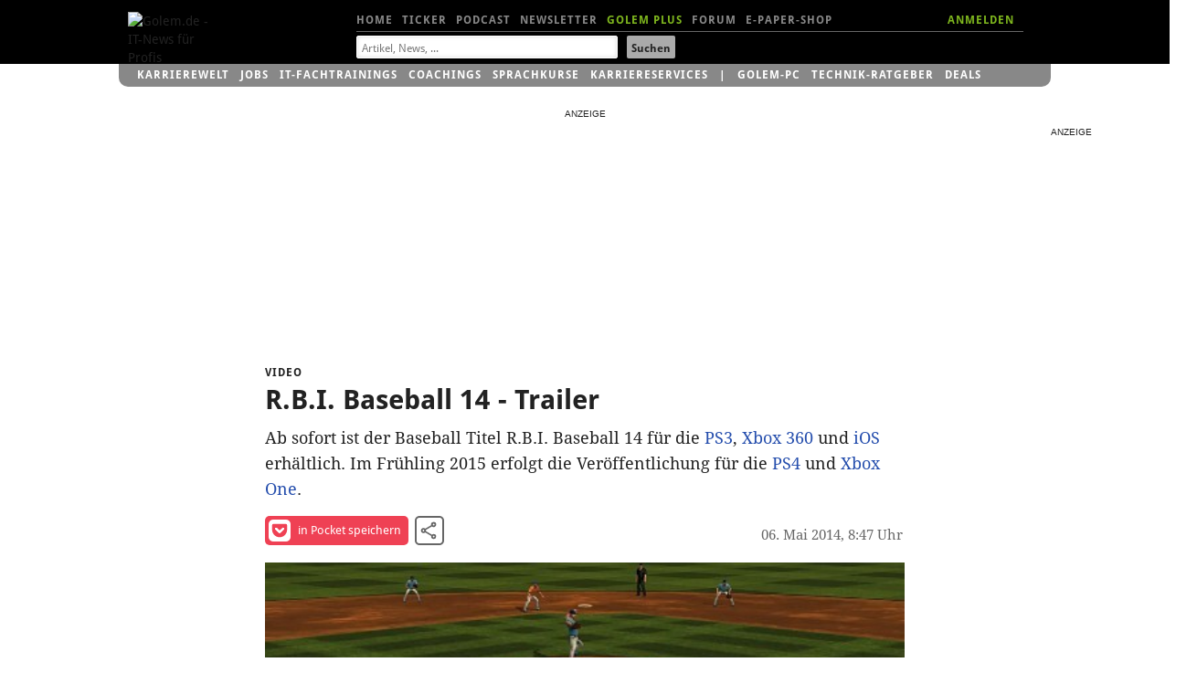

--- FILE ---
content_type: application/javascript; charset=utf-8
request_url: https://cdn-a.yieldlove.com/v2/yieldlove-stroeer.js?golem.de
body_size: 152885
content:
// prebid.v2.golem.de-desktop-any
window.YLHH = window.YLHH || {}; window.YLHH.startTime = Date.now();
window.yieldlove_site_settings = {"ad_layouts":{"golem.de":{"breakpoints":{},"load_urls":[],"load_scripts":["pbjsYLHH.mergeConfig({ortb2:{site:{name:'golem.de'}}})"],"load_styles":[]},"golem.de_startseite":{"breakpoints":{},"load_urls":[],"load_scripts":["pbjsYLHH.mergeConfig({ortb2:{site:{name:'golem.de'}}})"],"load_styles":[]}},"units":[{"id":17299,"autotag_lazyload":true,"countries":[],"devices":["desktop","tablet"],"min_price":0,"urls":[],"codes":["rectangle"],"sizes":["300x600","300x250"],"bids":[{"params":{"pid":"GcJVmuKuKP","supplyType":"site"},"bidder":"richaudience"},{"params":{"placementId":239279,"pageId":222648},"bidder":"teads"},{"params":{"networkId":7141,"publisherSubId":"golem.de_d_300x600_2"},"bidder":"criteo","outstream":false},{"params":{"placementId":"golem.de_d_300x600_2","accountId":"yieldlove"},"bidder":"orbidder","outstream":false},{"params":{"siteId":"1113231"},"bidder":"ix"},{"params":{"crid":"765357618","cid":"8CU167N7U"},"bidder":"medianet"},{"params":{"inventoryCode":"golem_de_d_300x600_2"},"bidder":"triplelift"},{"params":{"organizationId":"1023","site":"golem-de","environment":"desktop","placement":"golem.de_d_300x600_2"},"bidder":"adagio","outstream":false},{"params":{"mid":"765856"},"bidder":"adform","outstream":false},{"params":{"pubId":"7fe38f96bb07b71","ext":{"placement_name":"golem.de_d_300x600_2"}},"bidder":"onetag"},{"params":[],"bidder":"a9"},{"params":{"placementId":22378689,"publisherId":1673},"bidder":"improvedigital","outstream":false},{"params":{"placementId":14571338},"bidder":"appnexus","outstream":false},{"params":{"delDomain":"yieldlove-d.openx.net","unit":"540523393","jstag_url":"https://yieldlove-d.openx.net/w/1.0/jstag"},"bidder":"openx","outstream":false},{"params":{"pmzoneid":"golem.de","publisherId":"73726","adSlot":"golem.de_d_300x600_2_hb"},"bidder":"pubmatic","outstream":false},{"params":{"zoneId":"1349732","accountId":16728,"siteId":"241806","position":"btf"},"bidder":"rubicon","outstream":false},{"params":{"siteId":279119,"networkId":2416,"formatId":54273,"pageId":1033439,"domain":"https://prg.smartadserver.com"},"bidder":"smartadserver","outstream":false},{"params":{"ssat":1,"sid":"40070a1b-b5c6-4653-ac8b-641821f703c2"},"bidder":"stroeerCore","outstream":false},{"params":{"uid":"940625"},"bidder":"visx"},{"params":{"accountId":"yieldlove","adUnitId":"3z6kg"},"bidder":"seedingAlliance"}],"ad_layout_ids":{"golem.de":{"breakpoints":[]},"golem.de_startseite":{"breakpoints":[]}}},{"id":17300,"autotag_lazyload":true,"countries":[],"devices":["desktop","tablet"],"min_price":0,"urls":[],"codes":["rectangle2"],"sizes":["300x250","300x600"],"bids":[{"params":{"pid":"TQyB7vncEA","supplyType":"site"},"bidder":"richaudience"},{"params":{"networkId":7141,"publisherSubId":"golem.de_d_300x250_2"},"bidder":"criteo","outstream":false},{"params":{"crid":"677437607","cid":"8CU167N7U"},"bidder":"medianet"},{"params":{"uid":"940630"},"bidder":"visx"},{"params":{"inventoryCode":"golem_de_d_300x250_2"},"bidder":"triplelift"},{"params":{"organizationId":"1023","environment":"desktop","site":"golem-de","placement":"golem.de_d_300x250_2"},"bidder":"adagio","outstream":false},{"params":{"mid":"765913"},"bidder":"adform","outstream":false},{"params":{"pubId":"7fe38f96bb07b71","ext":{"placement_name":"golem.de_d_300x250_2"}},"bidder":"onetag"},{"params":[],"bidder":"a9"},{"params":{"placementId":22378687,"publisherId":1673},"bidder":"improvedigital","outstream":false},{"params":{"placementId":14571473},"bidder":"appnexus","outstream":false},{"params":{"delDomain":"yieldlove-d.openx.net","unit":"540523394","jstag_url":"https://yieldlove-d.openx.net/w/1.0/jstag"},"bidder":"openx","outstream":false},{"params":{"placementId":"golem.de_d_300x250_2","accountId":"yieldlove"},"bidder":"orbidder","outstream":false},{"params":{"pmzoneid":"golem.de","publisherId":"73726","adSlot":"golem.de_d_300x250_2_hb"},"bidder":"pubmatic","outstream":false},{"params":{"accountId":16728,"zoneId":"1349738","siteId":"241806","position":"btf"},"bidder":"rubicon","outstream":false},{"params":{"siteId":279119,"networkId":2416,"formatId":54768,"pageId":1033439,"domain":"https://prg.smartadserver.com"},"bidder":"smartadserver","outstream":false},{"params":{"ssat":1,"sid":"8d1441b6-e53b-4380-b7f5-a4ac4d5d5e8b"},"bidder":"stroeerCore","outstream":false},{"params":{"accountId":"yieldlove","adUnitId":"3z7y8"},"bidder":"seedingAlliance"}],"ad_layout_ids":{"golem.de":{"breakpoints":[]},"golem.de_startseite":{"breakpoints":[]}}},{"id":18494,"autotag_lazyload":true,"countries":[],"devices":["desktop","tablet"],"min_price":0,"urls":[],"codes":["pubperform"],"sizes":["970x0:970x250,800x250,770x250","800x0:800x250,300x250","0x0:300x250"],"bids":[{"params":{"pid":"fxjCC1PCvk","supplyType":"site"},"bidder":"richaudience"},{"params":{"siteId":"1113236"},"bidder":"ix"},{"params":{"pmzoneid":"golem.de","publisherId":"73726","adSlot":"golem.de_d_970x250_4_hb"},"bidder":"pubmatic","outstream":false},{"params":{"crid":"827984231","cid":"8CU167N7U"},"bidder":"medianet"},{"params":{"uid":"940629"},"bidder":"visx"},{"params":{"inventoryCode":"golem_de_d_970x250_4"},"bidder":"triplelift"},{"params":{"organizationId":"1023","environment":"desktop","site":"golem-de","placement":"golem.de_d_970x250_4"},"bidder":"adagio","outstream":false},{"params":{"mid":"765898"},"bidder":"adform","outstream":false},{"params":{"ext":{"placement_name":"golem.de_d_970x250_4"},"pubId":"7fe38f96bb07b71"},"bidder":"onetag"},{"params":[],"bidder":"a9"},{"params":{"placementId":22378692,"publisherId":1673},"bidder":"improvedigital","outstream":false},{"params":{"networkId":7141,"publisherSubId":"golem.de_d_970x250_4"},"bidder":"criteo","outstream":false},{"params":{"delDomain":"yieldlove-d.openx.net","unit":"540651907","jstag_url":"https://yieldlove-d.openx.net/w/1.0/jstag"},"bidder":"openx","outstream":false},{"params":{"placementId":35875979},"bidder":"appnexus","outstream":false},{"params":{"siteId":279119,"networkId":2416,"formatId":56855,"pageId":1033439,"domain":"https://prg.smartadserver.com"},"bidder":"smartadserver","outstream":false},{"params":{"ssat":1,"sid":"38fdaf51-212a-4907-bfb9-5b592b98999f"},"bidder":"stroeerCore","outstream":false},{"params":{"accountId":"yieldlove","adUnitId":"3z8jk"},"bidder":"seedingAlliance"}],"mediaTypes":{"banner":{}},"ad_layout_ids":{"golem.de":{"breakpoints":[]},"golem.de_startseite":{"breakpoints":[]}}},{"id":17295,"autotag_lazyload":true,"countries":[],"devices":["desktop","tablet"],"min_price":0,"urls":[],"codes":["banner"],"sizes":["970x0:970x250,968x90,970x170,970x90,800x250,728x90,770x250","800x0:800x250,728x90,770x250","0x0:728x90"],"bids":[{"params":{"pid":"Tg2dAi3BaO","supplyType":"site"},"bidder":"richaudience"},{"params":{"adslotId":"18026369","supplyId":"8633311"},"bidder":"yieldlab"},{"params":{"siteId":"1113233"},"bidder":"ix"},{"params":{"placementId":"golem.de_d_970x250_1","accountId":"yieldlove"},"bidder":"orbidder","outstream":false},{"params":{"crid":"919432656","cid":"8CU167N7U"},"bidder":"medianet"},{"params":{"uid":"940626"},"bidder":"visx"},{"params":{"inventoryCode":"golem_de_d_970x250_1"},"bidder":"triplelift"},{"params":{"organizationId":"1023","environment":"desktop","site":"golem-de","placement":"golem.de_d_970x250_1"},"bidder":"adagio","outstream":false},{"params":{"mid":"714444"},"bidder":"adform","outstream":false},{"params":{"ext":{"placement_name":"golem.de_d_970x250_1"},"pubId":"7fe38f96bb07b71"},"bidder":"onetag"},{"params":[],"bidder":"a9"},{"params":{"placementId":22378690,"publisherId":1673},"bidder":"improvedigital","outstream":false},{"params":{"placementId":14571314},"bidder":"appnexus","outstream":false},{"params":{"networkId":7141,"publisherSubId":"golem.de_d_970x250_1"},"bidder":"criteo","outstream":false},{"params":{"delDomain":"yieldlove-d.openx.net","unit":"540523387","jstag_url":"https://yieldlove-d.openx.net/w/1.0/jstag"},"bidder":"openx","outstream":false},{"params":{"pmzoneid":"golem.de","publisherId":"73726","adSlot":"golem.de_d_970x250_1_hb"},"bidder":"pubmatic","outstream":false},{"params":{"siteId":"241806","accountId":16728,"zoneId":"1349674","position":"atf"},"bidder":"rubicon","outstream":false},{"params":{"ssat":1,"sid":"0355e270-398a-4832-8c0b-b81d38a4f552"},"bidder":"stroeerCore","outstream":false},{"params":{"accountId":"yieldlove","adUnitId":"3z75s"},"bidder":"seedingAlliance"}],"reload":{"max_y_offset":99,"interval":15,"min_screen_time":15,"max_impressions":8,"min_visibility":70,"screen_idle_time":9},"ad_layout_ids":{"golem.de_startseite":{"breakpoints":[]},"golem.de":{"breakpoints":[]}}},{"id":17296,"autotag_lazyload":true,"countries":[],"devices":["desktop","tablet"],"min_price":0,"urls":[],"codes":["banner2"],"sizes":["970x0:970x250,970x90,800x250,728x90,770x250,728x180","800x0:800x250,728x90,770x250,729x180","0x0:728x90"],"bids":[{"params":{"pid":"Vm0BFxonbW","supplyType":"site"},"bidder":"richaudience"},{"params":{"placementId":239278,"pageId":222647},"bidder":"teads"},{"params":{"placementId":"golem_de_d_970x250_2","clientToken":"EiRlYzhlNDA5Ny1mZjNmLTRkNTItOTZiNS03M2Y3YjVmYjQ4N2E="},"bidder":"feedad"},{"params":{"zone":"vt2mqqco","slot":"1310933"},"bidder":"gumgum"},{"params":{"placementId":"golem.de_d_970x250_2","accountId":"yieldlove"},"bidder":"orbidder","outstream":false},{"params":{"placementId":35785950},"bidder":"appnexus","outstream":false},{"params":{"pmzoneid":"golem.de","publisherId":"73726","adSlot":"golem.de_d_970x250_2_hb"},"bidder":"pubmatic","outstream":false},{"params":{"siteId":"1113229"},"bidder":"ix"},{"params":{"crid":"372555279","cid":"8CU167N7U"},"bidder":"medianet"},{"params":{"inventoryCode":"golem_de_d_970x250_2"},"bidder":"triplelift"},{"params":{"organizationId":"1023","site":"golem-de","environment":"desktop","placement":"golem.de_d_970x250_2"},"bidder":"adagio","outstream":false},{"params":{"networkId":7141,"publisherSubId":"golem.de_d_970x250_2"},"bidder":"criteo","outstream":false},{"params":{"pubId":"7fe38f96bb07b71","ext":{"placement_name":"golem.de_d_970x250_2"}},"bidder":"onetag"},{"params":[],"bidder":"a9"},{"params":{"placementId":22378691,"publisherId":1673},"bidder":"improvedigital","outstream":false},{"params":{"delDomain":"yieldlove-d.openx.net","unit":"540523389","jstag_url":"https://yieldlove-d.openx.net/w/1.0/jstag"},"bidder":"openx","outstream":false},{"params":{"siteId":"241806","zoneId":"1386478","accountId":16728,"position":"btf"},"bidder":"rubicon","outstream":false},{"params":{"ssat":1,"sid":"bb32f0ff-3323-4753-9ec4-e0eefd49a0cc"},"bidder":"stroeerCore","outstream":false},{"params":{"uid":"940627"},"bidder":"visx"},{"params":{"accountId":"yieldlove","adUnitId":"3z668"},"bidder":"seedingAlliance"}],"reload":{"max_y_offset":99,"interval":15,"min_screen_time":15,"max_impressions":8,"min_visibility":70,"screen_idle_time":9},"ad_layout_ids":{"golem.de":{"breakpoints":[]},"golem.de_startseite":{"breakpoints":[]}}},{"id":17297,"autotag_lazyload":true,"countries":[],"devices":["desktop","tablet"],"min_price":0,"urls":[],"codes":["banner3"],"sizes":["728x90","728x180","770x250","800x250","970x250"],"bids":[{"params":{"inventoryCode":"golem_de_d_970x250_3"},"bidder":"triplelift"},{"params":{"placementId":35875972},"bidder":"appnexus","outstream":false},{"params":{"pmzoneid":"golem.de","publisherId":"73726","adSlot":"golem.de_d_970x250_3_hb"},"bidder":"pubmatic","outstream":false},{"params":{"placementId":"golem.de_d_970x250_3","accountId":"yieldlove"},"bidder":"orbidder","outstream":false},{"params":{"crid":"903867512","cid":"8CU167N7U"},"bidder":"medianet"},{"params":{"uid":"940628"},"bidder":"visx"},{"params":{"organizationId":"1023","site":"golem-de","environment":"desktop","placement":"golem.de_d_970x250_3"},"bidder":"adagio","outstream":false},{"params":{"networkId":7141,"publisherSubId":"golem.de_d_970x250_3"},"bidder":"criteo","outstream":false},{"params":{"ext":{"placement_name":"golem.de_d_970x250_3"},"pubId":"7fe38f96bb07b71"},"bidder":"onetag"},{"params":{"delDomain":"yieldlove-d.openx.net","unit":"540523390","jstag_url":"https://yieldlove-d.openx.net/w/1.0/jstag"},"bidder":"openx","outstream":false},{"params":{"ssat":1,"sid":"01a19bd1-f10f-439e-8b12-711a1ce1847b"},"bidder":"stroeerCore","outstream":false},{"params":{"mid":"767611"},"bidder":"adform","outstream":false},{"params":{"accountId":"yieldlove","adUnitId":"3z7k0"},"bidder":"seedingAlliance"}],"reload":{"max_y_offset":99,"interval":15,"min_screen_time":15,"max_impressions":8,"min_visibility":70,"screen_idle_time":9},"ad_layout_ids":{"golem.de":{"breakpoints":[]},"golem.de_startseite":{"breakpoints":[]}}},{"id":17298,"autotag_lazyload":true,"countries":[],"devices":["desktop","tablet"],"min_price":0,"urls":[],"codes":["sky"],"sizes":["300x600","160x600","120x600","200x600","301x601","500x600","499x600"],"bids":[{"params":{"pid":"wHqydIH0zH","supplyType":"site"},"bidder":"richaudience"},{"params":{"siteId":"1113235"},"bidder":"ix"},{"params":{"skipSizeCheck":true,"assetKey":"OGY-158681B8C252","adUnitId":"wd-hb-stdb-golem-yield-xbv1krbt64bgm"},"bidder":"ogury"},{"params":{"placementId":"golem.de_d_300x600_1","accountId":"yieldlove"},"bidder":"orbidder","outstream":false},{"params":{"crid":"415383234","cid":"8CU167N7U"},"bidder":"medianet"},{"params":{"uid":"940624"},"bidder":"visx"},{"params":{"inventoryCode":"golem_de_d_300x600_1"},"bidder":"triplelift"},{"params":{"organizationId":"1023","environment":"desktop","site":"golem-de","placement":"golem.de_d_300x600_1"},"bidder":"adagio","outstream":false},{"params":{"mid":"714443"},"bidder":"adform","outstream":false},{"params":{"ext":{"placement_name":"golem.de_d_300x600_1"},"pubId":"7fe38f96bb07b71"},"bidder":"onetag"},{"params":[],"bidder":"a9"},{"params":{"placementId":22378688,"publisherId":1673},"bidder":"improvedigital","outstream":false},{"params":{"placementId":14571319},"bidder":"appnexus","outstream":false},{"params":{"networkId":7141,"publisherSubId":"golem.de_d_300x600_1"},"bidder":"criteo","outstream":false},{"params":{"delDomain":"yieldlove-d.openx.net","unit":"540523392","jstag_url":"https://yieldlove-d.openx.net/w/1.0/jstag"},"bidder":"openx","outstream":false},{"params":{"pmzoneid":"golem.de","publisherId":"73726","adSlot":"golem.de_d_300x600_1_hb"},"bidder":"pubmatic","outstream":false},{"params":{"accountId":16728,"zoneId":"1218740","siteId":"241806","position":"atf"},"bidder":"rubicon","outstream":false},{"params":{"siteId":279119,"networkId":2416,"formatId":53462,"pageId":1033439,"domain":"https://prg.smartadserver.com"},"bidder":"smartadserver","outstream":false},{"params":{"ssat":1,"sid":"f1054f2f-284d-43ae-b21a-af294a0f910a"},"bidder":"stroeerCore","outstream":false},{"params":{"accountId":"yieldlove","adUnitId":"3z6yo"},"bidder":"seedingAlliance"}],"reload":{"max_y_offset":0,"interval":15,"min_screen_time":15,"max_impressions":8,"min_visibility":70,"screen_idle_time":9},"ad_layout_ids":{"golem.de":{"breakpoints":[]},"golem.de_startseite":{"breakpoints":[]}}},{"id":36649,"autotag_lazyload":true,"countries":[],"devices":["desktop"],"min_price":0,"urls":[],"codes":["sky2"],"sizes":["300x600","160x600","120x600","200x600"],"bids":[{"params":{"pid":"eXvYuWCb4L","supplyType":"site"},"bidder":"richaudience"},{"params":{"mid":"2082663"},"bidder":"adform"},{"params":{"crid":"728289367","cid":"8CU167N7U"},"bidder":"medianet"},{"params":{"floor":0,"inventoryCode":"golem_de_d_300x600_4"},"bidder":"triplelift"},{"params":{"pmzoneid":"golem.de","publisherId":"73726","adSlot":"golem.de_d_300x600_4_hb"},"bidder":"pubmatic","outstream":false},{"params":{"placementId":"golem.de_d_300x600_4","accountId":"yieldlove"},"bidder":"orbidder","outstream":false},{"params":{"organizationId":"1023","site":"golem-de","environment":"desktop","placement":"golem.de_d_300x600_4"},"bidder":"adagio","outstream":false},{"params":{},"bidder":"a9"},{"params":{"placementId":35457469},"bidder":"appnexus"},{"params":{"networkId":7141,"publisherSubId":"golem.de_d_300x600_4"},"bidder":"criteo"},{"params":{"placementId":23328900,"publisherId":1673},"bidder":"improvedigital"},{"params":{"pubId":"7fe38f96bb07b71","ext":{"placement_name":"golem.de_d_300x600_4"}},"bidder":"onetag"},{"params":{"siteId":279119,"networkId":2416,"formatId":61624,"pageId":1033439,"domain":"https://prg.smartadserver.com"},"bidder":"smartadserver"},{"params":{"ssat":1,"sid":"9f888998-535a-4060-acfb-4e81c60c3eb6"},"bidder":"stroeerCore"}],"mediaTypes":{"banner":{}},"ad_layout_ids":{"golem.de_startseite":{"breakpoints":[]}}},{"id":36803,"autotag_lazyload":true,"countries":[],"devices":["desktop","tablet"],"min_price":0,"urls":[],"codes":["banner2"],"sizes":["970x0:970x250,800x250,728x90,770x250,728x180","800x0:800x250,728x90,770x250,728x180","0x0:728x90"],"bids":[{"params":{"pid":"UJdnNUDv5p","supplyType":"site"},"bidder":"richaudience"},{"params":{"mid":"2140673"},"bidder":"adform"},{"params":{"crid":"236416864","cid":"8CU167N7U"},"bidder":"medianet"},{"params":{"placementId":36046981},"bidder":"appnexus"},{"params":{"accountId":16728,"zoneId":"3819508","siteId":"241806","position":"atf"},"bidder":"rubicon","outstream":false},{"params":{},"bidder":"a9"},{"params":{"organizationId":"1023","environment":"desktop","site":"golem-de","placement":"golem.de_d_970x250_6"},"bidder":"adagio","outstream":false},{"params":{"networkId":7141,"publisherSubId":"golem.de_d_970x250_6"},"bidder":"criteo"},{"params":{"placementId":23363890,"publisherId":1673},"bidder":"improvedigital"},{"params":{"pubId":"7fe38f96bb07b71","ext":{"placement_name":"golem.de_d_970x250_6"}},"bidder":"onetag"},{"params":{"delDomain":"yieldlove-d.openx.net","unit":"562895942","jstag_url":"https://yieldlove-d.openx.net/w/1.0/jstag"},"bidder":"openx"},{"params":{"placementId":"golem.de_d_970x250_6","accountId":"yieldlove"},"bidder":"orbidder"},{"params":{"pmzoneid":"golem.de","publisherId":"73726","adSlot":"golem.de_d_970x250_6_hb"},"bidder":"pubmatic"},{"params":{"ssat":1,"sid":"f2a610b0-3480-4458-9d57-7ae3d1994504"},"bidder":"stroeerCore"}],"mediaTypes":{"banner":{}},"ad_layout_ids":{"golem.de_startseite":{"breakpoints":[]}}},{"id":36804,"autotag_lazyload":true,"countries":[],"devices":["desktop","tablet"],"min_price":0,"urls":[],"codes":["banner3"],"sizes":["728x90","728x180","770x250","800x250","970x250"],"bids":[{"params":{"pid":"qgsiFxoAKs","supplyType":"site"},"bidder":"richaudience"},{"params":{"mid":"2140697"},"bidder":"adform"},{"params":{"crid":"761580390","cid":"8CU167N7U"},"bidder":"medianet"},{"params":{},"bidder":"a9"},{"params":{"organizationId":"1023","environment":"desktop","site":"golem-de","placement":"golem.de_d_970x250_7"},"bidder":"adagio","outstream":false},{"params":{"accountId":16728,"zoneId":"3819534","siteId":"241806","position":"atf"},"bidder":"rubicon","outstream":false},{"params":{"placementId":36046982},"bidder":"appnexus"},{"params":{"networkId":7141,"publisherSubId":"golem.de_d_970x250_7"},"bidder":"criteo"},{"params":{"placementId":23363891,"publisherId":1673},"bidder":"improvedigital"},{"params":{"pubId":"7fe38f96bb07b71","ext":{"placement_name":"golem.de_d_970x250_7"}},"bidder":"onetag"},{"params":{"delDomain":"yieldlove-d.openx.net","unit":"562895948","jstag_url":"https://yieldlove-d.openx.net/w/1.0/jstag"},"bidder":"openx"},{"params":{"placementId":"golem.de_d_970x250_7","accountId":"yieldlove"},"bidder":"orbidder"},{"params":{"pmzoneid":"golem.de","publisherId":"73726","adSlot":"golem.de_d_970x250_7_hb"},"bidder":"pubmatic"},{"params":{"ssat":1,"sid":"0bff312c-1fdf-41b1-993b-d51ff7d5f4e2"},"bidder":"stroeerCore"}],"mediaTypes":{"banner":{}},"ad_layout_ids":{"golem.de_startseite":{"breakpoints":[]}}},{"id":36214,"autotag_lazyload":true,"countries":[],"devices":["desktop","tablet"],"min_price":0,"urls":[],"codes":["sky2"],"sizes":["300x600","160x600","120x600","200x600"],"bids":[{"params":{"pid":"G4R8GkvVpn","supplyType":"site"},"bidder":"richaudience"},{"params":{"mid":"2025641"},"bidder":"adform"},{"params":{"crid":"854352385","cid":"8CU167N7U"},"bidder":"medianet"},{"params":{"delDomain":"yieldlove-d.openx.net","unit":"562868848","jstag_url":"https://yieldlove-d.openx.net/w/1.0/jstag"},"bidder":"openx","outstream":false},{"params":{"floor":0,"inventoryCode":"golem_de_d_300x600_3"},"bidder":"triplelift"},{"params":{"pmzoneid":"golem.de","publisherId":"73726","adSlot":"golem.de_d_300x600_3_hb"},"bidder":"pubmatic","outstream":false},{"params":{"placementId":"golem.de_d_300x600_3","accountId":"yieldlove"},"bidder":"orbidder","outstream":false},{"params":{"organizationId":"1023","site":"golem-de","environment":"desktop","placement":"golem.de_d_300x600_3"},"bidder":"adagio","outstream":false},{"params":{"placementId":34781686},"bidder":"appnexus"},{"params":{"networkId":7141,"publisherSubId":"golem.de_d_300x600_3"},"bidder":"criteo"},{"params":{"placementId":23297361,"publisherId":1673},"bidder":"improvedigital"},{"params":{"siteId":"1154349"},"bidder":"ix"},{"params":{"pubId":"7fe38f96bb07b71","ext":{"placement_name":"golem.de_d_300x600_3"}},"bidder":"onetag"},{"params":{"siteId":279119,"networkId":2416,"formatId":54690,"pageId":1033439,"domain":"https://prg.smartadserver.com"},"bidder":"smartadserver"},{"params":{"ssat":1,"sid":"daa6e74b-9d21-41cc-8e3e-8fd53dc097a3"},"bidder":"stroeerCore"},{"params":{},"bidder":"a9"}],"mediaTypes":{"banner":{}},"reload":{"max_y_offset":0,"interval":15,"min_screen_time":15,"max_impressions":8,"min_visibility":70,"screen_idle_time":9},"ad_layout_ids":{"golem.de":{"breakpoints":[]}}},{"id":36900,"autotag_lazyload":true,"countries":[],"devices":["desktop"],"min_price":0,"urls":[],"codes":["posterad"],"sizes":["970x0:970x250,800x250,728x90,770x250,580x500,800x450,350x250,580x360,480x360,300x250","800x0:800x250,728x90,770x250,350x250,300x250","0x0:728x90"],"bids":[{"params":{"pid":"3gJdKbH0h6","supplyType":"site"},"bidder":"richaudience"},{"params":{"ssat":1,"sid":"6fa698d3-bd09-4821-948b-07e8b2aa4960"},"bidder":"stroeerCore","outstream":false},{"params":{"placementId":36404446},"bidder":"appnexus","outstream":false},{"params":{"mid":"2166776"},"bidder":"adform"},{"params":{"networkId":7141,"publisherSubId":"golem.de_d_970x500_1"},"bidder":"criteo"},{"params":{"placementId":23383081,"publisherId":1673},"bidder":"improvedigital"},{"params":{"siteId":"1277062"},"bidder":"ix"},{"params":{"pubId":"7fe38f96bb07b71","ext":{"placement_name":"golem.de_d_970x500_1"}},"bidder":"onetag"},{"params":{"delDomain":"yieldlove-d.openx.net","unit":"563905566","jstag_url":"https://yieldlove-d.openx.net/w/1.0/jstag"},"bidder":"openx"},{"params":{"placementId":"golem.de_d_970x500_1","accountId":"yieldlove"},"bidder":"orbidder"},{"params":{"pmzoneid":"golem.de","publisherId":"73726","adSlot":"golem.de_d_970x500_1_hb"},"bidder":"pubmatic"},{"params":{},"bidder":"a9"}],"mediaTypes":{"banner":{}},"reload":{"max_y_offset":0,"interval":15,"min_screen_time":15,"max_impressions":8,"min_visibility":70,"screen_idle_time":9},"ad_layout_ids":{"golem.de":{"breakpoints":[]},"golem.de_startseite":{"breakpoints":[]}}},{"id":36802,"autotag_lazyload":true,"countries":[],"devices":["desktop","tablet"],"min_price":0,"urls":[],"codes":["banner"],"sizes":["970x0:970x250,968x90,970x170,970x90,800x250,728x90,770x250","800x0:800x250,728x90,770x250","0x0:728x90"],"bids":[{"params":{"pid":"xzsGN3bxTI","supplyType":"site"},"bidder":"richaudience"},{"params":{"mid":"2140668"},"bidder":"adform"},{"params":{"crid":"390123210","cid":"8CU167N7U"},"bidder":"medianet"},{"params":{"organizationId":"1023","environment":"desktop","site":"golem-de","placement":"golem.de_d_970x250_5"},"bidder":"adagio","outstream":false},{"params":{"accountId":16728,"zoneId":"3819506","siteId":"241806","position":"atf"},"bidder":"rubicon","outstream":false},{"params":{"placementId":36046979},"bidder":"appnexus"},{"params":{"networkId":7141,"publisherSubId":"golem.de_d_970x250_5"},"bidder":"criteo"},{"params":{"placementId":23363889,"publisherId":1673},"bidder":"improvedigital"},{"params":{},"bidder":"a9"},{"params":{"pubId":"7fe38f96bb07b71","ext":{"placement_name":"golem.de_d_970x250_5"}},"bidder":"onetag"},{"params":{"delDomain":"yieldlove-d.openx.net","unit":"562895940","jstag_url":"https://yieldlove-d.openx.net/w/1.0/jstag"},"bidder":"openx"},{"params":{"placementId":"golem.de_d_970x250_5","accountId":"yieldlove"},"bidder":"orbidder"},{"params":{"pmzoneid":"golem.de","publisherId":"73726","adSlot":"golem.de_d_970x250_5_hb"},"bidder":"pubmatic"},{"params":{"ssat":1,"sid":"0da0a747-3e86-4fdb-ae7a-50ceb459ca5d"},"bidder":"stroeerCore"}],"mediaTypes":{"banner":{}},"ad_layout_ids":{"golem.de_startseite":{"breakpoints":[]}}}],"confiant":{"id":"2DPge-WVhZFIVEVo0laRH9eF5JI"},"cmp":{"type":"iab","load_type":"wait_for_consent","sourcepoint_property_id":null},"version":"1.80.1-beta","timeout":1000,"a9_pub_ID":"3505","type":"web","publisher_id":"6668488","refresh_api_in_use":true,"stroeer_parallel_setup":true,"tracking_endpoint":"api","prebid_modules":"criteoIdSystem,id5IdSystem,sharedIdSystem,schain,analyticsAdapter,agmaAnalyticsAdapter,topicsFpdModule,fpdModule,prebidServerBidAdapter,priceFloors","tag":"default","is_stroeer_2nd_price_auction":true,"currencies":{"USD":["adform","Oath","appnexus","audienceNetwork","criteo","pubmatic","pulsepoint","rubicon","sekindo","districtm"],"EUR":["ix","openx","smartadserver","stroeerCore"]},"bid_adjustment_factor":{"ringierAppnexus":0.8,"stroeerCore":1,"goodad":0.7},"reload_interval_ssp":{"gumgum":40,"ogury":30,"feedad":30,"teads":31},"auction_merge_delay_in_ms":0,"s2sConfig":{"bidders":["adform","openx","rubicon","improvedigital","pubmatic","ix","triplelift","orbidder","smartadserver","medianet","onetag","appnexus","ogury","criteo","seedtag","richaudience","yieldlab","gumgum","adagio","seedingAlliance"],"allowUnknownBidderCodes":true,"defaultVendor":"yieldlove","timeout":1000,"enabled":true},"dsa":{"pubrender":1,"dsarequired":1,"datatopub":2,"transparency":[]},"pbjs_dynamic_configs":{"enableAnalytics":[{"options":{"code":"golem"},"provider":"agma"}],"setConfig":{"userSync":{"topics":{"bidders":[{"bidder":"stroeerCore","iframeURL":"https://ih.adscale.de/pjt/topics.html","expiry":7}],"maxTopicCaller":1}}},"setBidderConfigs":[{"bidders":["criteo"],"config":{"ortb2":{"site":{"publisher":{"id":"101476"}}}}}]},"dev_features":{"disable_dynamic_pb_timeout":{"enabled":true},"extended_stroeercore_timeout":{"enabled":true,"timeout":3000}},"priceOptimizationSetup":{"optimizationPercentage":90,"enabled":true},"dynamo_version":"20260129_08:56:22.847334","directRendering":{"is_enabled":true,"bidders":{},"bidder":[],"safeframe":false,"yieldlove_no_adx":true,"sandbox":false,"skip_consent_detection":true},"ppid":{"is_enabled":true},"priceFloor":{"is_enabled":true,"data":{"schema":{"fields":["device","mediaType","size","country"],"descriptions":""},"currency":"EUR","default":0,"values":{"*|*|320x180|*|*":1,"*|*|320x160|*|*":1}},"additionalSchemaFields":[]},"sellersChain":{"is_enabled":true,"seller_id":"C970B1A18CC7D95E17B88DBE5BABB5E2","stroeerExclusiveSchain":true,"domain":"golem.de"},"active_modules":["api-tracker","confiant","direct-rendering-2","polyfills","consent-initial-load","optimize-price-bucket","reload"],"delivered_on":"20260129_08:56:24.646244","user":{"country":"US","device":"desktop"}};
window.yieldlove_ad_layout = window.yieldlove_ad_layout || 'golem.de';
window.yieldlove_currency_rates = {"USD":{"EUR":0.851644,"USD":1,"JPY":158.158746,"CZK":20.658321,"DKK":6.360586,"GBP":0.739312,"HUF":325.455629,"PLN":3.579884,"RON":4.338699,"SEK":9.002299,"CHF":0.79007,"ISK":124.339976,"NOK":9.829671,"TRY":43.355817,"AUD":1.456651,"BRL":5.281128,"CAD":1.376341,"CNY":6.964572,"HKD":7.797735,"IDR":16823.258389,"ILS":3.141714,"INR":91.861693,"KRW":1467.552376,"MXN":17.443025,"MYR":4.005536,"NZD":1.690939,"PHP":59.076818,"SGD":1.278828,"THB":31.165049,"ZAR":16.145631}};
window.pbjsYLHH = window.pbjsYLHH || {};
window.pbjsYLHH.cmd = window.pbjsYLHH.cmd || [];
window.pbjsYLHH.cmd.push(function(){pbjsYLHH.mergeConfig({gvlMapping:{"adform":50,"openx":69,"rubicon":52,"improvedigital":253,"pubmatic":76,"ix":10,"triplelift":28,"orbidder":559,"smartadserver":45,"medianet":142,"onetag":241,"appnexus":32,"ogury":31,"criteo":91,"seedtag":157,"richaudience":108,"yieldlab":70,"gumgum":61,"adagio":617,"seedingAlliance":371}});});
(()=>{var e=window.YLHH||{};window.YLHH=e,window.yieldlove_cmd=window.yieldlove_cmd||[];let f=e,U=window.googletag||{cmd:[]},_=window.googletag=U,v={},h={},i=null;function L(){return v}function q(){return h}let r=null,n=755,s="opt-out",o="gdprNotApplied",d="CMP not available";function y(t,i){if(r&&r.pbjs&&r.pbjs.getBidsRequested&&0<r.pbjs.getBidsRequested().length){var[e]=(i?r.pbjs.getBidsRequested().filter(e=>e.auctionId===i):r.pbjs.getBidsRequested()).slice(-1);if(e&&e.gdprConsent)switch(e.gdprConsent.apiVersion){case 1:return r.warn(new Error("[CMP] CMP with TCFv1 is not supported.")),t(new a({}));case 2:if(e.gdprConsent.vendorData.purpose)return t(new l({consentData:e.gdprConsent.vendorData,fromPrebid:!0}))}}(window.__tcfapi?new Promise((r,n)=>{window.__tcfapi("addEventListener",2,(e,t)=>{var i=null==e?void 0:e.listenerId;i&&window.__tcfapi("removeEventListener",2,()=>{},i),t&&e&&"object"==typeof e?r(e):n(new Error("invalid cmp"))})}):Promise.reject(new Error("no cmp"))).then(e=>t(new l({consentData:e,fromPrebid:!1}))).catch(()=>t(new a({})))}class a{constructor(e){var{consentData:e,fromPrebid:t}=e;this.consentData=Object.assign({},{gdprApplies:!0},e),this._fromPrebid=t,this._noCmp=!0,this._state=this.calState()}gdprApplies(){return this.consentData.gdprApplies}isAvailableInPrebid(){return this._fromPrebid&&this.purposes&&this.purposes.length&&this.vendors&&this.vendors.length}get purposes(){return null}get purposesOfConsent(){return null}get purposesOfLegitimateInterest(){return null}get vendors(){return null}get vendorsOfConsent(){return null}get vendorsOfLegitimateInterest(){return null}get cmpId(){return null}get purposesInV1(){return this.purposes?{1:this.purposes[1]||!1,2:this.purposes[2]&&this.purposes[3]||!1,3:this.purposes[4]||!1,4:this.purposes[6]||!1,5:this.purposes[7]&&this.purposes[9]&&this.purposes[10]||!1}:null}calState(){if(this._noCmp)return d;if(this.gdprApplies()){if(!this.purposesOfConsent)return s;if(0===Object.keys(this.purposesOfConsent).length)return s;let t=this.purposesOfConsent[1];for(let e=2;e<=10;e++){if(this.purposesOfConsent[e]^t)return"partial opt-in";t=t&&this.purposesOfConsent[e]}return t?"opt-in":s}return o}get compressedPurposes(){if(this._state===d||this._state===o)return null;if(!this.purposes)return 0;var t=this.purposesInV1;let i=0;for(let e=1;e<=5;e++)i+=Math.pow(2,parseInt(e)-1)*(t[e]||!1);return i}get compressedPurposesOfConsent(){if(this._state===d||this._state===o)return null;if(!this.purposesOfConsent)return 0;var t=this.purposesOfConsent;let i=0;for(let e=1;e<=10;e++)i+=Math.pow(2,e-1)*(t[e]||!1);return i}get compressedPurposesOfLegitimateInterest(){if(this._state===d||this._state===o)return null;if(!this.purposesOfLegitimateInterest)return 0;var t=this.purposesOfLegitimateInterest;let i=0;for(let e=1;e<=10;e++)i+=Math.pow(2,e-1)*(t[e]||!1);return i}get forTracking(){var e=this._noCmp?d:this.gdprApplies()?this.optStatus:o,t=this.vendors?{[755]:this.hasConsentOnVendor(n)}:null;return{state:e||this._state,cmpId:this.cmpId,purpose:this.compressedPurposes,vendor:t,purposes:this.purposesInV1,consent_of_purposes:this.compressedPurposesOfConsent,legitimate_interest_of_purposes:this.compressedPurposesOfLegitimateInterest}}hasConsentOnPurpose(e){return this.purposesOfConsent&&this.purposesOfConsent[e]}hasLegitimateInterestOnPurpose(e){return this.purposesOfLegitimateInterest&&this.purposesOfLegitimateInterest[e]}hasConsentOnVendor(e){var t;return(null==(t=this.vendorsOfConsent)?void 0:t[e])||!1}hasLegitimateInterestOnVendor(e){var t;return(null==(t=this.vendorsOfLegitimateInterest)?void 0:t[e])||!1}canStoreAndAccessInfoOnDevice(){return!this.gdprApplies()||this.hasConsentOnPurpose("1")&&this.hasConsentOnVendor(251)}canTrackSessionId(){return this.canStoreAndAccessInfoOnDevice()}}class l extends a{constructor(e){var{consentData:e,fromPrebid:t}=e;super({consentData:e,fromPrebid:t}),this._noCmp=!1,this._state=this.calState()}get purposes(){return this.consentData.purpose?this.consentData.purpose.consents:null}get purposesOfConsent(){return this.consentData.purpose?this.consentData.purpose.consents:null}get purposesOfLegitimateInterest(){return this.consentData.purpose?this.consentData.purpose.legitimateInterests:null}get publisherRestrictions(){var e={1:{},2:{},3:{},4:{},5:{},6:{},7:{},8:{},9:{},10:{}};return this.consentData.publisher?Object.assign({},e,this.consentData.publisher):e}get vendors(){return this.consentData.vendor?this.consentData.vendor.consents:null}get vendorsOfConsent(){return this.consentData.vendor?this.consentData.vendor.consents:null}get vendorsOfLegitimateInterest(){return this.consentData.vendor?this.consentData.vendor.legitimateInterests:null}get cmpId(){return this.consentData.cmpId}hasConsentOnVendor(e){var t;if(e!==n)return(null==(t=this.vendors)?void 0:t[e])||!1;let i=!0;var r=this.publisherRestrictions;for(let e of[2,7,9,10]){switch(r[e][755]){case 0:i=!1;break;case 1:i=i&&this.hasConsentOnPurpose(e)&&this.hasConsentOnVendor(n);break;default:i=i&&this.hasLegitimateInterestOnPurpose(e)&&this.hasLegitimateInterestOnVendor(n)}if(!i)return!1}return i}}let I="google",O="stroeerIO",S="RENDERED",C="ERROR",T="admeiratag",w="renderEnded",P={IO:"IO",SPONSORSHIP:"SPONSORSHIP",RTB:"RTB"};function t(t,e){var i,r=Object.keys(t);return Object.getOwnPropertySymbols&&(i=Object.getOwnPropertySymbols(t),e&&(i=i.filter(function(e){return Object.getOwnPropertyDescriptor(t,e).enumerable})),r.push.apply(r,i)),r}function u(r){for(var e=1;e<arguments.length;e++){var n=null!=arguments[e]?arguments[e]:{};e%2?t(Object(n),!0).forEach(function(e){var t,i;t=r,e=n[i=e],(i=(()=>{var e=(e=>{if("object"!=typeof e||!e)return e;var t=e[Symbol.toPrimitive];if(void 0===t)return String(e);if("object"!=typeof(t=t.call(e,"string")))return t;throw new TypeError("@@toPrimitive must return a primitive value.")})(i);return"symbol"==typeof e?e:e+""})())in t?Object.defineProperty(t,i,{value:e,enumerable:!0,configurable:!0,writable:!0}):t[i]=e}):Object.getOwnPropertyDescriptors?Object.defineProperties(r,Object.getOwnPropertyDescriptors(n)):t(Object(n)).forEach(function(e){Object.defineProperty(r,e,Object.getOwnPropertyDescriptor(n,e))})}return r}let x={yieldlove:690515575},j={client:"Prebid.js",s2s:"Prebid Server"},A=null,D=null,R=null,k="https://prod-ingestion.tracking.v2.yieldlove-ad-serving.net/v2",c=!0,B=null,p,g={},b=[];function m(e){let{auctionId:t,bidder:i,adUnitCode:r}=e;var n,e=A.placementConfig.find(e=>e.code===r);e&&((n=g[t])&&delete n["".concat(e.placementId,"-").concat(i)],A.log("[Tracking] [".concat(i,'] Responded in auction "').concat(t,'"'),n))}Object.assign(f,{Tracker:{init:function(e){return t=e,(i=t).googletag.cmd.push(function(){let e=i.googletag.pubads().refresh;i.googletag.pubads().refresh=function(){try{let e=arguments[0]||i.googletag.pubads().getSlots();i.tracker.beforeAdServerRequest({slots:e})}catch(e){}return e.apply(i.googletag.pubads(),arguments)},_.pubads().addEventListener("slotResponseReceived",e=>{e=e.slot,h[e.getSlotElementId()]=Object.assign(h[e.getSlotElementId()]||{},{renderStartedTime:Date.now()})})}),t=e,r=t,A=e,D=A.pbjs,R=A.data,B=f.utils.generateUUID(),A.pbjs.que.push(()=>{A.pbjs.onEvent("bidResponse",m),A.pbjs.onEvent("noBid",m),A.pbjs.onEvent("bidRejected",m);let s=A.pbjs.renderAd.bind(A.pbjs);A.pbjs.renderAd=function(e,t){K(void 0,t);for(var i=arguments.length,r=new Array(2<i?i-2:0),n=2;n<i;n++)r[n-2]=arguments[n];return s(e,t,...r)}}),this;var t},onBidsRequested:function e(t,s){try{var i=A.data.auctions[t];if(i&&"init"!==i.auctionStatus&&"auctioning"!==i.auctionStatus){M(),A.log("[Tracking] Sending a auction payload");let r=[];for(let e of A.pbjs.getBidsRequested())if(e.auctionId===t)for(let t of e.bids)r.push({pb_unit_id:N(A.pbjs.adUnits.find(e=>{e=e.code;return e===t.adUnitCode}).placementId).toString(),bidder:t.bidder,bid_source:t.src?j[t.src]:null,tid:t.transactionId});if(s&&0<s.length)for(let i of s){let e,t=A.placementConfig.find(e=>{var{code:e,codes:t}=e;return[e].concat(t).includes(i.slotID)})||{};r.push({pb_unit_id:N(t.placementId).toString(),bidder:"A9",bid_source:"Prebid.js",tid:null==(e=R.adUnitData[t.code])?void 0:e.tid})}let n=A.pbjs.getNoBids();A.log("[Tracking] bidder.pbjs.getNoBids():",u({},n)),g[t]=r.reduce((e,t)=>{var i=A.placementConfig.find(e=>String(e.placementId)===String(t.pb_unit_id));return n[i.code]&&n[i.code].bids.find(e=>e.bidder===t.bidder)||(e["".concat(t.pb_unit_id,"-").concat(t.bidder)]=t),e},{}),A.log("[Tracking] auctionBidsMap for timeout:",u({},g[t])),y(e=>{f.utils.request(k+"/auction",JSON.stringify({page_id:B,pb_auction_id:t,publisher_id:N(R.publisher.id).toNumber(),auction_started_time:c?R.auctions[t].startTime-z():0,href:location.href.split(/[?#]/)[0],bidders:r,domain:A.domain,ad_layout_id:A.settings.name,consents:e.forTracking,wrapper_ver:A.settings.version,inventory_type:"web"}))},t),c=!1}else n="auctionInit",A.pbjs.onEvent(n,r,void 0)}catch(e){c=!1,e.message="[Tracking] An error occurred. ".concat(e.message),A.error(e)}function r(){(()=>{e(t,s)}).apply(A.pbjs,arguments),A.pbjs.offEvent(n,r,void 0)}var n},beforeAdServerRequest:function(e){let u=e.slots;try{if(t=u,i.log("[Tracking] beforeAdServerRequest is called with slots of",t),t.forEach(e=>{v[e.getSlotElementId()]=e.getTargetingMap(),h[e.getSlotElementId()]=Object.assign(h[e.getSlotElementId()]||{},{requestedTime:Date.now()})}),i.log("[Tracking] timeMaps is updated.",h),u||!(u.length<=0)){A.log("[Tracking] Sending ad requests for slots of ",u.map(e=>e.getSlotElementId()));let e=u.reduce((e,t)=>{var t=A.getAdUnitByGPTSlot(t);return t&&t.code in A.data.adUnitData&&(t=A.data.adUnitData[t.code].auctionId)&&-1===b.indexOf(t)&&e.add(t),e},new Set);A.log("[Tracking] Sending ad requests for auctions of ",e),e.forEach(l=>{if("aborted"!==R.auctions[l].auctionStatus){let r=[],n=R.auctions[l].startTime,e=R.auctions[l].prebidBids||[],s=R.auctions[l].a9Bids||[],t=(e.forEach(function(e){var t,i=f.utils.roundFloat("IO"!==(null==(i=e.meta)?void 0:i.campaignType)&&A.pbjs.stroeer.isSecondPriceAuction(e)?(i=A.pbjs.stroeer.calculateAuctionPrice(e),0===A.settings.stroeerCoreBidAdjustment||A.settings.bid_adjustment_factor&&(!A.settings.bid_adjustment_factor.stroeerCore||1===A.settings.bid_adjustment_factor.stroeerCore)?.8*i:i):e.cpm,1e5);e.yieldlove=e.yieldlove||{},e.yieldlove.cpmTracking=i,r.push({adUnitCode:e.adUnitCode,adId:e.adId,bidderCode:"stroeerCore"===e.bidderCode&&"IO"===(null==(t=e.meta)?void 0:t.campaignType)?O:e.bidderCode,cpm:i,timeToRespond:e.auctionId===l?e.responseTimestamp-n:null,tid:e.transactionId})}),s&&Object.keys(s).forEach(function(e){var t=s[e],i=null==(i=R.adUnitData[e])?void 0:i.tid;r.push({adUnitCode:e,adId:t.amzniid,bidderCode:"A9",cpmCode:t.amznbid,timeToRespond:t.timeToRespond,tid:i})}),r.map(function(t){return{pb_unit_id:N(A.pbjs.adUnits.find(e=>{e=e.code;return e===t.adUnitCode}).placementId).toString(),pb_bid_id:t.adId,bidder:t.bidderCode,cpm:t.cpm,cpm_code:t.cpmCode,received_time:t.timeToRespond,tid:t.tid}})),o="".concat(A.getKeyPrefixes()[0],"_adid"),d="".concat(A.getKeyPrefixes()[0],"_bidder"),i=u.reduce((e,t)=>{var i=A.getAdUnitByGPTSlot(t);return i&&i.code in A.data.adUnitData&&A.data.adUnitData[i.code].auctionId===l&&(i=t.getTargetingMap()).yieldlove_meta&&e.push({pb_unit_id:E(i).field("yieldlove_pid").toString(),bidder:E(i).field(d).toString(),pb_bid_id:E(i).field(o).toString(),a9_bid_id:E(i).field("amzniid").toString(),ad_unit_path:V(t)}),e},[]),a=(A.data.auctions[l].a9Responded&&Object.keys(g[l]||{}).filter(e=>e.endsWith("-A9")).forEach(e=>{delete g[l][e]}),{publisher_id:N(R.publisher.id).toNumber(),page_id:B,domain:A.domain,pb_auction_id:l,ad_request_time:l?h[u[0].getSlotElementId()].requestedTime-n:0,bids_received:t,a9_pub_id:A.settings.a9Enabled&&f.A9?f.A9.getPubId(A):null,ad_requests:i,bid_timeouts:g[l]?Object.keys(g[l]).map(e=>g[l][e]):[],wrapper_ver:A.settings.version,inventory_type:"web"});y(e=>{a.consents=e.forTracking,f.utils.request(k+"/bid",JSON.stringify(a))},l),b.push(l)}})}}catch(e){e.message="[Tracking] An error occurred... ".concat(e.message),A.error(e)}var t},getTargetingMaps:L,onSlotRendered:function(l){try{if(!l.isPassback){var u=l.slot,c=l.unit||A.getAdUnitByGPTSlot(u);if(c){var p=c.placementId,g=R.adUnitData[c.code].auctionId,b=R.adUnitData[c.code].tid,m=g?R.auctions[g].startTime:0;let i=R.adUnitData[c.code].winner,e=(i&&i.rendered?i=Object.assign({},i,{bidderCode:S}):i&&(i.rendered=!0),l.slot.getSlotElementId()),r=v,t=e in r?H(r[e]):(()=>{try{var e,t,i;return window.SDG?(e=Array.isArray(l.slot.getTargeting("adslot"))?l.slot.getTargeting("adslot")[0]:l.slot.getTargeting("adslot"))&&(t=window.SDG.getCN().getPlacementByPosition(e))?(i=t.getAdServerNode().id,H(r[i])):{}:{}}catch(e){return e.message="[Tracking] ".concat(e.message),A.error(e),{}}})(),n="googletag",s=(l.isDirectRendering&&(n="direct rendering"),l.isAdMeiraTag&&(n=T),A.log("[Tracking] On creative rendered via ".concat(n," for slot: ").concat(c.placementName),l),h[e]||{}),o=s.renderStartedTime||l.renderStartedTime,d={auctionId:g,unitId:p,advertiserId:l.advertiserId,campaignId:l.campaignId,creativeId:l.creativeId,lineItemId:l.lineItemId,adserverRequestTime:g?s.requestedTime-m:0,renderStartedTime:g?o-m:0,renderedTime:g?Date.now()-m:0,stroeer:((r,n,s)=>{let i={cpm:null,cpm2:null,floor:null,maxprice:null,uuid:r,pricebucket:null,bid2:null,auctionPrice:null};try{var e="".concat(A.getKeyPrefixes()[0],"_pb"),o="".concat(A.getKeyPrefixes()[0],"_adid"),d="".concat(A.getKeyPrefixes()[0],"_bidder"),a=s[o]&&Array.isArray(s[o])?s[o][0]:null,l=s[d]&&Array.isArray(s[d])?s[d][0]:null;let t=null;if(i.pricebucket=s[e]&&Array.isArray(s[e])?parseFloat(s[e][0]):null,/^stroeer/i.test(l)){t=D.getBidResponsesForAdId(a);let e=D.stroeer.getGenerateAdOptions(t);i.bid2=e.secondBid,i.auctionPrice=e.auctionPrice}else{let e="yieldlove_hb_cpm",i=s[e]&&Array.isArray(s[e])?parseFloat(s[e][0]):0;t=(A.data.auctions[r]&&A.data.auctions[r].prebidBids?A.data.auctions[r].prebidBids:[]).reduce((e,t)=>/^stroeer/i.test(t.bidder)&&t.adUnitCode===n&&t.cpm<i&&(!e||e.cpm<t.cpm)?t:e,null)}t&&(i.cpm=t.cpm,i.cpm2=t.cpm2,i.floor=t.floor,i.maxprice=t.maxprice,t.tracking)&&Object.assign(i,t.tracking)}catch(r){r.message="[Tracking] ".concat(r.message),A.error(r)}return JSON.stringify(i)})(g,c.code,t),adUnitPath:V(l.slot),isReloaded:E(t).field("yieldlove_reloaded").toBool()||!1,targetings:t,bidId:null,bidderCode:null,height:null,width:null,pbBidCpm:null,a9PubId:A.settings.a9Enabled&&f.A9?f.A9.getPubId(A):null,pbBidCpmCode:null,domain:A.domain,adLayoutId:A.settings.name,deliveryType:n,creativeType:null,bidSource:null,tid:b},a=c.sticky&&"closed"===c.sticky.renderStatus;if(0===Object.keys(t).length)d.bidderCode="NO_META_KEY",d.targetings={};else if(l.isEmpty||a)d.bidderCode="UNFILLED";else{let e=l.slot.getAdUnitPath().split("/").filter(e=>e)[0],t=(e=>{let{slot:t,lineItemId:i,winningBid:r,isDirectRendering:n,gamId:s,advertiserId:o,slotDeliveryType:d}=e,a=null;if(r&&r.bidderCode!==S)if(r.renderState===w){let e,t={[P.IO]:O,[P.SPONSORSHIP]:"stroeerSponsorship"},i=r&&(null==(e=r.meta)?void 0:e.campaignType)||P.RTB;a=r&&[P.IO,P.SPONSORSHIP].includes(i)?t[i]:r.bidderCode}else a=C;return d===T&&a?a:n?a||C:A.isAdExchangeCreative(t)?I:A.tag.isBlockedCreative(t)?"IO_ROADBLOCK":a||(!i||"4444"===s&&o===x.yieldlove?C:"IO")})({slot:u,lineItemId:l.lineItemId,winningBid:i,isDirectRendering:l.isDirectRendering,gamId:e,advertiserId:l.advertiserId,slotDeliveryType:n});Object.assign(d,{bidId:i?i.adId:null,bidderCode:t,height:i?i.height:l.size[1],width:i?i.width:l.size[0],pbBidCpm:i&&i.yieldlove?i.yieldlove.cpmTracking:null,pbBidCpmCode:i?i.cpmCode:null,creativeType:((e,t)=>{if(e===I||!t)return"banner";if(t.bidderCode===S)return"banner";if(t.mediaType&&"native"===t.mediaType)return"native";if(t.mediaType&&"video"===t.mediaType){var i;let e=null==(i=D.getBidsRequested().filter(e=>e.bidderCode===t.bidderCode)[0])||null==(i=i.bids.filter(e=>e.bidId===t.requestId)[0])?void 0:i.mediaTypes.video.context;return"video.".concat(e)}return t.mediaType})(t,i),bidSource:i&&i.source?j[i.source]:null})}y(e=>{var t,i,r,n;d.consents=e.forTracking,e=d,i=E(t=e.targetings).field("".concat(A.getKeyPrefixes()[0],"_pb")).toNumber(),r=E(t).field("".concat(A.getKeyPrefixes()[0],"_adid")).toString(),n=E(t).field("".concat(A.getKeyPrefixes()[0],"_bidder")).toString(),r={yieldlove_reload:E(t).field("yieldlove_reload").toString(),yieldlove_reloads:E(t).field("yieldlove_reloads").toNumber(),yieldlove_reloaded:E(t).field("yieldlove_reloaded").toBool(),yieldlove_meta_reload:E(t).field("yieldlove_meta_reload").toString(),yieldlove_reload_count:E(t).field("yieldlove_reload_count").toNumber(),yieldlove_is_reloaded:E(t).field("yieldlove_reloaded").toBool(),yieldlove_meta:E(t).field("yieldlove_meta").toString(),yieldlove_hb_sucbid:E(t).field("yieldlove_hb_sucbid").toBool(),yieldlove_hb_prime:E(t).field("yieldlove_hb_prime").toBool(),yieldlove_hb_cpm:E(t).field("yieldlove_hb_cpm").toNumber(),yieldlove_pid:E(t).field("yieldlove_pid").toNumber(),yieldlove_hb_unit:E(t).field("yieldlove_hb_unit").toString(),yieldlove_ab:E(t).field("yieldlove_ab").sort().arrayToString(),yieldlove_meta_ab:E(t).field("yieldlove_meta_ab").sort().arrayToString(),yieldlove_hb_adid:r,yieldlove_hb_pb:i,yieldlove_hb_bidder:n,yieldlove_hb_size:E(t).field("yieldlove_hb_size").toString(),yieldlove_no_adx:E(t).field("yieldlove_no_adx").toBool()},i={pb_session_id:R.user.session_id,page_id:B,pb_auction_id:e.auctionId,pb_unit_id:N(e.unitId).toString(),pb_bid_id:e.bidId||null,publisher_id:N(R.publisher.id).toNumber(),bidder:e.bidderCode||null,pb_bid_cpm:e.pbBidCpm||null,a9_pub_id:e.a9PubId||null,pb_bid_cpm_code:e.pbBidCpmCode||null,advertiser_id:e.advertiserId||null,campaign_id:e.campaignId||null,creative_id:e.creativeId||null,line_item_id:e.lineItemId||null,height:e.height,width:e.width,adserver_request_time:e.adserverRequestTime,render_started_time:e.renderStartedTime,rendered_time:e.renderedTime,stroeer:e.stroeer||null,is_initial_load_disabled:!_.pubadsReady||A.googletag.pubads().isInitialLoadDisabled(),ad_unit_path:e.adUnitPath,is_reloaded:e.isReloaded,targetings:r,domain:e.domain,ad_layout_id:e.adLayoutId,delivery_type:e.deliveryType,consents:e.consents,wrapper_ver:A.settings.version,inventory_type:"web",creative_type:e.creativeType,bid_source:e.bidSource,tid:e.tid},f.utils.request(k+"/win",JSON.stringify(i)),window.postMessage({type:"yieldlove.tracking.slotRendered",payload:i},"*")},g)}}}catch(l){l.message="[Tracking] An error occurred... ".concat(l.message),A.error(l)}},onCreativeClick:function(e,t){f.utils.request(k+"/click",JSON.stringify({pb_auction_id:e,pb_unit_id:N(t.unit_id).toString(),pb_bid_id:t.bid_id,publisher_id:N(R.publisher.id).toNumber(),bidder:t.bidderCode,inventory_type:"web"}))},getTimeMaps:q,trackWinner:K}},f);let M=(e=>{let t;return function(){return e&&(t=e.apply(this,arguments),e=null),t}})(()=>{var t=(e,t)=>{A.log("[Tracking] Sending a session payload"),f.utils.request(k+"/session",JSON.stringify({pb_session_id:e||"UNKNOWN",page_id:B,country:R.user.country,publisher_id:N(R.publisher.id).toNumber(),ad_layout_id:A.settings.name,domain:A.domain,loaded_time:f.startTime-z(),consents:t.forTracking,wrapper_ver:A.settings.version,inventory_type:"web"}))};y(e=>{e.canTrackSessionId()?(p=f.utils.retrieve("session_id")||f.utils.store("session_id",f.utils.generateUUID()),t(p,e)):t(null,e)})});function K(e){var t=1<arguments.length&&void 0!==arguments[1]?arguments[1]:void 0,t=(t&&(e=D.getBidResponsesForAdId(t)),A.getOriginalAdUnit(e.adUnitCode));let i=t.refreshPlacementId?t.code:e.adUnitCode;i.includes("autogen")&&(i=i.split("-")[0]),e.renderState=w,A.data.adUnitData[i].winner=e}function V(e){e=e.getAdUnitPath();return 0===e.indexOf("/")?e:"/".concat(e)}function H(i){if(void 0===i)return{};if("string"==typeof i)try{i=JSON.parse(i)}catch(e){return"Error occured when parsing ".concat(i)}return A.getAdserverTargetingKeys({getAllKeys:!0}).reduce((e,t)=>(e[t]=i[t],e),{})}function E(t){return{field:e=>t[e]?N(t[e]):N(null)}}function N(e){return e&&!Array.isArray(e)&&(e=[e]),{sort:()=>e&&e.length?N(e.sort()):N(null),arrayToString:()=>e&&e.length?e.join(","):null,toString:()=>e&&e.length?e[0].toString():null,toNumber:()=>e&&e.length?Number(e[0]):null,toBool:()=>e&&e.length?"true"===e[0]:null}}function z(){try{return window.top.performance.timing.domLoading}catch(e){return window.performance.timing.domLoading}}})();

(()=>{var n=window.YLHH||{};window.YLHH=n,window.yieldlove_cmd=window.yieldlove_cmd||[];let a=n,i=window.googletag||{cmd:[]},r=window.googletag=i;function t(i){let n=i.confiantId;window.yieldlove_cmd.push(()=>{a.bidder.log('[Confiant] Initiated with property id: "'.concat(n,'".')),a.utils.loadScript({url:"https://cdn.confiant-integrations.net/".concat(n,"/gpt_and_prebid/config.js")})})}window.yieldlove_cmd=window.yieldlove_cmd||[];if((()=>{try{return window.top.addEventListener||window.top.attachEvent}catch(i){}})()){let i=((n=window.yieldlove_site_settings)?"global"in n&&"confiantId"in n.global?n.global.confiantId:"confiant"in n&&"id"in n.confiant?n.confiant.id:null:null)||"V1AdEkGj8ikBdWctk6hWbb2FEvQ";window.confiant=window.confiant||{},window.confiant[i]=window.confiant[i]||{clientSettings:{}},(n=window.confiant[i].clientSettings||(window.confiant[i].clientSettings={})).prebidNameSpace="pbjsYLHH",n.prebidExcludeBidders=[],n.callback=(i,n,t,d,o,e)=>{if(t&&!window.SDG){var l=void 0!==e&&void 0!==e.dfp?e.dfp.A:null,c=r.pubads().getSlots(),w=[];for(let d=0;d<c.length;d++)if(l===c[d].getAdUnitPath())try{let i=c[d],n=a.bidder.getAdUnitByGPTSlot(i),t="confiant-".concat(a.utils.generateUUID());a.bidder.startAuction([n.code],window.yieldlove_bbh,{auctionId:t})}catch(n){a.bidder.log("[Confiant] Error: ".concat(n)),w.push(c[d])}0<w.length&&r.pubads().refresh(w)}},window.YLHH&&window.YLHH.utils&&window.YLHH.utils.loadScript&&window.YLHH.bidder&&window.YLHH.bidder.log?t({confiantId:i}):window.yieldlove_cmd.push(()=>t({confiantId:i}))}else window.yieldlove_cmd.push(()=>a.bidder.log("[Confiant] No top level access. Set confiant to inactive"))})();

(()=>{var e=window.YLHH||{};window.YLHH=e,window.yieldlove_cmd=window.yieldlove_cmd||[];let f=e,v=[],w=!1;async function d(t,e){let d=1<arguments.length&&void 0!==e?e:()=>{};var i=f.bidder.settings;if(i.directRendering=i.directRendering||i.direct_rendering||{},i.directRendering.is_enabled=void 0===i.directRendering.is_enabled||i.directRendering.is_enabled,i.directRendering.safeframe=void 0!==i.directRendering.safeframe&&i.directRendering.safeframe,i.directRendering.sandbox=void 0!==i.directRendering.sandbox&&i.directRendering.sandbox,i.directRendering.skip_consent_detection=void 0!==i.directRendering.skip_consent_detection&&i.directRendering.skip_consent_detection,i.directRendering.bidder=i.directRendering.bidder||[],i.directRendering.bidders=i.directRendering.bidders||{},i.directRendering.bidders.google=i.directRendering.bidders.google||{safeframe:!1,sandbox:!1,purpose:[{flexible_purposes:[2,7,9,10]}],gvlid:755},!1===i.directRendering.is_enabled)throw new Error("Direct rendering is disabled but the module was loaded");for(let d of t=void 0===t?i.directRendering.bidder:Array.isArray(t)?t:[t]){i.directRendering.bidders[d]=i.directRendering.bidders[d]||{};let e=i.directRendering.bidders[d];e.safeframe=(void 0===e.safeframe?i.directRendering:e).safeframe,e.sandbox=(void 0===e.sandbox?i.directRendering:e).sandbox,e.networks=e.networks||[],e.purpose=e.purpose||[],e.gvlid=e.gvlid||-1}if(window.__tcfapi)try{let n=await(window.__tcfapi?new Promise((i,r)=>{window.__tcfapi("addEventListener",2,(e,d)=>{var t=null==e?void 0:e.listenerId;t&&window.__tcfapi("removeEventListener",2,()=>{},t),d&&e&&"object"==typeof e?i(e):r(new Error("invalid cmp"))})}):Promise.reject(new Error("no cmp")));if(n.gdprApplies)for(let e of t.concat(["google"])){let r=i.directRendering.bidders[e];r.consented=!(0!==r.purpose.length&&!r.purpose.find(e=>{var d=e.consent||[],t=e.legitimate_interest||[],i=e.flexible_purposes||[];for(let e of i)(1===o(e,r.gvlid,n)?d:t).push(e);return!d.concat(t).filter((e,d,t)=>t.indexOf(e)===d).find(e=>0===o(e,[r.gvlid],n))&&!d.find(e=>!1===n.vendor.consents[r.gvlid]||!n.purpose.consents[e])&&!t.find(e=>!1===n.vendor.legitimateInterests[r.gvlid]||!n.purpose.legitimateInterests[e])}))}return d(i.directRendering,n)}catch(t){if(t.message)return d(i.directRendering,{error:{message:t.message}})}else d(i.directRendering,{error:{message:"no cmp"}})}function o(e,d,t){return(((t.publisher?t.publisher.restrictions:{})||{})[e]||{})[d]}function m(n,o,a,s){window.dispatchEvent(new CustomEvent("yieldlove.directRender",{detail:{sdgSlot:o,container:n,targeting:s}}));function e(){var e=0<arguments.length&&void 0!==arguments[0]?arguments[0]:n,d=l.settings.directRendering.bidders[a.bidderCode],t=u(e,d,()=>{f.bidder.log("Yieldlove","DEBUG","firing SDG_SLOT_DIRECT_RENDERING_COMPLETE",o),window.SDG.getEventDispatcher().trigger("SDG_SLOT_DIRECT_RENDERING_COMPLETE",o)}),i=f.bidder.tag.toSlotInterface(o),r=(f.bidder.tag.gptSlots.slotsMap[i.getSlotElementId()]||f.bidder.tag.gptSlots.add(i,!0),f.bidder.tag.getMatchingGPTSlots([a.adUnitCode]).pop());v.push({renderStartedTime:Date.now(),adId:a.adId,adUnitCode:a.adUnitCode,gptSlot:r,sdgSlot:o,slot:i,container:e}),R(t,a,d,s),o.setFlag("preBidRenderedAd",!0),o.updatePlacementParameters({adserver:{lastSsp:a.bidderCode,realSize:a.getSize(),preBidAuctionId:a.auctionId,preBidAdId:a.adId}}),o.frameWindow=t.contentWindow}let l=f.bidder;o.renderAd?o.renderAd(e):(l.warn(new Error("[DR] Rendering bids directly. But sdgSlot.renderAd does not exist. Trying to render bids without calling it.")),e())}function u(e,d,t){let i=2<arguments.length&&void 0!==t?t:()=>{},r=f.bidder.pbjs.createInvisibleIframe(),n=(r.style.overflow="hidden",r.style.display="inline",r.style.verticalAlign="bottom",r.dataset.yieldlove="direct-rendering",()=>{i(),r.removeEventListener("load",n)});return r.addEventListener("load",n),d.sandbox&&r.setAttribute("sandbox",["allow-scripts","allow-forms","allow-pointer-lock","allow-same-origin","allow-popups"].join(" ")),e.innerHTML="",e.appendChild(r),r}function R(d,e,t,i){if(f.bidder.log("[DR] Rendering Ad",d,e,t,i),!t.safeframe)return f.bidder.pbjs.renderAd(d.contentDocument,e.adId),d.style.width=d.getAttribute("width")?"".concat(d.getAttribute("width"),"px"):"".concat(e.width,"px"),d.style.height=d.getAttribute("height")?"".concat(d.getAttribute("height"),"px"):"".concat(e.height,"px");window.pbjs=f.bidder.pbjs;t=f.bidder.getKeyPrefixes()[0],e='<html><head><meta charset="UTF-8"></head><body>\n    <script src="https://cdn-a.yieldlove.com/prebid-resources/creative.js"><\/script>\n    <script>\n      var ucTagData = {};\n      ucTagData.adServerDomain = "";\n      ucTagData.pubUrl = \''.concat(encodeURI(window.location.href),"';\n      ucTagData.targetingMap = ").concat(JSON.stringify(i),";\n      ucTagData.hbPb = '").concat(i[t+"_pb"],"';\n      try { ucTag.renderAd(document, ucTagData); } catch (e) { console.log(e); }\n    <\/script>\n    </body></html>\n  ");if(navigator.userAgent&&-1<navigator.userAgent.toLowerCase().indexOf("firefox/")){let e=navigator.userAgent.toLowerCase().match(/firefox\/([\d.]+)/)[1];e&&parseInt(e,10)<67&&d.contentDocument.open("text/html","replace")}d.contentDocument.write(e),d.contentDocument.close()}function t(){if(!w)return f.bidder.log("[DR] Enabling force of direct rendering"),w=!0}"YLHH"in window&&"bidder"in f&&(f.bidder.forceDirectRendering=t),window.yieldlove_cmd=window.yieldlove_cmd||[],window.yieldlove_cmd.push(async()=>{f.bidder.log("[DR] Enabling the direct rendering module"),d(void 0,e=>{f.bidder.log("[DR] directRenderingSettings is available",e)}),f.bidder.forceDirectRendering=t,f.bidder.pbjs.cmd=f.bidder.pbjs.cmd||[],f.bidder.pbjs.cmd.push(()=>{var e=e=>{let d=e.bid;var t,i,r,n,o,a,e=v.find(e=>e.adId===d.adId);e&&({adUnitCode:t,renderStartedTime:i,container:r,slot:n,gptSlot:o,sdgSlot:a}=e,f.bidder.log('[DR] Directly Rendered "'.concat(t,'"'),{gptSlot:o,sdgSlot:a}),!a&&o&&(f.bidder.tag.getGptSlots().getSlotInfo(o).loaded=!0),n=n||f.bidder.tag.toSlotInterface(a||o),f.bidder.tracker.onSlotRendered({slot:n,isDirectRendering:!0,advertiserId:null,campaignId:null,creativeId:null,lineItemId:null,isEmpty:!1,renderStartedTime:i}),window.dispatchEvent(new CustomEvent("yieldlove.directRenderEnded",{detail:{slot:n,adUnitCode:t,container:r}})),window.dispatchEvent(new CustomEvent("yieldlove.renderEnded",{detail:{slot:n,adUnitCode:t,container:r,isEmpty:!1}})),v.splice(v.indexOf(e),1))};f.bidder.pbjs.onEvent("adRenderSucceeded",e),f.bidder.pbjs.onEvent("adRenderFailed",e)});let p=f.bidder.tag.sendAdServerRequest.bind(f.bidder.tag);f.bidder.tag.sendAdServerRequest=async b=>{await d(f.bidder.pbjs.getBidsRequested().map(e=>{e=e.bidderCode;return e}),async(e,i)=>{{var c=Object.assign(b,{tcData:i}),g=p;let{adUnitCodes:d,tcData:r}=c,n=f.bidder.settings,o=f.bidder.getKeyPrefixes()[0],a=f.bidder.getAdserverTargeting({cutoffPrice:0,bidderCodes:n.directRendering.bidder.length?n.directRendering.bidder:void 0,bidders:n.directRendering.bidders}),t=[],s=(e,d)=>{t.push({adUnitCode:e,reason:d})},l=(d,e,t)=>{try{{var l=e;var c=t;if(f.bidder.log('[DR] Directly rendering "'.concat(l.adUnitCode,'" with the adId "').concat(l.adId,'".')),l.yieldlove=l.yieldlove||{},l.yieldlove.deliveryType="direct rendering",window.SDG){let d=f.bidder.getAdUnitByCode(l.adUnitCode).getMetaTagPosition(),t=window.SDG.getCN().getSlotByPosition(d);if(t)return void f.bidder.setTargeting(()=>{f.bidder.tracker.beforeAdServerRequest({slots:[f.bidder.tag.toSlotInterface(t)]}),f.bidder.log('[SDG] [DR] firing SDG_SLOT_DIRECT_RENDERING for "'.concat(l.adUnitCode,'" as "').concat(d,'"'),t),window.SDG.getEventDispatcher().trigger("SDG_SLOT_DIRECT_RENDERING",t);var e=t.getAdServerNode();if(e&&e.isConnected)m(e,t,l,c);else{let d=e=>{e=e.detail;e.passedObject===t&&t.getAdServerNode()&&(m(t.getAdServerNode(),t,l,c),window.removeEventListener("metaTagSystemSlotContainerAvailable",d))};f.bidder.log('[DR] Waiting for container of "'.concat(l.adUnitCode,'"')),void window.addEventListener("metaTagSystemSlotContainerAvailable",d)}},[t],{targetings:{[l.adUnitCode]:c}});throw new Error("No mapped slot: window.SDG.getCN().getSlotByPosition('".concat(d,"') to render a ad directly. Please check the adunit mapping."))}let a=f.bidder.tag.getMatchingGPTSlots([l.adUnitCode]).pop();if(!a)throw new Error("No mapped slot: YLHH.bidder.tag.getMatchingGPTSlots(['".concat(l.adUnitCode,"']).pop() to render a ad directly. Please check the adunit mapping."));let s=document.getElementById(a.getSlotElementId());if(!s)throw new Error('gptSlot "'.concat(a.getSlotElementId(),"\" has not called 'display', yet. No lazyload functionality implemented"));f.bidder.setTargeting(()=>{var e,d,t,i,r,n,o;f.bidder.tracker.beforeAdServerRequest({slots:[f.bidder.tag.toSlotInterface(a)]}),e=s,d=a,t=l,i=c,window.dispatchEvent(new CustomEvent("yieldlove.directRender",{detail:{gptSlot:d,container:e,targeting:i}})),r=f.bidder.settings.directRendering.bidders[t.bidderCode],n=u(e,r),o=f.bidder.tag.toSlotInterface(d),f.bidder.tag.gptSlots.slotsMap[o.getSlotElementId()]||f.bidder.tag.gptSlots.add(o,!0),v.push({renderStartedTime:Date.now(),adId:t.adId,adUnitCode:t.adUnitCode,gptSlot:d,slot:o,container:e}),R(n,t,r,i)},[a],{targetings:{[l.adUnitCode]:c}});return}}catch(e){s(d,e)}};for(let i of d){let e=a[i]||{},d=e[o+"_adid"],t=d?f.bidder.pbjs.getBidResponsesForAdId(d):void 0;d?t?window.yieldlove_force_gam_render||-1!==window.location.href.indexOf("yieldlove_disable_direct_rendering")||window.location.href.match(/[?&]ylgr=force(?=&|$)/)?s(i,"disabled via url parameter"):window.yieldlove_force_direct_render||w||window.location.href.match(/[?&]yldr=force(?=&|$)/)||n.directRendering.yieldlove_no_adx&&"true"===e.yieldlove_no_adx?l(i,t,e):n.directRendering.skip_consent_detection?s(i,"skip_consent_detection enabled. Direct rendering only renders bids for stroeer optimization exclusively"):r.error&&"invalid cmp"===r.error.message?l(i,t,e):r.error&&"no cmp"===r.error.message?s(i,r.error.message):!1!==r.gdprApplies?n.directRendering.bidders.google.consented?s(i,"user consented to google ad manager"):l(i,t,e):s(i,"user is outside eu"):s(i,"No winning bid: YLHH.bidder.pbjs.getBidResponsesForAdId('".concat(d,"')")):s(i,"no bid")}if(!n.directRendering.bidders.google.consented&&n.directRendering.disable_google_as_fallback&&(f.bidder.log("[DR] google is disabled as a fallback in case of no consent. Clear all entries in adUnitCodesForADX",Object.assign([],t)),t.splice(0,t.length)),t.length)try{let e=c.refreshAll&&t.length===d.length;f.bidder.log("[DR] ".concat(e?"all":t.length," units don't qualify for direct rendering"),t);for(let{reason:e}of t)"string"!=typeof e&&f.bidder.error(new Error("[DR] ".concat(e)));await g(Object.assign(c,{adUnitCodes:t.map(e=>{e=e.adUnitCode;return e}),refreshAll:e}))}catch(c){c.message="[DR] ".concat(c.message),f.bidder.error(c)}}})}})})();

(()=>{let e=window.pbjsYLHH||{},o=(window.pbjsYLHH=e,window.pbjsYLHH.que=window.pbjsYLHH.que||[],window.pbjsYLHH.cmd=window.pbjsYLHH.cmd||[],e),d=window.YLHH||{},t=(window.YLHH=d,window.yieldlove_cmd=window.yieldlove_cmd||[],d),i=Promise;if(Promise&&"string"==typeof Promise.version){let e=document.createElement("iframe"),o=(e.style="display:none;",e.name="__ylHiddenIframe",document.head||document.documentElement||document.getElementsByTagName("head")[0]);o&&(o.appendChild(e),i=e.contentWindow.Promise)}if(o.Promise=i,void 0!==window.Prototype&&"1.7.3"!==window.Prototype.Version){o.que=o.que||[],o.que.push(()=>{t.bidder.log("Array.filter, Array.reduce will be reset since Prebid.js is not compatible with the version of Prototype.js below 1.7.3.")});var n=document.createElement("iframe"),r=(n.src="about:blank",document.head.appendChild(n),n.contentWindow.Array.prototype),w=["filter","reduce"];for(let d=0;d<w.length;++d){let e=w[d],o=r[e];o&&(Array.prototype[e]=o)}document.head.removeChild(n)}})();

(()=>{var e=window.pbjsYLHH||{};window.pbjsYLHH=e,window.pbjsYLHH.que=window.pbjsYLHH.que||[],window.pbjsYLHH.cmd=window.pbjsYLHH.cmd||[];let d=e,i=window.YLHH||{},c=(window.YLHH=i,window.yieldlove_cmd=window.yieldlove_cmd||[],i),a="optimized_price",p=null,l={};function s(e){"stroeerCore"===e.bidderCode&&(l[e.adUnitCode]=e.adId)}Object.assign(c,{optimizePriceBucket:{isActivated:!1,get bids(){return l},set bids(e){l=e},init:function(e){let i,t,o=null==(i=(p=e).settings.priceOptimizationSetup)?void 0:i.optimizationPercentage;var n=null==(t=p.settings.priceOptimizationSetup)?void 0:t.rules;if(n){let e=((t,o)=>{if(Array.isArray(o)&&0<o.length){let i=t.placementConfig.map(e=>e.id),e=o.find(e=>e.units.some(e=>i.includes(Number(e))));return null==e?void 0:e.optimizationPercentage}})(p,n);"number"==typeof e&&(o=e)}null==o&&(o=0,p.warn("[PriceOptimization] Module was loaded but the optimizationPercentage is not provided. It will be set to 0 as fail-safe."));let r=Math.round(100*Math.random())<=o?a:"default";window.yieldlove_ab=window.yieldlove_ab||{},window.yieldlove_ab.po=r,d.que.push(function(){d.setBidderConfig({bidders:["stroeerCore"],config:{kvg:{yt:[r==a?"1":"0"]}}},!0)}),p.log("[PriceOptimization] Price optimization state: ".concat(r)),p.pbjs.que.push(()=>{p.log("[PriceOptimization] Listening to bid response and rejected"),p.pbjs.onEvent("bidResponse",s),p.pbjs.onEvent("bidRejected",s)}),p.applyBias=(i,t,o)=>{{var n,r=p.pbjs.getBidResponsesForAdId(o[p.getKeyPrefixes()[0]+"_adid"]),d=p.pbjs.getBidResponsesForAdId(l[t.code]);let e=!1;return(r&&d&&d.cp&&d.rop&&d.ropFactor||!r&&d&&d.rofp)&&(e=!0),d&&e?("true"===o.yieldlove_hb_sucbid&&("stroeerCore"===r.bidderCode?r.yieldlove.auction.second:r.cpm),n=((t,e,o)=>{if(t||o.revenueOptimizedFloorPrice){if(t){if(o.competitivePrice<=t)return e.yieldlove_no_adx="true",t;{var r=t;let e=o.revenueOptimizedPriceFactor,i=o.revenueOptimizedPrice,n=Object.keys(i).map(e=>({min:parseFloat(e),max:i[e]})).sort((e,i)=>e.min-i.min);for(let o=0;o<n.length;o++){let e=n[o],i=e.min,t=o+1<n.length?n[o+1].min:e.max;if(r>=i&&r<=t)return e.max}return 1e3*c.utils.roundFloat(r,1e3)*(1e3*e)/1e6}}return o.revenueOptimizedFloorPrice}return t})((d.cpm,i),o,{competitivePrice:d.cp,revenueOptimizedPrice:d.rop,revenueOptimizedPriceFactor:d.ropFactor,revenueOptimizedFloorPrice:d.rofp}),p.log("[PriceOptimization] Calculated optimized price bucket: ".concat(n),{price:i,adUnit:t,targeting:o,winningBid:r,stroeerBid:d}),n):(p.log("[PriceOptimization] Skipping to optimize price bucket since no Stroeer bid.","adId: ".concat(r?r.adId:null),"adUnitCode: ".concat(t.code),"stoeerBidId: ".concat(d?d.adId:null),"cp: ".concat(d?d.cp:null),"rop: ".concat(d?d.rop:null),"ropFactor: ".concat(d?d.ropFactor:null),"rofp: ".concat(d?d.rofp:null),"isValid: ".concat(e)),i)}},this.isActivated=!0,p.log("[PriceOptimization] Optimzied price functionality is activated. The applyBias function in the bidder is replaced.")}}},c)})();

(()=>{var t=window.YLHH||{};window.YLHH=t,window.yieldlove_cmd=window.yieldlove_cmd||[];let e=t;class r{constructor(t){this._bidder=t,this._map={}}get slotsMap(){return this.update(),this._map}add(e){var i=1<arguments.length&&void 0!==arguments[1]&&arguments[1];if(this._map[e.getSlotElementId()])this._map[e.getSlotElementId()].slot=e;else{let t;try{t=(t=this._bidder.getAdUnitByGPTSlot(e))||null}catch(e){t=null}this._map[e.getSlotElementId()]={slot:e,adUnit:t,loaded:i,unknown:!1}}return this._map[e.getSlotElementId()]}getSlotInfo(t){return this.update(),this._map[t.getSlotElementId()]?this._map[t.getSlotElementId()]:{unknown:!0,slot:null,adUnit:null,loaded:!1}}getAllSlots(){this.update();var t,e=[];for(t in this._map)this._map[t]&&e.push(this._map[t].slot);return e}update(){this._bidder.googletag.pubads().getSlots().forEach(t=>{this.add(t,!1)})}getSlotBy(i){return this._bidder.googletag.pubads().getSlots().find(t=>{let e=null;return"string"==typeof i?e=i:i.nodeName&&i.id?e=i.id:"function"==typeof i.getSlotElementId&&(e=i.getSlotElementId()),t.getSlotElementId()===e})}clearCache(){this._map={}}}class i{constructor(t){this.slot=t}getSlotElementId(){e.bidder.warn(new Error("getSlotElementId in SlotInterface must be overwritten"))}getTargetingMap(){e.bidder.warn(new Error("getTargetingMap in SlotInterface must be overwritten"))}getAdUnitPath(){e.bidder.warn(new Error("getAdUnitPath in SlotInterface must be overwritten"))}getSizes(){e.bidder.warn(new Error("getSizes in SlotInterface must be overwritten"))}getTargeting(){e.bidder.warn(new Error("getTargeting in SlotInterface must be overwritten"))}setTargeting(){e.bidder.warn(new Error("setTargeting in SlotInterface must be overwritten"))}}function n(t,e){t="yieldlove-ad-".concat(t,"-dspx");let i=null;return e.childNodes.forEach(t=>{t.id&&-1!==t.id.indexOf("divId")&&(i=t)}),i||((i=document.createElement("div")).id=t,i.setAttribute("style","display:block"),i.setAttribute("style","height:100%"),i.setAttribute("style","width:100%"),i)}function a(t){return"string"!=typeof t?(console.warning("Provided a non string value to function: isGeneratedAdUnit"),0):t.endsWith("-outstream-video-yieldlove-autogen")||t.endsWith("-native-yieldlove-autogen")}function d(t,e,i){if("function"==typeof t?t===e:t.has(e))return arguments.length<3?e:i;throw new TypeError("Private element is not present on this object")}var g=new WeakSet;function l(t){t=Array.isArray(t.getTargeting("adslot"))?t.getTargeting("adslot")[0]:t.getTargeting("adslot");return t&&this.SDG.getCN().getPlacementByPosition(t)||!1}class o extends i{getSlotElementId(){return this.slot.gptSlot?this.slot.gptSlot.getSlotElementId():this.slot.getAdServerNodeId()}getTargetingMap(){return this.slot.localTargeting}getAdUnitPath(){return this.slot.getAlias()}getSizes(){let e=this.slot.sizeParams,t=e.sizeArray;return t.find(t=>1<t.length&&t[0]===e.width&&t[1]===e.height)||t.push([e.width,e.height]),t}getTargeting(t){return this.slot.localTargeting[t]}setTargeting(t,e){return this.slot.setTargeting({key:t,value:e})}}void 0!==window.yieldlove_tag&&"metatag"!==window.yieldlove_tag||Object.assign(e,{Tag:class extends class{constructor(t,e){this.tagName="tagBase",this.bidder=t,this.SDG=e,this.pbjs=t.pbjs}log(t,e){this.bidder&&this.bidder.log("[".concat(this.tagName,"] ").concat(t),...e)}onAdUnitsAvailable(){this.log("onAdUnitsAvailable",arguments)}onAdUnitCloned(t){this.log("onAdUnitCloned",arguments)}bindEvents(){this.log("bindEvents",arguments)}onAuctionStarted(t){var{}=t;this.log("onAuctionStarted",arguments)}onHeaderBiddingAuctionEnded(t){var{}=t;this.log("onHeaderBiddingAuctionEnded",arguments)}onAuctionEnded(){this.log("onAuctionEnded",arguments)}setTargeting(t,e){this.log("setTargeting",arguments)}async sendAdServerRequest(t){var{}=t;this.log("sendAdServerRequest",arguments)}onError(){this.log("onError",arguments)}isAdExchangeCreative(t){this.log("isAdExchangeCreative",arguments)}isBlockedCreative(t){return this.log("isBlockedCreative",arguments),!1}getAdUnitByGPTSlotCore(t){this.log("getAdUnitByGPTSlotCore",arguments)}getMatchingGPTSlots(t){this.log("getMatchingGPTSlots",arguments)}reportUnknownAdUnit(t){this.log("reportUnknownAdUnit",arguments)}getGptSlots(){this.log("getGptSlots",arguments)}toSlotInterface(t){return this.log("toSlotInterface",arguments),new i(t)}hideInnerGptAdContainer(t){this.log("hideInnerAdContainer",arguments);var e=this.getMatchingGPTSlots([t])[0];e?document.getElementById(e.getSlotElementId()).childNodes.forEach(t=>{t.id&&-1!==t.id.indexOf("google_ads")&&t.setAttribute("style","display:none")}):this.bidder.warn(new Error("[".concat(this.tagName,"] No corresponding slot for ").concat(t)))}injectDspxAdContainer(t){this.log("injectAdContainer",arguments);var e,i=this.getMatchingGPTSlots([t])[0];i?(i=document.getElementById(i.getSlotElementId()),e=n.call(this,t,i),i.appendChild(e),this.bidder.data.dspxAdUnitCodes.push(t)):this.bidder.warn(new Error("[".concat(this.tagName,"] No corresponding slot for ").concat(t)))}removeDspxAdContainer(t){this.log("removeDspxAdContainer",arguments);var e=this.getMatchingGPTSlots([t])[0];e?n.call(this,t,document.getElementById(e.getSlotElementId())).remove():this.bidder.warn(new Error("[".concat(this.tagName,"] No corresponding slot for ").concat(t)))}getMetaTagPositionBy(t){return t}}{constructor(t){var e=1<arguments.length&&void 0!==arguments[1]?arguments[1]:window.SDG,i=(super(t,e),this),n=g;if(n.has(i))throw new TypeError("Cannot initialize the same private elements twice on an object");n.add(this),this.tagName="metatag",this.bidder.settings.ignoreDisablingInitialLoad=!0,this.gptSlots=new r(t),this.SDG=e}onAdUnitsAvailable(){this.bidder.adUnits.forEach(t=>this._setupNewAdUnit(t))}onAdUnitCloned(t){this._setupNewAdUnit(t)}_setupNewAdUnit(t){let e=this.SDG;return t.getMetaTagPosition=function(){var t;return this.metaTagPosition||(t=Object.keys(e.getCN().getPlacements()),this.metaTagPosition=t.find(t=>this.codes.includes(t))),this.metaTagPosition}.bind(t),t.matchedWith=function(t){return this.code===t||this.codes&&this.codes.includes(t)}.bind(t),t.isYlSetupFinished=!0,t}_allAdUnitsWithSetup(){return this.bidder.placementConfig.map(t=>t.isYlSetupFinished?t:this._setupNewAdUnit(t))}bindEvents(){let n=this.bidder;this.pbjs.onEvent("bidWon",t=>{var e,i;t.width&&t.height&&(e=t.adUnitCode,e=n.getAdUnitByCode(e))&&(e=e.getMetaTagPosition(),this.isMetaTagPosition(e))&&(i=this.getMetaTagPlacementBy(e))&&(i.reportAdDelivery(t.width,t.height),n.log('[SDG] reporting ad delivery via prebid in "'.concat(e,'": ').concat(t.width,"x").concat(t.height)))}),this.pbjs.onEvent("adRenderFailed",i=>{var t,e;if(n.log("[SDG] adRenderFailed: ",i),i.e="adRenderFailed",i.bid){for(let e of this.bidder.adUnits)if(e.codes.includes(i.bid.adUnitCode))for(let t of e.codes)this.isMetaTagPosition(t)&&this.SDG.getEventDispatcher().trigger("SDG_SLOT_YL_RENDER_ERROR",t)}else if(i.adId&&n.targeting){let e=n.getKeyPrefixes()[0],t=Object.keys(n.targeting).filter(t=>n.targeting[t][e+"_adid"]===i.adId);if(t.length){for(let e of this.bidder.adUnits)if(t.some(t=>e.codes.includes(t)))for(let t of e.codes)this.isMetaTagPosition(t)&&this.SDG.getEventDispatcher().trigger("SDG_SLOT_YL_RENDER_ERROR",t)}else this.SDG.getEventDispatcher().trigger("SDG_SLOT_YL_RENDER_ERROR")}else this.SDG.getEventDispatcher().trigger("SDG_SLOT_YL_RENDER_ERROR");null!=n&&null!=(t=n.exceptionTracker)&&null!=(e=t.onException)&&e.call(t,i)})}onAuctionStarted(t){let{adUnitCodes:i,refreshSdgSlotHandler:e}=t;if(e)for(let e of i.filter(t=>!a(t))){let t=this.getMetaTagPlacementBy(e);t&&(this.bidder.log("[SDG] invoking SDG_SLOT_WILL_RELOAD ",t),this.SDG.getEventDispatcher().trigger("SDG_SLOT_WILL_RELOAD",t))}}onHeaderBiddingAuctionEnded(t){let{adUnitCodes:i,auctionId:e}=t;this.bidder.log("[SDG] An auction for header bidding is finished. AdUnitCodes:",i," AuctionId:",e);for(let e of i.filter(t=>!a(t))){let t=this.getMetaTagPlacementBy(e);t&&(this.bidder.log("[SDG] invoking SDG_SLOT_AUCTION_COMPLETE ",t),this.SDG.getEventDispatcher().trigger("SDG_SLOT_AUCTION_COMPLETE",t))}}onAuctionEnded(){this.bidder.log("[SDG] Resuming DFP-loading by firing SDG-event. Firing SDG_YIELDLOVE_AUCTION_DONE"),this.SDG.getEventDispatcher().trigger("SDG_YIELDLOVE_AUCTION_DONE")}setTargeting(e,r){let o=2<arguments.length&&void 0!==arguments[2]?arguments[2]:{},s=this.bidder;this.pbjs.que.push(()=>{var n=o.targetings||s.getAdserverTargeting(o);s.targeting=Object.assign(s.targeting||{},n),s.log("[SDG] Setting targeting using meta tag",s.targeting);let t=Object.keys(n);for(let i of t){let e=s.adUnits.find(t=>{t=t.codes;return t.includes(i)});if(e)for(let t of e.codes)a(t)||this.isMetaTagPosition(t)&&this._setTargetingForPlacement(t,n[i],{filter:r,removeSpecificTargetingsOnly:o.removeSpecificTargetingsOnly})}"function"==typeof e&&e()})}_setTargetingForPlacement(e,i){var n=2<arguments.length&&void 0!==arguments[2]?arguments[2]:{};let r=this.bidder,o=this.getMetaTagPlacementBy(e),s=t=>t.slot||(t.addService?d(g,this,l).call(this,t)||(console.warn(new Error("[SDG] Can not get SDG slot for gpt slot ".concat(t.getAdUnitPath()))),t):t);if(!n.filter||-1!==n.filter.map(t=>s(t)).indexOf(o))if(null!=i&&i.yieldlove_hb_bidder&&(i.hb_bidder=i.yieldlove_hb_bidder),r.log('[SDG] Setting targeting for "'.concat(e,'": '),i),i)if(o){void 0!==o.localTargeting&&(n.removeSpecificTargetingsOnly?Object.keys(i):r.getAdserverTargetingKeys({a9Targeted:null==(n=this._allAdUnitsWithSetup().find(t=>t.matchedWith(e)))?void 0:n.a9Targeted,excludeReloadTargetings:!0})).filter(t=>o.localTargeting[t]).forEach(t=>o.removeTargeting(t));let t=o.setTargeting(i);void r.log('[SDG] Setting targeting for "'.concat(e,'": '),t.localTargeting)}else r.warn(new Error('[SDG] Setting targeting for "'.concat(e,'" failed. Not a metatag position')));else r.warn(new Error('[SDG] Setting targeting for "'.concat(e,'" failed. No targeting given')))}async sendAdServerRequest(t){let{adUnitCodes:i,auctionId:e,refreshSdgSlotHandler:n}=t;if(n)n(i);else for(let e of i.filter(t=>!a(t))){let t=this.getMetaTagPlacementBy(e);t&&(this.bidder.log("[SDG] invoking SDG_SLOT_AD_SERVER_RENDERING",t),t)&&this.SDG.getEventDispatcher().trigger("SDG_SLOT_AD_SERVER_RENDERING",t)}this.bidder.updateAuctionStatusToFinished(i,e),this.bidder.tracker.beforeAdServerRequest({slots:this.getMatchingGPTSlots(i)})}getAdUnitByGPTSlotCore(t){let e=this.bidder.adUnits,i=Array.isArray(t.getTargeting("yieldlove_pid"))?t.getTargeting("yieldlove_pid")[0]:t.getTargeting("yieldlove_pid");return i&&e.find(t=>"".concat(t.placementId)==="".concat(i))||!1}getMatchingGPTSlots(t){return(t="string"==typeof(t=void 0===t?this.bidder.activeUnits:t)?[t]:t).filter(t=>!a(t)).map(t=>this.getMetaTagPlacementBy(t)).filter(t=>!!t).map(t=>t.gptSlot||this.toSlotInterface(t))}reportUnknownAdUnit(t){this.bidder.log("[SDG] Invoking SDG_SLOT_AUCTION_ERROR for "+t),this.SDG.getEventDispatcher().trigger("SDG_SLOT_AUCTION_ERROR",t)}getGptSlots(){return this.gptSlots}toSlotInterface(t){return new o(t)}isMetaTagPosition(t){return-1!==Object.keys(this.SDG.getCN().getPlacements()).indexOf(t)}isAdExchangeCreative(t){try{return null===("getResponseInformation"in t?t.getResponseInformation():t).creativeId&&!this.isBlockedCreative(t)}catch(t){return!1}}isBlockedCreative(t){var t=d(g,this,l).call(this,t);return!!t&&!(!(t=t.getIdsForSystem("meetrics")).formatCode||"Blocker"!==t.formatCode)}getMetaTagPositionBy(e){if(!this.bidder.settings.newSettings)return e;try{var t=this._allAdUnitsWithSetup().find(t=>t.matchedWith(e));return t?t.getMetaTagPosition():(this.bidder.warn("[SDG] Can not get adUnit for ".concat(e)),e)}catch(t){return this.bidder.error("[SDG] Error occured in getMetaTagPositionBy",t,"adUnitCode:",e),e}}getMetaTagPlacementBy(t){return this.SDG.getCN().getPlacementByPosition(this.getMetaTagPositionBy(t))}}},e)})();

window.pbjsYLHH=window.pbjsYLHH||{};var pbjsYLHH=window.pbjsYLHH;pbjsYLHH.installedModules=pbjsYLHH.installedModules||[],(()=>{var __webpack_modules__={27:(e,t)=>{e.exports=function(e){this.bidder=e,this.pbjs=e.pbjs,this.googletag=e.googletag,this.user={country:this.bidder.settings.country},this.initTime=Date.now(),this.publisher={id:this.bidder.settings.publisher_id},this.opt={},this.auctions={},this.currentAuctionId=null,this.adUnitData={},this.dspxAdUnitCodes=[]}},41:(e,t,n)=>{n.d(t,{eN:()=>function(){window.yieldlove_tc=window.yieldlove_tc||[],o({timeout:null,successOnly:!0},(t,n)=>{if(window.yieldlove_cmd=window.yieldlove_cmd||[],window.yieldlove_cmp=window.yieldlove_cmp||{},window.yieldlove_cmp.tcData=t,Array.isArray(window.yieldlove_tc)){window.yieldlove_cmd.push(()=>{window.__tcfapi("addEventListener",2,function(){r.A.bidder._onTcDataUpdated(...arguments)})});var i=[...window.yieldlove_tc];window.yieldlove_tc={push:e=>{try{e(t,n)}catch(e){console.error(e)}}};for(let e of i)window.yieldlove_tc.push(e)}g("[CMP] yieldlove_tc was executed")})},ek:()=>o});var r=n(240);let c={},i={};function u(e){let t={};try{t="string"==typeof e.data?JSON.parse(e.data):e.data}catch(e){}var n=t.__tcfapiReturn;if(n){n.returnValue&&n.returnValue.listenerId&&c[n.callId]&&(i[n.returnValue.listenerId]=c[n.callId]);let e=c[n.callId]||i[n.returnValue.listenerId];"function"==typeof e&&(e(n.returnValue,n.success),c[n.callId]=null)}}function o(e,n){let{timeout:t=null,successOnly:i=!1}=e,r=0,o=!1,s=!1,a=setInterval(l,10);function d(e,t){e instanceof Error&&(g(e),e=!1),a&&(clearInterval(a),a=void 0),!1===o&&(o=!0,n(t,e))}function l(){if(a){if(r+=10,t&&!1===i&&r>=t)return d(new Error("[CMP] Reached timeout to wait for CMP (".concat(r,"ms). Invoke the callback without consent")),null);var n=e=>{s||(e?window.__cmp&&!1===i&&d(new Error("[CMP] Update the CMP to TCFv2"),null):(g("[CMP] Detected TCF API after ".concat(r,"ms. Attaching Event listener and waiting for user action.")),window.__tcfapi("addEventListener",2,(e,t)=>(!1!==i||!1!==t)&&(!t&&!1!==i||e.gdprApplies)?void("tcloaded"!==e.eventStatus&&"useractioncomplete"!==e.eventStatus||(d(t,e),window.__tcfapi("removeEventListener",2,()=>{},e.listenerId),g("[CMP] Consent Data is available after ".concat(r,"ms"),e))):d(t,e)),s=!0,clearInterval(a)))};try{"__tcfapi"in window||(()=>{if(!("__tcfapi"in window)){let o,e,t=window;for(;;){try{if("function"==typeof t.__tcfapi){e=t.__tcfapi;break}}catch(e){}try{if(t.frames.__tcfapiLocator){o=t;break}}catch(e){}if(t===window.top)break;t=t.parent}if(!e){if(o)return window.addEventListener("message",u,!1),window.__tcfapi=function(e,t,n,i){var r=Math.random().toString(),e={__tcfapiCall:{command:e,parameter:i,version:t,callId:r}};c[r]=n,o.postMessage(e,"*")};throw new Error("No TCFv2 CMP found.")}window.__tcfapi=e}})(),window.__tcfapi("ping",2,(e,t)=>e&&!1!==t?e&&"CMP not found"===e.msg?n(new Error(e.msg)):void n(null):n(new Error("CMP not found")))}catch(e){n(e)}}}l()}function g(){for(var e=arguments.length,t=new Array(e),n=0;n<e;n++)t[n]=arguments[n];window.yieldlove_cmd=window.yieldlove_cmd||[],window.yieldlove_cmd.push(()=>{r.A.bidder.log(...t)})}},90:(e,t,n)=>{n.r(t),n.d(t,{convertFloatToStr:()=>function(e,t,n){return d.A.utils.roundFloat(e,t).toFixed(n)},debounce:()=>function(i,r,o){let s;return function(){let e=this,t=arguments,n=o&&!s;clearTimeout(s),s=setTimeout(function(){s=null,o||i.apply(e,t)},r),n&&i.apply(e,t)}},deepClone:()=>function(e){return e?JSON.parse(JSON.stringify(e)):null},escapeForRegex:()=>function(e){return e.replace(/[-/\\^$*+?.()|[\]{}]/g,"\\$&")},generateUUID:()=>i,getNativeElements:()=>function(e){var t=e.adUnitCode.includes("autogen")?e.adUnitCode.split("-")[0]:e.adUnitCode,t=d.A.bidder.tag.getMatchingGPTSlots(t);if(0===t.length)return d.A.bidder.warn("Failed to find any gpt slot for ad id ",e.adId);t=document.getElementById(null==(e=t[0])?void 0:e.getSlotElementId()),e=t.querySelector("iframe");return{gptSlotDiv:t,iframeParentDiv:e.parentNode,iframe:e}},isElementInViewport:()=>l,isEquivalent:()=>function(t,n){if("object"!=typeof t||"object"!=typeof n)return t===n;if(JSON.stringify(t)!==JSON.stringify(n)){var i=Object.getOwnPropertyNames(t),e=Object.getOwnPropertyNames(n);if(i.length!==e.length)return!1;for(let e=0;e<i.length;e++){var r=i[e];if(t[r]!==n[r])return!1}}return!0},isGeneratedAdUnit:()=>function(e){return"string"!=typeof e?(console.warning("Provided a non string value to function: isGeneratedAdUnit"),!1):e.endsWith("-outstream-video-yieldlove-autogen")||e.endsWith("-native-yieldlove-autogen")},lazyLoad:()=>function(t,n){let i=!(2<arguments.length&&void 0!==arguments[2])||arguments[2],r=!1,o=()=>{if(!r){var e="string"==typeof t?document.getElementById(t):t;if(!e)return!1;if(i&&!l(e))return!1;r=!0;try{window.yieldlove_cmp&&window.yieldlove_cmp.spConfigLoaded?(window.yieldlove_tc=window.yieldlove_tc||[],window.yieldlove_tc.push(()=>n())):n()}catch(e){console.error(e)}}return!0};if(window.addEventListener){for(let n of["DOMContentLoaded","load","scroll","resize"])for(let t of[window,document&&document.body])if(t){let e=()=>o()?t.removeEventListener(n,e):null;t.addEventListener(n,e,!1)}}else if(window.attachEvent)for(let t of["onDOMContentLoaded","onload","onscroll","onresize"]){let e=()=>o()?window.detachEvent(t,e):null;window.attachEvent(t,e,!1)}else{let e=setInterval(()=>o()?clearInterval(e):null,300)}o()},loadCustomVendors:()=>function t(r){for(var e in r)r[e]=c(r[e]);window.yieldlove_tc=window.yieldlove_tc||[],window.yieldlove_tc.push(i=>{let e=JSON.stringify(Object.keys(r));e in o||(o[e]=!0,window.__tcfapi("addEventListener",2,()=>t(r))),window.__tcfapi("getCustomVendorConsents",2,(e,t)=>{if(!t)return null;for(let n of Object.keys(r))if(!i.gdprApplies||e.consentedVendors.find(e=>e.name===n)){let t=r[n]||[];for(let e of t)try{e()}catch(e){console.error(e)}}})})},loadScript:()=>function(e){let{url:t,isLoaded:n,callback:i}=e,r=document.getElementsByTagName("script");for(let e=0;e<r.length;e++)if(r[e].src===t)return"function"!=typeof i?void 0:"true"===r[e].getAttribute("data-loaded")||n&&n()?i():(r[e].addEventListener("load",()=>{r[e].setAttribute("data-loaded","true")}),void r[e].addEventListener("load",i));let o=document.createElement("script");o.src=t,o.type="text/javascript",o.addEventListener("load",()=>{o.setAttribute("data-loaded","true")}),"function"==typeof i&&o.addEventListener("load",i),document.getElementsByTagName("head")[0].appendChild(o)},loadStyle:()=>function(e){var t,n;Array.isArray(e)&&0!==e.length&&(t=document.head||document.getElementsByTagName("head")[0],n=document.createElement("style"),e=e.join(""),n.appendChild(document.createTextNode(e)),t.appendChild(n))},matchMaxHeight:()=>function(e){return void 0!==window.matchMedia?!!window.matchMedia("only screen and (max-height: ".concat(e,"px)")).matches:window.innerHeight<e},matchMaxWidth:()=>function(e){return void 0!==window.matchMedia?!!window.matchMedia("only screen and (max-width: ".concat(e,"px)")).matches:window.innerWidth<e},matchMinHeight:()=>function(e){return void 0!==window.matchMedia?!!window.matchMedia("only screen and (min-height: ".concat(e,"px)")).matches:window.innerHeight>=e},matchMinWidth:()=>function(e){return void 0!==window.matchMedia?!!window.matchMedia("only screen and (min-width: ".concat(e,"px)")).matches:window.innerWidth>=e},mergeLists:()=>function(t,e){return t.concat(e.filter(function(e){return t.indexOf(e)<0}))},once:()=>r,request:()=>function(e,t,n,i,r){r=r||"POST";let o=window.XMLHttpRequest?new XMLHttpRequest:new window.ActiveXObject("Microsoft.XMLHTTP");return o.open(r,e),void 0!==n&&(o.onreadystatechange=function(){3<o.readyState&&(200===o.status?n(null,o.responseText):n(new Error(o.responseText)))}),"POST"===r?(i?(o.setRequestHeader("Content-type","application/x-www-form-urlencoded"),t=Object.keys(t).map(function(e){return encodeURIComponent(e)+"="+encodeURIComponent(t[e])}).join("&")):o.setRequestHeader("Content-Type","text/plain"),o.send(t)):o.send(),o},resizeNativeElements:()=>function(e){let{gptSlotDiv:t,iframeParentDiv:n,iframe:o,customHeightStyle:i,invokeOnWindowResize:r}=e;if(r){let e,t=((r,o)=>{let s,a;return function(){for(var e=arguments.length,t=new Array(e),n=0;n<e;n++)t[n]=arguments[n];let i=this;a?(clearTimeout(s),s=setTimeout(function(){Date.now()-a>=o&&(r.apply(i,t),a=Date.now())},o-(Date.now()-a))):(r.apply(i,t),a=Date.now())}})(()=>a(i),null!=(e=r.throttleDelay)?e:300);window.addEventListener("resize",t)}let s=new MutationObserver(e=>{e=e.filter(e=>"iframe"===e.target.localName).find(e=>e.target.contentWindow.document.querySelector(".pb-click"));e||d.A.bidder.warn("Failed to find native iframe. Have you forgotten to add the native click tracking class: .pb-click?");let t=e&&[e.target,e.target.parentElement,e.target.parentElement.parentElement].some(e=>"100%"!==e.style.minWidth),n=e&&e.target.contentWindow.document.querySelector("img");if(n){if(0!==n.naturalWidth&&n.complete)return a(i);n.addEventListener("load",()=>a(i)),n.addEventListener("error",()=>{n.style.display="none"})}t&&a(i)});function a(r){[t,n,o].forEach(n=>{if(n.style.width="100%",n.style.minWidth="100%",o.contentWindow&&r){var i="".concat(o.contentWindow.document.body.clientHeight,"px");for(let[e,t]of Object.entries(r))n.style[e]="%%measured_iframe_height%%"===t?i:t}})}s.observe(t,{subtree:!0,attributes:!0,attributeFilter:["style"]}),setTimeout(()=>{s.disconnect()},7e3)},retrieve:()=>function(e){var n=e+"=",i=document.cookie.split(";");for(let t=0,e=i.length;t<e;t++){let e=i[t];for(;" "===e.charAt(0);)e=e.substring(1,e.length);if(0===e.indexOf(n))return e.substring(n.length,e.length)}return null},roundFloat:()=>function(e,t){return Math.ceil(e*t)/t},store:()=>function(e,t){return document.cookie=e+"="+t+"; path=/",t}});var d=n(240),s=n(708),a=n(984);function i(e){return e?(e^(window&&window.crypto&&window.crypto.getRandomValues?crypto.getRandomValues(new Uint8Array(1))[0]%16:16*Math.random())>>e/4).toString(16):([1e7]+-1e3+-4e3+-8e3+-1e11).replace(/[018]/g,i)}let o={};function l(t){if(!t.getBoundingClientRect)return!0;var n=(()=>{if("none"!==t.style.display)return t.getBoundingClientRect();t.style.display="block";var e=t.getBoundingClientRect(),e={top:e.top,left:e.left,bottom:e.bottom,right:e.right,width:e.width,height:e.height};return t.style.display="none",e})(),e=n.height||0,i=n.width||0,r=window.innerHeight||document.documentElement.clientHeight,o=window.innerWidth||document.documentElement.clientWidth;if((0,a.w3)(s.O5.LAZY_LOADING_OPTIONS,{disableLog:!0})){let e=(0,a.lY)(s.O5.LAZY_LOADING_OPTIONS).triggerOffsetPx;return n.top>=-e&&n.top<=r+e&&0<=n.left&&n.right<=o}return 0<=n.top&&0<=n.left&&n.bottom-e<=r&&n.right-i<=o}function c(e){let t;if("string"==typeof e)t=[r(function(){d.A.utils.loadScript({url:e})})];else if("function"==typeof e)t=[r(e)];else{if(!Array.isArray(e))throw new TypeError("Expected string or function for custom vendors resource");t=e.map(c).flat()}return t}function r(e){let t=!1;return function(){return t?null:(t=!0,e())}}},240:(e,t,n)=>{n.d(t,{A:()=>i});n=window.YLHH||{};window.YLHH=n,window.yieldlove_cmd=window.yieldlove_cmd||[];let i=n},360:(e,t,n)=>{n.d(t,{A:()=>i});n=window.googletag||{cmd:[]};let i=window.googletag=n},404:(e,t,n)=>{n.d(t,{f:()=>i});let i={yieldlove:{accountId:"1",adapter:"prebidServer",enabled:!0,endpoint:{p1Consent:"https://s2s.yieldlove-ad-serving.net/openrtb2/auction",noP1Consent:"https://s2s.yieldlove-ad-serving.net/openrtb2/auction"},syncEndpoint:{p1Consent:"https://s2s.yieldlove-ad-serving.net/cookie_sync",noP1Consent:"https://s2s.yieldlove-ad-serving.net/cookie_sync"},timeout:1e3,testing:!0,testServerOnly:!1}}},509:(e,t,n)=>{n.d(t,{A:()=>i});n=window.pbjsYLHH||{};window.pbjsYLHH=n,window.pbjsYLHH.que=window.pbjsYLHH.que||[],window.pbjsYLHH.cmd=window.pbjsYLHH.cmd||[];let i=n},573:(__unused_webpack_module,__webpack_exports__,__webpack_require__)=>{__webpack_require__.d(__webpack_exports__,{A:()=>Bidder});var _lib_window_YLHH_js__WEBPACK_IMPORTED_MODULE_0__=__webpack_require__(240),_lib_window_googletag_js__WEBPACK_IMPORTED_MODULE_1__=__webpack_require__(360),_const_js__WEBPACK_IMPORTED_MODULE_2__=__webpack_require__(708),_debug_js__WEBPACK_IMPORTED_MODULE_3__=__webpack_require__(720),_consent_js__WEBPACK_IMPORTED_MODULE_4__=__webpack_require__(41),_init_js__WEBPACK_IMPORTED_MODULE_5__=__webpack_require__(833),_utils_js__WEBPACK_IMPORTED_MODULE_6__=__webpack_require__(90),_featureToggles_js__WEBPACK_IMPORTED_MODULE_7__=__webpack_require__(984),_lib_prebid_js_modules_prebidServerBidAdapter_config_js__WEBPACK_IMPORTED_MODULE_8__=__webpack_require__(404);let _excluded=["name"];function _objectWithoutProperties(e,t){if(null==e)return{};var n,i=_objectWithoutPropertiesLoose(e,t);if(Object.getOwnPropertySymbols)for(var r=Object.getOwnPropertySymbols(e),o=0;o<r.length;o++)n=r[o],-1===t.indexOf(n)&&{}.propertyIsEnumerable.call(e,n)&&(i[n]=e[n]);return i}function _objectWithoutPropertiesLoose(e,t){if(null==e)return{};var n,i={};for(n in e)if({}.hasOwnProperty.call(e,n)){if(-1!==t.indexOf(n))continue;i[n]=e[n]}return i}function ownKeys(t,e){var n,i=Object.keys(t);return Object.getOwnPropertySymbols&&(n=Object.getOwnPropertySymbols(t),e&&(n=n.filter(function(e){return Object.getOwnPropertyDescriptor(t,e).enumerable})),i.push.apply(i,n)),i}function _objectSpread(t){for(var e=1;e<arguments.length;e++){var n=null!=arguments[e]?arguments[e]:{};e%2?ownKeys(Object(n),!0).forEach(function(e){_defineProperty(t,e,n[e])}):Object.getOwnPropertyDescriptors?Object.defineProperties(t,Object.getOwnPropertyDescriptors(n)):ownKeys(Object(n)).forEach(function(e){Object.defineProperty(t,e,Object.getOwnPropertyDescriptor(n,e))})}return t}function _defineProperty(e,t,n){(t=_toPropertyKey(t))in e?Object.defineProperty(e,t,{value:n,enumerable:!0,configurable:!0,writable:!0}):e[t]=n}function _toPropertyKey(e){e=_toPrimitive(e,"string");return"symbol"==typeof e?e:e+""}function _toPrimitive(e,t){if("object"!=typeof e||!e)return e;var n=e[Symbol.toPrimitive];if(void 0===n)return("string"===t?String:Number)(e);n=n.call(e,t||"default");if("object"!=typeof n)return n;throw new TypeError("@@toPrimitive must return a primitive value.")}let isDebugLogEnabled,self;class Bidder{constructor(e,t,n,i,r,o){(self=this).name=e,this.placementConfig=t,this.settings=n,this.googletag=i,this.activeAuctions=[],this.stalledAuctions={},this.pbjs=r,this.SDG=o,this.amazon=_lib_window_YLHH_js__WEBPACK_IMPORTED_MODULE_0__.A.A9,this.adUnits=[],this.adUnitsMap={},this.targeting={},this.prebidStatus=_const_js__WEBPACK_IMPORTED_MODULE_2__.RD.LOADING,this.toRenderInstantly={},this._loadUnloadedDisabled=!1,this._resetData=!0,this.getAdUnitByGPTSlotCache={},this._gdprEnabled=!1,this._withoutGdpr=!1,this._existingBidderAliases=[],this.tag=new _lib_window_YLHH_js__WEBPACK_IMPORTED_MODULE_0__.A.Tag(this,o),this.exceptionTracker=null==(e=_lib_window_YLHH_js__WEBPACK_IMPORTED_MODULE_0__.A.ExceptionTracker)||null==(t=e.init)?void 0:t.call(e,this),this.timeTracker=null==(n=_lib_window_YLHH_js__WEBPACK_IMPORTED_MODULE_0__.A.timeTracker)||null==(i=n.init)?void 0:i.call(n,this),this._checkUrlForSettings(),this._checkGlobalScopeForSettings(),this.optimizePriceBucket=null==(r=_lib_window_YLHH_js__WEBPACK_IMPORTED_MODULE_0__.A.optimizePriceBucket)||null==(o=r.init)?void 0:o.call(r,this),this.settings.cmp&&""!==this.settings.cmp.type&&this._waitConsentFromCmp(),this.disableInitialLoad(),this.pbjs.que.push(function(){self.uid=_lib_window_YLHH_js__WEBPACK_IMPORTED_MODULE_0__.A.utils.generateUUID()}),this.settings.delivered&&!this.settings.unitTesting?this._onSettingsAvailable():this._downloadSettings(self._onSettingsAvailable,()=>{self.error(new Error("Configuration could not be loaded.")),self.prebidStatus=_const_js__WEBPACK_IMPORTED_MODULE_2__.RD.INACTIVE,self.data=new _lib_window_YLHH_js__WEBPACK_IMPORTED_MODULE_0__.A.Data(self),self.tracker=_lib_window_YLHH_js__WEBPACK_IMPORTED_MODULE_0__.A.Tracker.init(self),self.adUnits=[],self.allUnits=[],self.activeUnits=[],self.pbjs.que.push(function(){_lib_window_YLHH_js__WEBPACK_IMPORTED_MODULE_0__.A.cmd.onready.bidder()})})}_waitConsentFromCmp(){var i=this;window.yieldlove_cmp=window.yieldlove_cmp||{},window.yieldlove_tc=window.yieldlove_tc||[],this.log("[CMP]Module is activated after ".concat(Date.now()-_lib_window_YLHH_js__WEBPACK_IMPORTED_MODULE_0__.A.startTime," ms")),(0,_consent_js__WEBPACK_IMPORTED_MODULE_4__.eN)(),window.yieldlove_cmp.startWasCalled=void 0;let r=this.startAuction;this.startAuction=function(){for(var e=arguments.length,n=new Array(e),t=0;t<e;t++)n[t]=arguments[t];window.yieldlove_cmp.startWasCalled||(window.yieldlove_cmp.startWasCalled=!1),i._gdprEnabled||i._withoutGdpr?i.pbjs.que.push(()=>{r.call(i,...n)}):(i.log("[CMP] Waiting for consent as specified in the settings"),(0,_consent_js__WEBPACK_IMPORTED_MODULE_4__.ek)({timeout:1500*i.settings.timeoutFactor},(e,t)=>{i._gdprEnabled||i._withoutGdpr?i.pbjs.que.push(()=>{r.call(i,...n)}):(t&&e?(i.enableGdpr(),i.settings.dsa&&e.gdprApplies&&i.enableDSA(i.settings.dsa)):i._withoutGdpr=!0,i.pbjs.que.push(()=>{r.call(i,...n)}),window.yieldlove_cmp.startWasCalled=!0)}))}}_onTcDataUpdated(e){if(self.log("[CMP] Received consent update",window.yieldlove_cmp.tcData,e),!0===window.yieldlove_cmp.startWasCalled&&("tcloaded"===e.eventStatus||"useractioncomplete"===e.eventStatus))if(window.yieldlove_cmp.tcData.tcString===e.tcString)self.log("[CMP] Consent string did not change. Not reloading.");else if(!1===(window.yieldlove_cmp.tcData=e).gdprApplies)self.log("[CMP] GDPR does not apply. Not reloading.");else{let t=e.vendor.consents||{},n=e.purpose.consents||{};Object.keys(t).find(e=>!0===t[e])||Object.keys(n).find(e=>!0===n[e])?(self.log("[CMP] CMP is starting a new auction with the updated consent."),self.startAuction(void 0,window.yieldlove_bbh)):self.log("[CMP] No relevant change. Not reloading")}}_downloadSettings(t,n){let i=this.settings.unitTesting?window.testRequest:new XMLHttpRequest;if(!this.settings.unitTesting){let e="//cdn-a.yieldlove.com/yieldlove-bidder.js?site_id=".concat(this.name,"&wrapper=0");i.open("GET",e),i.setRequestHeader("Accept","application/javascript"),i.responseType="text",self.warn("Loading settings from ".concat(e))}i.onreadystatechange=()=>{if(4===i.readyState)try{let e=i.response;if(200!==i.status)throw new Error("Expected 200 OK");if("string"!=typeof e)throw new Error("Expected JS response");if(new Function(e)(),self._checkGlobalScopeForSettings(),!self.settings.delivered)throw new Error("Expected settings to be delivered");t.apply(self,[])}catch(e){try{n.apply(self,[])}catch(e){console.error(e)}}},i.send()}_lazyloadSettings(r){let n=(e,t)=>{var[n,i]=(()=>{if(e)return[e];try{return[null,JSON.parse(t)]}catch(e){return[e]}})();if(n)return console.error(n),self.data.opt[self.settings.name]=void 0,"function"==typeof r&&r(n),n;if(self.data.opt[self.settings.name]=i)for(let t of i){let e=self.getConfigOfPlacementId(t.id);e?(t.bias&&("number"==typeof t.bias?e.bias=t.bias:"object"==typeof t.bias&&(e.bias=t.bias.value,e.randomBias=0,"random"===t.bias.type?e.randomBias=t.bias.value:"sloped"===t.bias.type&&(e.biasSlope=t.bias.value))),t.cutoff_price&&(e.cutoffPrice=t.cutoff_price)):this.log('Did not update opt.json for "'.concat(t.id,'". Unit is not in this vertical.'))}"function"==typeof r&&r(null,i)},i=setTimeout(()=>{n(new Error("Request timed out"))},2e3*this.settings.timeoutFactor),e="https://cdn-a.yieldlove.com/v2/opt.json?"+self.domain;_lib_window_YLHH_js__WEBPACK_IMPORTED_MODULE_0__.A.utils.request(e,null,(e,t)=>{clearTimeout(i),n(e,t)},null,"GET")}_onSettingsAvailable(){this._applyAdUnitSettings(),this._initPrebid()}_applyAdUnitSettings(){var e=this;let i=this,{matchMinWidth:a,matchMinHeight:d,matchMaxWidth:r,matchMaxHeight:o}=(this.name=this.settings.name,this.domain=this.settings.name.split("_")[0],(0,_featureToggles_js__WEBPACK_IMPORTED_MODULE_7__.I5)(this.settings,this),this._checkBrowserForSettings(),this.settings.a9Enabled=!!this.placementConfig.filter(function(e){return e.a9Targeted}).length,this.settings.a9Enabled?(this.log("[Amazon] A9 is enabled"),this.amazon.loadScript({apsTagSlots:void 0,bidder:this})):_lib_window_YLHH_js__WEBPACK_IMPORTED_MODULE_0__.A.cmd.onready.amazonBids(),_lib_window_YLHH_js__WEBPACK_IMPORTED_MODULE_0__.A.utils);this.adUnitsAutoGenerated=[],this.placementConfig=this.placementConfig.map(s=>{if(s.getMaxSize=()=>{let e=0,t=0;if(!s.sizes)return[0,0];for(var n of s.sizes)n[0]>e&&(e=n[0]),n[1]>t&&(t=n[1]);return[e,t]},s.isOversize=e=>{var t;return 2!==e.length||(t=s.getMaxSize(),e[0]>t[0])||e[1]>t[1]},s.sizes=(s.sizes||[]).reduce((r,n)=>{if("string"!=typeof n)r.push(n);else{var o=n.split(":");if(o.length<2)if(2===n.split("x").length){let[e,t]=n.split("x");r.push([parseInt(e),parseInt(t)])}else"fluid"===n?s.fluid=!0:i.error(new Error('Invalid string in size configuration "'.concat(n,'". Expected breakpoints followed by a ":".')),o);else if(!0!==s.breakpointMatch){let[e,t]=o,[n,i]=e.split("x");a(n)&&d(i)&&(s.breakpointMatch=!0,r=r.concat(t.split(",").map(e=>e.split("x").map(e=>parseInt(e)))))}}return r},[]),s.bids=s.bids.map(function(e){var t;if(e.bidder.startsWith("disabled_"))return null;if((e=_objectSpread(_objectSpread(_objectSpread(_objectSpread({},e),_const_js__WEBPACK_IMPORTED_MODULE_2__.kn["*"]),_const_js__WEBPACK_IMPORTED_MODULE_2__.kn[e.bidder]),(0,_utils_js__WEBPACK_IMPORTED_MODULE_6__.deepClone)(e))).params&&e.params.require){if(e.params.require.minWidth&&!a(e.params.require.minWidth))return null;if(e.params.require.minHeight&&!d(e.params.require.minHeight))return null;if(e.params.require.maxWidth&&!r(e.params.require.maxWidth))return null;if(e.params.require.maxHeight&&!o(e.params.require.maxHeight))return null;if(e.params.require.country&&"string"==typeof e.params.require.country&&e.params.require.country.toLowerCase().trim()!==(null==(t=i.settings.country)?void 0:t.toLowerCase().trim()))return null;if(e.params.require.country_not&&"string"==typeof e.params.require.country_not&&e.params.require.country_not.toLowerCase().trim()===(null==(t=i.settings.country)?void 0:t.toLowerCase().trim()))return null;delete e.params.require}"orbidder"===e.bidder&&(e.params=e.params||{},e.params.accountId=e.params.accountId||"yieldlove",e.params.placementId=e.params.placementId||s.placementId,s.cutoffPrice)&&(e.params.bidfloor=s.cutoffPrice),"openx"===e.bidder&&void 0===e.params.platform&&(e.params.delDomain=e.params.delDomain||"yieldlove-d.openx.net"),"stroeerCore"===e.bidder&&void 0!==i.settings.isStroeer2ndPriceAuction&&(e.params.ssat=i.settings.isStroeer2ndPriceAuction?1:2),"sonobi"===e.bidder&&(e.params.sizes=s.sizes,s.cutoffPrice)&&(e.params.floor=s.cutoffPrice),"indexexchange"===e.bidder.toLowerCase()&&(e.bidder="ix",e.params.siteId=e.params.siteId||e.params.siteID),"sublime"!==e.bidder||e.params.notifyId||(window.sublime=window.sublime||{},window.sublime.notifyId||(window.sublime.notifyId=_lib_window_YLHH_js__WEBPACK_IMPORTED_MODULE_0__.A.utils.generateUUID()),e.params.notifyId=window.sublime.notifyId),"dspx"===e.bidder&&(e.params=e.params||{},e.params.pfilter=e.params.pfilter||{},e.params.pfilter.injTagId||(e.params.pfilter.injTagId="yieldlove-ad-".concat(s.code,"-dspx"))),"seedingAlliance"===e.bidder&&(e.params.url=location.href),"adform"===e.bidder&&"us"===(null==(t=i.settings.country)?void 0:t.toLowerCase())&&(e.params.adxDomain="adx2.adform.net"),"adyoulike"===e.bidder&&"mediaTypes"in s&&"native"in s.mediaTypes&&(e.params.size=s.sizes);let n="ringierAppnexus";return e.bidder!==n||i._existingBidderAliases.includes(n)||(i.pbjs.que.push(()=>{i.pbjs.aliasBidder("appnexus",n,{gvlid:32})}),i._existingBidderAliases.push(n)),!1===e.outstream&&delete e.outstream,e}).filter(e=>null!==e),[].forEach(function(e){s.bids.push(e)}),s.width=s.sizes.reduce((e,t)=>{var[t,,]=t;return t<e?e:t},1),s.height=s.sizes.reduce((e,t)=>{var[,t]=t;return t<e?e:t},1),"mediaTypes"in s)if(s.mediaTypes.native&&s.mediaTypes.banner){let e=s.code+"-native-yieldlove-autogen";this.adUnitsAutoGenerated.push(Object.assign({},(0,_utils_js__WEBPACK_IMPORTED_MODULE_6__.deepClone)(s),{code:e,aliases:[],mediaTypes:{native:s.mediaTypes.native}})),delete s.mediaTypes.native,s.mediaTypes={banner:{sizes:s.sizes}}}else s.mediaTypes.video&&("playerSize"in s.mediaTypes.video||(s.mediaTypes.video.playerSize=[s.width,s.height]),"context"in s.mediaTypes.video||(s.mediaTypes.video.context="outstream"),"api"in s.mediaTypes.video||(s.mediaTypes.video.api=[1,2]),"maxduration"in s.mediaTypes.video||(s.mediaTypes.video.maxduration=240),"protocols"in s.mediaTypes.video||(s.mediaTypes.video.protocols=[2,3,5,6,7,8]),"mimes"in s.mediaTypes.video||(s.mediaTypes.video.mimes=["video/mp4"]),"renderer"in s.mediaTypes.video||(s.mediaTypes.video.renderer={url:"https://cdn.stroeerdigitalmedia.de/Ads/Video/vast/sdgVastplayer.min.js",render:function(){return e.stroeerVideoRenderer(...arguments)},backupOnly:!0}),s.mediaTypes.banner&&(this.adUnitsAutoGenerated.push(Object.assign({},s,{code:s.code+"-outstream-video-yieldlove-autogen",aliases:[],mediaTypes:s.mediaTypes.video})),s.mediaTypes.video=void 0),s.mediaTypes.native)&&(this.adUnitsAutoGenerated.push(Object.assign({},s,{code:s.code+"-native-yieldlove-autogen",aliases:[],mediaTypes:{native:s.mediaTypes.native}})),s.mediaTypes.native=void 0),!s.mediaTypes.banner||"sizes"in s.mediaTypes.banner||(s.mediaTypes.banner.sizes=s.sizes);else s.mediaTypes={banner:{sizes:s.sizes}},this.adUnitsAutoGenerated.push(Object.assign({},s,{code:s.code+"-outstream-video-yieldlove-autogen",aliases:[],renderer:{url:"https://cdn.stroeerdigitalmedia.de/Ads/Video/vast/sdgVastplayer.min.js",render:function(){return e.stroeerVideoRenderer(...arguments)},backupOnly:!0},mediaTypes:{video:{context:"outstream",playerSize:[s.width,s.height],api:[1,2],maxduration:240,protocols:[2,3,5,6,7,8],mimes:["video/mp4"]}}}));return Array.isArray(s.mediaTypes.banner)&&(s.mediaTypes.banner={sizes:s.mediaTypes.banner.sizes||s.sizes}),s}),this.adUnitsAutoGenerated.map(e=>(e.bids=e.bids.map(e=>{var t=e.outstream?"outstream":!!e.native&&"native";return e.outstream&&e.native&&console.warn("Outstream and native properties are mutually exclusive, bid is wrongly configured"),t?(e[t]&&"object"==typeof e[t]&&(e.params=e[t],delete e[t]),e):null}).filter(Boolean),0===e.bids.length?null:e)).filter(Boolean),this.placementConfig.forEach(e=>{var t=(0,_utils_js__WEBPACK_IMPORTED_MODULE_6__.deepClone)(e);e.bids=t.bids.map(e=>!1===e.params?null:(void 0!==e.outstream&&delete e.outstream,void 0!==e.native&&delete e.native,e)).filter(Boolean)});for(let e of[...this.placementConfig,...this.adUnitsAutoGenerated]){let t=["stroeerCore","stroeerCore.js"];e.bids=e.bids.map(e=>({value:e,sort:t.includes(e.bidder)?-10:Math.random()})).sort((e,t)=>e.sort-t.sort).map(e=>{e=e.value;return e})}this.validateSettings(),this.log("Finished validating settings")}_initPrebid(){self.data=new _lib_window_YLHH_js__WEBPACK_IMPORTED_MODULE_0__.A.Data(self),self.tracker=_lib_window_YLHH_js__WEBPACK_IMPORTED_MODULE_0__.A.Tracker.init(self),this.settings.ab_test_p_off&&Math.random()<this.settings.ab_test_p_off?(this.log("Not using prebid/amazon for this impression (AB-testing)"),this.prebidStatus=_const_js__WEBPACK_IMPORTED_MODULE_2__.RD.INACTIVE,_lib_window_YLHH_js__WEBPACK_IMPORTED_MODULE_0__.A.cmd.onready.bidder()):this.pbjs.que.push(function(){self._setUpPrebid(),self._init(),window.setTimeout(()=>{_lib_window_YLHH_js__WEBPACK_IMPORTED_MODULE_0__.A.cmd.onready.settings()},1)})}setAdLayout(e){var o=this;if(window.yieldlove_site_settings=(0,_init_js__WEBPACK_IMPORTED_MODULE_5__.a)(this.settings,e,{throw:!0,addEventListener:!1}),this.pbjs.addAdUnits&&!this.pbjs.addAdUnits.removeAdUnits){let r=this.pbjs.addAdUnits.bind(this.pbjs);this.pbjs.addAdUnits=function(e){o.pbjs.removeAdUnit(e.map(e=>e.code));for(var t=arguments.length,n=new Array(1<t?t-1:0),i=1;i<t;i++)n[i-1]=arguments[i];r(e,...n)},this.pbjs.addAdUnits.removeAdUnits=!0}this.log("Setting ad layout to ".concat(e)),this._checkGlobalScopeForSettings(),this._applyAdUnitSettings(),this._setupUnits({skipInit:!0})}enableAdUnit(e){if(this.activeUnits.includes(e.code))return this.warn("Ad unit ".concat(e.code," is already active. Skip enabling."));e.active=!0,this.adUnits.push(e),this.activeUnits.push(e.code),e.auctionStatus=_const_js__WEBPACK_IMPORTED_MODULE_2__.YZ.INIT,this.adUnitsMap[e.code]=e,this.data.adUnitData[e.code]={},this.pbjs.addAdUnits([e])}_setUpPrebid(){if(self.prebidStatus=_const_js__WEBPACK_IMPORTED_MODULE_2__.RD.ACTIVE,self.settings.s2sConfig&&self.settings.s2sConfig.enabled){let e=_objectSpread(_objectSpread({},_lib_prebid_js_modules_prebidServerBidAdapter_config_js__WEBPACK_IMPORTED_MODULE_8__.f.yieldlove),{},{allowUnknownBidderCodes:!0,timeout:1e3*this.settings.timeoutFactor});self.pbjs.setConfig({s2sConfig:_objectSpread(_objectSpread({},e),self.settings.s2sConfig)})}self.pbjs.mergeConfig({bidderSequence:"fixed"}),self.pbjs.mergeConfig({ortb2:{site:{name:self.domain}}}),self.pbjs.bidderSettings=self.pbjs.bidderSettings||{},self.pbjs.bidderSettings.standard=self.pbjs.bidderSettings.standard||{},self.pbjs.bidderSettings.standard.adserverTargeting=[],self.pbjs.bidderSettings.standard.adserverTargeting.push({key:"yieldlove_hb_size",val:e=>e.width+"x"+e.height});let t=self.getKeyPrefixes();for(let e of t)self.pbjs.bidderSettings.standard.adserverTargeting.push({key:e+"_adid",val:e=>e.adId}),self.pbjs.bidderSettings.standard.adserverTargeting.push({key:e+"_pb",val:e=>"video"===e.mediaType?"":e.cpm}),self.pbjs.bidderSettings.standard.adserverTargeting.push({key:e+"_v_pb",val:e=>"video"===e.mediaType?e.cpm:""}),self.pbjs.bidderSettings.standard.adserverTargeting.push({key:e+"_bidder",val:e=>{var t;return"IO"===(null==(t=e.meta)?void 0:t.campaignType)?_const_js__WEBPACK_IMPORTED_MODULE_2__.MO.STROEER_IO:e.bidder}}),self.pbjs.bidderSettings.standard.adserverTargeting.push({key:e+"_type",val:e=>e.mediaType});self.pbjs.bidderSettings.stroeerCore={allowZeroCpmBids:!0};let e=(navigator.language||self.settings.user.country).slice(0,2).toUpperCase();e&&self.pbjs.mergeConfig({ortb2:{site:{content:{language:e}}}})}disableInitialLoad(){this.settings.stopAdServerRequests||this.settings.ignoreDisablingInitialLoad?this.log("Bidder.disableInitialLoad() was called, but ignored."):this.googletag.cmd.push(function(){self.log("Preventing DFP from loading."),self.googletag.pubads().disableInitialLoad(),self.googletag.pubads().isInitialLoadDisabled()||self.error(new Error("Call googletag.pubads().disableInitialLoad() before enabling the services."))})}setConsentString(e){this.warn("Consent will be synced after the CMP is loaded.")}enableDSA(){let e=0<arguments.length&&void 0!==arguments[0]?arguments[0]:{};this.pbjs.que.push(()=>{this.pbjs.mergeConfig({ortb2:{regs:{ext:{dsa:_objectSpread({dsarequired:2,pubrender:0,datatopub:1,transparency:[]},e)}}}}),this.pbjs.mergeConfig({consentManagement:{dsa:{validateBids:!0}}})})}updateUserIdsWithUserId(e,t){let n=t.name,i=_objectWithoutProperties(t,_excluded),r=e.find(e=>e.name===n);return r?Object.keys(i).forEach(e=>{r[e]=Object.assign({},r[e],i[e])}):e.push(t),e}updateUserId(e){var t;this._gdprEnabled?(t=this.pbjs.getConfig("userSync.userIds"),t={userIds:this.updateUserIdsWithUserId(t,e)},this.pbjs.mergeConfig({userSync:t}),this.pbjs.refreshUserIds().then(()=>{this.log("User ID updated")}).catch(e=>{this.error(e)})):(this.log("User ID update was called, but GDPR is not enabled. Converting the userId to window.yieldlove_config.userSync.userIds. Parameter:",e," window.yieldlove_config:",window.yieldlove_config),window.yieldlove_config=window.yieldlove_config||{},window.yieldlove_config.userSync=window.yieldlove_config.userSync||{},window.yieldlove_config.userSync.userIds=this.updateUserIdsWithUserId(window.yieldlove_config.userSync.userIds||[],e),this.log("Updated window.yieldlove_config:",window.yieldlove_config))}getPublisherProvidedUserIds(){var e,t=[];for(e of this._publisherUserIdProviders||[])try{var n=e();n&&(Array.isArray(n)?t.push(...n):t.push(n))}catch(t){this.error(t)}return t}addPublisherUserIdProvider(e){window.YLHH.bidder.settings.prebid_modules.includes("pubProvidedIdSystem")||this.warn("The pubProvidedIdSystem prebid module is not enabled. Please enable it in the settings."),this._publisherUserIdProviders=this._publisherUserIdProviders||[],this._publisherUserIdProviders.push(e)}enableGdpr(){this.log("[GDPR] Enabling GDPR in Prebid.js"),this.pbjs.que.push(()=>{var e;this._gdprEnabled=!0,this.pbjs.mergeConfig({consentManagement:{gdpr:Object.assign(_const_js__WEBPACK_IMPORTED_MODULE_2__.aF,{allowAuctionWithoutConsent:!0,cmpApi:"iab",timeout:800})}});let t=(self._getUserIdConfiguration()||[]).filter((t,e,n)=>e===n.findIndex(e=>(null==e?void 0:e.name)===(null==t?void 0:t.name))),n={userIds:t,auctionDelay:0},i=(null!=(e=this.settings.ppid)&&e.is_enabled&&(n.ppid=this.settings.ppid.source||"pubcid.org",this.log("Enabled Publisher Provided ID (PPID) with source: ".concat(n.ppid))),(0,_utils_js__WEBPACK_IMPORTED_MODULE_6__.deepClone)(this.settings.pbjs_dynamic_configs));if(0<(null==i||null==(r=i.enableAnalytics)?void 0:r.length)){let o=i.enableAnalytics.find(e=>"agma"===e.provider);if(o&&o.options)try{if(o.options.iosCode){let e,t,n,i=/iPad|iPhone|iPod/.test(null==(e=navigator)?void 0:e.userAgent)&&!window.MSStream,r=!(null!=(t=navigator)&&t.standalone||/safari/i.test(null==(n=navigator)?void 0:n.userAgent));i&&r&&(o.options.code=o.options.iosCode),delete o.options.iosCode}if(o.options.androidCode){let e,t,n=/Android/.test(null==(e=navigator)?void 0:e.userAgent),i=/wv/.test(null==(t=navigator)?void 0:t.userAgent);n&&i&&(o.options.code=o.options.androidCode),delete o.options.androidCode}}catch(e){e.message="Error while setting the Agma Analytics code: "+e.message,this.error(e)}this.log("Enabling Analytics",i.enableAnalytics),this.pbjs.enableAnalytics(i.enableAnalytics)}var r=(0,_utils_js__WEBPACK_IMPORTED_MODULE_6__.deepClone)(null==i?void 0:i.setConfig)||{},o=[...new Set([...(null==(o=r.userSync)?void 0:o.userIds)||[],...(null==(o=window.yieldlove_config)||null==(o=o.userSync)?void 0:o.userIds)||[]])];if(0<o.length&&(i.setConfig.userSync.userIds=o),null!=i&&null!=(o=i.setConfig)&&o.userSync&&(this.log("Set config.userSync dynamically from dynamicSettings or window.yieldlove_config",i.setConfig),Object.entries(i.setConfig.userSync).forEach(e=>{var[e,t]=e;"userIds"===e?i.setConfig.userSync.userIds.forEach(e=>{n.userIds=this.updateUserIdsWithUserId(n.userIds,e)}):n[e]=t})),null!=i&&i.setBidderConfigs){this.log("Set setBidderConfig to pbjsYLHH",i.setBidderConfigs);for(let e of i.setBidderConfigs)this.pbjs.setBidderConfig(e)}r.userSync=n,this.pbjs.mergeConfig(r),this.pbjs.refreshUserIds().then(()=>{this.log("User ID updated")}).catch(e=>{this.error(e)})})}sendAdServerRequest(e){let{adUnitCodes:t,auctionId:n,targetings:i,refreshSdgSlotHandler:r}=e,o=void 0===t,s=(o&&(t=this.activeUnits),i=i||self.getAdserverTargeting(),window.dispatchEvent(new CustomEvent("yieldlove.beforeSendingAdServerRequest",{detail:{auctionId:n}})),t.filter(e=>e in i&&"true"===i[e].yieldlove_is_instream));t=t.filter(e=>-1===s.indexOf(e)),self.log('Sending adserver request for "'.concat(n,'".'),{instreamAdUnitCodes:s,adUnitCodes:t,targetings:i},self.tag),self.googletag.cmd.push(()=>{var e=[];t.length&&e.push(self.tag.sendAdServerRequest({adUnitCodes:t,auctionId:n,targetings:i,refreshAll:o,refreshSdgSlotHandler:r})),s.length&&e.push(_lib_window_YLHH_js__WEBPACK_IMPORTED_MODULE_0__.A.video.utils.sendAdServerVideoRequest({adUnitCodes:s,auctionId:n,targetings:i,refreshAll:o,refreshSdgSlotHandler:r})),Promise.all(e).finally(()=>{self.tag.onAuctionEnded({adUnitCodes:t})})})}updateAuctionStatusToFinished(n,e){this.log("The auction of ".concat(e," is finished. The current auction ID of pbjs is ").concat(this.pbjs.getCurrentAuctionId()));e=this.data.auctions[e];e.auctionStatus!==_const_js__WEBPACK_IMPORTED_MODULE_2__.YZ.ABORTED&&(e.auctionStatus=_const_js__WEBPACK_IMPORTED_MODULE_2__.YZ.FINISHED),this.adUnits.forEach(e=>{let t=[e.code].concat(e.aliases);void 0!==n.find(e=>-1!==t.indexOf(e))&&(-1!==[_const_js__WEBPACK_IMPORTED_MODULE_2__.YZ.AUCTIONING,_const_js__WEBPACK_IMPORTED_MODULE_2__.YZ.REQUESTED_BIDS].indexOf(e.auctionStatus)?e.auctionStatus=_const_js__WEBPACK_IMPORTED_MODULE_2__.YZ.FINISHED:this.warn(new Error('"'.concat(e.code,'" triggered resume, but auctionStatus was not AUCTIONING.'))))})}_getUserIdConfiguration(){return _const_js__WEBPACK_IMPORTED_MODULE_2__.Xs.autIdSystem.params.url="//aut.".concat(this.domain),this.settings.prebid_modules=this.settings.prebid_modules||[],"string"==typeof this.settings.prebid_modules&&(this.settings.prebid_modules=this.settings.prebid_modules.split(",")),this.settings.prebid_modules.reduce((e,t)=>{t=_const_js__WEBPACK_IMPORTED_MODULE_2__.Xs[t];return t&&e.push(t),e},[])}_init(){this.log("Initiating."),this.allUnits=this.placementConfig.map(e=>{e=e.code;return e}),this.pbjs.que.push(function(){var _self$settings$priceF,_floors$data,_self$settings$priceF2;if(null!=(_self$settings$priceF=self.settings.priceFloor)&&_self$settings$priceF.is_enabled){let floors=self.settings.priceFloor,additionalSchemaFields={};try{additionalSchemaFields=eval((null==(_self$settings$priceF2=self.settings.priceFloor)||null==(_self$settings$priceF2=_self$settings$priceF2.additionalSchemaFields)?void 0:_self$settings$priceF2.script)||{})}catch(e){self.error("An error occured when converting the setting of the pricefloor",e)}additionalSchemaFields.bidder||(additionalSchemaFields.bidder=e=>e.bidder),floors.additionalSchemaFields=_objectSpread({},null==(_floors$data=floors.data)||null==(_floors$data=_floors$data.schema)||null==(_floors$data=_floors$data.fields)?void 0:_floors$data.reduce((e,n)=>Object.assign({[n]:e=>{e=null==e?void 0:e.adUnitCode;let t=self.pbjs.getConfig("Yieldlove.global.".concat(n))||self.pbjs.getConfig("Yieldlove.placementMap.".concat(e,".").concat(n));return void 0===t&&self.warn('Config key "'.concat(n,'" does not exist. Please check the configuration.')),t="number"==typeof t?String(t):t}},e),additionalSchemaFields)),self.pbjs.mergeConfig({floors:floors})}let currency={adServerCurrency:"EUR",rates:window.yieldlove_currency_rates||{USD:{EUR:1,CHF:.92}}};self.pbjs.mergeConfig({currency:currency}),self.pbjs.mergeConfig({Yieldlove:{global:self.settings,prebid:!0,postbid:!1}}),self._enableSchain(),self.bindEvents(),self._setupUnits()})}_enableSchain(){var e;if(null!=(e=self.settings.sellersChain)&&e.is_enabled){let e={ver:"1.0",complete:1,nodes:[{asi:"yieldlove.com",sid:self.settings.sellersChain.seller_id,hp:1}]},t={schain:{validation:"strict",config:e},ortb2:{source:{schain:e,ext:{schain:e}}}};if(self.settings.sellersChain.stroeerExclusiveSchain){let e=[...new Set(self.settings.units.reduce((e,t)=>[...e,...t.bids],[]).map(e=>e.bidder))].filter(e=>"stroeerCore"!==e);0<(null==e?void 0:e.length)&&self.pbjs.mergeBidderConfig({bidders:e,config:t});var n={ver:"1.0",complete:1,nodes:[]},n={schain:{validation:"strict",config:n},ortb2:{source:{schain:n,ext:{schain:n}}}};self.pbjs.mergeBidderConfig({bidders:["stroeerCore"],config:n})}else self.pbjs.mergeConfig(t)}}_setupUnits(){var e=0<arguments.length&&void 0!==arguments[0]?arguments[0]:{};let t=this.placementConfig,n=this._filterDevice(t),i=t.reduce((e,t)=>{var{code:t,aliases:n}=t;return e.concat(t,n)},[]);this.activeUnits=this.settings.activeUnits.filter(e=>-1!==i.indexOf(e)),self.log("Setting up device-country filtered units:",this.activeUnits),this.adUnits=n.filter(e=>-1<self.activeUnits.indexOf(e.code)).map(e=>(e.auctionStatus=_const_js__WEBPACK_IMPORTED_MODULE_2__.YZ.INIT,this.adUnitsMap[e.code]=e,this.data.adUnitData[e.code]={},e)),this._validateUnits();var r=self.adUnits.reduce((e,t)=>Object.assign(e,{[t.code]:t}),{});self.pbjs.mergeConfig({Yieldlove:_objectSpread(_objectSpread({},self.pbjs.getConfig("Yieldlove")),{},{placementMap:r})}),this.pbjs.que.push(function(){self.log("Setting up prebid units:",self.adUnits),self.pbjs.adUnits.forEach(self.pbjs.removeAdUnit),self.pbjs.addAdUnits(self.adUnits),self.adUnitsAutoGenerated.length&&self.pbjs.addAdUnits(self.adUnitsAutoGenerated)}),!0!==e.skipInit&&(self.tag.onAdUnitsAvailable(),this.pbjs.que.push(function(){_lib_window_YLHH_js__WEBPACK_IMPORTED_MODULE_0__.A.cmd.onready.bidder()}))}getAdUnitByCode(t){return this.adUnits.find(e=>{e=e.code;return e===t})}getConfigOfPlacementId(t){return this.placementConfig.find(function(e){return parseInt(e.placementId)===parseInt(t)})}getOriginalAdUnit(t){let n=this.getAdUnitByCode(t)||this.pbjs.adUnits.find(e=>{e=e.code;return e===t}),i=this.placementConfig.find(e=>{e=e.placementId;return e===n.placementId});if(!i)return null;if(i.refreshPlacementId){let e=this.placementConfig.find(e=>{e=e.placementId;return e.toString()===i.refreshPlacementId.toString()});if(e)return e}return i}getAdUnitByGPTSlot(e){var t=e.getSlotElementId();return t in this.getAdUnitByGPTSlotCache?this.getAdUnitByGPTSlotCache[t]:((e=this.tag.getAdUnitByGPTSlotCore(e))&&(this.getAdUnitByGPTSlotCache[t]=e),e)}_filterDevice(e){var t;if(!this.settings.targetDevice)return e;var n=this.settings.targetDevice,i=(null==(t=this.settings)?void 0:t.breakpoint)||768;let r;switch(n){case"userAgent":r=/Mobi/i.test(navigator.userAgent)?"mobile":"web";break;case"breakpoint":r="web",void 0!==window.matchMedia?window.matchMedia("only screen and (min-width: "+i+"px)").matches||(r="mobile"):window.innerWidth<=i&&(r="mobile");break;default:return this.log("Device detection disabled."),e}return this.log("Device identified as "+r+" via "+n+" method."),e.filter(function(e){var t=e.breakpointMin||null,n=e.breakpointMax||null;if(null===t&&null===n)return(e.device||"web")===r;if(null!==t)if(void 0!==window.matchMedia){if(!window.matchMedia("only screen and (min-width: "+t+"px)").matches)return!1}else if(window.innerWidth<=t)return!1;if(null!==n)if(void 0!==window.matchMedia){if(!window.matchMedia("only screen and (max-width: "+n+"px)").matches)return!1}else if(window.innerWidth>=n)return!1;return!0})}_checkUrlForSettings(){var e=window.location.href.match(/[?&]yldebug=([^&]*)/);e&&(this.settings.logLevel=e[1].toUpperCase(),this.log('Loglevel set to "'+this.settings.logLevel+'" via url parameter.'))}_checkGlobalScopeForSettings(){"object"==typeof yieldlove_site_settings||"yieldlove_site_settings"in window&&"object"==typeof window.yieldlove_site_settings?(this.placementConfig=_lib_window_YLHH_js__WEBPACK_IMPORTED_MODULE_0__.A.utils.mergeLists(this.placementConfig,window.yieldlove_site_settings.placement),this.settings=Object.assign(this.settings,window.yieldlove_site_settings.global),this.settings.delivered=!0):this.settings.delivered=!1,this.settings.stopAdServerRequests=!!window.yieldlove_stop_adserver_requests}_checkBrowserForSettings(){var e;this.settings.timeoutFactor=(e=null==(e=window.navigator.connection)?void 0:e.downlink)?2<e?1:1<e?10:100:2e3<(e=Date.now()-_lib_window_YLHH_js__WEBPACK_IMPORTED_MODULE_0__.A.startTime)?100:500<e?10:1}isDebugOrLibNotLoaded(){var e;return"boolean"==typeof isDebugLogEnabled?isDebugLogEnabled:(e=()=>isDebugLogEnabled=!0,-1<window.location.search.search("yldebug")?e():!self.pbjs.libLoaded||("DEBUG"===self.pbjs.getConfig("Yieldlove.global.logLevel")||1==!!self.pbjs.getConfig("debug")?e():isDebugLogEnabled=!1))}get log(){var i=this,e=self.isDebugOrLibNotLoaded()?console.log.bind(console,"%cYieldlove","display: inline-block; color: #fff; background: #c92a2a; padding: 1px 4px; border-radius: 3px;"):()=>{};return self.pbjs.libLoaded?e:function(){for(var e=arguments.length,t=new Array(e),n=0;n<e;n++)t[n]=arguments[n];return self.pbjs.que.push(()=>i.log(...t))}}get warn(){var i=this,e=self.isDebugOrLibNotLoaded()?console.warn.bind(console,"%cYieldlove","display: inline-block; color: #fff; background: #c92a2a; padding: 1px 4px; border-radius: 3px;"):()=>{};return self.pbjs.libLoaded?e:function(){for(var e=arguments.length,t=new Array(e),n=0;n<e;n++)t[n]=arguments[n];return self.pbjs.que.push(()=>i.warn(...t))}}get error(){var i=this,e=self.isDebugOrLibNotLoaded()?console.error.bind(console,"%cYieldlove","display: inline-block; color: #fff; background: #c92a2a; padding: 1px 4px; border-radius: 3px;"):()=>{};return self.pbjs.libLoaded?e:function(){for(var e=arguments.length,t=new Array(e),n=0;n<e;n++)t[n]=arguments[n];return self.pbjs.que.push(()=>i.error(...t))}}validateSettings(){var e=e=>{void 0===self.settings[e]&&self.log('Missing "'.concat(e,'" parameter.'))};e("timeout"),e("targetDevice"),e("name")}_validateUnits(){var e,t=this.adUnits.reduce((e,t)=>{var{code:t,aliases:n}=t;return e.concat(t,n)},[]);for(e of this.settings.activeUnits)-1===this.activeUnits.indexOf(e)?this.warn(new Error('Ad unit "'.concat(e,'" has been deactivated (by server)'))):-1===t.indexOf(e)&&this.warn(new Error('Ad unit "'.concat(e,'" has been deactivated (by client [breakpoints])')))}getKeyPrefixes(){return this.settings.key_prefix?(this.settings.key_prefix||"yieldlove_hb").split(",").map(e=>e.trim()):["yieldlove_hb"]}convertPriceToKey(e){return e<20?_lib_window_YLHH_js__WEBPACK_IMPORTED_MODULE_0__.A.utils.convertFloatToStr(e,100,2):e<60?_lib_window_YLHH_js__WEBPACK_IMPORTED_MODULE_0__.A.utils.convertFloatToStr(e,20,2):e<179.9?_lib_window_YLHH_js__WEBPACK_IMPORTED_MODULE_0__.A.utils.convertFloatToStr(e,10,2):"179.90"}adjustBid(e,t){if(!("settings"in this))throw new Error("this is not YLHH.bidder");let n=e;if(!self.settings.newSettings&&t.bidderCode+"BidAdjustment"in self.settings){let e=self.settings[t.bidderCode+"BidAdjustment"];n*=1+e,self.log("[".concat(t.bidderCode,"] Applying ").concat(100*e,"% cpm adjustment: ").concat(n))}return t.yieldlove=t.yieldlove||{},t.yieldlove.cpm={ssp:t.cpm,net:e,adjusted:n},t.yieldlove.auction={second:0,third:0},n}updateSecondPriceForEligibleBids(){let e=self.pbjs.getEligibleBids(),s=(self.log("Start updating second price for bids of",e),{}),a=[];e.forEach(e=>{var t=s[e.adUnitCode]||{first:0,second:0,third:0},{first:n,second:i,third:r}=(s[e.adUnitCode]=t,e.yieldlove.auction=t),o=e.yieldlove.cpm.adjusted;n<o?(t.third=t.second,t.second=t.first,t.first=e.yieldlove.cpm.adjusted):i<o?(t.third=t.second,t.second=e.yieldlove.cpm.adjusted):r<o&&(t.third=e.yieldlove.cpm.adjusted),"stroeerCore"===e.bidderCode&&e.ad&&a.push(e)}),a.forEach(e=>{e.ad=self.pbjs.stroeer.renderAd(e.originalAd||e.ad,e)}),(0,_debug_js__WEBPACK_IMPORTED_MODULE_3__.Y)(()=>{(0,_debug_js__WEBPACK_IMPORTED_MODULE_3__.P)("yltest.updatedSecondPriceForEligibleBids",{bids:e})})}start(t){this.log("Starting. Autostart is ".concat(window.yieldlove_prevent_autostart?"disabled":"enabled"));try{self.startAuction(void 0,t)}catch(e){self.error(e),_lib_window_YLHH_js__WEBPACK_IMPORTED_MODULE_0__.A.cmd.onready.bidder(),self.startAuction(void 0,t)}}startAuction(r,o){let s=2<arguments.length&&void 0!==arguments[2]?arguments[2]:{};if(Array.isArray(r)&&1===r.length&&void 0===r[0]&&(r=void 0),(r=window.SDG&&void 0===r?this.activeUnits:r)&&_lib_window_googletag_js__WEBPACK_IMPORTED_MODULE_1__.A&&_lib_window_googletag_js__WEBPACK_IMPORTED_MODULE_1__.A.apiReady)try{for(let t of _lib_window_googletag_js__WEBPACK_IMPORTED_MODULE_1__.A.pubads().getSlots()){let e=document.getElementById(t.getSlotElementId());if(e&&_lib_window_YLHH_js__WEBPACK_IMPORTED_MODULE_0__.A.utils.isElementInViewport(e)){var n=this.getAdUnitByGPTSlot(t);if([n.code].concat(n.aliases).find(e=>-1!==r.indexOf(e))){self.log("Prevent visible adUnitCodes from stalling",r),s.stall=!1;break}}}}catch(r){this.error(r)}let e=self.settings.auction_merge_delay_in_ms||0;if(r&&0<e&&!1!==s.stall){let t="".concat(o,"-").concat(JSON.stringify(s));this.stalledAuctions[t]?this.stalledAuctions[t].adUnitCodes.push(r):this.stalledAuctions[t]={debounce:_lib_window_YLHH_js__WEBPACK_IMPORTED_MODULE_0__.A.utils.debounce(()=>{var e=this.stalledAuctions[t].adUnitCodes.flat().filter((e,t,n)=>n.indexOf(e)===t);delete this.stalledAuctions[t],s.stall=!1,this.startAuction(e,o,s)},e),adUnitCodes:[r]},void this.stalledAuctions[t].debounce()}else _lib_window_YLHH_js__WEBPACK_IMPORTED_MODULE_0__.A.cmd.push.bidder(function(){let n=s.auctionId||_lib_window_YLHH_js__WEBPACK_IMPORTED_MODULE_0__.A.utils.generateUUID();if(self.pbjs.getConfig("debug")&&(console.groupCollapsed("%cYieldlove","display: inline-block; color: #fff; background: #c92a2a; padding: 1px 4px; border-radius: 3px;",'Stacktrace of auction "'.concat(n,'"')),console.trace('Stacktrace of auction "'.concat(n,'"')),console.groupEnd()),self.data.currentAuctionId=n,self.data.auctions[n]={adUnitCodes:r,ifRefreshAll:void 0===r,auctionStatus:_const_js__WEBPACK_IMPORTED_MODULE_2__.YZ.AUCTIONING,startTime:Date.now()},self.tag.onAuctionStarted({adUnitCodes:r,auctionId:n,refreshSdgSlotHandler:s.refreshSdgSlotHandler}),window.dispatchEvent(new CustomEvent("yieldlove.auctionStarted",{detail:{options:s,auctionId:n}})),_lib_window_YLHH_js__WEBPACK_IMPORTED_MODULE_0__.A.cmd.onready.auctionStarted({auctionId:n,adUnitCodes:r,options:s}),(0,_debug_js__WEBPACK_IMPORTED_MODULE_3__.Y)(()=>{(0,_debug_js__WEBPACK_IMPORTED_MODULE_3__.P)("yltest.auctionStarted",{auctionId:n,adUnitCodes:r})}),void 0!==r){Array.isArray(r)||(r=[r]);let e=(s.originalAdUnitCodes=r).reduce(function(e,n){let i=self.adUnits.filter(e=>-1!==(e.aliases||[]).concat([e.code]).indexOf(n));if(0===i.length){let t=self.placementConfig.filter(e=>{var{code:e,aliases:t}=e;return-1!==(t||[]).concat([e]).indexOf(n)});if(0<t.length){self.adUnits=self.adUnits.concat(t);for(let e of t)self.activeUnits.push(e.code),self.activeUnits=self.activeUnits.concat(e.aliases);self.pbjs.que.push(function(){self.log("Setting up new prebid units:",t),self.pbjs.adUnits.map(e=>e.code).forEach(self.pbjs.removeAdUnit),self.pbjs.addAdUnits(self.adUnits)}),i=t}}return 0===i.length?(self.error(new Error("Auction for unknown ad unit ".concat(n," can not be started."))),self.tag.reportUnknownAdUnit(n)):e=e.concat(i.map(e=>e.code)),e},[]);if(0===e.length)return self.error(new Error("Starting auction failed for the input"),r),self.data.auctions[n].auctionStatus=_const_js__WEBPACK_IMPORTED_MODULE_2__.YZ.ABORTED,void self.onAuctionEnd(r,o,n,s);r=e,self.log('Starting auction "'.concat(n,'" for ad unit codes: '),r)}else{if(self.log('Starting auction "'.concat(n,'" for all active units'),self.activeUnits),self.placementConfig){let t=self.placementConfig.filter(e=>!1===e.active);if(t.length){self.log('Not Starting auction "'.concat(n,'" for the following inactive units'),t.map(e=>e.code));for(let e of t)self.log("The unit ".concat(e.code,' ("').concat(e.aliases.join('", "'),'") is:\n - ').concat((e.inactiveReason||[]).join("\n - ")))}}if(!self.activeUnits||!self.activeUnits.length)return self.log("No active units, resuming"),self.error(new Error("Auction has been aborted.")),self.data.auctions[n].auctionStatus=_const_js__WEBPACK_IMPORTED_MODULE_2__.YZ.ABORTED,void self.onAuctionEnd(r,o,n,s)}var e=void 0===r?self.activeUnits:r;let t;(self.data.auctions[n].adUnits=e).forEach(e=>{self.adUnitsMap[e]&&(self.adUnitsMap[e].auctionStatus=_const_js__WEBPACK_IMPORTED_MODULE_2__.YZ.AUCTIONING,self.data.adUnitData[e]=self.data.adUnitData[e]||{},self.data.adUnitData[e].auctionId=n)}),self.data.opt=self.data.opt||{},!0!==self.settings.newSettings||self.data.opt[self.settings.name]||(self.data.opt[self.settings.name]="loading...",self._lazyloadSettings((e,t)=>{if(e)return self.warn(new Error("Opt data did not load in 2000ms"));self.log("Opt data was loaded",t)})),self.setConsentString(),self.pbjs.que.push(()=>{try{document.querySelectorAll(".prebid-pixel-frame").forEach(e=>{e.remove(),self.log("Cleaned up frame",e)})}catch(e){}}),[n,n+"amazonBids",n+"prebidBids"].forEach(t=>{_lib_window_YLHH_js__WEBPACK_IMPORTED_MODULE_0__.A.cmd.ready[t]=!1,_lib_window_YLHH_js__WEBPACK_IMPORTED_MODULE_0__.A.cmd.queue[t]=_lib_window_YLHH_js__WEBPACK_IMPORTED_MODULE_0__.A.cmd.queue[t]||[],_lib_window_YLHH_js__WEBPACK_IMPORTED_MODULE_0__.A.cmd.onready[t]=e=>{_lib_window_YLHH_js__WEBPACK_IMPORTED_MODULE_0__.A.cmd.onready.f(t,e)},_lib_window_YLHH_js__WEBPACK_IMPORTED_MODULE_0__.A.cmd.push[t]=function(){_lib_window_YLHH_js__WEBPACK_IMPORTED_MODULE_0__.A.cmd.push.f(t,arguments)},_lib_window_YLHH_js__WEBPACK_IMPORTED_MODULE_0__.A.cmd.unshift[t]=function(){_lib_window_YLHH_js__WEBPACK_IMPORTED_MODULE_0__.A.cmd.push.f(t,arguments,!0)},_lib_window_YLHH_js__WEBPACK_IMPORTED_MODULE_0__.A.cmd.attachEvent[t]=void 0}),_lib_window_YLHH_js__WEBPACK_IMPORTED_MODULE_0__.A.cmd.ready[n]=!1,_lib_window_YLHH_js__WEBPACK_IMPORTED_MODULE_0__.A.cmd.push["".concat(n,"amazonBids")](e=>{self.data.auctions[n].a9Bids=e,(0,_debug_js__WEBPACK_IMPORTED_MODULE_3__.Y)(()=>(0,_debug_js__WEBPACK_IMPORTED_MODULE_3__.P)("yltest.receivedA9Bids",{bids:e.bids,auctionId:n}))}),_lib_window_YLHH_js__WEBPACK_IMPORTED_MODULE_0__.A.cmd.push["".concat(n,"prebidBids")]((0,_utils_js__WEBPACK_IMPORTED_MODULE_6__.once)(()=>{self.data.auctions[n].prebidBids=self.pbjs.getEligibleBids(r),(0,_debug_js__WEBPACK_IMPORTED_MODULE_3__.Y)(()=>(0,_debug_js__WEBPACK_IMPORTED_MODULE_3__.P)("yltest.receivedPrebidBids",{auctionId:n})),self.log("All bids are ready for the auction of ".concat(n)),_lib_window_YLHH_js__WEBPACK_IMPORTED_MODULE_0__.A.cmd.onready[n]()})),_lib_window_YLHH_js__WEBPACK_IMPORTED_MODULE_0__.A.cmd.push[n](()=>{self.log("Received all bids for Auction : ".concat(n),r),self.onAuctionEnd(r,o,n,s)});try{"getConfig"in self.pbjs&&self.pbjs.getConfig("Yieldlove.global.a9Enabled")&&(_lib_window_YLHH_js__WEBPACK_IMPORTED_MODULE_0__.A.cmd.ready[n+"amazonBids"]=!1,t=self.amazon.getApsTagSlots(r))&&0<t.length?self.amazon.requestBids(t,n):_lib_window_YLHH_js__WEBPACK_IMPORTED_MODULE_0__.A.cmd.onready[n+"amazonBids"]()}catch(e){_lib_window_YLHH_js__WEBPACK_IMPORTED_MODULE_0__.A.cmd.onready[n+"amazonBids"](),self.error(e)}if(window.yieldlove_ab){let e=Object.entries(window.yieldlove_ab||{}).filter(e=>{var[e]=e;return Object.prototype.hasOwnProperty.call(window.yieldlove_ab,e)}).map(e=>{var[e,t]=e;return"".concat(e,":").concat(t)});self.pbjs.mergeBidderConfig({bidders:["stroeerCore"],config:{kvg:{yl_ab:e}}})}var i=(e=!s.timeout&&(0,_featureToggles_js__WEBPACK_IMPORTED_MODULE_7__.w3)(_const_js__WEBPACK_IMPORTED_MODULE_2__.O5.DISABLE_DYNAMIC_PB_TIMEOUT)?self.settings.timeout:self.settings.timeout*this.settings.timeoutFactor)+((null==(i=(0,_featureToggles_js__WEBPACK_IMPORTED_MODULE_7__.lY)(_const_js__WEBPACK_IMPORTED_MODULE_2__.O5.EXTENDED_STROEERCORE_TIMEOUT))?void 0:i.timeout)||0);try{if(-1!==[_const_js__WEBPACK_IMPORTED_MODULE_2__.RD.ACTIVE,_const_js__WEBPACK_IMPORTED_MODULE_2__.RD.ERROR].indexOf(self.prebidStatus)){_lib_window_YLHH_js__WEBPACK_IMPORTED_MODULE_0__.A.cmd.ready[n+"prebidBids"]=!1;let t=r?[...r]:void 0;Array.isArray(r)&&r.forEach(e=>{t.push("".concat(e,"-outstream-video-yieldlove-autogen"),"".concat(e,"-native-yieldlove-autogen"))}),self.log("[Instant render] Auction start time: ".concat(performance.now())),self.pbjs.requestBids({bidsBackHandler:_lib_window_YLHH_js__WEBPACK_IMPORTED_MODULE_0__.A.cmd.onready[n+"prebidBids"],timeout:i,adUnits:void 0,adUnitCodes:t,labels:void 0,auctionId:n}),(0,_featureToggles_js__WEBPACK_IMPORTED_MODULE_7__.w3)(_const_js__WEBPACK_IMPORTED_MODULE_2__.O5.EXTENDED_STROEERCORE_TIMEOUT)&&setTimeout(()=>{var e;if(null!=(e=self.data.auctions[n])&&e.prebidBids)self.log('[Dynamic Timeout] The targeting phase is already started for "'.concat(n,'" auction.'));else if(null!=(e=self.data.auctions[n])&&e.stroeerCoreResponded)self.log('[Dynamic Timeout] Start targeting phase because standard timeout is reached and stroeerCore responded for "'.concat(n,'" auction.')),self.pbjs.getAuction(n).triggerTimeout();else{let e=self.data.auctions[n]||{};e.standardTimeoutReached=!0,self.data.auctions[n]=e,self.log('[Dynamic Timeout] Standard timeout reached for auction "'.concat(n,'". Awaiting response from StroeerCoreBidAdapter to proceed with the targeting phase.'))}},e)}else _lib_window_YLHH_js__WEBPACK_IMPORTED_MODULE_0__.A.cmd.onready[n+"prebidBids"]()}catch(e){_lib_window_YLHH_js__WEBPACK_IMPORTED_MODULE_0__.A.cmd.onready[n+"prebidBids"](),self.error(e)}self.tracker.onBidsRequested(n,t)})}onAuctionEnd(e,t,n,i){let r=self.getAdserverTargeting();self.log('Handling returned bids of auction "'.concat(n,'".'),e,r),self.tag.onHeaderBiddingAuctionEnded({adUnitCodes:e,auctionId:n}),"function"==typeof t?t(r):self.tag.setTargeting(()=>{self.sendAdServerRequest(Object.assign(i||{},{adUnitCodes:e,auctionId:n,targetings:r}))},void 0,{auctionId:n}),window.dispatchEvent(new CustomEvent("yieldlove.auctionEnded",{detail:{options:Object.assign(i||{},{adUnitCodes:e,auctionId:n,targetings:r}),auctionId:n}}))}applyBias(e,t,n){if(0===e)return 0;if(!n.yieldlove_hb_sucbid||"true"!==n.yieldlove_hb_sucbid)return 0;e=parseFloat(e);n=t.bias,n=t.randomBias&&0<t.randomBias?1+Math.random()*t.randomBias:t.biasSlope&&1.1<=n?_lib_window_YLHH_js__WEBPACK_IMPORTED_MODULE_0__.A.utils.roundFloat((n-1.1)/Math.pow(e+1,t.biasSlope)+1.1,100):1<n?n:1,t.actualBias=n,t=t.minPrice||0;return(e*=n)>t?e:t}isAdExchangeCreative(e){return self.tag.isAdExchangeCreative(e)}getAdserverTargeting(){function m(e,t,n){for(var i of self.getKeyPrefixes())e["".concat(i).concat(t)]=n}let h=0<arguments.length&&void 0!==arguments[0]?arguments[0]:{},_=(self.updateSecondPriceForEligibleBids(),this.amazon.getAdserverTargeting()),b="getAdserverTargeting"in this.pbjs?this.pbjs.getAdserverTargeting(void 0,h.bidderCodes,h.bidders):{},v=this.getKeyPrefixes(),y="".concat(v[0],"_pb"),E="".concat(v[0],"_v_pb"),w="".concat(v[0],"_pb");"boolean"==typeof this.settings.yieldlove_testad&&!1!==this.settings.yieldlove_testad||(this.settings.yieldlove_testad=!(-1===location.search.toLocaleLowerCase().indexOf("yltest=true")),this.log("testad is ".concat(this.settings.yieldlove_testad?"active":"inactive")));return this.adUnits.reduce((e,o)=>{var t,n;let s={},a=parseInt(o.placementId),d=o.code;null!=(r=self.data.adUnitData[o.code])&&r.isReloaded||(s.yieldlove_reload="pid:".concat(a,".reload:false"),s.yieldlove_meta_reload="pid:".concat(a,".reload:false"),s.yieldlove_reloads="0",s.yieldlove_reload_count="0",s.yieldlove_reloaded="never",s.yieldlove_is_reloaded="never");var i,l=_lib_window_YLHH_js__WEBPACK_IMPORTED_MODULE_0__.A.video&&_lib_window_YLHH_js__WEBPACK_IMPORTED_MODULE_0__.A.video.utils.isInstreamVideoUnit(o);if(l&&(s.yieldlove_is_instream="true"),this.settings.yieldlove_testad&&(s.yieldlove_testad="true",s.yieldlove_test_ad="yes"),window.yieldlove_ab=window.yieldlove_ab||{},window.yieldlove_ab.po||(window.yieldlove_ab.po="default"),self._updateYieldloveAb(s,a),window.yieldlove_ab_scenarios){let t="";for(let e of window.yieldlove_ab_scenarios)if(e.includes("@")){t=null==(i=e.split("@")[1])?void 0:i.split(":")[0];break}let e=window.yieldlove_ab[t];s.yieldlove_ab_scenario=e&&"default"!==e?"on":"off"}d in self.pbjs.stroeer.adUnitData||(self.pbjs.stroeer.adUnitData[d]={}),s.yieldlove_meta="pid:"+a+".sb:f",s.yieldlove_pid=a,s.yieldlove_hb_sucbid="false",s.yieldlove_no_adx="false";var c,u,g,r=self.pbjs.getBidResponsesForAdUnitCode(d).bids.find(e=>e.bidder===_const_js__WEBPACK_IMPORTED_MODULE_2__.MO.STROEER_CORE&&e.rb&&_const_js__WEBPACK_IMPORTED_MODULE_2__.OM.renderEnded!==e.renderState);(null!=r&&null!=(t=r.rb)&&t.dr||null!=r&&null!=(n=r.rb)&&n.aw)&&(self.log("[Rendering Control] yieldlove_no_adx is triggered due to bid.rb for bid:",r),s.yieldlove_no_adx="true");for(let e of v)s[e+"_unit"]=o.code;if(d in _){for(let e of this.amazon.getAdserverTargetingKeys())s[e]=_[d][e];s.yieldlove_meta="pid:"+a+".sb:t.pr:t",s.yieldlove_hb_sucbid="true",s.yieldlove_hb_prime="true"}let f=0;if(d in b||d+"-outstream-video-yieldlove-autogen"in b||d+"-native-yieldlove-autogen"in b){let e=l?E:y,n=(c=b[d],u=b[d+"-native-yieldlove-autogen"],g=b[d+"-outstream-video-yieldlove-autogen"],c=[{targeting:c,price:parseFloat(null==c?void 0:c[e])},{targeting:g,price:parseFloat(null==g?void 0:g[E])},{targeting:u,price:parseFloat(null==u?void 0:u[w])}].reduce((e,t)=>t.price>=e.price?t:e),Object.assign({},c.targeting)),i=self.pbjs.getBidResponsesForAdUnitCode(d).bids.find(e=>{var t;return e.bidder===_const_js__WEBPACK_IMPORTED_MODULE_2__.MO.STROEER_CORE&&(null==(t=e.rb)?void 0:t.aw)&&_const_js__WEBPACK_IMPORTED_MODULE_2__.OM.renderEnded!==e.renderState});if(i){let e,t={[_const_js__WEBPACK_IMPORTED_MODULE_2__.Xx.IO]:_const_js__WEBPACK_IMPORTED_MODULE_2__.MO.STROEER_IO,[_const_js__WEBPACK_IMPORTED_MODULE_2__.Xx.SPONSORSHIP]:_const_js__WEBPACK_IMPORTED_MODULE_2__.MO.STROEER_SPONSORSHIP,[_const_js__WEBPACK_IMPORTED_MODULE_2__.Xx.RTB]:_const_js__WEBPACK_IMPORTED_MODULE_2__.MO.STROEER_CORE}[(null==(e=i.meta)?void 0:e.campaignType)||_const_js__WEBPACK_IMPORTED_MODULE_2__.Xx.RTB];for(let e of v)n["".concat(e,"_adid")]=i.adId,"video"===i.mediaType&&l?n["".concat(e,"_v_pb")]=i.cpm:n["".concat(e,"_pb")]=i.cpm,n["".concat(e,"_bidder")]=t,n["".concat(e,"_type")]=i.mediaType}let t=n["".concat(v[0],"_adid")],r=(!l&&n[E]&&(n[y]=n[E],n[E]=""),e in n&&(f=self.pbjs.stroeer.getPriceBucket(t)||n[e],((e,t)=>{if("number"==typeof h.cutoffPrice){if(e<h.cutoffPrice)return self.log('Dismissed bid "'.concat(t,'". CPM ').concat(e," is below cutoff option: ").concat(h.cutoffPrice)),!0}else if(o.cutoffPrice&&e<o.cutoffPrice)return self.log('Dismissed bid "'.concat(t,'". CPM ').concat(e," is below cutoff: ").concat(o.cutoffPrice)),!0;return!1})(parseFloat(f),t)?f=0:((s=Object.assign(s,n)).yieldlove_meta="pid:"+a+".sb:t.pr:t",s.yieldlove_hb_sucbid="true",s.yieldlove_hb_prime="true",s.yieldlove_hb_cpm=self.convertPriceToKey(f))),self.pbjs.getBidResponsesForAdUnitCode(d).bids.find(e=>{var t;return"stroeerCore"===e.bidder&&(null==(t=e.meta)?void 0:t.campaignType)===_const_js__WEBPACK_IMPORTED_MODULE_2__.Xx.SPONSORSHIP&&_const_js__WEBPACK_IMPORTED_MODULE_2__.OM.renderEnded!==e.renderState}));r&&(self.log("[Rendering Control][Deprecate soon] yieldlove_no_adx is triggered for bid:",r),m(s,"_adid",r.adId),m(s,"_pb","0"),m(s,"_v_pb","0"),m(s,"_bidder",_const_js__WEBPACK_IMPORTED_MODULE_2__.MO.STROEER_SPONSORSHIP),s.yieldlove_no_adx="true")}var p=l?_lib_window_YLHH_js__WEBPACK_IMPORTED_MODULE_0__.A.video.utils.convertPriceToInstreamVideoKey(self.applyBias(f,o,s)):self.convertPriceToKey(self.applyBias(f,o,s));if("0.00"!==p){let t=l?"v_pb":"pb";for(let e of v)s["".concat(e,"_").concat(t)]=p;self.pbjs.stroeer.adUnitData[d].pricebucket=parseFloat(p)}for(let e in s)""===s[e]&&delete s[e];return e[o.code]=s,e},{})}_updateYieldloveAb(e,t){for(var n in t=t||parseInt(e.yieldlove_pid),e.yieldlove_ab=[],e.yieldlove_meta_ab=[],window.yieldlove_ab){var i;window.yieldlove_ab[n]&&(i=window.yieldlove_ab[n],e.yieldlove_ab.push("".concat(n,":").concat(i)),e.yieldlove_meta_ab.push("pid:".concat(t,".").concat(n,":").concat(i)))}}getAdserverTargetingKeys(e){var{a9Targeted:e,getAllKeys:t,excludeReloadTargetings:n}=e,t=t||e?this.amazon.getAdserverTargetingKeys():[],e=this.pbjs.bidderSettings.standard.adserverTargeting.reduce((e,t)=>(e.push(t.key),e),[]),n=n?[]:["yieldlove_reload","yieldlove_reloads","yieldlove_reloaded","yieldlove_meta_reload","yieldlove_reload_count","yieldlove_is_reloaded","yieldlove_vis_reload"],i=window.SDG?["hb_bidder"]:[];return[].concat(["yieldlove_meta","yieldlove_hb_sucbid","yieldlove_hb_prime","yieldlove_hb_cpm"],["yieldlove_pid"].concat(this.getKeyPrefixes().map(e=>e+"_unit")),["yieldlove_ab","yieldlove_meta_ab","yieldlove_testad","yieldlove_no_adx","yieldlove_empty_fb"],n,t,e,i)}setTargeting(e){this.tag.setTargeting(e,1<arguments.length&&void 0!==arguments[1]?arguments[1]:void 0,2<arguments.length&&void 0!==arguments[2]?arguments[2]:{})}cloneUnit(n,i,e){let{skipDuplex:t,startAuction:r}=(e="boolean"==typeof e?{startAuction:e}:e)||{skipDuplex:!1,startAuction:!1};_lib_window_YLHH_js__WEBPACK_IMPORTED_MODULE_0__.A.cmd.push.bidder(()=>{if(-1!==self.allUnits.indexOf(i)){if(!t)throw self.error(new Error('Can not create duplicate unit "'.concat(i,'". Instructed to construct from "').concat(n,'".'))),new Error('Can not create duplicate unit "'.concat(i,'". Instructed to construct from "').concat(n,'".'))}else{let e={},t=self.adUnits.filter(e=>e.code===n||!(!e.aliases||-1===e.aliases.indexOf(n))||!(!e.codes||-1===e.codes.indexOf(n))).pop();if(!t)throw new Error('Unknown code "'.concat(n,'" provided to construct new unit "').concat(i,'".'));Object.assign(e,JSON.parse(JSON.stringify(t))),e.code=i,e.codes=[i],self.placementConfig.push(e),self.adUnits.push(e),self.activeUnits.push(i),self.allUnits.push(i),self.adUnitsMap[i]=e,self.tag.onAdUnitCloned(e),self.pbjs.que.push(()=>{self.pbjs.addAdUnits([e])})}self.getAdUnitByGPTSlotCache={},self.tag.getGptSlots().clearCache(),r&&self.startAuction(i,void 0)})}bindEvents(){var o=this;this.pbjs.que.push(()=>{var t,e=e=>{var t=self.data.auctions[e.auctionId];!t||t.auctionStatus!==_const_js__WEBPACK_IMPORTED_MODULE_2__.YZ.INIT&&t.auctionStatus!==_const_js__WEBPACK_IMPORTED_MODULE_2__.YZ.AUCTIONING||(t.auctionStatus=_const_js__WEBPACK_IMPORTED_MODULE_2__.YZ.REQUESTED_BIDS,self.log("[Instant Rendering] Auction requesting bids self-timer is: ".concat(performance.now())),self.log("Update auction status to REQUESTED_BIDS.",e,self.data.auctions[e.auctionId]))};self.pbjs.onEvent("bidAdjustment",e=>{var t=self.adjustBid(e.cpm,e);0<=t&&(e.cpm=t)}),self.pbjs.onEvent("bidResponse",e=>{var t;"stroeerCore"===e.bidderCode&&(self.toRenderInstantly[e.auctionId]=self.toRenderInstantly[e.auctionId]||!1,(0,_featureToggles_js__WEBPACK_IMPORTED_MODULE_7__.w3)(_const_js__WEBPACK_IMPORTED_MODULE_2__.O5.INSTANT_RENDERING_FOR_SPONSORSHIP_ONLY)&&(null==(t=e.meta)?void 0:t.campaignType)===_const_js__WEBPACK_IMPORTED_MODULE_2__.Xx.SPONSORSHIP&&(self.toRenderInstantly[e.auctionId]=!0),(0,_featureToggles_js__WEBPACK_IMPORTED_MODULE_7__.w3)(_const_js__WEBPACK_IMPORTED_MODULE_2__.O5.INSTANT_RENDERING_FOR_ALL_STROEERCORE_BIDS))&&(.01===(null==(t=e.tracking)?void 0:t.cp)||null!=(t=e.rb)&&t.aw)&&(self.toRenderInstantly[e.auctionId]=!0)}),self.pbjs.onEvent("auctionInit",e),self.pbjs.onEvent("auctionInit",e=>{let n=e.adUnits;for(let t of n){let e=self.data.adUnitData[t.code]||{};e.tid=t.transactionId,self.data.adUnitData[t.code]=e}}),self.pbjs.onEvent("auctionEnd",e),self.pbjs.onEvent("bidderError",function(){for(var e,t=arguments.length,n=new Array(t),i=0;i<t;i++)n[i]=arguments[i];o.log("[bidderError]",...n),null!=(e=n[0])&&e.error&&o.error(n[0].error)}),self.pbjs.onEvent("bidWon",e=>{if("native"===e.mediaType){var t={"sport1.de":{customHeightStyle:{height:"auto",minHeight:"%%measured_iframe_height%%"}},"infranken.de":_objectSpread({disableResize:"desktop"===self.settings.device},"mobile"===self.settings.device&&{customHeightStyle:{minHeight:"%%measured_iframe_height%%"}}),"immowelt.de":{customHeightStyle:{height:"auto",minHeight:"%%measured_iframe_height%%"},invokeOnWindowResize:!0},"donnons.org":{isEnableResize:!1}},n=self.settings.name,{customHeightStyle:i,invokeOnWindowResize:r}=null!=(i=t[n])?i:{},e=(0,_utils_js__WEBPACK_IMPORTED_MODULE_6__.getNativeElements)(e);if("string"==typeof e)return self.warn("Encountered an error whilst retrieving native elements: ",e);null!=(t=t[n])&&t.disableResize||(0,_utils_js__WEBPACK_IMPORTED_MODULE_6__.resizeNativeElements)(_objectSpread(_objectSpread({},e),{},{customHeightStyle:i,invokeOnWindowResize:r}))}}),self.pbjs.onEvent("bidderDone",e=>{let{auctionId:n,bidderCode:t}=e;if("stroeerCore"===t){let e=self.data.auctions[n]||{},t=self.toRenderInstantly[n];delete self.toRenderInstantly[n],e.stroeerCoreResponded=!0,self.data.auctions[n]=e;var i=(0,_featureToggles_js__WEBPACK_IMPORTED_MODULE_7__.w3)(_const_js__WEBPACK_IMPORTED_MODULE_2__.O5.EXTENDED_STROEERCORE_TIMEOUT)&&e.standardTimeoutReached;if(t||i){let e=t?"instant rendering":"extended stroeerCore timeout";self.log("[Dynamic Timeout] Start targeting phase due to ".concat(e," for ").concat(n)),t&&window.LUX&&window.LUX.mark("instantRenderingDecisionMade"),self.pbjs.getAuction(n).triggerTimeout()}}}),self.pbjs.onEvent("bidResponse",e=>{"s2s"===e.source&&e.adserverTargeting&&e.adserverTargeting.hb_pb&&(delete e.adserverTargeting.hb_pb,delete e.adserverTargeting.hb_bidder,delete e.adserverTargeting.hb_size)});try{let e=document.currentScript?document.currentScript.src:1===(t=document.querySelectorAll('[src*="yieldlove-bidder"]')).length?t[0].src:void 0;if(!e)throw new Error("Script can not be identified");window.addEventListener("error",function(t){if(t.filename===e&&(self.onError(t),self.pbjs.getConfig("Yieldlove.global.trackException"))){if("error"in t&&void 0!==t.error)return self.exceptionTracker.onException(t);let e={};try{e.event=JSON.parse(JSON.stringify(t))}catch(t){self.error(t),e.e="unparsableError"}return self.exceptionTracker.onException(e,t.error)}})}catch(e){}self.pbjs.onEvent("auctionDebug",e=>{"WARNING"===e.type&&e.arguments&&null!=(e=e.arguments[0])&&e.includes("This bidder won't fetch demand")&&(window.yieldlove_ab=window.yieldlove_ab||{},window.yieldlove_ab.warnings="bidder_failed")}),self.tag.bindEvents();let r=self.pbjs.renderAd.bind(self.pbjs);self.pbjs.renderAd=(e,t,n)=>{var i=self.pbjs.getBidResponsesForAdId(t);try{-1!==self.data.dspxAdUnitCodes.indexOf(null==i?void 0:i.adUnitCode)&&self.tag.removeDspxAdContainer(i.adUnitCode),"dspx"===(null==i?void 0:i.bidderCode)&&self.tag.injectDspxAdContainer(i.adUnitCode)}catch(e){self.warn(new Error(e))}r(e,t,n);try{"dspx"===(null==i?void 0:i.bidderCode)&&self.tag.hideInnerGptAdContainer(i.adUnitCode)}catch(e){self.warn(new Error(e))}},self.googletag.cmd.push(function(){self.googletag.pubads().addEventListener("slotRenderEnded",function(e){var t,n=e.slot,i=self.getAdUnitByGPTSlot(n);i&&(t=document.getElementById(n.getSlotElementId()),self.log("Render ended for slot: ".concat(i.placementName),self.tracker.getTargetingMaps()[n.getSlotElementId()],t),self.tracker.onSlotRendered(e),t)&&self.settings.resizeAds&&(e.isEmpty?t.style.display="none":null===e.lineItemId&&(t.style.width=e.size[0],t.style.height=e.size[1]))})})}),this.bindEvents=function(){}}forceDirectRendering(){throw new Error("The direct rendering module did not load, yet.")}stroeerVideoRenderer(i){let e;if(self.log("[VIDEO] Video bid response received",i),i.vastUrl)e=i.vastUrl,self.log("[VIDEO] Rendering video from vastUrl ".concat(e));else{if(!i.vastXml)throw new Error('[VIDEO] Insufficient VAST Information to render bid with adId "'.concat(i.adId,'"'));e="data:text/xml;charset=utf-8;base64,"+window.btoa(i.vastXml.replace(/\\"/g,'"')),self.log("[VIDEO] Rendering video from vastXML ".concat(e))}_lib_window_googletag_js__WEBPACK_IMPORTED_MODULE_1__.A.cmd=_lib_window_googletag_js__WEBPACK_IMPORTED_MODULE_1__.A.cmd||[],_lib_window_googletag_js__WEBPACK_IMPORTED_MODULE_1__.A.cmd.push(()=>{let t=Object.assign({},i);try{let e=_lib_window_googletag_js__WEBPACK_IMPORTED_MODULE_1__.A.pubads().getSlots().find(e=>Object.values(e.getTargetingMap()).flat().includes(i.adId));t.adUnitCode=e.getSlotElementId()}catch(e){}let n=new window.SDGVideoControllerInstance;n.initPlayer(e).then(e=>{self.log("[VIDEO] Player was created successfully, append to body",e),n.appendToElement(document.getElementById(t.adUnitCode))}).catch(e=>{e.message="[VIDEO] "+e.message,self.error(e)})})}onError(e){try{var t=self.adUnits.filter(e=>e.auctionStatus===_const_js__WEBPACK_IMPORTED_MODULE_2__.YZ.FINISHED);-1!==[_const_js__WEBPACK_IMPORTED_MODULE_2__.RD.LOADING,_const_js__WEBPACK_IMPORTED_MODULE_2__.RD.ACTIVE].indexOf(self.prebidStatus)&&0===t.length&&(self.prebidStatus=_const_js__WEBPACK_IMPORTED_MODULE_2__.RD.ERROR,self.error(e),self.log("Wrapper has been set to inactive after an error"))}catch(e){console.log(e)}finally{self.tag.onError(e)}}}},708:(e,t,n)=>{n.d(t,{MO:()=>o,O5:()=>u,OM:()=>d,RD:()=>i,Xs:()=>a,Xx:()=>c,YZ:()=>r,aF:()=>s,kn:()=>l});let i={LOADING:"loading",ACTIVE:"active",INACTIVE:"inactive",ERROR:"error"},r={INIT:"init",AUCTIONING:"auctioning",REQUESTED_BIDS:"requested_bids",FINISHED:"finished",ABORTED:"aborted"},o={GOOGLE:"google",IO:"IO",IO_ROADBLOCK:"IO_ROADBLOCK",STROEER_IO:"stroeerIO",STROEER_CORE:"stroeerCore",STROEER_SPONSORSHIP:"stroeerSponsorship",NO_META_KEY:"NO_META_KEY",A9:"A9",RENDERED:"RENDERED",ERROR:"ERROR",UNFILLED:"UNFILLED",OGURY:"ogury",SEEDTAG:"seedtag"},s={rules:[{purpose:"storage",enforcePurpose:!0,enforceVendor:!0},{purpose:"basicAds",enforcePurpose:!1,enforceVendor:!1}]},a={pubProvidedIdSystem:{name:"pubProvidedId",params:{eidsFunction:()=>window.YLHH.bidder.getPublisherProvidedUserIds()}},autIdSystem:{name:"aut",params:{url:"_getUserIdConfiguration<placeholder_url>"}},criteoIdSystem:{name:"criteo",params:{}},id5IdSystem:{name:"id5Id",params:{partner:433,externalModuleUrl:"https://cdn.id5-sync.com/api/1.0/id5PrebidModule.js",canCookieSync:!0},storage:{type:"html5",name:"id5id",expires:365,refreshInSeconds:28800}},lotamePanoramaIdSystem:{name:"lotamePanoramaId",params:{}},pubCommonIdSystem:{name:"pubCommonId",params:{enableSharedId:!0}},flocIdSystem:{name:"flocId",params:{token:"A3dHTSoNUMjjERBLlrvJSelNnwWUCwVQhZ5tNQ+sll7y+LkPPVZXtB77u2y7CweRIxiYaGw GXNlW1/dFp8VMEgIAAAB+eyJvcmlnaW4iOiJodHRwczovL3NoYXJlZGlkLm9yZzo0NDMiLC JmZWF0dXJlIjoiSW50ZXJlc3RDb2hvcnRBUEkiLCJleHBpcnkiOjE2MjYyMjA3OTksImlzU 3ViZG9tYWluIjp0cnVlLCJpc1RoaXJkUGFydHkiOnRydWV9"}},sharedIdSystem:{name:"sharedId",params:{},storage:{type:"html5",name:"sharedid",expires:365}}},d={renderEnded:"renderEnded"},l={"*":{outstream:!1}},c={IO:"IO",SPONSORSHIP:"SPONSORSHIP",RTB:"RTB"},u={INSTANT_RENDERING_FOR_ALL_STROEERCORE_BIDS:"instant_rendering_for_all_stroeercore_bids",INSTANT_RENDERING_FOR_SPONSORSHIP_ONLY:"instant_rendering_for_sponsorship_only",EXTENDED_STROEERCORE_TIMEOUT:"extended_stroeercore_timeout",DISABLE_DYNAMIC_PB_TIMEOUT:"disable_dynamic_pb_timeout",PRICE_OPTIMIZATION_SETUP:"priceOptimizationSetup",LAZY_LOADING_OPTIONS:"lazy_loading_options"}},720:(e,t,n)=>{n.d(t,{P:()=>function(e,t){e=new CustomEvent(e,{detail:t});window.dispatchEvent(e)},Y:()=>function(e,t){try{var n;(-1<window.location.search.search("ylautotest")||null!=i.A&&null!=(n=i.A.getConfig)&&n.call(i.A,"debug"))&&e.apply(null,t)}catch(e){}}});var i=n(509)},779:(e,t,n)=>{n.d(t,{A:()=>i});var r=n(240);let i={ready:{bidder:!1,settings:!1,auctionStarted:!1,allBids:!1,amazonBids:!1,prebidBids:!1,document:!1},queue:{bidder:[],settings:[],auctionStarted:[],allBids:[],amazonBids:[],prebidBids:[],document:[]},onready:{f:function(e,t){r.A.cmd.ready[e]={options:t};let n=r.A.cmd.queue[e].shift();for(;n;)"function"==typeof n.function&&(n.arguments.unshift(t),n.function.apply(r.A.bidder,n.arguments)),n=r.A.cmd.queue[e].shift()},bidder:function(){r.A.cmd.onready.f("bidder")},settings:function(){r.A.cmd.onready.f("settings")},auctionStarted:function(e){var{auctionId:e,adUnitCodes:t,options:n}=e;r.A.cmd.onready.f("auctionStarted",{auctionId:e,adUnitCodes:t,options:n})},allBids:function(){r.A.cmd.onready.f("allBids")},amazonBids:function(e){r.A.cmd.onready.f("amazonBids",{bids:e})},prebidBids:function(e){r.A.cmd.onready.f("prebidBids",{bids:e})},document:function(){r.A.cmd.onready.f("document")}},push:{f:function(e,t,n){var n=n?"unshift":"push",i=(t=Array.prototype.slice.call(t)).shift();if("function"==typeof i){if(r.A.cmd.queue[e][n]({function:i,arguments:t}),r.A.cmd.ready[e])return r.A.cmd.onready[e](r.A.cmd.ready[e].options);"function"==typeof r.A.cmd.attachEvent[e]&&r.A.cmd.attachEvent[e]()}else console.error("Expected argument to be of type function. Got "+typeof i+" instead")},bidder:function(){r.A.cmd.push.f("bidder",arguments)},settings:function(){r.A.cmd.push.f("settings",arguments)},auctionStarted:function(){r.A.cmd.push.f("auctionStarted",arguments)},allBids:function(){r.A.cmd.push.f("allBids",arguments)},amazonBids:function(){r.A.cmd.push.f("amazonBids",arguments)},prebidBids:function(){r.A.cmd.push.f("prebidBids",arguments)},document:function(){r.A.cmd.push.f("document",arguments)}},unshift:{bidder:function(){r.A.cmd.push.f("bidder",arguments,!0)},settings:function(){r.A.cmd.push.f("settings",arguments,!0)},auctionStarted:function(){r.A.cmd.push.f("auctionStarted",arguments,!0)},allBids:function(){r.A.cmd.push.f("allBids",arguments,!0)},amazonBids:function(){r.A.cmd.push.f("amazonBids",arguments,!0)},prebidBids:function(){r.A.cmd.push.f("prebidBids",arguments,!0)},document:function(){r.A.cmd.push.f("document",arguments,!0)}},attachEvent:{bidder:void 0,settings:void 0,auctionStarted:void 0,allBids:void 0,amazonBids:void 0,prebidBids:void 0,document:function(){if(r.A.cmd.attachEvent.document=void 0,-1!==["complete","interactive","loaded"].indexOf(document.readyState))return r.A.cmd.onready.document();if(window.addEventListener?window.addEventListener("load",function(){r.A.cmd.onready.document()}):window.attachEvent("onload",function(){r.A.cmd.onready.document()}),document.addEventListener){let e=function(){document.removeEventListener("DOMContentLoaded",e,!1),r.A.cmd.onready.document()};void document.addEventListener("DOMContentLoaded",e,!1)}else if(document.attachEvent){let e=function(){"complete"===document.readyState&&(document.detachEvent("onreadystatechange",e),r.A.cmd.onready.document())};if(document.attachEvent("onreadystatechange",e),document.documentElement.doScroll&&window===window.top){let t=function(){if(!r.A.cmd.ready.document){try{document.documentElement.doScroll("left")}catch(e){return r.A.bidder.error(e),void setTimeout(t,10)}r.A.cmd.onready.document()}};setTimeout(t,10)}}}}}},833:(e,t,n)=>{n.d(t,{A:()=>function(){var e;var t=window.yieldlove_ad_layout||window.yieldlove_site_id||void 0,n=(window.yieldlove_site_settings=l(window.yieldlove_site_settings||void 0,t),window.yieldlove_site_settings||void 0),i=window.yieldlove_settings||{},r=window.yieldlove_adUnits||[],o=window.yieldlove_cmd||[];for(let e=0;e<o.length;e++)c.A.cmd.push.settings(o[e]);window.yieldlove_cmd={push:c.A.cmd.push.settings},window.yieldlove_ab=window.yieldlove_ab||{},window.yieldlove_ab.yl_ver=window.yieldlove_site_settings.global.version,a.A.cmd=a.A.cmd||[],s.A.que=s.A.que||[],(-1<window.location.search.search("yldebug")||"DEBUG"===(null==(e=window.yieldlove_site_settings.global)?void 0:e.logLevel))&&s.A.que.push(()=>{s.A.mergeConfig({debug:!0})}),a.A.cmd.push(()=>{let n=e=>{let t=c.A.bidder.pbjs;t.que=t.que||[],t.getConfig?"DEBUG"!==c.A.bidder.settings.logLevel&&!t.getConfig("debug")||(console.groupCollapsed("%cGoogle","display: inline-block; color: #fff; background: #2ac961; padding: 1px 4px; border-radius: 3px;","See googletag.".concat(e," trace here")),console.trace(),console.groupEnd()):t.que.push(()=>{"DEBUG"!==c.A.bidder.settings.logLevel&&!t.getConfig("debug")||(console.groupCollapsed("%cGoogle","display: inline-block; color: #fff; background: #2ac961; padding: 1px 4px; border-radius: 3px;","See googletag.".concat(e," trace here")),console.trace(),console.groupEnd())})},e=a.A.defineSlot,t=(a.A.defineSlot=function(){try{c.A.bidder.log("[Google] googletag.defineSlot has been called",arguments),n("defineSlot");let e=arguments[2],t=document.getElementById(e);c.A.bidder.log("[Google] Elemenent ".concat(e," ").concat(t?"is":"is not"," on the page"),t)}catch(e){}return e.apply(a.A,arguments)},a.A.destroySlots),i=(a.A.destroySlots=function(){try{if(c.A.bidder.log("[Google] googletag.destroySlots has been called",arguments),n("destroySlots"),c.A.bidder.pbjs.libLoaded){let n=(arguments[0]||a.A.pubads().getSlots()).map(e=>e.getAdUnitPath()),e=c.A.bidder.pbjs.adUnits.filter(e=>{var t=e.codes||[e.code].concat(e.aliases);for(let e of t)if(-1!==n.indexOf(e))return!0;return!1});e.map(e=>e.code).forEach(c.A.bidder.pbjs.removeAdUnit),c.A.bidder.pbjs.addAdUnits(e)}}catch(e){}return t.apply(a.A,arguments)},a.A.display),r=(a.A.display=function(){try{c.A.bidder.log("[Google] googletag.display has been called",arguments),n("display")}catch(e){}return i.apply(a.A,arguments)},a.A.pubads().display),o=(a.A.pubads().display=function(){try{c.A.bidder.log("[Google] googletag.pubads().display has been called",arguments),n("pubads().display")}catch(e){}return r.apply(a.A.pubads(),arguments)},a.A.pubads().collapseEmptyDivs),s=(a.A.pubads().collapseEmptyDivs=function(){try{c.A.bidder.log("[Google] googletag.pubads().collapseEmptyDivs has been called",arguments),n("pubads().collapseEmptyDivs"),c.A.bidder.settings.resizeAds=!0}catch(e){}return o.apply(a.A.pubads(),arguments)},a.A.pubads().refresh);a.A.pubads().refresh=function(){try{let e=null;void 0!==arguments[0]&&(e=arguments[0].map(e=>({adUnitPath:e.getAdUnitPath(),elementId:e.getSlotElementId(),targetingMap:e.getTargetingMap()})));var t=a.A.pubads().getSlots().map(e=>({adUnitPath:e.getAdUnitPath(),elementId:e.getSlotElementId(),targetingMap:e.getTargetingMap()}));(0,d.Y)(()=>{(0,d.P)("yltest.refresh",{slots:e})}),c.A.bidder.log("[Google] googletag.pubads().refresh has been called",arguments,e," The current slots are",t),n("pubads().refresh")}catch(e){}return s.apply(a.A.pubads(),arguments)}}),window.yieldlove_prevent_autoload||(void 0!==t||"object"==typeof n?(c.A.bidder=new c.A.Bidder(t,r,i,a.A,s.A,window.SDG),window.addEventListener("message",e=>{"object"==typeof e.data&&"YieldloveRenderAdId"===e.data.type&&s.A.que.push(()=>{s.A.renderAd(e.source.document,e.data.YieldloveRenderAdId)})}),window.yieldlove_prevent_autostart?c.A.bidder.log('Bidder prevented from starting automatically via "yieldlove_prevent_autostart".'):c.A.bidder.start(window.yieldlove_bbh)):console.error(new Error("The variable 'yieldlove_site_id' or 'yieldlove_site_settings' must be defined.")))},a:()=>l});var c=n(240),s=n(509),a=n(360),d=n(720);function l(t,e){var n=2<arguments.length&&void 0!==arguments[2]?arguments[2]:{};if(void 0===(t=window.yieldlove_transform_settings?window.yieldlove_transform_settings(t):t))return t;if("global"in t&&"placement"in t){if(1===t.global.cmp){let e={0:"iab",1:"sourcepoint"};t.global.cmp={cmpType:e[t.global.cmpType]}}else t.global.cmp=null;return t.placement.forEach(e=>{e.codes=["".concat(e.placementId),e.code].concat(e.aliases).filter((e,t,n)=>n.indexOf(e)===t)}),t}if(n.throw){if(!(e in t.ad_layouts))throw new Error("Proper ad layout could not be detected. ".concat(e," does not match:\n- ").concat(Object.keys(t.ad_layouts).join("\n- ")))}else(e=(e=e in t.ad_layouts?e:window.yieldlove_ad_layout)in t.ad_layouts?e:window.yieldlove_site_id)in t.ad_layouts||(console.error(new Error("Proper ad layout could not be detected. ".concat(window.yieldlove_ad_layout," does not match:\n- ").concat(Object.keys(t.ad_layouts).join("\n- ")))),e=window.yieldlove_ad_layout||window.location.host);function i(){var e,t,n=[];for(e in s.breakpoints){var i=s.breakpoints[e],r=i.min_width||null,i=i.max_width||null;null!==r&&!d(r)||null!==i&&!l(i)||n.push(e)}for(t of a)if("breakpoints"in t&&0!==t.breakpoints.length){t.activeBreakpoint=!1;for(var o of t.breakpoints)if(-1!==n.indexOf(o)){t.activeBreakpoint=!0;break}!1===t.activeBreakpoint&&(t.active=!1,t.inactiveReason.push("Excluded per breakpoint targeting"))}}let r=t.ad_layouts[e],s=Object.assign({},t,r),o=(s.newSettings=!0,s.name=e,s.targetDevice="server","confiant"in s?s.confiantId=s.confiant.id:(s.confiant=!1,s.confiantId=null),"directRender"in s?(s.cmpDirectRender=!0,s.stroeerDirectRender=s.directRender.allowToSkipAdxWithConsent,s.directRenderSaBidsOnly=s.directRender.allowSeedingAlianceOnly):(s.cmpDirectRender=!1,s.stroeerDirectRender=!1,s.directRenderSaBidsOnly=!1),s.a9PubID=s.a9_pub_ID,s.refreshApiInUse=s.refresh_api_in_use,s.stroeerOptimizingFunc=!!s.priceOptimizationSetup||!!s.stroeer_parallel_setup,s.isStroeer2ndPriceAuction=!!s.is_stroeer_2nd_price_auction,s.trackingEndpoint=s.tracking_endpoint,s.key_prefix=s.key_prefix||"yieldlove_hb",s.loadScripts=s.load_scripts,s.loadStyles=s.load_styles,t).user,a=(s.country=o.country,s.device=o.device,[].concat(t.units).map(n=>{if((n=Object.assign(n,(n.ad_layout_ids||{})[e]||{})).layouts=Object.keys(n.ad_layout_ids||{}),n.placementId=n.id,n.placementName="".concat(n.id),n.code="".concat(n.id),n.aliases=n.codes,-1===n.codes.indexOf(n.code)&&n.codes.push(n.code),n.cutoffPrice=n.cutoff_price,n.minPrice=n.min_price,n.sticky&&(n.stickyEnabled=!0,n.stickyZIndex=n.sticky.z_index,!n.sticky.code)&&n.codes.length&&(n.sticky.code=n.codes[0]),n.bids=n.bids.filter(e=>"string"!=typeof e.bidder||"a9"!==e.bidder.toLowerCase()||!(n.a9Targeted=!0)),n.reload&&(n.refreshInterval=n.refreshInterval||n.reload.interval,n.refreshMaxImpressions=n.refreshMaxImpressions||n.reload.max_impressions,n.refreshMaxYoffset=n.refreshMaxYoffset||n.reload.max_y_offset,n.refreshMinScreenTime=n.refreshMinScreenTime||n.reload.min_screen_time,n.refreshMinVisibility=n.refreshMinVisibility||n.reload.min_visibility,n.refreshScreenIdleTime=n.refreshScreenIdleTime||n.reload.screen_idle_time),n.active=!0,n.inactiveReason=[],n.countries&&n.countries.length&&-1===n.countries.indexOf(o.country)&&(n.active=!1,n.inactiveReason.push("Excluded per country targeting")),n.layouts&&0<n.layouts.length&&-1===n.layouts.indexOf(e)&&(n.active=!1,n.inactiveReason.push("Excluded per ad layout. ".concat(e," is not one of:\n    - ").concat(n.layouts.join("\n    - ")))),n.devices&&n.devices.length&&-1===n.devices.indexOf(o.device)&&(n.active=!1,n.inactiveReason.push("Excluded per device targeting")),n.urls&&n.urls.length){let t=!1;for(var i of n.urls){if(i.startsWith("^.*(?<!")&&i.endsWith(")$")){let e=i.substr(7,i.length-7-2);if(window.location.href.endsWith(e))continue;t=!0;break}if(i.startsWith("!")){if(null===window.location.href.match(new RegExp(i.substr(1)))){t=!0;break}}else if(null!==window.location.href.match(new RegExp(i))){t=!0;break}}!1===t&&(n.active=!1,n.inactiveReason.push("Excluded per url targeting"))}return n})),{matchMinWidth:d,matchMaxWidth:l}=c.A.utils;!1!==n.addEventListener&&window.addEventListener("resize",i),i(),s.activeUnits=a.map(e=>{var{code:e,active:t}=e;return!!t&&e}).filter(e=>e);t={global:s,placement:a};return window.yieldlove_site_settings=t}},973:(e,t,n)=>{n.d(t,{A:()=>i});var o=n(708);let i={loaded:!1,loadScript:function(t,n){if(void 0===YLHH.A9.loaded)return setTimeout(function(){YLHH.A9.loadScript(t,n)},10);if(!0===YLHH.A9.loaded)return YLHH.A9.loadCallback(t,n);YLHH.A9.loaded=void 0;let i=(t="object"!=typeof t?{}:t).bidder||YLHH.bidder;t=Object.assign({pubID:this.getPubId(i),adServer:"googletag",bidTimeout:i.settings.timeout},t);var e="https://c.amazon-adsystem.com/aax2/apstag.js";i.log("[Amazon] Loading Amazon from ".concat(e));let r=function(){if(!document.body)return setTimeout(r,10);if(!r.called){r.called=!0,i.log("[Amazon] Initiating: ",t),YLHH.A9.renderImp=window.apstag.renderImp,window.apstag.renderImp=YLHH.A9.renderAd,window.console=window.console||{};let e=window.console.error;window.console.error=()=>{},window.apstag.init(t,function(){window.console.error=e,YLHH.A9.loadCallback(t,n)})}},o=(YLHH.utils.loadScript({url:e,isLoaded:()=>void 0!==window.apstag,callback:r}),setInterval(function(){void 0!==window.apstag&&(clearInterval(o),r())},100))},loadCallback:function(e,t){YLHH.A9.loaded=!0,"object"!=typeof e&&(e={}),"function"==typeof t&&t();t=e.apsTagSlots||[];t&&t.length&&YLHH.A9.requestBids(t)},getApsTagSlots:function(e){e=(e="string"==typeof(e=e||YLHH.bidder.activeUnits)?[e]:e).map(t=>YLHH.bidder.adUnits.find(e=>e.code===t)||YLHH.bidder.placementConfig.find(e=>e.code===t)||(YLHH.bidder.warn(new Error("Can not identify Apstagslot by adUnitCode: ".concat(t))),!1)).filter(e=>e&&e.a9Targeted);if(0===e.length)return!1;let i=!!YLHH.bidder.SDG;return e.map(function(e){var t={slotID:e.code,sizes:e.sizes},n=e.code.split("/").pop();return"3505"===YLHH.bidder.settings.a9PubID&&n!==e.placementName?t.slotName=i?"/3505/"+e.placementName:"/53015287/"+e.placementName:t.slotName=e.code,t})},requestBids:function(e,t){if(YLHH.A9.loaded)YLHH.bidder.log("[Amazon] Requesting bids: ",e),0===e.length?YLHH.A9.bidsBackHandler([],t):window.apstag.fetchBids({slots:e},function(e){YLHH.A9.bidsBackHandler(e,t)});else if(void 0===YLHH.A9.loaded){let e=arguments;setTimeout(function(){YLHH.A9.requestBids.apply(YLHH.A9,e)},10)}else YLHH.A9.loadScript({apsTagSlots:e})},bidsBackHandler:function(e,t){YLHH.bidder.log("[Amazon] Received bids: ",e);let n={0:"library has loaded but no bid request to APS server yet",1:"Bid request was initiated but DFP was called before APS bid targeting was set"},i=Date.now()-YLHH.bidder.data.auctions[t].startTime;YLHH.bidder.data.auctions[t].a9Responded=!0,YLHH.A9.adServerTargeting=e.filter(function(e){return e.auctionId=t,(YLHH.A9.bids[e.amzniid]=e).amznbid in n&&YLHH.bidder.error(new Error("[Amazon] ".concat(n[e.amznbid]))),""!==e.amzniid}).reduce(function(e,t){return e[t.slotID]={amznbid:t.amznbid,amzniid:t.amzniid,amznp:t.amznp,amznsz:t.amznsz,timeToRespond:i},e},{}),YLHH.bidder.log("[Amazon] Valid bids received: ",YLHH.A9.adServerTargeting),YLHH.cmd.unshift[t](function(){window.apstag.setDisplayBids()}),YLHH.cmd.onready[t+"amazonBids"](YLHH.A9.adServerTargeting)},bids:{},getAdserverTargeting:function(){return YLHH.A9.adServerTargeting||{}},getAdserverTargetingKeys:()=>["amznbid","amzniid","amznsz","amznp"],adserverTargeting:{},renderAd:function(e,r){if(YLHH.A9.renderImp.apply(window.apstag,[e,r]),r in YLHH.A9.bids){let e=YLHH.A9.bids[r],t=e.slotID,n=YLHH.A9.getSizeFromBid(e),i=YLHH.bidder.data.adUnitData[t].winner;i&&i.auctionId===e.auctionId&&i.adId===e.amzniid||(YLHH.bidder.data.adUnitData[t].winner={auctionId:e.auctionId,adId:e.amzniid,bidderCode:"A9",cpmCode:e.amznbid,height:n.height,width:n.width,renderState:o.OM.renderEnded})}},renderImp:void 0!==window.apstag&&"renderImp"in window.apstag?window.apstag.renderImp:void 0,getSizeFromBid:function(e){return e.amznsz.split("x").reduce((e,t,n)=>(0===n&&(e.width=parseInt(t)),1===n&&(e.height=parseInt(t)),e),{height:0,width:0})},getPubId:function(e){return(e.settings.a9PubID||3505).toString()}}},984:(e,t,n)=>{n.d(t,{I5:()=>function(e,t){i=e,r=e.dev_features||{},o=t},lY:()=>s,w3:()=>function(e){let t=1<arguments.length&&void 0!==arguments[1]?arguments[1]:{disableLog:!1},n=s(e),i=n&&(n.is_enabled||n.enabled);return t.disableLog||o.log("[FeatureToggles] [".concat(e,"] is ").concat(i?"":"not ","available.")),i}});let i={},r={},o=null;function s(e){return o?i[e]||r[e]:null}}},__webpack_module_cache__={};function __webpack_require__(e){var t=__webpack_module_cache__[e];return void 0!==t||(t=__webpack_module_cache__[e]={exports:{}},__webpack_modules__[e](t,t.exports,__webpack_require__)),t.exports}__webpack_require__.d=(e,t)=>{for(var n in t)__webpack_require__.o(t,n)&&!__webpack_require__.o(e,n)&&Object.defineProperty(e,n,{enumerable:!0,get:t[n]})},__webpack_require__.o=(e,t)=>Object.prototype.hasOwnProperty.call(e,t),__webpack_require__.r=e=>{"undefined"!=typeof Symbol&&Symbol.toStringTag&&Object.defineProperty(e,Symbol.toStringTag,{value:"Module"}),Object.defineProperty(e,"__esModule",{value:!0})};var __webpack_exports__={};(()=>{var t=__webpack_require__(240),i=__webpack_require__(360);i.A.cmd=i.A.cmd||[],i.A.cmd.push(()=>{window.SDG||window.yieldlove_stop_adserver_requests||window.yieldlove_prevent_autoload||i.A.pubads().disableInitialLoad();var e=window.yieldlove_site_settings;if(e){let n=(null==e||null==(e=e.placement)?void 0:e.reduce((e,t)=>{for(var n of[t.code,...t.aliases||[],...t.codes||[]])e[n]=t.placementId;return e},{}))||{};i.A.pubads().getSlots().forEach(function(e){var t=e.getAdUnitPath(),t=t in n&&n[t];t&&0===e.getTargeting("yieldlove_meta").length&&(e.setTargeting("yieldlove_meta","pid:"+t+".sb:f"),e.setTargeting("yieldlove_pid","".concat(t)))})}}),Object.assign(t.A,{utils:__webpack_require__(90),cmd:__webpack_require__(779).A,Bidder:__webpack_require__(573).A,A9:__webpack_require__(973).A,Data:__webpack_require__(27)},t.A),(0,__webpack_require__(833).A)(),window.yieldlove_cmd=window.yieldlove_cmd||[],window.yieldlove_cmd.push(()=>{var e=t.A.bidder.settings.loadScripts;Array.isArray(e)&&e.length&&e.forEach(e=>{if(0===e.indexOf("http"))t.A.utils.loadScript({url:e});else try{t.A.bidder.log("Executing a custom script.",e),new Function(e)()}catch(e){e.message="While Executing a custom script: ".concat(e.message),t.A.bidder.error(e)}}),t.A.utils.loadStyle(t.A.bidder.settings.loadStyles)})})()})(),(self.pbjsYLHHChunk=self.pbjsYLHHChunk||[]).push([[60802],{1e3:(e,t,n)=>{n.d(t,{Cf:()=>s,S3:()=>i,Tb:()=>r,WR:()=>o,e4:()=>l,pS:()=>u,qN:()=>d,yB:()=>g,zt:()=>a});let a=["request","imp","bidResponse","response"],[i,r,o,s]=a,[d,l]=["default","pbs"],c=new Set(a),{registerOrtbProcessor:u,getProcessors:g}=(()=>{let s={};return{registerOrtbProcessor(e){let{type:t,name:n,fn:i,priority:r=0,dialects:o=[d]}=e;if(!c.has(t))throw new Error("ORTB processor type must be one of: "+a.join(", "));o.forEach(e=>{s.hasOwnProperty(e)||(s[e]={}),s[e].hasOwnProperty(t)||(s[e][t]={}),s[e][t][n]={priority:r,fn:i}})},getProcessors:e=>s[e]||{}}})()},2604:(e,t,n)=>{n.d(t,{Dk:()=>a,Ii:()=>s,TQ:()=>g,U3:()=>f,XG:()=>r,ZI:()=>function(r){return function(e,t,n){var i={[a]:e,[d]:t,[s]:e+"."+t};return e===o.tW&&(i[l]=r(t)),f(Object.assign(i,n))}},Zw:()=>i,bt:()=>c,e3:()=>u,iK:()=>d,q7:()=>l});var o=n(45569),t=n(16833);let s="component",a=s+"Type",d=s+"Name",l="adapterCode",i="storageType",r="configName",c="syncType",u="syncUrl",g="_config";let f=(0,t.A_)("sync",e=>e)},2964:(e,t,n)=>{n.d(t,{Jp:()=>S,ME:()=>T,Yl:()=>c,iS:()=>u,m2:()=>D,uW:()=>o});var t=n(73773),i=n(27863),_=n(12693),b=n(43272),v=n(78969),s=n(75023),r=n(16833),a=n(71371),y=n(12449),E=n(91069),d=n(70433),w=n(12713),A=[];let I="targetingControls.allowTargetingKeys",O="targetingControls.addTargetingKeys",C=`Only one of "${I}" or "${O}" can be set`,l=Object.keys(v.xS).map(e=>v.xS[e]),o={isActualBid:e=>e.getStatusCode()===v.XQ.GOOD,isBidNotExpired:e=>e.responseTimestamp+1e3*(0,i.cT)(e)>(0,E.timestamp)(),isUnusedBid:e=>e&&(e.status&&![v.tl.RENDERED].includes(e.status)||!e.status)};function c(t){return!Object.values(o).some(e=>!e(t))}let T=(0,r.A_)("sync",function(e,s){let a=2<arguments.length&&void 0!==arguments[2]?arguments[2]:0,t=3<arguments.length&&void 0!==arguments[3]&&arguments[3],d=4<arguments.length&&void 0!==arguments[4]?arguments[4]:E.sortByHighestCpm;if(t)return e;{let i=[],r=b.$W.getConfig("sendBidsControl.dealPrioritization"),o=(0,E.groupBy)(e,"adUnitCode");return Object.keys(o).forEach(e=>{let t=[],n=(0,E.groupBy)(o[e],"bidderCode");Object.keys(n).forEach(e=>{t.push(n[e].reduce(s))}),a?(t=r?t.sort(S(!0)):t.sort((e,t)=>t.cpm-e.cpm),i.push(...t.slice(0,a))):(t=t.sort(d),i.push(...t))}),i}});function S(){let n=0<arguments.length&&void 0!==arguments[0]&&arguments[0];return function(e,t){return void 0!==e.adserverTargeting.hb_deal&&void 0===t.adserverTargeting.hb_deal?-1:void 0===e.adserverTargeting.hb_deal&&void 0!==t.adserverTargeting.hb_deal?1:n?t.cpm-e.cpm:t.adserverTargeting.hb_pb-e.adserverTargeting.hb_pb}}function D(e,i){return(2<arguments.length&&void 0!==arguments[2]?arguments[2]:()=>window.googletag.pubads().getSlots())().reduce((t,n)=>{var e=(0,E.isFn)(i)&&i(n);return Object.keys(t).filter((0,E.isFn)(e)?e:(0,E.isAdUnitCodeMatchingSlot)(n)).forEach(e=>t[e].push(n)),t},Object.fromEntries(e.map(e=>[e,[]])))}let u=(u=>{let g={},o=(g.getBidsReceived=m,g.getAdUnitCodes=p,(0,E.logInfo)("targeting.js is updated. targeting.getBidsReceived and targeting.getAdUnitCodes are added."),(0,E.logInfo)("targeting.getBidsReceived",g.getBidsReceived),(0,E.logInfo)("targeting.getAdUnitCodes",g.getAdUnitCodes),{});function f(e,t,n){let r=1<arguments.length&&void 0!==t&&t,o=2<arguments.length&&void 0!==n&&n,s=l.concat(y.Nh),i=b.$W.getConfig("targetingControls.allowSendAllBidsTargetingKeys"),a=i?i.map(e=>v.xS[e]):s;return e.reduce((t,n)=>{if(r||o&&n.dealId){i=n;let e=s.filter(e=>void 0!==n.adserverTargeting[e]&&(o||-1!==a.indexOf(e))).reduce((e,t)=>(i.adserverTargeting[t]&&e.push({[(t+"_"+i.bidderCode).substring(0,20)]:[i.adserverTargeting[t]]}),e),[]);e&&t.push({[n.adUnitCode]:e})}var i;return t},[])}function p(e){return"string"==typeof e?[e]:(0,E.isArray)(e)?e:u.getAdUnitCodes()||[]}function m(){var e=0<arguments.length&&void 0!==arguments[0]?arguments[0]:w.Bq,t=1<arguments.length&&void 0!==arguments[1]?arguments[1]:void 0,n=u.getBidsReceived().reduce((e,t)=>{var n=b.$W.getConfig("useBidCache"),i=b.$W.getConfig("bidCacheFilterFunction"),r=o[t.adUnitCode]===t.auctionId,i=!(n&&!r&&"function"==typeof i&&!i(t));return(n||r)&&i&&t?.video?.context!==a.LM&&c(t)&&(t.latestTargetedAuctionId=o[t.adUnitCode],e.push(t)),e},[]);return T(n,e,void 0,void 0,void 0,t)}function h(){return u.getStandardBidderAdServerTargeting().map(e=>e.key).concat(l).filter(E.uniques)}return g.setLatestAuctionForAdUnit=function(e,t){o[e]=t},g.resetPresetTargeting=function(e,t){(0,E.isGptPubadsDefined)()&&(e=p(e),Object.values(D(e,t)).forEach(e=>{e.forEach(e=>{var t;t=e,A.forEach(e=>{t.getTargeting(e)&&t.clearTargeting(e)})})}))},g.resetPresetTargetingAST=function(e){p(e).forEach(function(n){let i=window.apntag.getTag(n);if(i&&i.keywords){let e=Object.keys(i.keywords),t={};e.forEach(e=>{A.includes(e.toLowerCase())||(t[e]=i.keywords[e])}),window.apntag.modifyTag(n,{keywords:t})}})},g.getAllTargeting=function(e,t,n){var i,o,r=3<arguments.length&&void 0!==arguments[3]?arguments[3]:w.Vk,s=4<arguments.length&&void 0!==arguments[4]?arguments[4]:E.sortByHighestCpm,e=(n||=m(r,s),p(e)),a=b.$W.getConfig("enableSendAllBids"),d=b.$W.getConfig("sendBidsControl.bidLimit"),a=a&&(t||d)||0,{customKeysByUnit:t,filteredBids:d}=((r,e)=>{let o=[],s={},a=b.$W.getConfig("targetingControls.alwaysIncludeDeals");return e.forEach(i=>{var e=r.includes(i.adUnitCode),t=!0===_.u.get(i.bidderCode,"allowZeroCpmBids")?0<=i.cpm:0<i.cpm,n=a&&i.dealId;e&&(n||t)&&(o.push(i),Object.keys(i.adserverTargeting).filter((()=>{let t=h();return t=t.concat(y.Nh),function(e){return-1===t.indexOf(e)}})()).forEach(e=>{var t=e.substring(0,20),n=s[i.adUnitCode]||{},e=[i.adserverTargeting[e]];n[t]?n[t]=n[t].concat(e).filter(E.uniques):n[t]=e,s[i.adUnitCode]=n}))}),{filteredBids:o,customKeysByUnit:s}})(e,n);n=T(d,r,a,void 0,s),d=t,r=e,a=!1!==b.$W.getConfig("targetingControls.allBidsCustomTargeting"),s=((e,t)=>{let n=g.getWinningBids(t,e),i=h();return n=n.map(r=>({[r.adUnitCode]:Object.keys(r.adserverTargeting).filter(e=>void 0===r.sendStandardTargeting||r.sendStandardTargeting||-1===i.indexOf(e)).reduce((e,t)=>{var n=[r.adserverTargeting[t]],i={[t.substring(0,20)]:n};return t===v.xS.DEAL?(t={[(t+"_"+r.bidderCode).substring(0,20)]:n},[...e,i,t]):[...e,i]},[])}))})(n,r).concat((s=n,t=b.$W.getConfig("targetingControls.alwaysIncludeDeals"),f(s,b.$W.getConfig("enableSendAllBids"),t))).concat((i=r,u.getAdUnits().filter(e=>i.includes(e.code)&&c(e)).reduce((e,t)=>{var n=(e=>{let t=c(e);return Object.keys(t).map(function(e){return(0,E.isStr)(t[e])&&(t[e]=t[e].split(",").map(e=>e.trim())),(0,E.isArray)(t[e])||(t[e]=[t[e]]),{[e]:t[e]}})})(t);return n&&e.push({[t.code]:n}),e},[]))),a&&s.push(...(o=d,n.reduce((e,t)=>{let n=Object.assign({},t),i=o[n.adUnitCode],r=[];return i&&Object.keys(i).forEach(e=>{e&&i[e]&&r.push({[e]:i[e]})}),e.push({[n.adUnitCode]:r}),e},[]))),s.forEach(e=>{var t;t=e,Object.keys(t).forEach(e=>{t[e].forEach(e=>{e=Object.keys(e);-1===A.indexOf(e[0])&&(A=e.concat(A))})})});let l=s;function c(e){return e?.[v.iD.ADSERVER_TARGETING]}t=Object.keys(Object.assign({},v.Zh,v.x5)),r=b.$W.getConfig(I),a=b.$W.getConfig(O);if(null!=a&&null!=r)throw new Error(C);r=null!=a?t.concat(a):r||t,Array.isArray(r)&&0<r.length&&(l=((e,i)=>{let r=Object.assign({},v.xS,v.x5),o=Object.keys(r),s={};(0,E.logInfo)(`allowTargetingKeys - allowed keys [ ${i.map(e=>r[e]).join(", ")} ]`),e.map(e=>{var t=Object.keys(e)[0],n=e[t].filter(e=>{let t=Object.keys(e)[0],n=0===o.filter(e=>0===t.indexOf(r[e])).length||i.find(e=>{e=r[e];return 0===t.indexOf(e)});return s[t]=!n,n});e[t]=n});var t=Object.keys(s).filter(e=>s[e]);return(0,E.logInfo)(`allowTargetingKeys - removed keys [ ${t.join(", ")} ]`),e.filter(e=>0<e[Object.keys(e)[0]].length)})(l,r)),l=(()=>{let e=l.map(e=>({[Object.keys(e)[0]]:e[Object.keys(e)[0]].map(e=>({[Object.keys(e)[0]]:e[Object.keys(e)[0]].join(",")})).reduce((e,t)=>Object.assign(t,e),{})}));return e=e.reduce(function(e,t){var n=Object.keys(t)[0];return e[n]=Object.assign({},e[n],t[n]),e},{})})();d=b.$W.getConfig("targetingControls.auctionKeyMaxChars");return d&&((0,E.logInfo)(`Detected 'targetingControls.auctionKeyMaxChars' was active for this auction; set with a limit of ${d} characters.  Running checks on auction keys...`),l=((e,a)=>{let d=(0,E.deepClone)(e),t=Object.keys(d).map(e=>({adUnitCode:e,adserverTargeting:d[e]})).sort(S());return t.reduce(function(e,t,n,i){o=t.adserverTargeting;let r=Object.keys(o).reduce(function(e,t){return e+`${t}%3d${encodeURIComponent(o[t])}%26`},"");n+1===i.length&&(r=r.slice(0,-3));var o,t=t.adUnitCode,s=r.length;return s<=a?(a-=s,(0,E.logInfo)(`AdUnit '${t}' auction keys comprised of ${s} characters.  Deducted from running threshold; new limit is `+a,d[t]),e[t]=d[t]):(0,E.logWarn)(`The following keys for adUnitCode '${t}' exceeded the current limit of the 'auctionKeyMaxChars' setting.
The key-set size was ${s}, the current allotted amount was ${a}.
`,d[t]),n+1===i.length&&0===Object.keys(e).length&&(0,E.logError)("No auction targeting keys were permitted due to the setting in setConfig(targetingControls.auctionKeyMaxChars).  Please review setup and consider adjusting."),e},{})})(l,d)),e.forEach(e=>{l[e]||(l[e]={})}),l},b.$W.getConfig("targetingControls",function(e){null!=(0,d.A)(e,I)&&null!=(0,d.A)(e,O)&&(0,E.logError)(C)}),g.setTargetingForGPT=(0,r.A_)("sync",function(e,t){let i=g.getAllTargeting(e),r=Object.fromEntries(A.map(e=>[e,null]));Object.entries(D(Object.keys(i),t)).forEach(e=>{let[n,t]=e;1<t.length&&(0,E.logWarn)(`Multiple slots found matching: ${n}. Targeting will be set on all matching slots, which can lead to duplicate impressions if more than one are requested from GAM. To resolve this, ensure the arguments to setTargetingForGPTAsync resolve to a single slot by explicitly matching the desired slotElementID.`),t.forEach(e=>{Object.keys(i[n]).forEach(e=>{let t=i[n][e];"string"==typeof t&&-1!==t.indexOf(",")&&(t=t.split(",")),i[n][e]=t}),(0,E.logMessage)(`Attempting to set targeting-map for slot: ${e.getSlotElementId()} with targeting-map:`,i[n]),e.updateTargetingFromMap(Object.assign({},r,i[n]))})}),Object.keys(i).forEach(t=>{Object.keys(i[t]).forEach(e=>{"hb_adid"===e&&u.setStatusForBids(i[t][e],v.tl.BID_TARGETING_SET)})}),g.targetingDone(i),s.emit(v.qY.SET_TARGETING,i)},"setTargetingForGPT"),g.targetingDone=(0,r.A_)("sync",function(e){return e},"targetingDone"),g.getWinningBids=function(e,t){var n=2<arguments.length&&void 0!==arguments[2]?arguments[2]:w.Vk,i=3<arguments.length&&void 0!==arguments[3]?arguments[3]:E.sortByHighestCpm;let r=t||m(n,i),o=p(e);return r.filter(e=>o.includes(e.adUnitCode)).filter(e=>!0===_.u.get(e.bidderCode,"allowZeroCpmBids")?0<=e.cpm:0<e.cpm).map(e=>e.adUnitCode).filter(E.uniques).map(t=>r.filter(e=>e.adUnitCode===t?e:null).reduce(w.Vk))},g.setTargetingForAst=function(e){let i=g.getAllTargeting(e);try{g.resetPresetTargetingAST(e)}catch(e){(0,E.logError)("unable to reset targeting for AST"+e)}Object.keys(i).forEach(n=>Object.keys(i[n]).forEach(e=>{var t;(0,E.logMessage)(`Attempting to set targeting for targetId: ${n} key: ${e} value: `+i[n][e]),((0,E.isStr)(i[n][e])||(0,E.isArray)(i[n][e]))&&(t={},e.search(/pt[0-9]/)<0?t[e.toUpperCase()]=i[n][e]:t[e]=i[n][e],window.apntag.setKeywords(n,t,{overrideKeyValue:!0}))}))},g.isApntagDefined=function(){if(window.apntag&&(0,E.isFn)(window.apntag.setKeywords))return!0},g})(t.n)},5973:(e,t,n)=>{n.d(t,{S:()=>i});var d=n(91069);let l=(0,n(12938).CK)("fpdEnrichment"),i=(0,d.memoize)(function(){var e=0<arguments.length&&void 0!==arguments[0]?arguments[0]:window.location.host;if(!l.cookiesAreEnabled())return e;var t=e.split(".");if(2===t.length)return e;let n,i,r=-2;var o="_rdc"+Date.now(),s="writeable";do{n=t.slice(r).join(".");var a=new Date((0,d.timestamp)()+1e4).toUTCString();l.setCookie(o,s,a,"Lax",n,void 0),l.getCookie(o,void 0)===s?(i=!1,l.setCookie(o,"","Thu, 01 Jan 1970 00:00:01 GMT",void 0,n,void 0)):(r+=-1,i=Math.abs(r)<=t.length)}while(i);return n})},7873:(e,t,n)=>{n.d(t,{E:()=>function(e){r.installedModules.push(e)},m:()=>function(){return r}});let i=window,r=i.pbjsYLHH=i.pbjsYLHH||{};r.cmd=r.cmd||[],r.que=r.que||[],i===window&&(i._pbjsGlobals=i._pbjsGlobals||[],i._pbjsGlobals.push("pbjsYLHH"))},10201:(e,t,n)=>{n.d(t,{U:()=>function(t,n){r.adServers=r.adServers||{},r.adServers[t]=r.adServers[t]||{},Object.keys(n).forEach(e=>{r.adServers[t][e]?(0,i.logWarn)(`Attempting to add an already registered function property ${e} for AdServer ${t}.`):r.adServers[t][e]=n[e]})}});var t=n(7873),i=n(91069);let r=(0,t.m)()},11445:(o,e,t)=>{t.d(e,{S1:()=>T,Ay:()=>q,tS:()=>k,pX:()=>L,Mf:()=>x,K5:()=>R,Gs:()=>M});var _=t(91069),m=t(12449),u=t(57377),b=t(68044),v=t(43272),e=t(16833);let c={};function h(e,t,n){e=((e,t)=>(e=c[e]=c[e]||{bidders:{}},t?e.bidders[t]=e.bidders[t]||{}:e))(e,n);return e[t]=(e[t]||0)+1,e[t]}function y(e){return h(e,"auctionsCounter")}var H=t(27934),E=t(16916),w=t(75023),A=t(78969),W=t(16894),l=t(73773),I=t(45569),p=t(95139),O=t(76811),n=t(2604),N=t(96953),i=t(33005);let C="pbsBidAdapter",T={CLIENT:"client",SERVER:"server"},S={isAllowed:p.io,redact:N.$p},g={},D=g.bidderRegistry={},f=g.aliasRegistry={},U=[];v.$W.getConfig("s2sConfig",e=>{e&&e.s2sConfig&&(U=(0,_.isArray)(e.s2sConfig)?e.s2sConfig:[e.s2sConfig])});var s={};let B=(0,n.ZI)(e=>g.resolveAlias(e));function j(e){return e.configName??e.name}function R(e){return B(I.tp,C,{[n.XG]:j(e)})}let P=(0,e.A_)("sync",function(e){let{bidderCode:o,auctionId:s,bidderRequestId:a,adUnits:t,src:d,metrics:l}=e;return t.reduce((e,r)=>{var t=r.bids.filter(e=>e.bidder===o);return null==o&&0===t.length&&null!=r.s2sBid&&t.push({bidder:null}),e.push(t.reduce((e,t)=>{var n,i=(null==(t=Object.assign({},t,{ortb2Imp:(0,_.mergeDeep)({},r.ortb2Imp,t.ortb2Imp)},(0,_.getDefinedParams)(r,["nativeParams","nativeOrtbRequest","mediaType","renderer"]))).mediaTypes?r:t).mediaTypes;return(0,_.isValidMediaTypes)(i)?t=Object.assign({},t,{mediaTypes:i}):(0,_.logError)("mediaTypes is not correctly configured for adunit "+r.code),"client"===d&&h(r.code,"requestsCounter",o),e.push(Object.assign({},t,{adUnitCode:r.code,transactionId:r.transactionId,adUnitId:r.adUnitId,sizes:i?.banner?.sizes||i?.video?.playerSize||[],bidId:t.bid_id||(0,_.getUniqueIdentifierStr)(),bidderRequestId:a,auctionId:s,src:d,metrics:l,auctionsCount:(i=r.code,c?.[i]?.auctionsCounter||0),bidRequestsCount:(i=r.code,c?.[i]?.requestsCounter||0),bidderRequestsCount:(i=r.code,n=t.bidder,c?.[i]?.bidders?.[n]?.requestsCounter||0),bidderWinsCount:(i=r.code,n=t.bidder,c?.[i]?.bidders?.[n]?.winsCounter||0),deferBilling:!!r.deferBilling})),e},[])),e},[]).reduce(_.flatten,[]).filter(e=>""!==e)},"getBids"),k=(0,e.A_)("sync",function(e,i){var{getS2SBidders:t=L}=2<arguments.length&&void 0!==arguments[2]?arguments[2]:{};if(null==i)return e;{let n=t(i);return e.filter(e=>{var t;return!!n.has(e.bidder)&&(null==e.s2sConfigName||(t=j(i),(Array.isArray(e.s2sConfigName)?e.s2sConfigName:[e.s2sConfigName]).includes(t)))})}},"filterBidsForAdUnit"),M=(0,e.A_)("sync",(e,t)=>e,"setupAdUnitMediaTypes");function L(e){(0,_.isArray)(e)||(e=[e]);let t=new Set([null]);return e.filter(e=>e&&e.enabled).flatMap(e=>e.bidders).forEach(e=>t.add(e)),t}let x=(0,e.A_)("sync",function(e,t){var{getS2SBidders:n=L}=2<arguments.length&&void 0!==arguments[2]?arguments[2]:{};let i=n(t);return(0,_.getBidderCodes)(e).reduce((e,t)=>(e[i.has(t)?T.SERVER:T.CLIENT].push(t),e),{[T.CLIENT]:[],[T.SERVER]:[]})},"partitionBidders");function a(e,t){e=D[e],e=e?.getSpec&&e.getSpec();if(e&&e[t]&&"function"==typeof e[t])return[e,e[t]]}function d(e,t,n,i){try{(0,_.logInfo)(`Invoking ${e}.`+t);for(var r=arguments.length,o=new Array(4<r?r-4:0),s=4;s<r;s++)o[s-4]=arguments[s];v.$W.runWithBidder(e,i.bind(n,...o))}catch(n){(0,_.logWarn)(`Error calling ${t} of `+e)}}function r(e,t,n){var i;n?.source!==A.RW.SRC&&null!=(i=a(e,t))&&d(e,t,...i,n)}g.makeBidRequests=(0,e.A_)("sync",function(t,a,d,i,r){let e=5<arguments.length&&void 0!==arguments[5]?arguments[5]:{},l=6<arguments.length?arguments[6]:void 0,{[T.CLIENT]:n,[T.SERVER]:c}=(l=(0,W.BO)(l),w.emit(A.qY.BEFORE_REQUEST_BIDS,t),(0,m.nk)(t),t.map(e=>e.code).filter(_.uniques).forEach(y),t.forEach(e=>{(0,_.isPlainObject)(e.mediaTypes)||(e.mediaTypes={}),e.bids=e.bids.filter(e=>!e.bidder||S.isAllowed(O.uc,B(I.tW,e.bidder))),h(e.code,"requestsCounter")}),t=M(t,r),x(t,U)),u=(v.$W.getConfig("bidderSequence")===v.Ov&&(n=(0,_.shuffle)(n)),(0,H.EN)()),g=[],s=e.global||{},f=e.bidder||{};function p(e,t){let n=S.redact(null!=t?t:B(I.tW,e.bidderCode)),i=(0,_.mergeDeep)({source:{tid:d}},s,f[e.bidderCode]);var r;r=(t=i).user?.eids,Array.isArray(r)&&r.length&&(t.user.ext=t.user.ext||{},t.user.ext.eids=[...t.user.ext.eids||[],...r],delete t.user.eids);let o=Object.freeze(n.ortb2(i));return e.ortb2=o,e.bids=e.bids.map(e=>(e.ortb2=o,n.bidRequest(e))),e}U.forEach(o=>{let s=R(o);if(o&&o.enabled&&S.isAllowed(O.uc,s)){let{adUnits:i,hasModuleBids:e}=((e,n)=>{let t=(0,_.deepClone)(e),i=!1;return t.forEach(e=>{var t=e.bids.filter(e=>e.module===C&&e.params?.configName===j(n));1===t.length?(e.s2sBid=t[0],i=!0,e.ortb2Imp=(0,_.mergeDeep)({},e.s2sBid.ortb2Imp,e.ortb2Imp)):1<t.length&&(0,_.logWarn)('Multiple "module" bids for the same s2s configuration; all will be ignored',t),e.bids=k(e.bids,n).map(e=>(e.bid_id=(0,_.getUniqueIdentifierStr)(),e))}),{adUnits:t=t.filter(e=>!(n.filterBidderlessCalls&&1===e.bids.length&&null==e.bids[0].bidder||0===e.bids.length&&null==e.s2sBid)),hasModuleBids:i}})(t,o),r=(0,_.generateUUID)();(0===c.length&&e?[null]:c).forEach(e=>{var t=(0,_.getUniqueIdentifierStr)(),n=l.fork(),e=p({bidderCode:e,auctionId:d,bidderRequestId:t,uniquePbsTid:r,bids:P({bidderCode:e,auctionId:d,bidderRequestId:t,adUnits:(0,_.deepClone)(i),src:A.RW.SRC,metrics:n}),auctionStart:a,timeout:o.timeout,src:A.RW.SRC,refererInfo:u,metrics:n},s);0!==e.bids.length&&g.push(e)}),i.forEach(e=>{var t=e.bids.filter(t=>g.find(e=>e.bids.find(e=>e.bidId===t.bid_id)));e.bids=t}),g.forEach(e=>{void 0===e.adUnitsS2SCopy&&(e.adUnitsS2SCopy=i.filter(e=>0<e.bids.length||null!=e.s2sBid))})}});let o=(e=>{let t=(0,_.deepClone)(e);return t.forEach(e=>{e.bids=k(e.bids,null)}),t=t.filter(e=>0!==e.bids.length)})(t);return n.forEach(e=>{var t=(0,_.getUniqueIdentifierStr)(),n=l.fork(),t=p({bidderCode:e,auctionId:d,bidderRequestId:t,bids:P({bidderCode:e,auctionId:d,bidderRequestId:t,adUnits:(0,_.deepClone)(o),labels:r,src:"client",metrics:n}),auctionStart:a,timeout:i,refererInfo:u,metrics:n}),n=D[e];n||(0,_.logError)("Trying to make a request for bidder that does not exist: "+e),n&&t.bids&&0!==t.bids.length&&g.push(t)}),g.forEach(e=>{E.mW.getConsentData()&&(e.gdprConsent=E.mW.getConsentData()),E.t6.getConsentData()&&(e.uspConsent=E.t6.getConsentData()),E.ad.getConsentData()&&(e.gppConsent=E.ad.getConsentData())}),g},"makeBidRequests"),g.callBids=function(e,t,c,u,g,f,p){let m=7<arguments.length&&void 0!==arguments[7]?arguments[7]:{};if(t.length){let[e,d]=t.reduce((e,t)=>(e[Number(void 0!==t.src&&t.src===A.RW.SRC)].push(t),e),[[],[]]);var h=[];d.forEach(e=>{for(var t=-1,n=0;n<h.length;++n)if(e.uniquePbsTid===h[n].uniquePbsTid){t=n;break}t<=-1&&h.push(e)});let l=0;U.forEach(r=>{if(r&&h[l]&&L(r).has(h[l].bidderCode)){var o=(0,b.g4)(f,g?{request:g.request.bind(null,"s2s"),done:g.done}:void 0);let n=r.bidders;var s=D[r.adapter];let t=h[l].uniquePbsTid,e=h[l].adUnitsS2SCopy,i=d.filter(e=>e.uniquePbsTid===t);if(s){var a={ad_units:e,s2sConfig:r,ortb2Fragments:m,requestBidsTimeout:f};if(a.ad_units.length){let e=i.map(t=>(t.start=(0,_.timestamp)(),function(e){e||p(t.bidderRequestId),u.apply(t,arguments)})),t=(0,_.getBidderCodes)(a.ad_units).filter(e=>n.includes(e));(0,_.logMessage)("CALLING S2S HEADER BIDDERS ==== "+(0<t.length?t.join(", "):'No bidder specified, using "ortb2Imp" definition(s) only')),i.forEach(e=>{w.emit(A.qY.BID_REQUESTED,{...e,tid:e.auctionId})}),s.callBids(a,d,c,t=>e.forEach(e=>e(t)),o)}}else(0,_.logError)("missing "+r.adapter);l++}}),e.forEach(e=>{e.start=(0,_.timestamp)();var t=D[e.bidderCode],n=(v.$W.runWithBidder(e.bidderCode,()=>{(0,_.logMessage)("CALLING BIDDER"),w.emit(A.qY.BID_REQUESTED,e)}),(0,b.g4)(f,g?{request:g.request.bind(null,e.bidderCode),done:g.done}:void 0)),i=u.bind(e);try{v.$W.runWithBidder(e.bidderCode,t.callBids.bind(t,e,c,i,n,()=>p(e.bidderRequestId),v.$W.callbackWithBidder(e.bidderCode)))}catch(t){(0,_.logError)(e.bidderCode+" Bid Adapter emitted an uncaught error when parsing their bidRequest",{e:t,bidRequest:e}),i()}})}else(0,_.logWarn)("callBids executed with no bidRequests.  Were they filtered by labels or sizing?")},g.videoAdapters=[],g.registerBidAdapter=function(e,t){var{supportedMediaTypes:n=[]}=2<arguments.length&&void 0!==arguments[2]?arguments[2]:{};e&&t?"function"==typeof e.callBids?(D[t]=e,E.o2.register(I.tW,t,e.getSpec?.().gvlid),n.includes("video")&&g.videoAdapters.push(t),n.includes("native")&&m.mT.push(t)):(0,_.logError)("Bidder adaptor error for bidder code: "+t+"bidder must implement a callBids() function"):(0,_.logError)("bidAdapter or bidderCode not specified")},g.aliasBidAdapter=function(i,r,n){if(void 0===D[r]){var o=D[i];if(void 0===o){let n=[];U.forEach(e=>{var t;e.bidders&&e.bidders.length&&(t=e&&e.bidders,e&&t.includes(r)?f[r]=i:n.push(i))}),n.forEach(e=>{(0,_.logError)('bidderCode "'+e+'" is not an existing bidder.',"adapterManager.aliasBidAdapter")})}else try{let t,e=(l=i,c=[],g.videoAdapters.includes(l)&&c.push("video"),m.mT.includes(l)&&c.push("native"),c);if(o.constructor.prototype!=Object.prototype)(t=new o.constructor).setBidderCode(r);else{let{useBaseGvlid:e=!1}=n||{};var s=o.getSpec(),a=e?s.gvlid:n?.gvlid,d=(null==a&&null!=s.gvlid&&(0,_.logWarn)(`Alias '${r}' will NOT re-use the GVL ID of the original adapter ('${s.code}', gvlid: ${s.gvlid}). Functionality that requires TCF consent may not work as expected.`),n&&n.skipPbsAliasing);t=(0,u.xb)(Object.assign({},s,{code:r,gvlid:a,skipPbsAliasing:d})),f[r]=i}g.registerBidAdapter(t,r,{supportedMediaTypes:e})}catch(r){(0,_.logError)(i+" bidder does not currently support aliasing.","adapterManager.aliasBidAdapter")}}else(0,_.logMessage)('alias name "'+r+'" has been already specified.');var l,c},g.resolveAlias=function(e){let t,n=e;for(;f[n]&&(!t||!t.has(n));)n=f[n],(t=t||new Set).add(n);return n},g.registerAnalyticsAdapter=function(e){var{adapter:e,code:t,gvlid:n}=e;e&&t?"function"==typeof e.enableAnalytics?(e.code=t,s[t]={adapter:e,gvlid:n},E.o2.register(I.Tn,t,n)):(0,_.logError)(`Prebid Error: Analytics adaptor error for analytics "${t}"
        analytics adapter must implement an enableAnalytics() function`):(0,_.logError)("Prebid Error: analyticsAdapter or analyticsCode not specified")},g.enableAnalytics=function(e){(e=(0,_.isArray)(e)?e:[e]).forEach(e=>{var t=s[e.provider];t&&t.adapter?S.isAllowed(O.mo,B(I.Tn,e.provider,{[n.TQ]:e}))&&t.adapter.enableAnalytics(e):(0,_.logError)(`Prebid Error: no analytics adapter found in registry for '${e.provider}'.`)})},g.getBidAdapter=function(e){return D[e]},g.getAnalyticsAdapter=function(e){return s[e]},g.callTimedOutBidders=function(t,n,i){n=n.map(e=>(e.params=(0,_.getUserConfiguredParams)(t,e.adUnitCode,e.bidder),e.timeout=i,e)),n=(0,_.groupBy)(n,"bidder"),Object.keys(n).forEach(e=>{r(e,"onTimeout",n[e])})},g.callBidWonBidder=function(e,t,n){t.params=(0,_.getUserConfiguredParams)(n,t.adUnitCode,t.bidder),h(t.adUnitCode,"winsCounter",t.bidder),r(e,"onBidWon",t)},g.triggerBilling=(()=>{let t=new WeakSet;return e=>{t.has(e)||(t.add(e),((0,i.$T)(e.eventtrackers)[i.OA]?.[i.Ni]||[]).forEach(e=>_.internal.triggerPixel(e)),r(e.bidder,"onBidBillable",e))}})(),g.callSetTargetingBidder=function(e,t){r(e,"onSetTargeting",t)},g.callBidViewableBidder=function(e,t){r(e,"onBidViewable",t)},g.callBidderError=function(e,t,n){r(e,"onBidderError",{error:t,bidderRequest:n})},g.callAdRenderSucceededBidder=function(e,t){r(e,"onAdRenderSucceeded",t)},g.callDataDeletionRequest=(0,e.A_)("sync",function(){for(var e=arguments.length,r=new Array(e),t=0;t<e;t++)r[t]=arguments[t];let o="onDataDeletionRequest";Object.keys(D).filter(e=>!f.hasOwnProperty(e)).forEach(t=>{var e,n=a(t,o);null!=n&&(e=l.n.getBidsRequested().filter(e=>(e=>{for(var t=new Set;f.hasOwnProperty(e)&&!t.has(e);)t.add(e),e=f[e];return e})(e.bidderCode)===t),d(t,o,...n,e,...r))}),Object.entries(s).forEach(e=>{var[t,n]=e,i=n?.adapter?.[o];if("function"==typeof i)try{i.apply(n.adapter,r)}catch(e){(0,_.logError)(`error calling ${o} of `+t,e)}})});let q=g},12449:(e,t,n)=>{n.d(t,{Bm:()=>function(n){let{index:e=l.n.index}=1<arguments.length&&void 0!==arguments[1]?arguments[1]:{},t=e.getAdUnit(n);if(!t)return!1;var i=t.nativeOrtbRequest;{n=n.native?.ortb||A(n.native,i);if(!n?.link?.url)return(0,a.logError)("native response doesn't have 'link' property. Ortb response: ",n),!1;let e=i.assets.filter(e=>1===e.required).map(e=>e.id),t=n.assets.map(e=>e.id);i=e.every(e=>t.includes(e));return i||(0,a.logError)(`didn't receive a bid with all required assets. Required ids: ${e}, but received ids in response: `+t),i}},Ex:()=>I,Gg:()=>_,IX:()=>function(e,t){var n=e.assets.map(e=>v[e]);return b(e,t,n)},Nh:()=>u,Xj:()=>function(e){{if(!e||!(0,a.isArray)(e))return e;if(!e.some(e=>(e?.mediaTypes||{})[i.s6]?.ortb))return e;var t=(0,a.deepClone)(e);for(let e of t)e.mediaTypes&&e.mediaTypes[i.s6]&&e.mediaTypes[i.s6].ortb&&(e.mediaTypes[i.s6]=Object.assign((0,a.pick)(e.mediaTypes[i.s6],c._B),(e=>{if(h(e)){let i={};for(let n of e.assets){if(n.title){let e={required:!!n.required&&Boolean(n.required),len:n.title.len};i.title=e}else if(n.img){let t={required:!!n.required&&Boolean(n.required)};if(n.img.w&&n.img.h)t.sizes=[n.img.w,n.img.h];else if(n.img.wmin&&n.img.hmin){let e=((e,t)=>{for(;e&&t&&e!==t;)t<e?e-=t:t-=e;return e||t})(n.img.wmin,n.img.hmin);t.aspect_ratios=[{min_width:n.img.wmin,min_height:n.img.hmin,ratio_width:n.img.wmin/e,ratio_height:n.img.hmin/e}]}n.img.type===c.oA.MAIN?i.image=t:i.icon=t}else if(n.data){let t=Object.keys(c.jO).find(e=>c.jO[e]===n.data.type),e=Object.keys(c.h0).find(e=>c.h0[e]===t);i[e]={required:!!n.required&&Boolean(n.required)},n.data.len&&(i[e].len=n.data.len)}e.privacy&&(i.privacyLink={required:!1})}return i}})(e.mediaTypes[i.s6].ortb)),e.nativeParams=m(e.mediaTypes[i.s6]));return t}},Zj:()=>function(o){let{index:e=l.n.index}=1<arguments.length&&void 0!==arguments[1]?arguments[1]:{},s={},a=e.getAdUnit(o),d=null==a?.nativeParams?.ortb&&!1!==a?.nativeParams?.sendTargetingKeys,t=(e=>{let t={};return e?.nativeParams?.ext&&Object.keys(e.nativeParams.ext).forEach(e=>{t[e]="hb_native_"+e}),{...c.x5,...t}})(a),n={...o.native,...o.native.ext};return delete n.ext,Object.keys(n).forEach(n=>{var i=t[n];let r=y(o.native[n])||y(o?.native?.ext?.[n]);if("adTemplate"!==n&&i&&r){let e=a?.nativeParams?.[n]?.sendId,t=((e="boolean"!=typeof e?a?.nativeParams?.ext?.[n]?.sendId:e)&&(r=i+":"+o.adId),a?.nativeParams?.[n]?.sendTargetingKeys);("boolean"==typeof(t="boolean"!=typeof t?a?.nativeParams?.ext?.[n]?.sendTargetingKeys:t)?t:d)&&(s[i]=r)}}),s},gs:()=>function(n,i){var t=i?.nativeOrtbRequest,r=n.native?.ortb;if(t&&r){let e=I(r,t);Object.assign(n.native,e)}["rendererUrl","adTemplate"].forEach(e=>{var t=i?.nativeParams?.[e];t&&(n.native[e]=y(t))})},l6:()=>function(e){return e.native&&"object"==typeof e.native},mT:()=>r,nk:()=>function(e){e.forEach(e=>{var t=e.nativeParams||e?.mediaTypes?.native;t&&(e.nativeParams=m(t)),e.nativeParams&&(e.nativeOrtbRequest=e.nativeParams.ortb||E(e.nativeParams))})},rn:()=>E,vO:()=>function(e,t){t=t.native.ortb||w(t.native);return"click"===e.action?function(r,e,t){let o=1<arguments.length&&void 0!==e?e:null,{fetchURL:s=a.triggerPixel}=2<arguments.length&&void 0!==t?t:{};if(o){let e=(r.assets||[]).filter(e=>e.link).reduce((e,t)=>(e[t.id]=t.link,e),{}),t=r.link?.clicktrackers||[],n=e[o],i=t;(i=n?n.clicktrackers||[]:i).forEach(e=>s(e))}else(r.link?.clicktrackers||[]).forEach(e=>s(e))}(t,e?.assetId):function(e,t){let{runMarkup:n=e=>(0,a.insertHtmlIntoIframe)(e),fetchURL:i=a.triggerPixel}=1<arguments.length&&void 0!==t?t:{},{[d.Ni]:r=[],[d.fR]:o=[]}=(0,d.$T)(e.eventtrackers||[])[d.OA]||{};(r=e.imptrackers?r.concat(e.imptrackers):r).forEach(e=>i(e)),o=o.map(e=>`<script async src="${e}"></script>`),(o=e.jstracker?o.concat([e.jstracker]):o).length&&n(o.join("\n"))}(t),e.action},yl:()=>function(e,t){return b(e,t,null)}});var a=n(91069),l=n(73773),c=n(78969),i=n(71371),o=n(29075),s=n(46031),d=n(33005);let r=[],u=Object.keys(c.x5).map(e=>c.x5[e]),g={image:{ortb:{ver:"1.2",assets:[{required:1,id:1,img:{type:3,wmin:100,hmin:100}},{required:1,id:2,title:{len:140}},{required:1,id:3,data:{type:1}},{required:0,id:4,data:{type:2}},{required:0,id:5,img:{type:1,wmin:20,hmin:20}}]},image:{required:!0},title:{required:!0},sponsoredBy:{required:!0},clickUrl:{required:!0},body:{required:!1},icon:{required:!1}}},f=O(c.h0),p=O(c.jO);function m(e){if(!(e=e&&e.type&&((t=e.type)&&Object.keys(g).includes(t)||((0,a.logError)(t+" nativeParam is not supported"),0))?g[e.type]:e)||!e.ortb||h(e.ortb))return e;var t}function h(e){var t,n=e.assets;return Array.isArray(n)&&0!==n.length?(t=n.map(e=>e.id),n.length!==new Set(t).size||t.some(e=>e!==parseInt(e,10))?((0,a.logError)("each asset object must have 'id' property, it must be unique and it must be an integer"),0):e.hasOwnProperty("eventtrackers")&&!Array.isArray(e.eventtrackers)?((0,a.logError)("ortb.eventtrackers is not an array. Eventtrackers: ",e.eventtrackers),0):n.every(e=>{if(!(0,a.isPlainObject)(e))return(0,a.logError)("asset must be an object. Provided asset: ",e),!1;if(e.img){if(!(0,a.isNumber)(e.img.w)&&!(0,a.isNumber)(e.img.wmin))return(0,a.logError)("for img asset there must be 'w' or 'wmin' property"),!1;if(!(0,a.isNumber)(e.img.h)&&!(0,a.isNumber)(e.img.hmin))return(0,a.logError)("for img asset there must be 'h' or 'hmin' property"),!1}else if(e.title){if(!(0,a.isNumber)(e.title.len))return(0,a.logError)("for title asset there must be 'len' property defined"),!1}else if(e.data){if(!(0,a.isNumber)(e.data.type))return(0,a.logError)("for data asset 'type' property must be a number"),!1}else if(e.video&&!(Array.isArray(e.video.mimes)&&Array.isArray(e.video.protocols)&&(0,a.isNumber)(e.video.minduration)&&(0,a.isNumber)(e.video.maxduration)))return(0,a.logError)("video asset is not properly configured"),!1;return!0})):((0,a.logError)("assets in mediaTypes.native.ortb is not an array, or it's empty. Assets: ",n),0)}function _(e,t,n){n={...(0,a.getDefinedParams)(e.native,["rendererUrl","adTemplate"]),assets:function n(e,i,t){let r=2<arguments.length&&void 0!==t&&t,o=[];return Object.entries(e).filter(e=>{var[e,t]=e;return t&&(!1===r&&"ext"===e||null==i||i.includes(e))}).forEach(e=>{var[e,t]=e;!1===r&&"ext"===e?o.push(...n(t,i,!0)):(r||c.x5.hasOwnProperty(e))&&o.push({key:e,value:y(t)})}),o}(e.native,n),nativeKeys:c.x5};return e.native.ortb?n.ortb=e.native.ortb:t.mediaTypes?.native?.ortb&&(n.ortb=A(e.native,t.nativeOrtbRequest)),n}function b(e,t,n,i){var{index:i=l.n.index}=3<arguments.length&&void 0!==i?i:{},e={message:"assetResponse",adId:e.adId};let r=(0,o.vd)(t).native;return r?(e.native=Object.assign({},r),e.renderer=(0,s.kj)(t),e.rendererVersion=s.xh,null!=n&&(r.assets=r.assets.filter(e=>{e=e.key;return n.includes(e)}))):r=_(t,i.getAdUnit(t),n),Object.assign(e,r)}let v=Object.fromEntries(Object.entries(c.x5).map(e=>{var[e,t]=e;return[t,e]}));function y(e){return e?.url||e}function E(n){if(n||(0,a.isPlainObject)(n)){let t={ver:"1.2",assets:[]};for(var i in n)if(!c._B.includes(i))if(c.x5.hasOwnProperty(i))if("privacyLink"===i)t.privacy=1;else{var r=n[i];let e=0;r.required&&(0,a.isBoolean)(r.required)&&(e=Number(r.required));var o={id:t.assets.length,required:e};if(i in c.h0)o.data={type:c.jO[c.h0[i]]},r.len&&(o.data.len=r.len);else if("icon"===i||"image"===i){if(o.img={type:"icon"===i?c.oA.ICON:c.oA.MAIN},r.aspect_ratios)if((0,a.isArray)(r.aspect_ratios))if(r.aspect_ratios.length){let{min_width:e,min_height:t}=r.aspect_ratios[0];(0,a.isInteger)(e)&&(0,a.isInteger)(t)?(o.img.wmin=e,o.img.hmin=t):(0,a.logError)("image.aspect_ratios min_width or min_height are invalid: ",e,t);var s=r.aspect_ratios.filter(e=>e.ratio_width&&e.ratio_height).map(e=>e.ratio_width+":"+e.ratio_height);0<s.length&&(o.img.ext={aspectratios:s})}else(0,a.logError)("image.aspect_ratios was passed, but it's empty:",r.aspect_ratios);else(0,a.logError)("image.aspect_ratios was passed, but it's not a an array:",r.aspect_ratios);r.sizes&&(2===r.sizes.length&&(0,a.isInteger)(r.sizes[0])&&(0,a.isInteger)(r.sizes[1])?(o.img.w=r.sizes[0],o.img.h=r.sizes[1],delete o.img.hmin,delete o.img.wmin):(0,a.logError)("image.sizes was passed, but its value is not an array of integers:",r.sizes))}else"title"===i?o.title={len:r.len||140}:"ext"===i&&(o.ext=r,delete o.required);t.assets.push(o)}else(0,a.logError)(`Unrecognized native asset code: ${i}. Asset will be ignored.`);return t}(0,a.logError)("Native assets object is empty or not an object: ",n)}function w(e){let n={link:{},eventtrackers:[]};return Object.entries(e).forEach(e=>{var[e,t]=e;switch(e){case"clickUrl":n.link.url=t;break;case"clickTrackers":n.link.clicktrackers=Array.isArray(t)?t:[t];break;case"impressionTrackers":(Array.isArray(t)?t:[t]).forEach(e=>{n.eventtrackers.push({event:d.OA,method:d.Ni,url:e})});break;case"javascriptTrackers":n.jstracker=Array.isArray(t)?t.join(""):t;break;case"privacyLink":n.privacy=t}}),n}function A(t,n){let i={...w(t),assets:[]};function e(e,t){e=n.assets.find(e);null!=e&&(t(e=(0,a.deepClone)(e)),i.assets.push(e))}return Object.keys(t).filter(e=>!!t[e]).forEach(n=>{let i=y(t[n]);switch(n){case"title":e(e=>null!=e.title,e=>{e.title={text:i}});break;case"image":case"icon":let t="image"===n?c.oA.MAIN:c.oA.ICON;e(e=>null!=e.img&&e.img.type===t,e=>{e.img={url:i}});break;default:n in c.h0&&e(e=>null!=e.data&&e.data.type===c.jO[c.h0[n]],e=>{e.data={value:i}})}}),i}function I(n,e){var i={},r=e?.assets||[];i.clickUrl=n.link?.url,i.privacyLink=n.privacy;for(let t of n?.assets||[]){let e=r.find(e=>t.id===e.id);t.title?i.title=t.title.text:t.img?i[e?.img?.type===c.oA.MAIN?"image":"icon"]={url:t.img.url,width:t.img.w,height:t.img.h}:t.data&&(i[f[p[e?.data?.type]]]=t.data.value)}i.impressionTrackers=[];let t=[];n.imptrackers&&i.impressionTrackers.push(...n.imptrackers);for(let e of n?.eventtrackers||[])e.event===d.OA&&e.method===d.Ni&&i.impressionTrackers.push(e.url),e.event===d.OA&&e.method===d.fR&&t.push(e.url);return t=t.map(e=>`<script async src="${e}"></script>`),n?.jstracker&&t.push(n.jstracker),t.length&&(i.javascriptTrackers=t.join("\n")),i}function O(e){var t,n={};for(t in e)n[e[t]]=t;return n}},12693:(e,t,n)=>{n.d(t,{u:()=>s});var i=n(70433),r=n(91069),o=n(7873);let s=new class{constructor(e,t){this.getSettings=e,this.defaultScope=t}get(e,t){let n=this.getOwn(e,t);return n=void 0===n?this.getOwn(null,t):n}getOwn(e,t){return e=this.#e(e),(0,i.A)(this.getSettings(),e+"."+t)}getScopes(){return Object.keys(this.getSettings()).filter(e=>e!==this.defaultScope)}settingsFor(e){return(0,r.mergeDeep)({},this.ownSettingsFor(null),this.ownSettingsFor(e))}ownSettingsFor(e){return e=this.#e(e),this.getSettings()[e]||{}}#e(e){return null==e?this.defaultScope:e}}(()=>(0,o.m)().bidderSettings||{},n(78969).iD.BD_SETTING_STANDARD)},12713:(e,t,n)=>{function i(e,t){return e===t?0:e<t?-1:1}function r(){let n=0<arguments.length&&void 0!==arguments[0]?arguments[0]:e=>e;return(e,t)=>i(n(e),n(t))}function o(e){let n=0<arguments.length&&void 0!==e?e:i;return(e,t)=>-n(e,t)||0}function s(){for(var e=arguments.length,r=new Array(e),t=0;t<e;t++)r[t]=arguments[t];return function(t,n){for(var i of r){let e=i(t,n);if(0!==e)return e}return 0}}function a(){let n=0<arguments.length&&void 0!==arguments[0]?arguments[0]:i;return(e,t)=>n(t,e)<0?t:e}function d(){return a(o(0<arguments.length&&void 0!==arguments[0]?arguments[0]:i))}n.d(t,{Bp:()=>a,Bq:()=>g,NV:()=>r,Ph:()=>d,VO:()=>f,Vk:()=>u});let l=r(e=>e.cpm),c=r(e=>e.responseTimestamp),u=d(s(l,o(r(e=>e.timeToRespond)))),g=d(s(l,o(c))),f=d(s(l,c))},12938:(e,t,n)=>{n.d(t,{CK:()=>function(e){return r({moduleName:e,moduleType:c.tp})},X0:()=>b,qk:()=>_,s0:()=>v,vM:()=>function(){let{moduleType:e,moduleName:t,bidderCode:n}=0<arguments.length&&void 0!==arguments[0]?arguments[0]:{};function i(){throw new Error("Invalid invocation for getStorageManager: must set either bidderCode, or moduleType + moduleName")}return n?((e&&e!==c.tW||t)&&i(),e=c.tW,t=n):t&&e||i(),r({moduleType:e,moduleName:t})}});var l=n(91069),i=n(12693),c=n(45569),u=n(95139),g=n(2604),f=n(76811),p=n(43272),m=n(11445),h=n(83441);let _="html5",b="cookie",v=[];function r(e,t){let{moduleName:r,moduleType:o}=0<arguments.length&&void 0!==e?e:{},{isAllowed:s=u.io}=1<arguments.length&&void 0!==t?t:{};function a(e,t){let n=r;var i=p.$W.getCurrentBidder();return i&&o===c.tW&&m.Ay.aliasRegistry[i]===r&&(n=i),e({valid:s(f.Ue,(0,h.s)(o,n,{[g.Zw]:t}))})}function d(t,n,i){if(!i||"function"!=typeof i)return a(t,n);v.push(function(){var e=a(t,n);i(e)})}function n(t){function i(e){return d(function(e){if(e&&e.valid)try{return!!r()}catch(e){(0,l.logError)(t+" api disabled")}return!1},_,e)}let e=t.charAt(0).toUpperCase()+t.substring(1),r=()=>window[t];return{["has"+e]:i,[t+"IsEnabled"]:e=>d(function(e){if(e&&e.valid)try{return r().setItem("prebid.cookieTest","1"),"1"===r().getItem("prebid.cookieTest")}catch(e){}finally{try{r().removeItem("prebid.cookieTest")}catch(e){}}return!1},_,e),["setDataIn"+e]:(t,n,e)=>d(function(e){e&&e.valid&&i()&&r().setItem(t,n)},_,e),["getDataFrom"+e]:(t,e)=>d(function(e){return e&&e.valid&&i()?r().getItem(t):null},_,e),["removeDataFrom"+e]:(t,e)=>d(function(e){e&&e.valid&&i()&&r().removeItem(t)},_,e)}}return{setCookie:function(i,r,o,s,a,e){return d(function(e){if(e&&e.valid){let e=a&&""!==a?" ;domain="+encodeURIComponent(a):"",t=o&&""!==o?" ;expires="+o:"",n=null!=s&&"none"==s.toLowerCase()?"; Secure":"";document.cookie=`${i}=${encodeURIComponent(r)}${t}; path=/`+e+(s?"; SameSite="+s:"")+n}},b,e)},getCookie:function(t,e){return d(function(e){return e&&e.valid&&(e=window.document.cookie.match("(^|;)\\s*"+t+"\\s*=\\s*([^;]*)\\s*(;|$)"))?decodeURIComponent(e[2]):null},b,e)},cookiesAreEnabled:function(e){return d(function(e){return!(!e||!e.valid)&&(0,l.checkCookieSupport)()},b,e)},...n("localStorage"),...n("sessionStorage"),findSimilarCookies:function(r,e){return d(function(e){if(e&&e.valid){let t=[];if((0,l.hasDeviceAccess)())for(var n=document.cookie.split(";");n.length;){let e=n.pop();var i=(i=e.indexOf("="))<0?e.length:i;0<=decodeURIComponent(e.slice(0,i).replace(/^\s+/,"")).indexOf(r)&&t.push(decodeURIComponent(e.slice(i+1)))}return t}},b,e)}}}(0,u.qB)(f.Ue,"deviceAccess config",function(){if(!(0,l.hasDeviceAccess)())return{allow:!1}}),(0,u.qB)(f.Ue,"bidderSettings.*.storageAllowed",function(n){let t=1<arguments.length&&void 0!==arguments[1]?arguments[1]:i.u;if(n[g.Dk]===c.tW){let e=t.get(n[g.q7],"storageAllowed");if(e&&!0!==e){let t=n[g.Zw];e=Array.isArray(e)?e.some(e=>e===t):e===t}else e=!!e;return e?void 0:{allow:e}}})},16833:(e,t,n)=>{n.d(t,{A_:()=>s,Gc:()=>d,Y6:()=>u,Yn:()=>l,bz:()=>function(e){for(var t=arguments.length,n=new Array(1<t?t-1:0),i=1;i<t;i++)n[i-1]=arguments[i];var r=c[e];if(r)return r(...n);l(e).before((e,t)=>{t.push(n),e(t)})},pT:()=>function(e,t){var n=2<arguments.length&&void 0!==arguments[2]?arguments[2]:15;0===e.getHooks({hook:t}).length&&e.before(t,n)},u2:()=>function(i){return u(i,function(){for(var e=arguments.length,t=new Array(e),n=0;n<e;n++)t[n]=arguments[n];return t.push(function(){}),i.apply(this,t)})},xG:()=>function(t,n){let{postInstallAllowed:i=!1}=2<arguments.length&&void 0!==arguments[2]?arguments[2]:{};s("async",function(e){e.forEach(e=>n(...e)),i&&(c[t]=n)},t)([])}});let i=n(68128),r=n.n(i),o=n(25555),s=r()({ready:r().SYNC|r().ASYNC|r().QUEUE}),a=(0,o.v6)(),d=(s.ready=(()=>{let e=s.ready;return function(){try{return e.apply(s,arguments)}finally{a.resolve()}}})(),a.promise),l=s.get;let c={};function u(t,e){return Object.defineProperties(e,Object.fromEntries(["before","after","getHooks","removeAll"].map(e=>[e,{get:()=>t[e]}]))),e}},16894:(e,t,n)=>{n.d(t,{Ak:()=>p,BO:()=>u,K7:()=>g,NL:()=>m});let i=n(43272),r="performanceMetrics",o=window.performance&&window.performance.now?()=>window.performance.now():()=>Date.now(),s=new WeakMap;function a(e){let{now:n=o,mkNode:l=function e(a){return{metrics:{},timestamps:{},groups:{},addParent(e,t){a.push([e,t])},newSibling:()=>e(a.slice()),dfWalk(){let e,{visit:t,follow:n=()=>!0,visited:i=new Set,inEdge:r}=0<arguments.length&&void 0!==arguments[0]?arguments[0]:{};if(!i.has(this)){if(i.add(this),null!=(e=t(r,this)))return e;for(var[o,s]of a)if(n(r,s)&&(e=o.dfWalk({visit:t,follow:n,visited:i,inEdge:s}),null!=e))return e}}}},mkTimer:c=function(e,t){let n=e(),i=!1;function r(){i||(t(e()-n),i=!0)}return r.stopBefore=e=>d(e,r),r.stopAfter=e=>d(e,null,r),r},mkRenamer:u=e=>e,nodes:g=s}=0<arguments.length&&void 0!==e?e:{};return function(){return function i(o){function r(n){return o.dfWalk({visit(e,t){t=t.timestamps;if(t.hasOwnProperty(n))return t[n]}})}let s=1<arguments.length&&void 0!==arguments[1]?arguments[1]:t=>({forEach(e){e(t)}});s=u(s);function a(e,i){let r=s(e);o.dfWalk({follow:(e,t)=>t.propagate&&(!e||!e.stopPropagation),visit(t,n){r.forEach(e=>{null==t?n.metrics[e]=i:(n.groups.hasOwnProperty(e)||(n.groups[e]=[]),n.groups[e].push(i))})}})}function d(t){return c(n,e=>a(t,e))}function e(){let n={};return o.dfWalk({visit(e,t){n=Object.assign({},!e||e.includeGroups?t.groups:null,t.metrics,n)}}),n}var t={startTiming:d,measureTime:function(e,t){return d(e).stopAfter(t)()},measureHookTime:function(e,t,n){let i=d(e);return n((e=t,(n=i.stopBefore(e)).bail=e.bail&&i.stopBefore(e.bail),n.stopTiming=i,n.untimed=e,n))},checkpoint:function(e){o.timestamps[e]=n()},timeSince:function(e,t){e=r(e),e=null!=e?n()-e:null;return null!=t&&a(t,e),e},timeBetween:function(e,t,n){e=r(e),t=r(t),t=null!=e&&null!=t?t-e:null;return null!=n&&a(n,t),t},setMetric:a,getMetrics:e,fork:function(){var{propagate:e=!0,stopPropagation:t=!1,includeGroups:n=!1}=0<arguments.length&&void 0!==arguments[0]?arguments[0]:{};return i(l([[o,{propagate:e,stopPropagation:t,includeGroups:n}]]),s)},join:function(e){var{propagate:t=!0,stopPropagation:n=!1,includeGroups:i=!1}=1<arguments.length&&void 0!==arguments[1]?arguments[1]:{},e=g.get(e);null!=e&&e.addParent(o,{propagate:t,stopPropagation:n,includeGroups:i})},newMetrics:function(){return i(o.newSibling(),s)},renameWith:function(e){return i(o,e)},toJSON:()=>e()};return g.set(t,o),t}(l([]))}}function d(e,t,n){return function(){t&&t();try{return e.apply(this,arguments)}finally{n&&n()}}}let l=(()=>{function e(){}let t={forEach:e},n=()=>null,i=(n.stopBefore=e=>e,n.stopAfter=e=>e,Object.defineProperties({dfWalk:e,newSibling:()=>i,addParent:e},Object.fromEntries(["metrics","timestamps","groups"].map(e=>[e,{get:()=>({})}]))));return a({now:()=>0,mkNode:()=>i,mkRenamer:()=>()=>t,mkTimer:()=>n,nodes:{get:e,set:e}})()})(),c=!0;function u(e){return c&&e||l}i.$W.getConfig(r,e=>{c=!!e[r]});let g=(()=>{let e=a();return function(){return c?e():l}})();function f(a,d){return function(o,s){return function(e){for(var t=arguments.length,n=new Array(1<t?t-1:0),i=1;i<t;i++)n[i-1]=arguments[i];let r=this;return u(d.apply(r,n)).measureHookTime(a+o,e,function(e){return s.call(r,e,...n)})}}}let p=f("requestBids.",e=>e.metrics),m=f("addBidResponse.",(e,t)=>t.metrics)},16916:(e,t,n)=>{n.d(t,{B1:()=>s,SL:()=>m,ad:()=>c,et:()=>u,mW:()=>d,o2:()=>g,t6:()=>l});var i=n(91069),r=n(25555),o=n(43272);let s=Object.freeze({});class a{#t;#n;#r;#i;#o=!0;#s;generatedTime;hashFields;constructor(){this.reset()}#a(e){this.#i=!0,this.#n=e,this.#r.resolve(e)}reset(){this.#r=(0,r.v6)(),this.#t=!1,this.#n=null,this.#i=!1,this.generatedTime=null}enable(){this.#t=!0}get enabled(){return this.#t}get ready(){return this.#i}get promise(){return this.#i?r.U9.resolve(this.#n):(this.#t||this.#a(null),this.#r.promise)}setConsentData(e){var t=1<arguments.length&&void 0!==arguments[1]?arguments[1]:(0,i.timestamp)();this.generatedTime=t,this.#o=!0,this.#a(e)}getConsentData(){return this.#n}get hash(){return this.#o&&(this.#s=(0,i.cyrb53Hash)(JSON.stringify(this.#n&&this.hashFields?this.hashFields.map(e=>this.#n[e]):this.#n)),this.#o=!1),this.#s}}let d=new class extends a{hashFields=["gdprApplies","consentString"];getConsentMeta(){var e=this.getConsentData();if(e&&e.vendorData&&this.generatedTime)return{gdprApplies:e.gdprApplies,consentStringSize:(0,i.isStr)(e.vendorData.tcString)?e.vendorData.tcString.length:0,generatedAt:this.generatedTime,apiVersion:e.apiVersion}}},l=new class extends a{getConsentMeta(){if(this.getConsentData()&&this.generatedTime)return{generatedAt:this.generatedTime}}},c=new class extends a{hashFields=["applicableSections","gppString"];getConsentMeta(){if(this.getConsentData()&&this.generatedTime)return{generatedAt:this.generatedTime}}},u={getCoppa:p,getConsentData:p,getConsentMeta:p,reset(){},get promise(){return r.U9.resolve(p())},get hash(){return p()?"1":"0"}},g=(()=>{let i={},r={},o={};return{register(e,t,n){n&&((i[t]=i[t]||{})[e]=n,r.hasOwnProperty(t)?r[t]!==n&&(r[t]=o):r[t]=n)},get(e){var t={modules:i[e]||{}};return r.hasOwnProperty(e)&&r[e]!==o&&(t.gvlid=r[e]),t}}})(),f={gdpr:d,usp:l,gpp:c,coppa:u};function p(){return!!o.$W.getConfig("coppa")}let m=function(e){let t=0<arguments.length&&void 0!==e?e:f;return t=Object.entries(t),Object.assign({get promise(){return r.U9.all(t.map(e=>{let[t,n]=e;return n.promise.then(e=>[t,e])})).then(e=>Object.fromEntries(e))},get hash(){return(0,i.cyrb53Hash)(t.map(e=>{var[,e]=e;return e.hash}).join(":"))}},Object.fromEntries(["getConsentData","getConsentMeta","reset"].map(e=>{return[e,(n=e,function(){return Object.fromEntries(t.map(e=>{var[e,t]=e;return[e,t[n]()]}))})];var n})))}()},25250:(e,t,n)=>{n.d(t,{CP:()=>c,FD:()=>l,zO:()=>r});var o=n(91069),s=n(25555);let a=2,d=["architecture","bitness","model","platformVersion","fullVersionList"],i=["brands","mobile","platform"],r=function(e){let t=0<arguments.length&&void 0!==e?e:window.navigator?.userAgentData,n=t&&i.some(e=>void 0!==t[e])?Object.freeze(u(1,t)):null;return function(){return n}}(),l=c();function c(){let e=0<arguments.length&&void 0!==arguments[0]?arguments[0]:window.navigator?.userAgentData,i={},r=new WeakMap;return function(){var t=0<arguments.length&&void 0!==arguments[0]?arguments[0]:d;if(!r.has(t)){let e=Array.from(t);e.sort(),r.set(t,e.join("|"))}var n=r.get(t);if(!i.hasOwnProperty(n))try{i[n]=e.getHighEntropyValues(t).then(e=>(0,o.isEmpty)(e)?null:Object.freeze(u(a,e))).catch(()=>null)}catch(e){i[n]=s.U9.resolve(null)}return i[n]}}function u(e,n){function i(e,t){e={brand:e};return(0,o.isStr)(t)&&!(0,o.isEmptyStr)(t)&&(e.version=t.split(".")),e}let r={source:e};return n.platform&&(r.platform=i(n.platform,n.platformVersion)),(n.fullVersionList||n.brands)&&(r.browsers=(n.fullVersionList||n.brands).map(e=>{var{brand:e,version:t}=e;return i(e,t)})),void 0!==n.mobile&&(r.mobile=n.mobile?1:0),["model","bitness","architecture"].forEach(e=>{var t=n[e];(0,o.isStr)(t)&&(r[e]=t)}),r}},25555:(e,t,n)=>{n.d(t,{U9:()=>s,cb:()=>function(){let t=0<arguments.length&&void 0!==arguments[0]?arguments[0]:0;return new s(e=>{o(e,t)})},v6:()=>function(){let n,i,{promiseFactory:e=e=>new s(e)}=0<arguments.length&&void 0!==arguments[0]?arguments[0]:{};function t(t){return e=>t(e)}return{promise:e((e,t)=>{n=e,i=t}),resolve:t(n),reject:t(i)}}});let i=n(30043),r=n(7873),o=(0,r.m)().setTimeout??i.w,s=(0,r.m)().Promise??i.k},27863:(e,t,n)=>{n.d(t,{S9:()=>function(){return s},cT:()=>function(e){return e.ttl-(e.hasOwnProperty("ttlBuffer")?e.ttlBuffer:o)},lc:()=>function(e){a.push(e)}});var t=n(43272),i=n(91069);let r="minBidCacheTTL",o=1,s=null,a=[];t.$W.getConfig("ttlBuffer",e=>{"number"==typeof e.ttlBuffer?o=e.ttlBuffer:(0,i.logError)("Invalid value for ttlBuffer",e.ttlBuffer)}),t.$W.getConfig(r,e=>{s!==(s="number"==typeof(s=e?.[r])?s:null)&&a.forEach(e=>e(s))})},27934:(e,t,n)=>{n.d(t,{EN:()=>i,gR:()=>v});var m,h=n(43272),_=n(91069);function b(e,t){t=1<arguments.length&&void 0!==t?t:window;if(!e)return e;if(/\w+:\/\//.exec(e))return e;let n=t.location.protocol;try{n=t.top.location.protocol}catch(e){}return/^\/\//.exec(e)?n+e:n+"//"+e}function v(e){var{noLeadingWww:t=!1,noPort:n=!1}=1<arguments.length&&void 0!==arguments[1]?arguments[1]:{};try{e=new URL(b(e))}catch(e){return}return e=n?e.hostname:e.host,e=t&&e.startsWith("www.")?e.substring(4):e}function y(e){try{var t=e.querySelector("link[rel='canonical']");if(null!==t)return t.href}catch(e){}return null}let i=function(n,e){let i,r,o,s=1<arguments.length&&void 0!==e?e:window;return s.top!==s?n:function(){var e=y(s.document),t=s.location.href;return i===e&&t===r||(i=e,r=t,o=n()),o}}((m=window,function(){let o=[],s=(e=>{try{if(e.location.ancestorOrigins)return e.location.ancestorOrigins}catch(e){}})(m),e=h.$W.getConfig("maxNestedIframes"),a,d,l,t,c=!1,u=0,g=!1,f=!1,p=!1;do{let t=a,e=f,n,i=!1,r=null;f=!1,a=a?a.parent:m;try{n=a.location.href||null}catch(o){i=!0}if(i)if(e){let e=t.context;try{r=e.sourceUrl,d=r,p=!0,g=!0,a===m.top&&(c=!0),e.canonicalUrl&&(l=e.canonicalUrl)}catch(o){}}else{(0,_.logWarn)("Trying to access cross domain iframe. Continuing without referrer and location");try{let e=t.document.referrer;e&&(r=e,a===m.top)&&(c=!0)}catch(o){}!r&&s&&s[u-1]&&(r=s[u-1],a===m.top)&&(p=!0),r&&!g&&(d=r)}else{if(n&&(r=n,d=r,g=!1,a===m.top)){c=!0;let e=y(a.document);e&&(l=e)}a.context&&a.context.sourceUrl&&(f=!0)}o.push(r),u++}while(a!==m.top&&u<e);o.reverse();try{t=m.top.document.referrer}catch(o){}var n=c||p?d:null,i=h.$W.getConfig("pageUrl")||l||null;let r=h.$W.getConfig("pageUrl")||n||b(i,m);return n&&-1<n.indexOf("?")&&-1===r.indexOf("?")&&(r=""+r+n.substring(n.indexOf("?"))),{reachedTop:c,isAmp:g,numIframes:u-1,stack:o,topmostLocation:d||null,location:n,canonicalUrl:i,page:r,domain:v(r)||null,ref:t||null,legacy:{reachedTop:c,isAmp:g,numIframes:u-1,stack:o,referer:d||null,canonicalUrl:i}}}))},29075:(M,e,t)=>{t.d(e,{$A:()=>v,BS:()=>function(i,n,t){let r;function o(e,t){E(Object.assign({id:n,bid:r},{reason:e,message:t}))}function s(e,t){var n=i.defaultView?.frameElement;n&&(e&&(n.width=e,n.style.width)&&(n.style.width=e+"px"),t)&&(n.height=t,n.style.height)&&(n.style.height=t+"px")}a={resizeFn:s};var a;function d(t){t.ad?(i.write(t.ad),i.close(),w({doc:i,bid:r,id:r.adId})):(0,u.HH)(r).then(e=>e(t,{sendMessage:(e,t)=>{var n;e=e,t=t,n=r,O.hasOwnProperty(e)&&O[e](t,n,a)},mkFrame:l.createIframe},i.defaultView)).then(()=>w({doc:i,bid:r,id:r.adId}),e=>{o(e?.reason||c.as.EXCEPTION,e?.message),e?.stack&&(0,l.logError)(e)});var e=document.createComment(`Creative ${r.creativeId} served by ${r.bidder} Prebid.js Header Bidding`);(0,l.insertElement)(e,i,"html")}try{n&&i?v(n).then(e=>{r=e,S({renderFn:d,resizeFn:s,adId:n,options:{clickUrl:t?.clickThrough},bidResponse:e,doc:i})}):o(c.as.MISSING_DOC_OR_ADID,"missing "+(n?"doc":"adId"))}catch(i){o(H,i.message)}},Hh:()=>j,Pk:()=>R,Uc:()=>A,XO:()=>k,_0:()=>T,bw:()=>S,n6:()=>y,qn:()=>D,vB:()=>P,vW:()=>I,vd:()=>C});var l=t(91069),a=t(75023),c=t(78969),d=t(43272),r=t(95789),s=t(71371),n=t(73773),u=t(46031),e=t(16833),o=t(12449),i=t(25555),g=t(11445),f=t(16894),p=t(2964),m=t(33005);let{AD_RENDER_FAILED:h,AD_RENDER_SUCCEEDED:_,STALE_RENDER:b,BID_WON:L,EXPIRED_RENDER:x}=c.qY,H=c.as.EXCEPTION,v=(0,e.A_)("sync",function(t){return(2<arguments.length&&void 0!==arguments[2]?arguments[2]:i.U9.resolve()).then(e=>e??n.n.findBidByAdId(t)).catch(()=>{})}),y=(0,e.A_)("sync",function(e){((0,m.$T)(e.eventtrackers)[m.RO]?.[m.Ni]||[]).forEach(e=>(0,l.triggerPixel)(e)),a.emit(L,e),n.n.addWinningBid(e)});function E(e){var{reason:e,message:t,bid:n,id:i}=e,e={reason:e,message:t};n&&(e.bid=n,e.adId=n.adId),i&&(e.adId=i),(0,l.logError)(`Error rendering ad (id: ${i}): `+t),a.emit(h,e)}function w(e){var{doc:e,bid:t,id:n}=e,e={doc:e};t&&(e.bid=t),n&&(e.adId=n),g.Ay.callAdRenderSucceededBidder(t.adapterCode||t.bidder,t),a.emit(_,e)}function A(e,t){switch(e.event){case c.qY.AD_RENDER_FAILED:E({bid:t,id:t.adId,reason:e.info.reason,message:e.info.message});break;case c.qY.AD_RENDER_SUCCEEDED:w({doc:null,bid:t,id:t.adId});break;default:(0,l.logError)(`Received event request for unsupported event: '${e.event}' (adId: '${t.adId}')`)}}function I(e,t,n){var{resizeFn:n,fireTrackers:i=o.vO}=n;"resizeNativeHeight"===e.action?n(e.width,e.height):i(e,t)}let O={[c.nl.EVENT]:A},C=(O[c.nl.NATIVE]=I,(0,e.A_)("sync",function(e,t){var{ad:e,adUrl:n,cpm:i,originalCpm:r,width:o,height:s,instl:a}=e,r={AUCTION_PRICE:r||i,CLICKTHROUGH:t?.clickUrl||""};return{ad:(0,l.replaceMacros)(e,r),adUrl:(0,l.replaceMacros)(n,r),width:o,height:s,instl:a}})),T=(0,e.A_)("sync",function(e){var{renderFn:e,resizeFn:t,bidResponse:n,options:i,doc:r,isMainDocument:r=r===document&&!(0,l.inIframe)()}=e,o=n.mediaType===s.G_;r||o?E({reason:c.as.PREVENT_WRITING_ON_MAIN_DOCUMENT,message:o?"Cannot render video ad without a renderer":"renderAd was prevented from writing to the main document.",bid:n,id:n.adId}):(r=C(n,i),{width:o,height:i}=(e(Object.assign({adId:n.adId},r)),r),null!=(o??i)&&t(o,i))});function S(e){let{renderFn:t,resizeFn:n,adId:i,options:r,bidResponse:o,doc:s}=e;j(o,()=>{if(null!=o){if((o.status!==c.tl.RENDERED||((0,l.logWarn)(`Ad id ${i} has been rendered before`),a.emit(b,o),!d.$W.getConfig("auctionOptions")?.suppressStaleRender))&&(p.uW.isBidNotExpired(o)||((0,l.logWarn)(`Ad id ${i} has been expired`),a.emit(x,o),!d.$W.getConfig("auctionOptions")?.suppressExpiredRender)))try{T({renderFn:t,resizeFn:n,bidResponse:o,options:r,doc:s})}catch(e){E({reason:c.as.EXCEPTION,message:e.message,id:i,bid:o})}}else E({reason:c.as.CANNOT_FIND_AD,message:`Cannot find ad '${i}'`,id:i})})}function D(e){var t=(0,f.BO)(e.metrics);t.checkpoint("bidRender"),t.timeBetween("bidWon","bidRender","render.deferred"),t.timeBetween("auctionEnd","bidRender","render.pending"),t.timeBetween("requestBids","bidRender","render.e2e"),e.status=c.tl.RENDERED}T.before(function(e,t){var{bidResponse:n,doc:i}=t;(0,r.J7)(n.renderer)?((0,r.Pg)(n.renderer,n,i),w({doc:i,bid:n,id:n.adId}),e.bail()):e(t)},100);let U=new WeakMap,B=new WeakSet;function j(e,t){null!=e?(U.set(e,t),e.deferRendering||P(e),R(e)):t()}function R(e){B.has(e)||(B.add(e),y(e))}function P(e){var t=U.get(e);t&&(t(),D(e),U.delete(e))}function k(){var e;window.frames[c.IY]||(document.body?((e=(0,l.createInvisibleIframe)()).name=c.IY,document.body.appendChild(e)):window.requestAnimationFrame(k))}},33005:(e,t,n)=>{n.d(t,{$T:()=>function(e){return(e??[]).reduce((e,t)=>{var{event:t,method:n,url:i}=t,t=e[t]=e[t]??{};return(t[n]=t[n]??[]).push(i),e},{})},Ni:()=>i,OA:()=>o,RO:()=>s,fR:()=>r});let i=1,r=2,o=1,s=500},38230:(e,t,n)=>{n.d(t,{qh:()=>r,zt:()=>s});var l=n(91069),c=n(43272),t=n(12938),i=n(95139),u=n(76811),g=n(2604),f=n(45569),p=n(83441);let r={syncEnabled:!0,filterSettings:{image:{bidders:"*",filter:"include"}},syncsPerBidder:5,syncDelay:3e3,auctionDelay:500},o=(c.$W.setDefaults({userSync:(0,l.deepClone)(r)}),(0,t.CK)("usersync")),s=(i=>{let n={},r={image:[],iframe:[]},o=new Set,s={},a={image:!0,iframe:!1},d=i.config;function t(){if(d.syncEnabled&&i.browserSupportsCookies){try{a.iframe&&e(r.iframe,e=>{var t,[e,n]=e;(0,l.logMessage)("Invoking iframe user sync for bidder: "+e),(0,l.insertUserSyncIframe)(n),n=r,t=e,n.image=n.image.filter(e=>e[0]!==t)}),a.image&&e(r.image,e=>{var[e,t]=e;(0,l.logMessage)("Invoking image pixel user sync for bidder: "+e),(0,l.triggerPixel)(t)})}catch(e){return(0,l.logError)("Error firing user syncs",e)}r={image:[],iframe:[]}}}function e(e,t){(0,l.shuffle)(e).forEach(t)}return c.$W.getConfig("userSync",e=>{var t;e.userSync&&(t=e.userSync.filterSettings,!(0,l.isPlainObject)(t)||t.image||t.all||(e.userSync.filterSettings.image={bidders:"*",filter:"include"})),d=Object.assign(d,e.userSync)}),i.regRule(u.Ml,"userSync config",e=>{if(!d.syncEnabled)return{allow:!1,reason:"syncs are disabled"};if(e[g.Dk]===f.tW){var t=e[g.bt],e=e[g.iK];if(!n.canBidderRegisterSync(t,e))return{allow:!1,reason:t+" syncs are not enabled for "+e}}}),n.registerSync=(e,t,n)=>o.has(t)?(0,l.logMessage)(`already fired syncs for "${t}", ignoring registerSync call`):d.syncEnabled&&(0,l.isArray)(r[e])?t?0!==d.syncsPerBidder&&Number(s[t])>=d.syncsPerBidder?(0,l.logWarn)(`Number of user syncs exceeded for "${t}"`):void(i.isAllowed(u.Ml,(0,p.s)(f.tW,t,{[g.bt]:e,[g.e3]:n}))&&(r[e].push([t,n]),s=((n=s)[t=t]?n[t]+=1:n[t]=1,n))):(0,l.logWarn)("Bidder is required for registering sync"):(0,l.logWarn)(`User sync type "${e}" not supported`),n.bidderDone=o.add.bind(o),n.syncUsers=function(){var e=0<arguments.length&&void 0!==arguments[0]?arguments[0]:0;if(e)return setTimeout(t,Number(e));t()},n.triggerUserSyncs=()=>{d.enableOverride&&n.syncUsers()},n.canBidderRegisterSync=(e,t)=>{return!(d.filterSettings&&(e=e,t=t,o=d.filterSettings,i=e,((n=o).all&&n[i]?((0,l.logWarn)(`Detected presence of the "filterSettings.all" and "filterSettings.${i}" in userSync config.  You cannot mix "all" with "iframe/image" configs; they are mutually exclusive.`),0):(r=n.all||n[i],n=n.all?"all":i,r?(i=r.filter,r=r.bidders,i&&"include"!==i&&"exclude"!==i?((0,l.logWarn)(`UserSync "filterSettings.${n}.filter" setting '${i}' is not a valid option; use either 'include' or 'exclude'.`),0):"*"===r||Array.isArray(r)&&0<r.length&&r.every(e=>(0,l.isStr)(e)&&"*"!==e)||((0,l.logWarn)(`Detected an invalid setup in userSync "filterSettings.${n}.bidders"; use either '*' (to represent all bidders) or an array of bidders.`),0)):void 0))?(a[e]=!0,r="*"===(i=o.all||o[e]).bidders?[t]:i.bidders,{include:(e,t)=>!e.includes(t),exclude:(e,t)=>e.includes(t)}[i.filter||"include"](r,t)):!a[e]));var n,i,r,o},n})(Object.defineProperties({config:c.$W.getConfig("userSync"),isAllowed:i.io,regRule:i.qB},{browserSupportsCookies:{get:function(){return!(0,l.isSafariBrowser)()&&o.cookiesAreEnabled()}}}))},41580:(e,t,n)=>{n.d(t,{R:()=>function(s,n,i,r,o,a){if((0,u.io)(l.pY,(0,c.s)(n,i)))if(i&&s)if(p.includes(i)){n=d(o=o||document,s);if(n)return r&&"function"==typeof r&&(n.loaded?r():n.callbacks.push(r)),n.tag;let e=f.get(o)||{},t={loaded:!1,tag:null,callbacks:[]};return e[s]=t,f.set(o,e),r&&"function"==typeof r&&t.callbacks.push(r),(0,g.logWarn)(`module ${i} is loading external JavaScript`),((e,t,n,i)=>{var r=(n=n||document).createElement("script"),o=(r.type="text/javascript",r.async=!0,d(n,s));return o&&(o.tag=r),r.readyState?r.onreadystatechange=function(){"loaded"!==r.readyState&&"complete"!==r.readyState||(r.onreadystatechange=null,t())}:r.onload=function(){t()},r.src=e,i&&(0,g.setScriptAttributes)(r,i),(0,g.insertElement)(r,n),r})(s,function(){t.loaded=!0;try{for(let e=0;e<t.callbacks.length;e++)t.callbacks[e]()}catch(e){(0,g.logError)("Error executing callback","adloader.js:loadExternalScript",e)}},o,a);function d(e,t){e=f.get(e);return e&&e[t]?e[t]:null}}else(0,g.logError)(i+" not whitelisted for loading external JavaScript");else(0,g.logError)("cannot load external script without url and moduleCode")}});var l=n(76811),c=n(83441),u=n(95139),g=n(91069);let f=new WeakMap,p=["debugging","outstream","aaxBlockmeter","adagio","adloox","akamaidap","arcspan","airgrid","browsi","brandmetrics","clean.io","humansecurity","confiant","contxtful","hadron","mediafilter","medianet","azerionedge","a1Media","geoedge","qortex","dynamicAdBoost","51Degrees","symitridap","wurfl","nodalsAi","anonymised","optable","justtag","tncId","ftrackId","id5"]},43272:(e,t,n)=>{n.d(t,{$W:()=>r,Ov:()=>i});var d=n(86833),h=n(91069),_=n(70433),t=n(78969);let b="TRUE"===(0,h.getParameterByName)(t.M).toUpperCase(),v={},i="random",l={},c=(l[i]=!0,l.fixed=!0,i),u={LOW:"low",MEDIUM:"medium",HIGH:"high",AUTO:"auto",DENSE:"dense",CUSTOM:"custom"};function y(n,e){let i=1<arguments.length&&void 0!==e&&!e?{}:{priceGranularity:u.MEDIUM,customPriceBucket:{},mediaTypePriceGranularity:{},bidderSequence:c,auctionOptions:{}};function r(e){return i[e]}function o(e,t){i.hasOwnProperty(e)||Object.defineProperty(n,e,{enumerable:!0}),i[e]=t}return Object.defineProperties(n,Object.fromEntries(Object.entries({publisherDomain:{set(e){null!=e&&(0,h.logWarn)("publisherDomain is deprecated and has no effect since v7 - use pageUrl instead"),o("publisherDomain",e)}},priceGranularity:{set(e){a(e)&&("string"==typeof e?o("priceGranularity",s(e)?e:u.MEDIUM):(0,h.isPlainObject)(e)&&(o("customPriceBucket",e),o("priceGranularity",u.CUSTOM),(0,h.logMessage)("Using custom price granularity")))}},customPriceBucket:{},mediaTypePriceGranularity:{set(n){null!=n&&o("mediaTypePriceGranularity",Object.keys(n).reduce((e,t)=>(a(n[t])?"string"==typeof n?e[t]=s(n[t])?n[t]:i.priceGranularity:(0,h.isPlainObject)(n)&&(e[t]=n[t],(0,h.logMessage)("Using custom price granularity for "+t)):(0,h.logWarn)("Invalid price granularity for media type: "+t),e),{}))}},bidderSequence:{set(e){l[e]?o("bidderSequence",e):(0,h.logWarn)(`Invalid order: ${e}. Bidder Sequence was not set.`)}},auctionOptions:{set(e){(e=>{if(!(0,h.isPlainObject)(e))return(0,h.logWarn)("Auction Options must be an object"),0;for(var t of Object.keys(e)){if("secondaryBidders"!==t&&"suppressStaleRender"!==t&&"suppressExpiredRender"!==t)return(0,h.logWarn)("Auction Options given an incorrect param: "+t),0;if("secondaryBidders"===t){if(!(0,h.isArray)(e[t]))return(0,h.logWarn)(`Auction Options ${t} must be of type Array`),0;if(!e[t].every(h.isStr))return(0,h.logWarn)(`Auction Options ${t} must be only string`),0}else if(("suppressStaleRender"===t||"suppressExpiredRender"===t)&&!(0,h.isBoolean)(e[t]))return(0,h.logWarn)(`Auction Options ${t} must be of type boolean`),0}return 1})(e)&&o("auctionOptions",e)}}}).map(e=>{var[e,t]=e;return[e,Object.assign({get:r.bind(null,e),set:o.bind(null,e),enumerable:i.hasOwnProperty(e),configurable:!i.hasOwnProperty(e)},t)]}))),n;function s(t){return Object.keys(u).find(e=>t===u[e])}function a(e){if(!e)return(0,h.logError)("Prebid Error: no value passed to `setPriceGranularity()`"),0;if("string"==typeof e)s(e)||(0,h.logWarn)("Prebid Warning: setPriceGranularity was called with invalid setting, using `medium` as default.");else if((0,h.isPlainObject)(e)&&!(0,d.q)(e))return(0,h.logError)("Invalid custom price value passed to `setPriceGranularity()`"),0;return 1}}let r=(()=>{let r,o,s,a=[],n=null;function e(){r={};let n=y({debug:b,bidderTimeout:3e3,enableSendAllBids:!0,useBidCache:!1,deviceAccess:!0,disableAjaxTimeout:!1,maxNestedIframes:10,maxBid:5e3,userSync:{topics:v}});o&&g(Object.keys(o).reduce((e,t)=>(o[t]!==n[t]&&(e[t]=n[t]||{}),e),{})),o=n,s={}}function i(){if(n&&s&&(0,h.isPlainObject)(s[n])){var i=s[n],r={};for(let n of new Set([...Object.keys(o),...Object.keys(i)])){let e=o[n],t=i[n];r[n]=void 0===t?e:void 0!==e&&(0,h.isPlainObject)(t)?(0,h.mergeDeep)({},e,t):t}return r}return{...o}}let[t,d]=[i,function(){var e=i();return Object.defineProperty(e,"ortb2",{get:function(){throw new Error("invalid access to 'orbt2' config - use request parameters instead")}}),e}].map(t=>function(){var e;return arguments.length<=1&&"function"!=typeof(arguments.length<=0?void 0:arguments[0])?(e=arguments.length<=0?void 0:arguments[0])?(0,_.A)(t(),e):i():function(t,e){let n=2<arguments.length&&void 0!==arguments[2]?arguments[2]:{},i=e;if("string"!=typeof t&&(i=t,t="*",n=e||{}),"function"==typeof i){let e={topic:t,callback:i};return a.push(e),n.init&&i("*"===t?d():{[t]:d(t)}),function(){a.splice(a.indexOf(e),1)}}(0,h.logError)("listener must be a function")}(...arguments)}),[l,c]=[d,t].map(t=>function(){let e=t(...arguments);return e=e&&"object"==typeof e?(0,h.deepClone)(e):e});function u(i){if((0,h.isPlainObject)(i)){let e=Object.keys(i),n={};e.forEach(t=>{let e=i[t];(0,h.isPlainObject)(r[t])&&(0,h.isPlainObject)(e)&&(e=Object.assign({},r[t],e));try{n[t]=o[t]=e}catch(e){(0,h.logWarn)(`Cannot set config for property ${t} : `,e)}}),g(n)}else(0,h.logError)("setConfig options must be an object")}function g(t){let n=Object.keys(t);a.filter(e=>n.includes(e.topic)).forEach(e=>{e.callback({[e.topic]:t[e.topic]})}),a.filter(e=>"*"===e.topic).forEach(e=>e.callback(t))}function f(e){let o=1<arguments.length&&void 0!==arguments[1]&&arguments[1];try{var t=e;if(!(0,h.isPlainObject)(t))throw"setBidderConfig bidder options must be an object";if(!Array.isArray(t.bidders)||!t.bidders.length)throw"setBidderConfig bidder options must contain a bidders list with at least 1 bidder";if(!(0,h.isPlainObject)(t.config))throw"setBidderConfig bidder options must contain a config object";e.bidders.forEach(r=>{s[r]||(s[r]=y({},!1)),Object.keys(e.config).forEach(t=>{var n=e.config[t],i=s[r][t];if((0,h.isPlainObject)(n)&&(null==i||(0,h.isPlainObject)(i))){let e=o?h.mergeDeep:Object.assign;s[r][t]=e({},i||{},n)}else s[r][t]=n})})}catch(e){(0,h.logError)(e)}}function p(e,t){n=e;try{return t()}finally{m()}}function m(){n=null}return e(),{getCurrentBidder:function(){return n},resetBidder:m,getConfig:d,getAnyConfig:t,readConfig:l,readAnyConfig:c,setConfig:u,mergeConfig:function(e){if((0,h.isPlainObject)(e))return u({...e=(0,h.mergeDeep)(i(),e)}),e;(0,h.logError)("mergeConfig input must be an object")},setDefaults:function(e){(0,h.isPlainObject)(r)?(Object.assign(r,e),Object.assign(o,e)):(0,h.logError)("defaults must be an object")},resetConfig:e,runWithBidder:p,callbackWithBidder:function(r){return function(i){return function(){if("function"==typeof i){for(var e=arguments.length,t=new Array(e),n=0;n<e;n++)t[n]=arguments[n];return p(r,i.bind(this,...t))}(0,h.logWarn)("config.callbackWithBidder callback is not a function")}}},setBidderConfig:f,getBidderConfig:function(){return s},mergeBidderConfig:function(e){return f(e,!0)}}})()},45569:(e,t,n)=>{n.d(t,{Tn:()=>a,fW:()=>o,tW:()=>r,tp:()=>i,zu:()=>s});let i="prebid",r="bidder",o="userId",s="rtd",a="analytics"},46031:(e,t,n)=>{n.d(t,{HH:()=>d,kj:()=>a,xh:()=>s});var i=n(25555),r=n(91069),o=n(34595),t=n(16833);let s=3,a=(0,t.A_)("sync",function(e){return o.G}),d=(()=>{let t={};return function(e){let n=a(e);return t.hasOwnProperty(n)||(t[n]=new i.U9(e=>{let t=(0,r.createInvisibleIframe)();t.srcdoc=`<script>${n}</script>`,t.onload=()=>e(t.contentWindow.render),document.body.appendChild(t)})),t[n]}})()},46286:(u,e,t)=>{t.d(e,{AA:()=>K,BU:()=>ne,HN:()=>l,UZ:()=>V,ZV:()=>a,mO:()=>s,mX:()=>function(e){let{adUnits:i,adUnitCodes:t,callback:n,cbTimeout:r,labels:o,auctionId:s,ortb2Fragments:a,metrics:d}=e,l=(d=(0,G.BO)(d),i),c=o,u=t,g=s||(0,R.generateUUID)(),f=r,p=new Set,m=(0,F.v6)(),h=(0,F.v6)(),_,b,v,y,E=[],w=n,A=[],I=(0,re.H)({startTime:e=>e.responseTimestamp,ttl:e=>null==(0,z.S9)()?null:1e3*Math.max((0,z.S9)(),e.ttl)}),O=[],C=[],T=[];function S(){return{auctionId:g,timestamp:_,auctionEnd:b,auctionStatus:y,adUnits:l,adUnitCodes:u,labels:c,bidderRequests:A,noBids:O,bidsReceived:I.toArray(),bidsRejected:E,winningBids:C,timeout:f,metrics:d,seatNonBids:T}}function D(n){if(n?q.emit($.qY.AUCTION_TIMEOUT,S()):clearTimeout(v),void 0===b){let t=[];n&&((0,R.logMessage)(`Auction ${g} timedOut`),(t=A.filter(e=>!p.has(e.bidderRequestId)).flatMap(e=>e.bids)).length)&&q.emit($.qY.BID_TIMEOUT,t),y=V,b=Date.now(),d.checkpoint("auctionEnd"),d.timeBetween("requestBids","auctionEnd","requestBids.total"),d.timeBetween("callBids","auctionEnd","requestBids.callBids"),m.resolve(),q.emit($.qY.AUCTION_END,S()),ce(l,function(){try{if(null!=w){let e=I.toArray().filter(e=>u.includes(e.adUnitCode)).reduce(ue,{});w.apply(de,[e,n,g]),w=null}}catch(e){(0,R.logError)("Error executing bidsBackHandler",null,e)}finally{t.length&&Y.Ay.callTimedOutBidders(i,t,f);var e=x.$W.getConfig("userSync")||{};e.enableOverride||oe(e.syncDelay)}})}}function U(){x.$W.resetBidder(),(0,R.logInfo)("Bids Received for Auction with id: "+g,I.toArray()),y=V,D(!1)}function B(e){p.add(e)}function j(t){t.forEach(e=>{A=A.concat(e)});let n={},e={bidRequests:t,run:()=>{v=setTimeout(()=>D(!0),f),y=K,q.emit($.qY.AUCTION_INIT,S());var e=function(t,i,e){let{index:r=N.n.index}=2<arguments.length&&void 0!==e?e:{},o=0,s=!1,a=new Set,d={};function l(){o--,s&&0===o&&t()}function c(e,t,n){return d[t.requestId]=!0,function(e,t,n){var{index:n=N.n.index}=2<arguments.length&&void 0!==n?n:{},i=n.getBidderRequest(e),n=n.getAdUnit(e),i=i&&i.start||e.requestTimestamp;Object.assign(e,{responseTimestamp:e.responseTimestamp||(0,R.timestamp)(),requestTimestamp:e.requestTimestamp||i,cpm:parseFloat(e.cpm)||0,bidder:e.bidder||e.bidderCode,adUnitCode:t}),null!=n?.ttlBuffer&&(e.ttlBuffer=n.ttlBuffer),e.timeToRespond=e.responseTimestamp-e.requestTimestamp}(t,e),o++,n(l)}function u(e,n){c(e,n,e=>{var t=function(e,t){var{index:t=N.n.index}=1<arguments.length&&void 0!==t?t:{},n=(q.emit($.qY.BID_ADJUSTMENT,e),t.getAdUnit(e)),n=(e.instl=1===n?.ortb2Imp?.instl,t.getBidRequest(e)?.renderer||n.renderer),i=e.mediaType,t=t.getMediaTypes(e),i=t&&t[i],i=i&&i.renderer,r=null,n=(!i||!i.render||!0===i.backupOnly&&e.renderer?!n||!n.render||!0===n.backupOnly&&e.renderer||(r=n):r=i,r&&(e.renderer=L.A4.install({url:r.url,config:r.options,renderNow:null==r.url}),e.renderer.setRender(r.render)),ie(e.mediaType,t,x.$W.getConfig("mediaTypePriceGranularity"))),i=(0,P.j)(e.cpm,"object"==typeof n?n:x.$W.getConfig("customPriceBucket"),x.$W.getConfig("currency.granularityMultiplier"));return e.pbLg=i.low,e.pbMg=i.med,e.pbHg=i.high,e.pbAg=i.auto,e.pbDg=i.dense,e.pbCg=i.custom,e}(n);q.emit($.qY.BID_ACCEPTED,t),t.mediaType===W.G_?function(e,t,n,i){let{index:r=N.n.index}=3<arguments.length&&void 0!==i?i:{},o=!0;var i=r.getMediaTypes({requestId:t.originalRequestId||t.requestId,adUnitId:t.adUnitId})?.video,s=i&&i?.context,a=i&&i?.useCacheKey,{useLocal:d,url:l,ignoreBidderCacheKey:c}=x.$W.getConfig("cache")||{};d?(0,M.Sb)(t):l&&(a||s!==H.H6)&&(!t.videoCacheKey||c?(o=!1,ne(e,t,n,i)):t.vastUrl||((0,R.logError)("videoCacheKey specified but not required vastUrl for video bid"),o=!1)),o&&(te(e,t),n())}(i,t,e):((0,k.l6)(t)&&(0,k.gs)(t,r.getAdUnit(t)),te(i,t),e())})}function g(e,t,n){return c(e,t,e=>{t.rejectionReason=n,(0,R.logWarn)(`Bid from ${t.bidder||"unknown bidder"} was rejected: `+n,t),q.emit($.qY.BID_REJECTED,t),i.addBidRejected(t),e()})}return{addBidResponse:(n.reject=g,n),adapterDone:function(){le(F.U9.resolve()).finally(()=>function(){let e=i.getBidRequests();var n=x.$W.getConfig("auctionOptions");if(a.add(this),n&&!(0,R.isEmpty)(n)){let t=n.secondaryBidders;t&&!e.every(e=>t.includes(e.bidderCode))&&(e=e.filter(e=>!t.includes(e.bidderCode)))}s=e.every(e=>a.has(e)),this.bids.forEach(e=>{d[e.bidId]||(i.addNoBid(e),q.emit($.qY.NO_BID,e))}),s&&0===o&&t()}.call(this))}};function n(n,i){Q.call({dispatch:u},n,i,(()=>{let t=!1;return e=>{t||(g(n,i,e),t=!0)}})())}}(U,this);Y.Ay.callBids(l,t,e.addBidResponse,e.adapterDone,{request(e,t){r(J,t),r(n,e),X[e]||(X[e]={SRA:!0,origin:t}),1<n[e]&&(X[e].SRA=!1)},done(e){J[e]--,Z[0]&&i(Z[0])&&Z.shift()}},f,B,a),h.resolve()}};function i(e){let i=!0,r=x.$W.getConfig("maxRequestsPerOrigin")||ae;return e.bidRequests.some(e=>{let t=1,n=void 0!==e.src&&e.src===$.RW.SRC?"s2s":e.bidderCode;return!(i=X[n]&&(!1===X[n].SRA&&(t=Math.min(e.bids.length,r)),J[X[n].origin]+t>r)?!1:i)}),i&&e.run(),i}function r(e,t){void 0===e[t]?e[t]=1:e[t]++}i(e)||((0,R.logWarn)("queueing auction due to limited endpoint capacity"),Z.push(e))}return(0,z.lc)(()=>I.refresh()),q.on($.qY.SEAT_NON_BID,e=>{e.auctionId===g&&(e=e.seatnonbid,T=T.concat(e))}),{addBidReceived:function(e){I.add(e)},triggerTimeout:()=>{clearTimeout(v),D(!0)},addBidRejected:function(e){E=E.concat(e)},addNoBid:function(e){O=O.concat(e)},callBids:function(){y=se,_=Date.now();var e=d.measureTime("requestBids.makeRequests",()=>Y.Ay.makeBidRequests(l,_,g,f,c,a,d));(0,R.logInfo)("Bids Requested for Auction with id: "+g,e),d.checkpoint("callBids"),e.length<1?((0,R.logWarn)("No valid bid requests returned for auction"),U()):ee.call({dispatch:j,context:this},e)},addWinningBid:function(e){C=C.concat(e),Y.Ay.callBidWonBidder(e.adapterCode||e.bidder,e,i),e.deferBilling||Y.Ay.triggerBilling(e)},setBidTargeting:function(e){Y.Ay.callSetTargetingBidder(e.adapterCode||e.bidder,e)},getWinningBids:()=>C,getAuctionStart:()=>_,getAuctionEnd:()=>b,getTimeout:()=>f,getAuctionId:()=>g,getAuctionStatus:()=>y,getAdUnits:()=>l,getAdUnitCodes:()=>u,getBidRequests:()=>A,getBidsReceived:()=>I.toArray(),getNoBids:()=>O,getNonBids:()=>T,getFPD:()=>a,getMetrics:()=>d,end:m.promise,requestsDone:h.promise,getProperties:S}},sR:()=>Q,v8:()=>te,w1:()=>ee});var R=t(91069),P=t(86833),k=t(12449),M=t(68693),L=t(95789),x=t(43272),e=t(38230),n=t(16833),H=t(63895),W=t(71371),N=t(73773),r=t(12693),q=t(75023),Y=t(11445),$=t(78969),F=t(25555),G=t(16894),i=t(57176),o=t(7873),re=t(76853),z=t(27863);let oe=e.zt.syncUsers,se="started",K="inProgress",V="completed",ae=(q.on($.qY.BID_ADJUSTMENT,function(e){var t;e=e,0<=(t=(0,i.y)(e.cpm,e))&&(e.cpm=t)}),4),J={},X={},Z=[],de=(0,o.m)();let Q=(0,n.u2)((0,n.A_)("async",function(e,t,n){var i,r;i=t,!(r=x.$W.getConfig("maxBid"))||!i.cpm||r>=Number(i.cpm)?this.dispatch.call(null,e,t):n($.Tf.PRICE_TOO_HIGH)},"addBidResponse")),le=(0,n.A_)("sync",e=>e,"responsesReady"),ee=(0,n.A_)("sync",function(e){this.dispatch.call(this.context,e)},"addBidderRequests"),ce=(0,n.A_)("async",function(e,t){t&&t()},"bidsBackCallback");function te(e,t){{var n=t;let e;var i=!0===r.u.get(n.bidderCode,"allowZeroCpmBids")?0<=n.cpm:0<n.cpm;n.bidderCode&&(i||n.dealId)&&(e=function(e,t,n){var i,{index:n=N.n.index}=2<arguments.length&&void 0!==n?n:{};return t?(n=n.getBidRequest(t),c(i={},l(t.mediaType,e),t,n),e&&r.u.getOwn(e,$.iD.ADSERVER_TARGETING)&&(c(i,r.u.ownSettingsFor(e),t,n),t.sendStandardTargeting=r.u.get(e,"sendStandardTargeting")),t.native?Object.assign({},i,(0,k.Zj)(t)):i):{}}(n.bidderCode,n)),n.adserverTargeting=Object.assign(n.adserverTargeting||{},e)}(0,G.BO)(t.metrics).timeSince("addBidResponse","addBidResponse.total"),e.addBidReceived(t),q.emit($.qY.BID_RESPONSE,t)}let ne=(0,n.A_)("async",function(e,t,n,i){(0,M.X5)(e,t,n)},"callPrebidCache");function ie(e,t,n){if(e&&n){if(e===W.G_){let e=t?.[W.G_]?.context??"instream";if(n[W.G_+"-"+e])return n[W.G_+"-"+e]}return n[e]}}let s=function(e){var{index:t=N.n.index}=1<arguments.length&&void 0!==arguments[1]?arguments[1]:{},t=ie(e.mediaType,t.getMediaTypes(e),x.$W.getConfig("mediaTypePriceGranularity"));return"string"==typeof e.mediaType&&t?"string"==typeof t?t:"custom":x.$W.getConfig("priceGranularity")},a=n=>e=>{var t=n||s(e);return t===$.UE.AUTO?e.pbAg:t===$.UE.DENSE?e.pbDg:t===$.UE.LOW?e.pbLg:t===$.UE.MEDIUM?e.pbMg:t===$.UE.HIGH?e.pbHg:t===$.UE.CUSTOM?e.pbCg:void 0},g=()=>e=>e.creativeId||"",f=()=>e=>e.meta&&e.meta.advertiserDomains&&0<e.meta.advertiserDomains.length?[e.meta.advertiserDomains].flat()[0]:"",p=()=>e=>e.meta&&(e.meta.networkId||e.meta.networkName)?e?.meta?.networkName||e?.meta?.networkId:"",m=()=>e=>{e=e?.meta?.primaryCatId;return Array.isArray(e)?e[0]||"":e||""};function d(e,n){return{key:e,val:"function"==typeof n?function(e,t){return n(e,t)}:function(e){return e[n]}}}function l(e,t){var n=Object.assign({},r.u.settingsFor(null));if(n[$.iD.ADSERVER_TARGETING]||(n[$.iD.ADSERVER_TARGETING]=[d($.xS.BIDDER,"bidderCode"),d($.xS.AD_ID,"adId"),d($.xS.PRICE_BUCKET,a()),d($.xS.SIZE,"size"),d($.xS.DEAL,"dealId"),d($.xS.SOURCE,"source"),d($.xS.FORMAT,"mediaType"),d($.xS.ADOMAIN,f()),d($.xS.ACAT,m()),d($.xS.DSP,p()),d($.xS.CRID,g())]),"video"===e){let e=n[$.iD.ADSERVER_TARGETING].slice();if(n[$.iD.ADSERVER_TARGETING]=e,[$.xS.UUID,$.xS.CACHE_ID].forEach(t=>{void 0===e.find(e=>e.key===t)&&e.push(d(t,"videoCacheKey"))}),x.$W.getConfig("cache.url")&&(!t||!1!==r.u.get(t,"sendStandardTargeting"))){let t=(0,R.parseUrl)(x.$W.getConfig("cache.url"));void 0===e.find(e=>e.key===$.xS.CACHE_HOST)&&e.push(d($.xS.CACHE_HOST,function(e){return e?.adserverTargeting?.[$.xS.CACHE_HOST]||t.hostname}))}}return n}function c(n,i,r,o){var e=i[$.iD.ADSERVER_TARGETING];r.size=r.getSize(),(e||[]).forEach(function(e){var t=e.key,e=e.val;if(n[t]&&(0,R.logWarn)("The key: "+t+" is being overwritten"),(0,R.isFn)(e))try{e=e(r,o)}catch(e){(0,R.logError)("bidmanager","ERROR",e)}(void 0===i.suppressEmptyKeys||!0!==i.suppressEmptyKeys)&&t!==$.xS.DEAL&&t!==$.xS.ACAT&&t!==$.xS.DSP&&t!==$.xS.CRID||!(0,R.isEmptyStr)(e)&&null!=e?n[t]=e:(0,R.logInfo)("suppressing empty key '"+t+"' from adserver targeting")})}function ue(e,t){return e[t.adUnitCode]||(e[t.adUnitCode]={bids:[]}),e[t.adUnitCode].bids.push(t),e}},49164:(e,t,n)=>{n.d(t,{L6:()=>function(){let n=null;try{n=window.sessionStorage}catch(n){}if(null!==n){let e=i,t=null;try{t=n.getItem(f)}catch(n){}null!==t&&e.enable()}},ey:()=>f});var o=n(43272),a=n(16833),s=n(7873),d=n(91069),l=n(93597),c=n(41580),u=n(25555),g=n(45569);let f="__pbjsYLHH_debugging__";function p(e){let{alreadyInstalled:i=function(){return(0,s.m)().installedModules.includes("debugging")},script:r=function(t){return new u.U9(e=>{(0,c.R)(t,g.tp,"debugging",e)})}}=0<arguments.length&&void 0!==e?e:{},t=null;return function(){return t=null==t?new u.U9((t,n)=>{setTimeout(()=>{if(i())t();else{let e="https://cdn.jsdelivr.net/npm/prebid.js@9.53.2/dist/debugging-standalone.js";(0,d.logMessage)(`Debugging module not installed, loading it from "${e}"...`),(0,s.m)()._installDebugging=!0,r(e).then(()=>{(0,s.m)()._installDebugging({DEBUG_KEY:f,hook:a.A_,config:o.$W,createBid:l.O,logger:(0,d.prefixLog)("DEBUG:")})}).then(t,n)}})}):t}}let i=function(e){let{load:t=p(),hook:n=(0,a.Yn)("requestBids")}=0<arguments.length&&void 0!==e?e:{},r=null,i=!1;function o(e){for(var t=arguments.length,n=new Array(1<t?t-1:0),i=1;i<t;i++)n[i-1]=arguments[i];return(r||u.U9.resolve()).then(()=>e.apply(this,n))}function s(){n.getHooks({hook:o}).remove(),i=!1}return{enable:function(){i||(r=t(),n.before(o,99),i=!0)},disable:s,reset:function(){r=null,s()}}}();i.reset,o.$W.getConfig("debugging",function(e){e=e.debugging;e?.enabled?i.enable():i.disable()})},51692:(e,t,n)=>{n.d(t,{Q:()=>i});let i=(0,n(16833).A_)("sync",()=>{})},57176:(e,t,n)=>{n.d(t,{y:()=>function(e,t,n){var{index:i=a.n.index,bs:r=d.u}=3<arguments.length&&void 0!==arguments[3]?arguments[3]:{};n=n||i.getBidRequest(t);var i=t?.adapterCode,o=t?.bidderCode||n?.bidder,s=r.get(t?.adapterCode,"adjustAlternateBids"),r=r.getOwn(o,"bidCpmAdjustment")||r.get(s?i:o,"bidCpmAdjustment");if(r&&"function"==typeof r)try{return r(e,Object.assign({},t),n)}catch(e){(0,l.logError)("Error during bid adjustment",e)}return e}});var a=n(73773),d=n(12693),l=n(91069)},57377:(e,t,n)=>{n.d(t,{JN:()=>D,JS:()=>B,a$:()=>function(r){let n=Array.isArray(r.supportedMediaTypes)?{supportedMediaTypes:r.supportedMediaTypes}:void 0;function o(e){var t=l(e);f.Ay.registerBidAdapter(t,e.code,n)}o(r),Array.isArray(r.aliases)&&r.aliases.forEach(e=>{let t,n,i=e;(0,E.isPlainObject)(e)&&(i=e.code,t=e.gvlid,n=e.skipPbsAliasing),f.Ay.aliasRegistry[i]=r.code,o(Object.assign({},r,{code:i,gvlid:t,skipPbsAliasing:n}))})},eI:()=>T,fn:()=>U,xb:()=>l});var i=n(69759),f=n(11445),p=n(43272),m=n(93597),s=n(38230),r=n(12449),o=n(63895),y=n(78969),h=n(75023),E=n(91069),t=n(16833),a=n(73773),w=n(12693),_=n(16894),A=n(95139),I=n(83441),O=n(45569),C=n(76811);let d=["cpm","ttl","creativeId","netRevenue","currency"],b=["auctionId","transactionId"];let T=(0,E.memoize)(e=>{e=e.bidderCode;if((0,A.io)(C.VJ,(0,I.s)(O.tW,e)))return{bidRequest:e=>e,bidderRequest:e=>e};function r(e,t,n){return b.includes(t)?null:Reflect.get(e,t,n)}function t(n,e){let i=new Proxy(n,e);return Object.entries(n).filter(e=>{var[,e]=e;return"function"==typeof e}).forEach(e=>{var[e,t]=e;return i[e]=t.bind(n)}),i}let o=(0,E.memoize)(e=>t(e,{get:r}),e=>e.bidId);return{bidRequest:o,bidderRequest:i=>t(i,{get:(e,t,n)=>"bids"===t?i.bids.map(o):r(e,t,n)})}});function l(g){return Object.assign(new i.A(g.code),{getSpec:function(){return Object.freeze(Object.assign({},g))},registerSyncs:o,callBids:function(r,a,e,d,l,c){if(Array.isArray(r.bids)){let t=T(r),s={},n=[],i=B(r).measureTime("validate",()=>r.bids.filter(e=>(e=t.bidRequest(e),!!g.isBidRequestValid(e)||((0,E.logWarn)(`Invalid bid sent to bidder ${g.code}: `+JSON.stringify(e)),!1))));if(0===i.length)u();else{let o={};i.forEach(e=>{(o[e.bidId]=e).adUnitCode||(e.adUnitCode=e.placementCode)}),v(g,i,r,d,c,{onRequest:e=>h.emit(y.qY.BEFORE_BIDDER_HTTP,r,e),onResponse:e=>{l(g.code),n.push(e)},onPaapi:e=>{var t=o[e.bidId];t?D(t,e):(0,E.logWarn)("Received fledge auction configuration for an unknown bidId",e)},onError:(e,t)=>{t.timedOut||l(g.code),f.Ay.callBidderError(g.code,t,r),h.emit(y.qY.BIDDER_ERROR,{error:t,bidderRequest:r}),(0,E.logError)(`Server call for ${g.code} failed: ${e} ${t.status}. Continuing without bids.`,{bidRequests:i})},onBid:e=>{var t,n,i,r=o[e.requestId];r?(e.adapterCode=r.bidder,((e,t)=>{let n=w.u.get(t,"allowAlternateBidderCodes")||!1,i=w.u.get(t,"allowedAlternateBidderCodes");return!!(e&&t&&t!==e&&(i=(0,E.isArray)(i)?i.map(e=>e.trim().toLowerCase()).filter(e=>!!e).filter(E.uniques):i,!n||(0,E.isArray)(i)&&"*"!==i[0]&&!i.includes(e)))})(e.bidderCode,r.bidder)?((0,E.logWarn)(`${e.bidderCode} is not a registered partner or known bidder of ${r.bidder}, hence continuing without bid. If you wish to support this bidder, please mark allowAlternateBidderCodes as true in bidderSettings.`),a.reject(r.adUnitCode,e,y.Tf.BIDDER_DISALLOWED)):(e.originalCpm=e.cpm,e.originalCurrency=e.currency,e.meta=e.meta||Object.assign({},e[r.bidder]),e.deferBilling=r.deferBilling,e.deferRendering=e.deferBilling&&(e.deferRendering??"function"!=typeof g.onBidBillable),t=Object.assign((0,m.O)(y.XQ.GOOD,r),e,(0,E.pick)(r,b)),n=r.adUnitCode,i=t,(r=(0,_.BO)(i.metrics)).checkpoint("addBidResponse"),s[n]=!0,r.measureTime("addBidResponse.validate",()=>U(n,i))?a(n,i):a.reject(n,i,y.Tf.INVALID))):((0,E.logWarn)(`Bidder ${g.code} made bid for unknown request ID: ${e.requestId}. Ignoring.`),a.reject(null,e,y.Tf.INVALID_REQUEST_ID))},onCompletion:u})}function u(){e(),p.$W.runWithBidder(g.code,()=>{h.emit(y.qY.BIDDER_DONE,r),o(n,r.gdprConsent,r.uspConsent,r.gppConsent)})}}}});function o(e,t,n,i){c(g,e,t,n,i)}}let S=["bids","paapi"],v=(0,t.A_)("async",function(g,e,t,f,n,i){let{onRequest:p,onResponse:m,onPaapi:h,onError:_,onBid:b,onCompletion:r}=i,v=B(t),o=(r=v.startTiming("total").stopBefore(r),T(t)),s=v.measureTime("buildRequests",()=>g.buildRequests(e.map(o.bidRequest),o.bidderRequest(t)));if(s&&0!==s.length){Array.isArray(s)||(s=[s]);let u=(0,E.delayExecution)(r,s.length);s.forEach(r=>{let o=v.fork();function s(e){null!=e&&(e.metrics=o.fork().renameWith()),b(e)}let i=n(function(e,t){d();try{e=JSON.parse(e)}catch(e){}e={body:e,headers:{get:t.getResponseHeader.bind(t)}},m(e);try{e=o.measureTime("interpretResponse",()=>g.interpretResponse(e,r))}catch(e){return(0,E.logError)(`Bidder ${g.code} failed to interpret the server's response. Continuing without bids`,null,e),void u()}let n,i;e&&!Object.keys(e).some(e=>!S.includes(e))?(n=e.bids,i=e.paapi):n=e,(0,E.isArray)(i)&&i.forEach(h),n&&((0,E.isArray)(n)?n.forEach(s):s(n)),u()}),a=n(function(e,t){d(),_(e,t),u()}),d=(p(r),o.startTiming("net")),l="TRUE"===(0,E.getParameterByName)(y.M).toUpperCase()||(0,E.debugTurnedOn)();function c(e){var t=r.options;return Object.assign(e,t,{browsingTopics:!(t?.hasOwnProperty("browsingTopics")&&!t.browsingTopics)&&(w.u.get(g.code,"topicsHeader")??!0)&&(0,A.io)(C.DL,(0,I.s)(O.tW,g.code)),suppressTopicsEnrollmentWarning:t?.hasOwnProperty("suppressTopicsEnrollmentWarning")?t.suppressTopicsEnrollmentWarning:!l})}switch(r.method){case"GET":f(""+r.url+((t=r.data)?"?"+("object"==typeof t?(0,E.parseQueryStringParameters)(t):t):""),{success:i,error:a},void 0,c({method:"GET",withCredentials:!0}));break;case"POST":let e=r.options?.endpointCompression,n=e=>{var{url:e,payload:t}=e;f(e,{success:i,error:a},t,c({method:"POST",contentType:"text/plain",withCredentials:!0}))};e&&l&&(0,E.logWarn)(`Skipping GZIP compression for ${g.code} as debug mode is enabled`),e&&!l&&(0,E.isGzipCompressionSupported)()?(0,E.compressDataWithGZip)(r.data).then(e=>{var t=new URL(r.url,window.location.origin);t.searchParams.has("gzip")||t.searchParams.set("gzip","1"),n({url:t.href,payload:e})}):n({url:r.url,payload:"string"==typeof r.data?r.data:JSON.stringify(r.data)});break;default:(0,E.logWarn)(`Skipping invalid request from ${g.code}. Request type ${r.type} must be GET or POST`),u()}var t})}else r()},"processBidderRequests"),c=(0,t.A_)("async",function(t,n,i,r,o){var e=p.$W.getConfig("userSync.aliasSyncEnabled");if(t.getUserSyncs&&(e||!f.Ay.aliasRegistry[t.code])){let e=t.getUserSyncs({iframeEnabled:s.zt.canBidderRegisterSync("iframe",t.code),pixelEnabled:s.zt.canBidderRegisterSync("image",t.code)},n,i,r,o);e&&((e=Array.isArray(e)?e:[e]).forEach(e=>{s.zt.registerSync(e.type,t.code,e.url)}),s.zt.bidderDone(t.code))}},"registerSyncs"),D=(0,t.A_)("sync",(e,t)=>{},"addPaapiConfig");function U(e,n){var{index:t=a.n.index}=2<arguments.length&&void 0!==arguments[2]?arguments[2]:{};function i(e){return`Invalid bid from ${n.bidderCode}. Ignoring bid: `+e}return e?n?(()=>{let t=Object.keys(n);return d.every(e=>t.includes(e)&&![void 0,null].includes(n[e]))})()?"native"!==n.mediaType||(0,r.Bm)(n,{index:t})?"video"!==n.mediaType||(0,o.vk)(n,{index:t})?!("banner"===n.mediaType&&!function(e,n,t){let{index:i=a.n.index}=2<arguments.length&&void 0!==t?t:{};if((n.width||0===parseInt(n.width,10))&&(n.height||0===parseInt(n.height,10)))return n.width=parseInt(n.width,10),n.height=parseInt(n.height,10),1;if(null!=n.wratio&&null!=n.hratio)return n.wratio=parseInt(n.wratio,10),n.hratio=parseInt(n.hratio,10),1;var t=i.getBidRequest(n),r=i.getMediaTypes(n),t=t&&t.sizes||r&&r.banner&&r.banner.sizes,r=(0,E.parseSizesInput)(t);if(1===r.length){let[e,t]=r[0].split("x");return n.width=parseInt(e,10),n.height=parseInt(t,10),1}}(e,n,{index:t})&&((0,E.logError)(i("Banner bids require a width and height")),1)):((0,E.logError)(i("Video bid does not have required vastUrl or renderer property")),!1):((0,E.logError)(i("Native bid missing some required properties.")),!1):((0,E.logError)(i(`Bidder ${n.bidderCode} is missing required params. Check http://prebid.org/dev-docs/bidder-adapter-1.html for list of params.`)),!1):((0,E.logWarn)(`Some adapter tried to add an undefined bid for ${e}.`),!1):((0,E.logWarn)("No adUnitCode was supplied to addBidResponse."),!1)}function B(t){return(0,_.BO)(t.metrics).renameWith(e=>["adapter.client."+e,`adapters.client.${t.bidderCode}.`+e])}},58979:(e,t,n)=>{n.d(t,{Ie:()=>function(e){e.mergeConfig({yieldlove:1}),e.mergeConfig({cache:{url:"https://prebid-cache.yieldlove-ad-serving.net/cache"},s2sConfig:{endpoint:"https://prebid.adnxs.com/pbs/v1/auction",syncEndpoint:"https://prebid.adnxs.com/pbs/v1/cookie_sync"}}),e.mergeConfig({enableTIDs:!0,allowActivities:{transmitTid:{default:!0,rules:[]},transmitUfpd:{default:!0,rules:[]},fetchBids:{default:!0,rules:[]}}}),e.mergeConfig({seedingAlliance:{endpoint:"https://b.nativendo.de/cds/rtb/bid?format=openrtb2.5&ssp=yieldlove"}}),e.setConfig({userSync:{filterSettings:{all:{bidders:"*",filter:"include"}}},gvlMapping:{admixer:511,adform:50,audienceNetwork:717,criteo:91,districtm:144,id5Id:131,id5id:131,lotamePanoramaId:95,netId:251,openx:69,orbidder:559,panoramaId:95,pubCommonId:24,pubmatic:76,pulsepoint:81,rubicon:52,rhythmone:36,shareId:251,sharedId:251,smartadserver:45,stroeerCore:136,triplelift:28,yieldlab:70,yieldlab2:70,unruly:162,utiqId:136,utiqMtpId:136,ix:10,improvedigital:253,seedingAlliance:371,cwire:1081,onetag:241,pubProvidedId:251,pbsBidAdapter:251}}),e.mergeConfig({enableSendAllBids:!1,useBidCache:!0,dynamic_consent_store:!0}),Number.isNaN(e.getConfig("events_size"))&&e.mergeConfig({events_size:1})},TD:()=>i,uL:()=>r});let i=1,r={standard:{bidCpmAdjustment:function(e,t){try{return e*(window.YLHH.bidder?.settings?.bid_adjustment_factor?.[t.bidderCode]||1)}catch(t){return e}},storageAllowed:!0}}},63895:(e,t,n)=>{n.d(t,{E2:()=>c,H6:()=>d,V0:()=>function(e){e=e?.mediaTypes?.video;null!=e&&null==e.plcmt&&(e.context===d||[2,3,4].includes(e.placement)?e.plcmt=4:e.context!==d&&[2,6].includes(e.playbackmethod)&&(e.plcmt=2))},Zy:()=>l,aP:()=>function(n,i){let r=n?.mediaTypes?.video;(0,o.isPlainObject)(r)?null!=r&&Object.entries(r).forEach(e=>{var[e,t]=e;l.has(e)&&!l.get(e)(t)&&("function"==typeof i?i(e,t,n):(delete r[e],(0,o.logWarn)(`Invalid prop in adUnit "${n.code}": Invalid value for mediaTypes.video.${e} ORTB property. The property has been removed.`)))}):(0,o.logWarn)("validateOrtbVideoFields: videoParams must be an object.")},mn:()=>i,vk:()=>function(e){let{index:t=a.n.index}=1<arguments.length&&void 0!==arguments[1]?arguments[1]:{},n=t.getMediaTypes(e)?.video,i=n&&n?.context,r=n&&n?.useCacheKey,o=t.getAdUnit(e);return c(e,o,n,i,r)}});var o=n(91069),s=n(43272),t=n(16833),a=n(73773);let d="outstream",i="instream",l=new Map([["mimes",e=>Array.isArray(e)&&0<e.length&&e.every(e=>"string"==typeof e)],["minduration",o.isInteger],["maxduration",o.isInteger],["startdelay",o.isInteger],["maxseq",o.isInteger],["poddur",o.isInteger],["protocols",o.isArrayOfNums],["w",o.isInteger],["h",o.isInteger],["podid",o.isStr],["podseq",o.isInteger],["rqddurs",o.isArrayOfNums],["placement",o.isInteger],["plcmt",o.isInteger],["linearity",o.isInteger],["skip",e=>[1,0].includes(e)],["skipmin",o.isInteger],["skipafter",o.isInteger],["sequence",o.isInteger],["slotinpod",o.isInteger],["mincpmpersec",o.isNumber],["battr",o.isArrayOfNums],["maxextended",o.isInteger],["minbitrate",o.isInteger],["maxbitrate",o.isInteger],["boxingallowed",o.isInteger],["playbackmethod",o.isArrayOfNums],["playbackend",o.isInteger],["delivery",o.isArrayOfNums],["pos",o.isInteger],["api",o.isArrayOfNums],["companiontype",o.isArrayOfNums],["poddedupe",o.isArrayOfNums]]);let c=(0,t.A_)("sync",function(n,e,t,i,r){if(!t||!r&&i===d)return!(i===d&&!r&&!(n.renderer||e&&e.renderer||t.renderer));{let{url:e,useLocal:t}=s.$W.getConfig("cache")||{};return e||t||!n.vastXml||n.vastUrl?!(!n.vastUrl&&!n.vastXml):((0,o.logError)('\n        This bid contains only vastXml and will not work when a prebid cache url is not specified.\n        Try enabling either prebid cache with pbjsYLHH.setConfig({ cache: {url: "..."} });\n        or local cache with pbjsYLHH.setConfig({ cache: { useLocal: true }});\n      '),!1)}},"checkVideoBidSetup")},68044:(e,t,n)=>{n.d(t,{RD:()=>o,Rz:()=>function(e,t){return!(!window.navigator||!window.navigator.sendBeacon)&&window.navigator.sendBeacon(e,t)},g4:()=>r,hd:()=>f});var d=n(43272),l=n(91069);let c={fetch:window.fetch.bind(window),makeRequest:(e,t)=>new Request(e,t),timeout(e,t){let n=new AbortController,i=setTimeout(()=>{n.abort(),(0,l.logError)(`Request timeout after ${e}ms`,t),i=null},e);return{signal:n.signal,done(){i&&clearTimeout(i)}}}},s="GET",a="POST",u="Content-Type";function i(e,t){let r=0<arguments.length&&void 0!==e?e:3e3,{request:o,done:s}=1<arguments.length&&void 0!==t?t:{},n=(e,t)=>{let n,i=(null==r||null!=t?.signal||d.$W.getConfig("disableAjaxTimeout")||(n=c.timeout(r,e),t=Object.assign({signal:n.signal},t)),c.fetch(e,t));return i=null!=n?.done?i.finally(n.done):i};return n=null==o&&null==s?n:(a=n,function(e,t){let n=new URL(null==e?.url?e:e.url,document.location).origin,i=a(e,t);return o&&o(n),i=s?i.finally(()=>s(n)):i});var a}function g(e,n){let{status:t,statusText:i="",headers:r,url:o}=e,s=0;function a(t){if(0===s)try{s=(new DOMParser).parseFromString(n,r?.get(u)?.split(";")?.[0])}catch(e){s=null,t&&t(e)}return s}return{readyState:XMLHttpRequest.DONE,status:t,statusText:i,responseText:n,response:n,responseType:"",responseURL:o,get responseXML(){return a(l.logError)},getResponseHeader:e=>r?.has(e)?r.get(e):null,toJSON(){return Object.assign({responseXML:a()},this)},timedOut:!1}}function r(){var e=0<arguments.length&&void 0!==arguments[0]?arguments[0]:3e3,{request:t,done:n}=1<arguments.length&&void 0!==arguments[1]?arguments[1]:{};let o=i(e,{request:t,done:n});return function(e,t,n){{e=o(function(t,n,e){let i=2<arguments.length&&void 0!==e?e:{},r=i.method||(n?a:s);if(r===s&&n){let e=(0,l.parseUrl)(t,i);Object.assign(e.search,n),t=(0,l.buildUrl)(e)}e=new Headers(i.customHeaders);e.set(u,i.contentType||"text/plain");let o={method:r,headers:e};return r!==s&&n&&(o.body=n),i.withCredentials&&(o.credentials="include"),isSecureContext&&(["browsingTopics","adAuctionHeaders"].forEach(e=>{i[e]&&(o[e]=!0)}),null!=i.suppressTopicsEnrollmentWarning)&&(o.suppressTopicsEnrollmentWarning=i.suppressTopicsEnrollmentWarning),i.keepalive&&(o.keepalive=!0),c.makeRequest(t,o)}(e,n,3<arguments.length&&void 0!==arguments[3]?arguments[3]:{}));let{success:i,error:r}="object"==typeof t&&null!=t?t:{success:"function"==typeof t?t:()=>null,error:(e,t)=>(0,l.logError)("Network error",e,t)};e.then(t=>t.text().then(e=>[t,e])).then(e=>{var[e,t]=e,n=g(e,t);e.ok||304===e.status?i(t,n):r(e.statusText,n)},e=>r("",Object.assign(g({status:0},""),{reason:e,timedOut:"AbortError"===e?.name})))}}}let o=r(),f=i()},68693:(e,t,n)=>{n.d(t,{M_:()=>g,Sb:()=>f,X5:()=>y,kh:()=>l});var r=n(68044),s=n(43272),i=n(73773),a=n(91069),d=n(46286);let o=15,l=new Map;function c(e){var{index:t=i.n.index}=1<arguments.length&&void 0!==arguments[1]?arguments[1]:{},n=u(e),t=t.getAuction(e),n={type:"xml",value:n,ttlseconds:Number(e.ttl)+o};return s.$W.getConfig("cache.vasttrack")&&(n.bidder=e.bidder,n.bidid=e.requestId,n.aid=e.auctionId),null!=t&&(n.timestamp=t.getAuctionStart()),"string"==typeof e.customCacheKey&&""!==e.customCacheKey&&(n.key=e.customCacheKey),n}function u(e){return e.vastXml||`<VAST version="3.0">
    <Ad>
      <Wrapper>
        <AdSystem>prebid.org wrapper</AdSystem>
        <VASTAdTagURI><![CDATA[${e.vastUrl}]]></VASTAdTagURI>
        ${(e=(e=e.vastImpUrl)&&(Array.isArray(e)?e:[e]))?e.map(e=>`<Impression><![CDATA[${e}]]></Impression>`).join(""):""}
        <Creatives></Creatives>
      </Wrapper>
    </Ad>
  </VAST>`}function g(e,t){var n,i=2<arguments.length&&void 0!==arguments[2]?arguments[2]:r.g4,e={puts:e.map(c)};i(s.$W.getConfig("cache.timeout"))(s.$W.getConfig("cache.url"),(n=t,{success:function(e){let t;try{t=JSON.parse(e).responses}catch(e){return void n(e,[])}t?n(null,t):n(new Error("The cache server didn't respond with a responses property."),[])},error:function(e,t){n(new Error(`Error storing video ad in the cache: ${e}: `+JSON.stringify(t)),[])}}),JSON.stringify(e),{contentType:"text/plain",withCredentials:!0})}let f=e=>{var t=u(e),t=URL.createObjectURL(new Blob([t],{type:"text/xml"}));p(e,t),l.set(e.videoCacheKey,t)},p=(e,t,n)=>{e.videoCacheKey=n||(0,a.generateUUID)(),e.vastUrl||(e.vastUrl=t)},m={store:g};function h(o){let n=o.map(e=>e.bidResponse);m.store(n,function(e,t){e?(0,a.logError)(`Failed to save to the video cache: ${e}. Video bids will be discarded:`,n):o.length!==t.length?(0,a.logError)(`expected ${o.length} cache IDs, got ${t.length} instead`):t.forEach((e,t)=>{var n,{auctionInstance:t,bidResponse:i,afterBidAdded:r}=o[t];""===e.uuid?(0,a.logWarn)("Supplied video cache key was already in use by Prebid Cache; caching attempt was rejected. Video bid must be discarded."):(p(i,(n=e.uuid,s.$W.getConfig("cache.url")+"?uuid="+n),e.uuid),(0,d.v8)(t,i),r())})})}let _,b,v,y=(s.$W.getConfig("cache",e=>{e=e.cache;_="number"==typeof e.batchSize&&0<e.batchSize?e.batchSize:1,b="number"==typeof e.batchTimeout&&0<e.batchTimeout?e.batchTimeout:0,e.useLocal&&!v&&(v=i.n.onExpiry(e=>{e.getBidsReceived().forEach(e=>{var t=l.get(e.videoCacheKey);t&&t.startsWith("blob")&&URL.revokeObjectURL(t),l.delete(e.videoCacheKey)})}))}),function(e,t){let r=0<arguments.length&&void 0!==e?e:setTimeout,o=1<arguments.length&&void 0!==t?t:h,s=[[]],a=!1,d=e=>e();return function(e,t,n){var i=0<b?r:d;s[s.length-1].length>=_&&s.push([]),s[s.length-1].push({auctionInstance:e,bidResponse:t,afterBidAdded:n}),a||(a=!0,i(()=>{s.forEach(o),s=[[]],a=!1},b))}}())},69759:(e,t,n)=>{n.d(t,{A:()=>function(e){var t=e;return{callBids:function(){},setBidderCode:function(e){t=e},getBidderCode:function(){return t}}}})},70068:(e,t,n)=>{n.d(t,{w:()=>v});var t=n(16833),l=n(27934),i=n(5973),c=n(91069),u=n(70433),g=n(63172),r=n(43272),o=n(25250),s=n(25555),f=n(73858),a=n(95139),d=n(83441),p=n(76811),m=n(45569),h=n(88944);let _={getRefererInfo:l.EN,findRootDomain:i.S,getWindowTop:c.getWindowTop,getWindowSelf:c.getWindowSelf,getHighEntropySUA:o.FD,getLowEntropySUA:o.zO,getDocument:c.getDocument},b=(0,f.i8)("FPD"),v=(0,t.A_)("sync",e=>{e=[e,(e=r.$W.getConfig("firstPartyData.uaHints"),(Array.isArray(e)&&0!==e.length?_.getHighEntropySUA(e):s.U9.resolve(_.getLowEntropySUA())).catch(()=>null)),s.U9.resolve("cookieDeprecationLabel"in navigator&&(0,a.io)(p.Ue,(0,d.s)(m.tp,"cdep"))&&navigator.cookieDeprecationLabel.getValue()).catch(()=>null)];return s.U9.all(e).then(e=>{let[n,t,i]=e,r=_.getRefererInfo();if(Object.entries(w).forEach(e=>{var[e,t]=e,t=t(n,r);t&&0<Object.keys(t).length&&(n[e]=(0,c.mergeDeep)({},t,n[e]))}),t&&(0,g.J)(n,"device.sua",Object.assign({},t,n.device.sua)),i){let e={cdep:i};(0,g.J)(n,"device.ext",Object.assign({},e,n.device.ext))}var o,s,a,d=_.getDocument().documentElement.lang;if(d&&((0,g.J)(n,"site.ext.data.documentLang",d),!(0,u.A)(n,"site.content.language"))){let e=d.split("-")[0];(0,g.J)(n,"site.content.language",e)}n=b(n);for(o of f.Dy)if((0,f.O$)(n,o)){n[o]=(0,c.mergeDeep)({},(n,s=r,s=(a=void 0,l.gR)(s.page,{noLeadingWww:!0}),a=y(e=>e.document.querySelector("meta[name='keywords']"))?.content?.replace?.(/\s/g,""),E({domain:s,keywords:a,publisher:E({domain:_.findRootDomain(s)})})),n[o]);break}return n})});function y(t){try{return t(_.getWindowTop())}catch(e){return t(_.getWindowSelf())}}function E(e){return(0,c.getDefinedParams)(e,Object.keys(e))}let w={site(e,t){if(!f.Dy.filter(e=>"site"!==e).some(f.O$.bind(null,e)))return E({page:t.page,ref:t.ref})},device:()=>y(e=>{var t=(0,c.getWinDimensions)().screen.width,n=(0,c.getWinDimensions)().screen.height,{width:i,height:r}=(0,h.M)(),t={w:t,h:n,dnt:(0,c.getDNT)()?1:0,ua:e.navigator.userAgent,language:e.navigator.language.split("-").shift(),ext:{vpw:i,vph:r}};return e.navigator?.webdriver&&(0,g.J)(t,"ext.webdriver",!0),t}),regs(){var e={},t=(y(e=>e.navigator.globalPrivacyControl)&&(0,g.J)(e,"ext.gpc","1"),r.$W.getConfig("coppa"));return"boolean"==typeof t&&(e.coppa=t?1:0),e}}},71371:(e,t,n)=>{n.d(t,{D4:()=>o,GE:()=>a,G_:()=>r,LM:()=>s,s6:()=>i});let i="native",r="video",o="banner",s="adpod",a=[i,r,o]},73773:(e,t,n)=>{n.d(t,{n:()=>i});var r=n(91069),o=n(46286);function s(i){Object.assign(this,{getAuction(e){let t=e.auctionId;if(null!=t)return i().find(e=>e.getAuctionId()===t)},getAdUnit(e){let t=e.adUnitId;if(null!=t)return i().flatMap(e=>e.getAdUnits()).find(e=>e.adUnitId===t)},getMediaTypes(e){var{adUnitId:t,requestId:n}=e;if(null!=n){let e=this.getBidRequest({requestId:n});if(null!=e&&(null==t||e.adUnitId===t))return e.mediaTypes}else if(null!=t){let e=this.getAdUnit({adUnitId:t});if(null!=e)return e.mediaTypes}},getBidderRequest(e){let{requestId:t,bidderRequestId:n}=e;if(null!=t||null!=n){let e=i().flatMap(e=>e.getBidRequests());return null!=n&&(e=e.filter(e=>e.bidderRequestId===n)),null==t?e[0]:e.find(e=>e.bids&&null!=e.bids.find(e=>e.bidId===t))}},getBidRequest(e){let t=e.requestId;if(null!=t)return i().flatMap(e=>e.getBidRequests()).flatMap(e=>e.bids).find(e=>e&&e.bidId===t)},getOrtb2(e){return this.getBidderRequest(e)?.ortb2||this.getAuction(e)?.getFPD()?.global?.ortb2}})}var l=n(78969),c=n(16894),u=n(76853),g=n(27863);let i=(()=>{let a=(0,u.H)({startTime:e=>e.end.then(()=>e.getAuctionEnd()),ttl:e=>null==(0,g.S9)()?null:e.end.then(()=>1e3*Math.max((0,g.S9)(),...e.getBidsReceived().map(e=>e.ttl)))}),d=((0,g.lc)(()=>a.refresh()),{onExpiry:a.onExpiry});function i(e){for(var t of a)if(t.getAuctionId()===e)return t}function e(){return a.toArray().flatMap(e=>e.getBidsReceived())}return d.getAuction=i,d.addWinningBid=function(e){var t=(0,c.BO)(e.metrics),t=(t.checkpoint("bidWon"),t.timeBetween("auctionEnd","bidWon","adserver.pending"),t.timeBetween("requestBids","bidWon","adserver.e2e"),i(e.auctionId));t?t.addWinningBid(e):(0,r.logWarn)("Auction not found when adding winning bid")},Object.entries({getAllWinningBids:{name:"getWinningBids"},getBidsRequested:{name:"getBidRequests"},getNoBids:{},getAdUnits:{},getBidsReceived:{pre:e=>e.getAuctionStatus()===o.UZ},getAdUnitCodes:{post:r.uniques}}).forEach(e=>{let[t,{name:n=t,pre:i,post:r}]=e,o=null==i?e=>e[n]():e=>i(e)?e[n]():[],s=null==r?e=>e:e=>e.filter(r);d[t]=()=>s(a.toArray().flatMap(o))}),d.getAllBidsForAdUnitCode=function(t){return e().filter(e=>e&&e.adUnitCode===t)},d.createAuction=function(e){var t,e=(0,o.mX)(e);return t=e,a.add(t),e},d.findBidByAdId=function(t){return e().find(e=>e.adId===t)},d.getStandardBidderAdServerTargeting=function(){return(0,o.HN)()[l.iD.ADSERVER_TARGETING]},d.setStatusForBids=function(e,t){var n=d.findBidByAdId(e);if(n&&(n.status=t),n&&t===l.tl.BID_TARGETING_SET){let e=i(n.auctionId);e&&e.setBidTargeting(n)}},d.getLastAuctionId=function(){var e=a.toArray();return e.length&&e[e.length-1].getAuctionId()},d.clearAllAuctions=function(){a.clear()},d.index=new s(()=>a.toArray()),d})()},73858:(e,t,n)=>{n.d(t,{Dy:()=>o,O$:()=>s,i8:()=>function(i){return function(n){return o.reduce((e,t)=>(s(n,t)&&(null!=e?((0,r.logWarn)(i+` specifies both '${e}' and '${t}'; dropping the latter.`),delete n[t]):e=t),e),null),n}}});var r=n(91069);let o=["dooh","app","site"];function s(e,t){return null!=e[t]&&0<Object.keys(e[t]).length}},75023:(e,t,n)=>{n.r(t),n.d(t,{addEvents:()=>b,clearEvents:()=>function(){l.clear()},emit:()=>_,get:()=>m,getEvents:()=>h,has:()=>v,off:()=>p,on:()=>f});var d=n(91069),t=n(78969),i=n(76853),n=n(43272);let r="eventHistoryTTL",o=null,l=(0,i.H)({monotonic:!0,ttl:()=>o}),c=(n.$W.getConfig(r,e=>{var t=o;e=e?.[r],t!==(o="number"==typeof e?1e3*e:null)&&l.refresh()}),Array.prototype.slice),u=Array.prototype.push,s=Object.values(t.qY),g=t.cA,a=(()=>{let a={},e={};function r(e){return s.includes(e)}return e.has=r,e.on=function(e,t,n){var i;r(e)?(i=a[e]||{que:[]},(n?(i[n]=i[n]||{que:[]},i[n]):i).que.push(t),a[e]=i):d.logError("Wrong event name : "+e+" Valid event names :"+s)},e.emit=function(e){var t,n,i,r,o,s;t=e,n=c.call(arguments,1),d.logMessage("Emitting event for: "+t),e=n[0]||{},i=e[g[t]],r=a[t]||{que:[]},o=Object.keys(r),s=[],l.add({eventType:t,args:e,id:i,elapsedTime:d.getPerformanceNow()}),i&&o.includes(i)&&u.apply(s,r[i].que),u.apply(s,r.que),(s||[]).forEach(function(e){if(e)try{e.apply(null,n)}catch(e){d.logError("Error executing handler:","events.js",e,t)}})},e.off=function(e,n,i){let r=a[e];d.isEmpty(r)||d.isEmpty(r.que)&&d.isEmpty(r[i])||i&&(d.isEmpty(r[i])||d.isEmpty(r[i].que))||(i?(r[i].que||[]).forEach(function(e){var t=r[i].que;e===n&&t.splice(t.indexOf(e),1)}):(r.que||[]).forEach(function(e){var t=r.que;e===n&&t.splice(t.indexOf(e),1)}),a[e]=r)},e.get=function(){return a},e.addEvents=function(e){s=s.concat(e)},e.getEvents=function(){return l.toArray().map(e=>Object.assign({},e))},e})(),{on:f,off:p,get:m,getEvents:h,emit:_,addEvents:b,has:v}=(d._setEventEmitter(a.emit.bind(a)),a)},76811:(e,t,n)=>{n.d(t,{DL:()=>c,Ml:()=>r,Ue:()=>i,VJ:()=>g,hE:()=>u,hq:()=>l,mo:()=>d,pY:()=>f,qX:()=>o,uc:()=>a,yl:()=>s});let i="accessDevice",r="syncUser",o="enrichUfpd",s="enrichEids",a="fetchBids",d="reportAnalytics",l="transmitEids",c="transmitUfpd",u="transmitPreciseGeo",g="transmitTid",f="loadExternalScript"},76853:(e,t,n)=>{n.d(t,{H:()=>function(){let{startTime:n=a.timestamp,ttl:i=()=>null,monotonic:e=!1,slack:c=5e3}=0<arguments.length&&void 0!==arguments[0]?arguments[0]:{},r=new Map,o=[],s=[],u=e?e=>s.push(e):e=>s.splice((0,a.binarySearch)(s,e,e=>e.expiry),0,e),g,f;function p(){var e;f&&clearTimeout(f),f=0<s.length?(e=(0,a.timestamp)(),d(()=>{var e=(0,a.timestamp)();let n=0;for(let t of s){if(t.expiry>e)break;o.forEach(e=>{try{e(t.item)}catch(e){(0,a.logError)(e)}}),r.delete(t.item),n++}s.splice(0,n),f=null,p()},(g=Math.max(e,s[0].expiry+c))-e)):null}let m={};return{[Symbol.iterator]:()=>r.keys(),add(e){r.has(e)||r.set(e,(o=>{let s={},a=m,d,[e,t]=Object.entries({start:n,delta:i}).map(e=>{let n,[i,r]=e;return function(){let t=n={};h.U9.resolve(r(o)).then(e=>{t===n&&(s[i]=e,a===m)&&null!=s.start&&null!=s.delta&&(d=s.start+s.delta,u(l),null==f||g>d+c)&&p()})}}),l={item:o,refresh:t,get expiry(){return d}};return e(),t(),l})(e))},clear(){s.length=0,p(),r.clear(),m={}},toArray:()=>Array.from(r.keys()),refresh(){s.length=0,p();for(var e of r.values())e.refresh()},onExpiry:t=>(o.push(t),()=>{var e=o.indexOf(t);0<=e&&o.splice(e,1)})}}});var h=n(25555),a=n(91069);let r=null,o=0,s=[];function d(e,t){let n=o,i=setTimeout(()=>{o===n&&null==r?e():null!=r?s.push({callback:e,startTime:n,setTimerId(e){i=e}}):i=d(e,o-n)()},t);return()=>i}document.addEventListener("visibilitychange",function(){document.hidden?r=Date.now():(o+=Date.now()-(r??0),r=null,s.forEach(e=>{var{callback:e,startTime:t,setTimerId:n}=e;return n(d(e,o-t)())}),s=[])})},77332:(M,e,t)=>{t.d(e,{WH:()=>B,Z:()=>j,gH:()=>P});var e=t(7873),m=t(91069),o=t(70433),h=t(63172),i=t(12449),s=t(78969),a=t(29075),r=t(46031);let{REQUEST:L,RESPONSE:x,NATIVE:H,EVENT:W}=s.nl,d={[L]:function(t,e,n){(0,a.bw)({renderFn(e){t(Object.assign({message:x,renderer:(0,r.kj)(n),rendererVersion:r.xh},e))},resizeFn:l(e.adId,n),options:e.options,adId:e.adId,bidResponse:n})},[W]:function(e,t,n){if(null==n)(0,m.logError)(`Cannot find ad '${t.adId}' for x-origin event request`);else{if(n.status===s.tl.RENDERED)return(0,a.Uc)(t,n);(0,m.logWarn)(`Received x-origin event request without corresponding render request for ad '${n.adId}'`)}}};function N(){window.addEventListener("message",function(e){var n=e,e=n.message?"message":"data",i={};try{i=JSON.parse(n[e])}catch(n){return}i&&i.adId&&i.message&&d.hasOwnProperty(i.message)&&(0,a.$A)(i.adId,i.message===s.nl.REQUEST).then(e=>{var r,o,t;d[i.message]((r=i.adId,o=null==(t=n).origin&&0===t.ports.length?function(){var e="Cannot post message to a frame with null origin. Please update creatives to use MessageChannel, see https://github.com/prebid/Prebid.js/issues/7870";throw(0,m.logError)(e),new Error(e)}:0<t.ports.length?function(e){t.ports[0].postMessage(JSON.stringify(e))}:function(e){t.source.postMessage(JSON.stringify(e),t.origin)},function(e){for(var t=arguments.length,n=new Array(1<t?t-1:0),i=1;i<t;i++)n[i-1]=arguments[i];return o(Object.assign({},e,{adId:r}),...n)}),i,e)})},!1)}function l(l,c){return function(o,s){{let{instl:e,adId:i,adUnitCode:r,width:t,height:n}={...c,width:o,height:s,adId:l};function a(e){return e?e+"px":"100%"}function d(e){t=i,n=r;var t=(0,m.isGptPubadsDefined)()?(n=>{var e=window.googletag.pubads().getSlots().find(t=>t.getTargetingKeys().find(e=>t.getTargeting(e).includes(n)));return e?e.getSlotElementId():null})(t):(0,m.isApnGetTagDefined)()?(e=>(e=window.apntag.getTag(e))&&e.targetId)(n):n,n=document.getElementById(t);return n&&n.querySelector(e)}e||["div","iframe"].forEach(e=>{var e=d(e+':not([style*="display: none"])');e?((e=e.style).width=a(t),e.height=a(n)):(0,m.logError)(`Unable to locate matching page element for adUnitCode ${r}.  Can't resize it to ad's dimensions.  Please review setup.`)})}}}Object.assign(d,{[H]:function(e,t,n){if(null==n)(0,m.logError)(`Cannot find ad for x-origin event request: '${t.adId}'`);else switch(t.action){case"assetRequest":(0,a.Hh)(n,()=>e((0,i.IX)(t,n)));break;case"allAssetRequest":(0,a.Hh)(n,()=>e((0,i.yl)(t,n)));break;default:(0,a.vW)(t,n,{resizeFn:l(t.adId,n)}),(0,a.Pk)(n)}}});var q=t(38230),_=t(43272),b=t(73773),v=t(2964),c=t(16833),Y=t(49164),$=t(93597),F=t(12938),y=t(11445),g=t(75023),E=t(16894),f=t(25555),G=t(70068),z=t(16916),K=t(12713),w=t(63895);let V=new Map([["format",e=>Array.isArray(e)&&0<e.length&&e.every(e=>"object"==typeof e)],["w",m.isInteger],["h",m.isInteger],["btype",m.isArrayOfNums],["battr",m.isArrayOfNums],["pos",m.isInteger],["mimes",e=>Array.isArray(e)&&0<e.length&&e.every(e=>"string"==typeof e)],["topframe",e=>[1,0].includes(e)],["expdir",m.isArrayOfNums],["api",m.isArrayOfNums],["id",m.isStr],["vcm",e=>[1,0].includes(e)]]);var n=t(71371);function u(e,t){return function(){return document.prerendering,Promise.resolve(t.apply(this,arguments))}}var J=t(57377);let p=(0,e.m)(),X=q.zt.triggerUserSyncs,{ADD_AD_UNITS:Z,REQUEST_BIDS:Q,SET_TARGETING:ee}=s.qY,A={bidWon:function(e){if(b.n.getBidsRequested().map(e=>e.bids.map(e=>e.adUnitCode)).reduce(m.flatten).filter(m.uniques).includes(e))return!0;(0,m.logError)('The "'+e+'" placement is not defined.')}};function I(e,t){let n=[];return(0,m.isArray)(e)&&(t?e.length===t:0<e.length)&&(e.every(e=>(0,m.isArrayOfNums)(e,2))?n=e:(0,m.isArrayOfNums)(e,2)&&n.push(e)),n}function O(i,r){var e=(0,o.A)(i,"ortb2Imp."+r),t=(0,o.A)(i,"mediaTypes."+r);(e||t)&&(e={[n.G_]:w.Zy,[n.D4]:V}[r])&&[...e].forEach(e=>{var[e,,]=e,t=(0,o.A)(i,`mediaTypes.${r}.`+e),n=(0,o.A)(i,`ortb2Imp.${r}.`+e);null==t&&null==n||(null==t?(0,h.J)(i,`mediaTypes.${r}.`+e,n):null==n?(0,h.J)(i,`ortb2Imp.${r}.`+e,t):((0,m.logWarn)(`adUnit ${i.code}: specifies conflicting ortb2Imp.${r}.${e} and mediaTypes.${r}.${e}, the latter will be ignored`,i),(0,h.J)(i,`mediaTypes.${r}.`+e,n)))})}function C(r){var e=(0,m.deepClone)(r),t=e.mediaTypes.banner,n=null==t.sizes?null:I(t.sizes),i=r.ortb2Imp?.banner?.format??t?.format;let o;if(null!=i){(0,h.J)(e,"ortb2Imp.banner.format",i),t.format=i;try{o=i.filter(e=>{var{w:e,h:t,wratio:n,hratio:i}=e;return null!=(e??t)&&null!=(n??i)?((0,m.logWarn)("Ad unit banner.format specifies both w/h and wratio/hratio",r),!1):null!=e&&null!=t||null!=n&&null!=i}).map(e=>{var{w:e,h:t,wratio:n,hratio:i}=e;return[e??n,t??i]})}catch(e){(0,m.logError)("Invalid format definition on ad unit "+r.code,i)}null==o||null==n||(0,m.deepEqual)(n,o)||(0,m.logWarn)(`Ad unit ${r.code} has conflicting sizes and format definitions`,r)}i=o??n??[],n=r.ortb2Imp?.banner?.expdir??t.expdir;return null!=n&&(t.expdir=n,(0,h.J)(e,"ortb2Imp.banner.expdir",n)),0<i.length?(t.sizes=i,e.sizes=i):((0,m.logError)("Detected a mediaTypes.banner object without a proper sizes field.  Please ensure the sizes are listed like: [[300, 250], ...].  Removing invalid mediaTypes.banner object from request."),delete e.mediaTypes.banner),O(e,"banner"),e}function T(e){var t,n,e=(0,m.deepClone)(e),i=e.mediaTypes.video;return i.playerSize&&(t="number"==typeof i.playerSize[0]?2:1,0<(n=I(i.playerSize,t)).length?(2==t&&(0,m.logInfo)("Transforming video.playerSize from [640,480] to [[640,480]] so it's in the proper format."),i.playerSize=n,e.sizes=n):((0,m.logError)("Detected incorrect configuration of mediaTypes.video.playerSize.  Please specify only one set of dimensions in a format like: [[640, 480]]. Removing invalid mediaTypes.video.playerSize property from request."),delete e.mediaTypes.video.playerSize)),(0,w.aP)(e),O(e,"video"),e}function S(t){function n(e){return(0,m.logError)(`Error in adUnit "${t.code}": ${e}. Removing native request from ad unit`,t),delete r.mediaTypes.native,r}function i(e){for(var t of["sendTargetingKeys","types"])if(o.hasOwnProperty(t)){t=e(t);if(t)return t}}let r=(0,m.deepClone)(t),o=r.mediaTypes.native;if(o.ortb){if(o.ortb.assets?.some(e=>!(0,m.isNumber)(e.id)||e.id<0||e.id%1!=0))return n("native asset ID must be a nonnegative integer");if(i(e=>n(`ORTB native requests cannot specify "${e}"`)))return r;let t=Object.keys(s.x5).filter(e=>s.x5[e].includes("hb_native_")),e=Object.keys(o).filter(e=>t.includes(e));0<e.length&&((0,m.logError)(`when using native OpenRTB format, you cannot use legacy native properties. Deleting ${e} keys from request.`),e.forEach(e=>delete r.mediaTypes.native[e]))}else i(e=>`mediaTypes.native.${e} is deprecated, consider using native ORTB instead`);return o.image&&o.image.sizes&&!Array.isArray(o.image.sizes)&&((0,m.logError)("Please use an array of sizes for native.image.sizes field.  Removing invalid mediaTypes.native.image.sizes property from request."),delete r.mediaTypes.native.image.sizes),o.image&&o.image.aspect_ratios&&!Array.isArray(o.image.aspect_ratios)&&((0,m.logError)("Please use an array of sizes for native.image.aspect_ratios field.  Removing invalid mediaTypes.native.image.aspect_ratios property from request."),delete r.mediaTypes.native.image.aspect_ratios),o.icon&&o.icon.sizes&&!Array.isArray(o.icon.sizes)&&((0,m.logError)("Please use an array of sizes for native.icon.sizes field.  Removing invalid mediaTypes.native.icon.sizes property from request."),delete r.mediaTypes.native.icon.sizes),r}function D(e,t){var n=e?.mediaTypes?.[t]?.pos;return(0,m.isNumber)(n)&&!isNaN(n)&&isFinite(n)||(n=`Value of property 'pos' on ad unit ${e.code} should be of type: Number`,(0,m.logWarn)(n),delete e.mediaTypes[t].pos),e}function U(t){var e=e=>`adUnit.code '${t.code}' `+e,n=t.mediaTypes,i=t.bids;return null==i||(0,m.isArray)(i)?null==i&&null==t.ortb2Imp?((0,m.logError)(e("has no 'adUnit.bids' and no 'adUnit.ortb2Imp'. Removing adUnit from auction")),null):n&&0!==Object.keys(n).length?(null==t.ortb2Imp||null!=i&&0!==i.length||(t.bids=[{bidder:null}],(0,m.logMessage)(e("defines 'adUnit.ortb2Imp' with no 'adUnit.bids'; it will be seen only by S2S adapters"))),t):((0,m.logError)(e("does not define a 'mediaTypes' object.  This is a required field for the auction, so this adUnit has been removed.")),null):((0,m.logError)(e("defines 'adUnit.bids' that is not an array. Removing adUnit from auction")),null)}(0,Y.L6)(),p.bidderSettings=p.bidderSettings||{},p.libLoaded=!0,p.version="v9.53.2",(0,m.logInfo)("Prebid.js v9.53.2 loaded"),p.installedModules=p.installedModules||[],p.adUnits=p.adUnits||[],p.triggerUserSyncs=X;let B={validateAdUnit:U,validateBannerMediaType:C,validateSizes:I},j=(Object.assign(B,{validateNativeMediaType:S}),Object.assign(B,{validateVideoMediaType:T}),(0,c.A_)("sync",function(e){let o=[];return e.forEach(i=>{if(null!=(i=U(i))){var r=i.mediaTypes;let e,t,n;r.banner&&(e=C(i),r.banner.hasOwnProperty("pos"))&&(e=D(e,"banner")),r.video&&(t=T(e||i),r.video.hasOwnProperty("pos"))&&(t=D(t,"video")),r.native&&(n=S(t||e||i));r=Object.assign({},e,t,n);o.push(r)}}),o},"checkAdUnitSetup"));function R(e){let n=b.n[e]().filter(e=>b.n.getAdUnitCodes().includes(e.adUnitCode)),i=b.n.getLastAuctionId();return n.map(e=>e.adUnitCode).filter(m.uniques).map(t=>n.filter(e=>e.auctionId===i&&e.adUnitCode===t)).filter(e=>e&&e[0]&&e[0].adUnitCode).map(e=>({[e[0].adUnitCode]:{bids:e}})).reduce((e,t)=>Object.assign(e,t),{})}p.getAdserverTargetingForAdUnitCodeStr=function(e){if((0,m.logInfo)("Invoking pbjsYLHH.getAdserverTargetingForAdUnitCodeStr",arguments),e)return e=p.getAdserverTargetingForAdUnitCode(e),(0,m.transformAdServerTargetingObj)(e);(0,m.logMessage)("Need to call getAdserverTargetingForAdUnitCodeStr with adunitCode")},p.getHighestUnusedBidResponseForAdUnitCode=function(e){if(e)return(e=b.n.getAllBidsForAdUnitCode(e).filter(v.Yl)).length?e.reduce(K.Vk):{};(0,m.logMessage)("Need to call getHighestUnusedBidResponseForAdUnitCode with adunitCode")},p.getAdserverTargetingForAdUnitCode=function(e){return p.getAdserverTargeting(e)[e]},p.getAdserverTargeting=function(e){return(0,m.logInfo)("Invoking pbjsYLHH.getAdserverTargeting",arguments),v.iS.getAllTargeting(e)},p.getConsentMetadata=function(){return(0,m.logInfo)("Invoking pbjsYLHH.getConsentMetadata"),z.SL.getConsentMeta()},p.getNoBids=function(){return(0,m.logInfo)("Invoking pbjsYLHH.getNoBids",arguments),R("getNoBids")},p.getNoBidsForAdUnitCode=function(t){return{bids:b.n.getNoBids().filter(e=>e.adUnitCode===t)}},p.getBidResponses=function(){return(0,m.logInfo)("Invoking pbjsYLHH.getBidResponses",arguments),R("getBidsReceived")},p.getBidResponsesForAdUnitCode=function(t){return{bids:b.n.getBidsReceived().filter(e=>e.adUnitCode===t)}},p.setTargetingForGPTAsync=function(e,t){(0,m.logInfo)("Invoking pbjsYLHH.setTargetingForGPTAsync",arguments),(0,m.isGptPubadsDefined)()?v.iS.setTargetingForGPT(e,t):(0,m.logError)("window.googletag is not defined on the page")},p.setTargetingForAst=function(e){(0,m.logInfo)("Invoking pbjsYLHH.setTargetingForAn",arguments),v.iS.isApntagDefined()?(v.iS.setTargetingForAst(e),g.emit(ee,v.iS.getAllTargeting())):(0,m.logError)("window.apntag is not defined on the page")},p.renderAd=(0,c.A_)("async",function(e,t,n){(0,m.logInfo)("Invoking pbjsYLHH.renderAd",arguments),(0,m.logMessage)("Calling renderAd with adId :"+t),(0,a.BS)(e,t,n)}),p.removeAdUnit=function(e){(0,m.logInfo)("Invoking pbjsYLHH.removeAdUnit",arguments),e?((0,m.isArray)(e)?e:[e]).forEach(t=>{for(let e=p.adUnits.length-1;0<=e;e--)p.adUnits[e].code===t&&p.adUnits.splice(e,1)}):p.adUnits=[]},p.requestBids=(()=>{let n=(0,c.A_)("async",function(){let{bidsBackHandler:t,timeout:e,adUnits:n,adUnitCodes:i,labels:r,auctionId:o,ttlBuffer:s,ortb2:a,metrics:d,defer:l}=0<arguments.length&&void 0!==arguments[0]?arguments[0]:{},c=(g.emit(Q),e||_.$W.getConfig("bidderTimeout")),u=((0,m.logInfo)("Invoking pbjsYLHH.requestBids",arguments),(i=null==i||Array.isArray(i)?i:[i])&&i.length?n=n.filter(e=>i.includes(e.code)):i=n&&n.map(e=>e.code),i=i.filter(m.uniques),{global:(0,m.mergeDeep)({},_.$W.getAnyConfig("ortb2")||{},a||{}),bidder:Object.fromEntries(Object.entries(_.$W.getBidderConfig()).map(e=>{var[e,t]=e;return[e,(0,m.deepClone)(t.ortb2)]}).filter(e=>{var[,e]=e;return null!=e}))});return(0,G.w)(f.U9.resolve(u.global)).then(e=>(u.global=e,P({bidsBackHandler:t,timeout:c,adUnits:n,adUnitCodes:i,labels:r,auctionId:o,ttlBuffer:s,ortb2Fragments:u,metrics:d,defer:l})))},"requestBids");return(0,c.Y6)(n,u(0,function(){var e=0<arguments.length&&void 0!==arguments[0]?arguments[0]:{},t=e.adUnits||p.adUnits;return e.adUnits=(0,m.isArray)(t)?t.slice():[t],e.metrics=(0,E.K7)(),e.metrics.checkpoint("requestBids"),e.defer=(0,f.v6)({promiseFactory:e=>new Promise(e)}),n.call(this,e),e.defer.promise}))})();let P=(0,c.A_)("async",function(){let{bidsBackHandler:i,timeout:e,adUnits:n,ttlBuffer:a,adUnitCodes:r,labels:o,auctionId:s,ortb2Fragments:d,metrics:l,defer:c}=0<arguments.length&&void 0!==arguments[0]?arguments[0]:{},u=(0,y.pX)(_.$W.getConfig("s2sConfig")||[]);function g(e,t,n){if("function"==typeof i)try{i(e,t,n)}catch(e){(0,m.logError)("Error executing bidsBackHandler",null,e)}c.resolve({bids:e,timedOut:t,auctionId:n})}n.forEach(e=>(0,w.V0)(e)),n=(0,E.BO)(l).measureTime("requestBids.validate",()=>j(n));let f={};if(n.forEach(r=>{let o=Object.keys(r.mediaTypes||{banner:"banner"}),e=r.bids.map(e=>e.bidder),s=y.Ay.bidderRegistry,t=e.filter(e=>!u.has(e));r.adUnitId=(0,m.generateUUID)();var n=r.ortb2Imp?.ext?.tid;n&&(f.hasOwnProperty(r.code)?(0,m.logWarn)(`Multiple distinct ortb2Imp.ext.tid were provided for twin ad units '${r.code}'`):f[r.code]=n),null==a||r.hasOwnProperty("ttlBuffer")||(r.ttlBuffer=a),t.forEach(t=>{let e=s[t],n=e&&e.getSpec&&e.getSpec(),i=n&&n.supportedMediaTypes||["banner"];o.some(e=>i.includes(e))||((0,m.logWarn)((0,m.unsupportedBidderMessage)(r,t)),r.bids=r.bids.filter(e=>e.bidder!==t))})}),n&&0!==n.length){n.forEach(e=>{var t=e.ortb2Imp?.ext?.tid||f[e.code]||(0,m.generateUUID)();f.hasOwnProperty(e.code)||(f[e.code]=t),e.transactionId=t,(0,h.J)(e,"ortb2Imp.ext.tid",t)});let t=b.n.createAuction({adUnits:n,adUnitCodes:r,callback:g,cbTimeout:e,labels:o,auctionId:s,ortb2Fragments:d,metrics:l});var p=n.length;15<p&&(0,m.logInfo)(`Current auction ${t.getAuctionId()} contains ${p} adUnits.`,n),r.forEach(e=>v.iS.setLatestAuctionForAdUnit(e,t.getAuctionId())),t.callBids()}else(0,m.logMessage)("No adUnits configured. No bids requested."),g()},"startAuction"),k=(p.requestBids.before(function(e,t){function n(e){for(var t;t=e.shift();)t()}n(F.s0),n(k),e.call(this,t)},49),p.addAdUnits=function(e){(0,m.logInfo)("Invoking pbjsYLHH.addAdUnits",arguments),p.adUnits.push.apply(p.adUnits,(0,m.isArray)(e)?e:[e]),g.emit(Z)},p.onEvent=function(e,t,n){(0,m.logInfo)("Invoking pbjsYLHH.onEvent",arguments),(0,m.isFn)(t)?!n||A[e].call(null,n)?g.on(e,t,n):(0,m.logError)('The id provided is not valid for event "'+e+'" and no handler was set.'):(0,m.logError)('The event handler provided is not a function and was not set on event "'+e+'".')},p.offEvent=function(e,t,n){(0,m.logInfo)("Invoking pbjsYLHH.offEvent",arguments),n&&!A[e].call(null,n)||g.off(e,t,n)},p.getEvents=function(){return(0,m.logInfo)("Invoking pbjsYLHH.getEvents"),g.getEvents()},p.registerBidAdapter=function(e,t,n){(0,m.logInfo)("Invoking pbjsYLHH.registerBidAdapter",arguments);try{var i=n?(0,J.xb)(n):e();y.Ay.registerBidAdapter(i,t)}catch(e){(0,m.logError)("Error registering bidder adapter : "+e.message)}},p.registerAnalyticsAdapter=function(e){(0,m.logInfo)("Invoking pbjsYLHH.registerAnalyticsAdapter",arguments);try{y.Ay.registerAnalyticsAdapter(e)}catch(e){(0,m.logError)("Error registering analytics adapter : "+e.message)}},p.createBid=function(e){return(0,m.logInfo)("Invoking pbjsYLHH.createBid",arguments),(0,$.O)(e)},[]),te=(0,c.A_)("async",function(e){e&&!(0,m.isEmpty)(e)?((0,m.logInfo)("Invoking pbjsYLHH.enableAnalytics for: ",e),y.Ay.enableAnalytics(e)):(0,m.logError)("pbjsYLHH.enableAnalytics should be called with option {}")},"enableAnalyticsCb");function ne(e){if("function"==typeof e)try{e.call()}catch(e){(0,m.logError)("Error processing command :",e.message,e.stack)}else(0,m.logError)("Commands written into pbjsYLHH.cmd.push must be wrapped in a function")}function ie(e){e.forEach(function(e){if(void 0===e.called)try{e.call(),e.called=!0}catch(e){(0,m.logError)("Error processing command :","prebid.js",e)}})}p.enableAnalytics=function(e){k.push(te.bind(this,e))},p.aliasBidder=function(e,t,n){(0,m.logInfo)("Invoking pbjsYLHH.aliasBidder",arguments),e&&t?y.Ay.aliasBidAdapter(e,t,n):(0,m.logError)("bidderCode and alias must be passed as arguments","pbjsYLHH.aliasBidder")},p.aliasRegistry=y.Ay.aliasRegistry,_.$W.getConfig("aliasRegistry",e=>{"private"===e.aliasRegistry&&delete p.aliasRegistry}),p.getAllWinningBids=function(){return b.n.getAllWinningBids()},p.getAllPrebidWinningBids=function(){return(0,m.logWarn)("getAllPrebidWinningBids may be removed or renamed in a future version. This function returns bids that have won in prebid and have had targeting set but have not (yet?) won in the ad server. It excludes bids that have been rendered."),b.n.getBidsReceived().filter(e=>e.status===s.tl.BID_TARGETING_SET)},p.getHighestCpmBids=function(e){return v.iS.getWinningBids(e)},p.clearAllAuctions=function(){b.n.clearAllAuctions()},p.markWinningBidAsUsed=function(e){let t,{adId:n,adUnitCode:i,analytics:r=!1,events:o=!1}=e;i&&null==n?t=v.iS.getWinningBids(i):n?t=b.n.getBidsReceived().filter(e=>e.adId===n):(0,m.logWarn)("Improper use of markWinningBidAsUsed. It needs an adUnitCode or an adId to function."),0<t.length&&(r||o?(0,a.n6)(t[0]):b.n.addWinningBid(t[0]),(0,a.qn)(t[0]))},p.getConfig=_.$W.getAnyConfig,p.readConfig=_.$W.readAnyConfig,p.mergeConfig=_.$W.mergeConfig,p.mergeBidderConfig=_.$W.mergeBidderConfig,p.setConfig=_.$W.setConfig,p.setBidderConfig=_.$W.setBidderConfig,p.que.push(()=>N()),p.processQueue=u(0,function(){p.que.push=p.cmd.push=ne,(0,a.XO)(),c.A_.ready(),ie(p.que),ie(p.cmd)}),p.triggerBilling=e=>{let{adId:t,adUnitCode:n}=e;b.n.getAllWinningBids().filter(e=>e.adId===t||null==t&&e.adUnitCode===n).forEach(e=>{y.Ay.triggerBilling(e),(0,a.vB)(e)})}},78969:(e,t,n)=>{n.d(t,{IY:()=>E,M:()=>r,RW:()=>f,Tf:()=>m,UE:()=>l,XQ:()=>o,Zh:()=>u,_B:()=>v,as:()=>a,cA:()=>d,h0:()=>h,iD:()=>i,jO:()=>_,nl:()=>y,oA:()=>b,qY:()=>s,tl:()=>p,x5:()=>g,xS:()=>c});let i={PL_CODE:"code",PL_SIZE:"sizes",PL_BIDS:"bids",BD_BIDDER:"bidder",BD_ID:"paramsd",BD_PL_ID:"placementId",ADSERVER_TARGETING:"adserverTargeting",BD_SETTING_STANDARD:"standard"},r="pbjs_debug",o={GOOD:1},s={AUCTION_INIT:"auctionInit",AUCTION_TIMEOUT:"auctionTimeout",AUCTION_END:"auctionEnd",BID_ADJUSTMENT:"bidAdjustment",BID_TIMEOUT:"bidTimeout",BID_REQUESTED:"bidRequested",BID_RESPONSE:"bidResponse",BID_REJECTED:"bidRejected",NO_BID:"noBid",SEAT_NON_BID:"seatNonBid",BID_WON:"bidWon",BIDDER_DONE:"bidderDone",BIDDER_ERROR:"bidderError",SET_TARGETING:"setTargeting",BEFORE_REQUEST_BIDS:"beforeRequestBids",BEFORE_BIDDER_HTTP:"beforeBidderHttp",REQUEST_BIDS:"requestBids",ADD_AD_UNITS:"addAdUnits",AD_RENDER_FAILED:"adRenderFailed",AD_RENDER_SUCCEEDED:"adRenderSucceeded",TCF2_ENFORCEMENT:"tcf2Enforcement",AUCTION_DEBUG:"auctionDebug",BID_VIEWABLE:"bidViewable",STALE_RENDER:"staleRender",EXPIRED_RENDER:"expiredRender",BILLABLE_EVENT:"billableEvent",BID_ACCEPTED:"bidAccepted",RUN_PAAPI_AUCTION:"paapiRunAuction",PBS_ANALYTICS:"pbsAnalytics",PAAPI_BID:"paapiBid",PAAPI_NO_BID:"paapiNoBid",PAAPI_ERROR:"paapiError",BEFORE_PBS_HTTP:"beforePBSHttp",BROWSI_INIT:"browsiInit",BROWSI_DATA:"browsiData"},a={PREVENT_WRITING_ON_MAIN_DOCUMENT:"preventWritingOnMainDocument",NO_AD:"noAd",EXCEPTION:"exception",CANNOT_FIND_AD:"cannotFindAd",MISSING_DOC_OR_ADID:"missingDocOrAdid"},d={bidWon:"adUnitCode"},l={LOW:"low",MEDIUM:"medium",HIGH:"high",AUTO:"auto",DENSE:"dense",CUSTOM:"custom"},c={BIDDER:"hb_bidder",AD_ID:"hb_adid",PRICE_BUCKET:"hb_pb",SIZE:"hb_size",DEAL:"hb_deal",SOURCE:"hb_source",FORMAT:"hb_format",UUID:"hb_uuid",CACHE_ID:"hb_cache_id",CACHE_HOST:"hb_cache_host",ADOMAIN:"hb_adomain",ACAT:"hb_acat",CRID:"hb_crid",DSP:"hb_dsp"},u={BIDDER:"hb_bidder",AD_ID:"hb_adid",PRICE_BUCKET:"hb_pb",SIZE:"hb_size",DEAL:"hb_deal",FORMAT:"hb_format",UUID:"hb_uuid",CACHE_HOST:"hb_cache_host"},g={title:"hb_native_title",body:"hb_native_body",body2:"hb_native_body2",privacyLink:"hb_native_privacy",privacyIcon:"hb_native_privicon",sponsoredBy:"hb_native_brand",image:"hb_native_image",icon:"hb_native_icon",clickUrl:"hb_native_linkurl",displayUrl:"hb_native_displayurl",cta:"hb_native_cta",rating:"hb_native_rating",address:"hb_native_address",downloads:"hb_native_downloads",likes:"hb_native_likes",phone:"hb_native_phone",price:"hb_native_price",salePrice:"hb_native_saleprice",rendererUrl:"hb_renderer_url",adTemplate:"hb_adTemplate"},f={SRC:"s2s",DEFAULT_ENDPOINT:"https://prebid.adnxs.com/pbs/v1/openrtb2/auction",SYNCED_BIDDERS_KEY:"pbjsSyncs"},p={BID_TARGETING_SET:"targetingSet",RENDERED:"rendered",BID_REJECTED:"bidRejected"},m={INVALID:"Bid has missing or invalid properties",INVALID_REQUEST_ID:"Invalid request ID",BIDDER_DISALLOWED:"Bidder code is not allowed by allowedAlternateBidderCodes / allowUnknownBidderCodes",FLOOR_NOT_MET:"Bid does not meet price floor",CANNOT_CONVERT_CURRENCY:"Unable to convert currency",DSA_REQUIRED:"Bid does not provide required DSA transparency info",DSA_MISMATCH:"Bid indicates inappropriate DSA rendering method",PRICE_TOO_HIGH:"Bid price exceeds maximum value"},h={body:"desc",body2:"desc2",sponsoredBy:"sponsored",cta:"ctatext",rating:"rating",address:"address",downloads:"downloads",likes:"likes",phone:"phone",price:"price",salePrice:"saleprice",displayUrl:"displayurl"},_={sponsored:1,desc:2,rating:3,likes:4,downloads:5,price:6,saleprice:7,phone:8,address:9,desc2:10,displayurl:11,ctatext:12},b={ICON:1,MAIN:3},v=["privacyIcon","clickUrl","sendTargetingKeys","adTemplate","rendererUrl","type"],y={REQUEST:"Prebid Request",RESPONSE:"Prebid Response",NATIVE:"Prebid Native",EVENT:"Prebid Event"},E="__pb_locator__"},82621:(e,t,n)=>{n.d(t,{C:()=>function(e){return!e?.gdprApplies||!0===e?.vendorData?.purpose?.consents?.[1]}})},83441:(e,t,n)=>{n.d(t,{s:()=>r});var i=n(11445);let r=(0,n(2604).ZI)(e=>i.Ay.resolveAlias(e))},86833:(e,t,n)=>{n.d(t,{j:()=>function(e,t){let n=2<arguments.length&&void 0!==arguments[2]?arguments[2]:1,i=parseFloat(e);return{low:""===(i=isNaN(i)?"":i)?"":l(e,r,n),med:""===i?"":l(e,o,n),high:""===i?"":l(e,s,n),auto:""===i?"":l(e,d,n),dense:""===i?"":l(e,a,n),custom:""===i?"":l(e,t,n)}},q:()=>c});var u=n(91069),g=n(43272);let f=2,r={buckets:[{max:5,increment:.5}]},o={buckets:[{max:20,increment:.1}]},s={buckets:[{max:20,increment:.01}]},a={buckets:[{max:3,increment:.01},{max:8,increment:.05},{max:20,increment:.5}]},d={buckets:[{max:5,increment:.05},{max:10,increment:.1},{max:20,increment:.5}]};function l(i,r,o){let s="";if(c(r)){let e=r.buckets.reduce((e,t)=>e.max>t.max?e:t,{max:0}),n=0,t=r.buckets.find(t=>{if(i>e.max*o){let e=t.precision;void 0===e&&(e=f),s=(t.max*o).toFixed(e)}else{if(i<=t.max*o&&i>=n*o)return t.min=n,t;n=t.max}});t&&(s=((e,t,n)=>{var i=void 0!==t.precision?t.precision:f,r=t.increment*n,t=t.min*n;let o=Math.floor,s=g.$W.getConfig("cpmRoundingFunction");"function"==typeof s&&(o=s);let a,d,l=Math.pow(10,i+2),c=(e*l-t*l)/(r*l);try{a=o(c)*r+t}catch(e){d=!0}return!d&&"number"==typeof a||((0,u.logWarn)("Invalid rounding function passed in config"),a=Math.floor(c)*r+t),(a=Number(a.toFixed(10))).toFixed(i)})(i,t,o))}return s}function c(e){if((0,u.isEmpty)(e)||!e.buckets||!Array.isArray(e.buckets))return!1;let t=!0;return e.buckets.forEach(e=>{e.max&&e.increment||(t=!1)}),t}},90952:(e,t,n)=>{n.d(t,{k:()=>function(){return"pbjsYLHH"}})},91069:(M,e,t)=>{t.r(e),t.d(e,{_each:()=>function(e,n){if(T(e?.forEach))return e.forEach(n,this);Object.entries(e||{}).forEach(e=>{var[e,t]=e;return n.call(this,t,e)})},_map:()=>function(n,i){return T(n?.map)?n.map(i):Object.entries(n||{}).map(e=>{var[e,t]=e;return i(t,e,n)})},_setEventEmitter:()=>function(e){i=e},binarySearch:()=>function(t,e){let n=2<arguments.length&&void 0!==arguments[2]?arguments[2]:e=>e,i=0,r=t.length&&t.length-1,o=n(e);for(;1<r-i;){let e=i+Math.round((r-i)/2);o>n(t[e])?i=e:r=e}for(;t.length>i&&o>n(t[i]);)i++;return i},buildUrl:()=>function(e){return(e.protocol||"http")+"://"+(e.host||e.hostname+(e.port?":"+e.port:""))+(e.pathname||"")+(e.search?"?"+u.formatQS(e.search||""):"")+(e.hash?"#"+e.hash:"")},canAccessWindowTop:()=>v,checkCookieSupport:()=>ue,cleanObj:()=>function(e){return Object.fromEntries(Object.entries(e).filter(e=>{var[,e]=e;return void 0!==e}))},compareCodeAndSlot:()=>ge,compressDataWithGZip:()=>async function(e){"string"!=typeof e&&(e=JSON.stringify(e));e=(new TextEncoder).encode(e),e=new Blob([e]).stream().pipeThrough(new window.CompressionStream("gzip")),e=await new Response(e).blob(),e=await e.arrayBuffer();return new Uint8Array(e)},contains:()=>function(e,t){return T(e?.includes)&&e.includes(t)},convertObjectToArray:()=>function(t){return Object.keys(t).map(e=>({[e]:t[e]}))},createIframe:()=>ne,createInvisibleIframe:()=>ie,createTrackPixelHtml:()=>function(e){var t=1<arguments.length&&void 0!==arguments[1]?arguments[1]:encodeURI;if(!e)return"";var n='<div style="position:absolute;left:0px;top:0px;visibility:hidden;">';return n+('<img src="'+t(e))+'"></div>'},createTrackPixelIframeHtml:()=>se,cyrb53Hash:()=>function(n){function i(e,t){var n;return T(Math.imul)?Math.imul(e,t):(n=(4194303&e)*(t|=0),4290772992&e&&(n+=(4290772992&e)*t|0),0|n)}let e=1<arguments.length&&void 0!==arguments[1]?arguments[1]:0,r=3735928559^e,o=1103547991^e;for(let e,t=0;t<n.length;t++)e=n.charCodeAt(t),r=i(r^e,2654435761),o=i(o^e,1597334677);return r=i(r^r>>>16,2246822507)^i(o^o>>>13,3266489909),(4294967296*(2097151&(o=i(o^o>>>16,2246822507)^i(r^r>>>13,3266489909)))+(r>>>0)).toString()},debugTurnedOn:()=>O,deepAccess:()=>o.A,deepClone:()=>function(e){return(0,L.Q)(e)||{}},deepEqual:()=>k,deepSetValue:()=>H.J,delayExecution:()=>function(e,t){if(t<1)throw new Error("numRequiredCalls must be a positive number. Got "+t);let n=0;return function(){++n===t&&e.apply(this,arguments)}},encodeMacroURI:()=>function(e){return Array.from(e.matchAll(/\$({[^}]+})/g)).map(e=>e[1]).reduce((e,t)=>e.replace("$"+encodeURIComponent(t),"$"+t),encodeURI(e))},extractDomainFromHost:()=>function(e){let t=null;try{var n=/[-\w]+\.([-\w]+|[-\w]{3,}|[-\w]{1,3}\.[-\w]{2})$/i.exec(e);if(null!=n&&0<n.length){t=n[0];for(let e=1;e<n.length;e++)n[e].length>t.length&&(t=n[e])}}catch(e){t=null}return t},flatten:()=>R,formatQS:()=>pe,generateUUID:()=>p,getBidIdParameter:()=>function(e,t){return t?.[e]||""},getBidRequest:()=>function(n,e){if(n)return e.flatMap(e=>e.bids).find(t=>["bidId","adId","bid_id"].some(e=>t[e]===n))},getBidderCodes:()=>function(){return(0<arguments.length&&void 0!==arguments[0]?arguments[0]:V.adUnits).map(e=>e.bids.map(e=>e.bidder).reduce(R,[])).reduce(R,[]).filter(e=>void 0!==e).filter(ae)},getDNT:()=>function(){return"1"===navigator.doNotTrack||"1"===window.doNotTrack||"1"===navigator.msDoNotTrack||"yes"===navigator.doNotTrack},getDefinedParams:()=>function(n,e){return e.filter(e=>n[e]).reduce((e,t)=>Object.assign(e,{[t]:n[t]}),{})},getDocument:()=>function(){return document},getDomLoadingDuration:()=>function(e){let t=-1,n=(e=e||_()).performance;if(e.performance?.timing&&0<e.performance.timing.navigationStart){let e=n.timing.domLoading-n.timing.navigationStart;0<e&&(t=e)}return t},getParameterByName:()=>function(e){return P(b().search)[e]||""},getPerformanceNow:()=>function(){return window.performance&&window.performance.now&&window.performance.now()||0},getPrebidInternal:()=>function(){return X},getSafeframeGeometry:()=>function(){try{var e=_();return"function"==typeof e.$sf.ext.geom?e.$sf.ext.geom():void 0}catch(e){A("Error getting SafeFrame geometry",e)}},getUniqueIdentifierStr:()=>f,getUnixTimestampFromNow:()=>function(){var e=0<arguments.length&&void 0!==arguments[0]?arguments[0]:0,t=1<arguments.length&&void 0!==arguments[1]?arguments[1]:"d";if(["m","d"].indexOf(t)<0)return Date.now();t=e/("m"===t?1440:1);return Date.now()+(e&&0<e?864e5*t:0)},getUserConfiguredParams:()=>function(e,t,n){return e.filter(e=>e.code===t).flatMap(e=>e.bids).filter(e=>e.bidder===n).map(e=>e.params||{})},getValue:()=>function(e,t){return e[t]},getWinDimensions:()=>J,getWindowLocation:()=>b,getWindowSelf:()=>_,getWindowTop:()=>te,groupBy:()=>function(e,n){return e.reduce(function(e,t){return(e[t[n]]=e[t[n]]||[]).push(t),e},{})},hasConsoleLogger:()=>function(){return d},hasDeviceAccess:()=>function(){return!1!==r.$W.getConfig("deviceAccess")},hasNonSerializableProperty:()=>function n(i){let r=1<arguments.length&&void 0!==arguments[1]?arguments[1]:new Set;for(var o in i){let e=i[o],t=typeof e;if(void 0===e||"function"==t||"symbol"==t||e instanceof RegExp||e instanceof Map||e instanceof Set||e instanceof Date||null!==e&&"object"==t&&e.hasOwnProperty("toJSON"))return!0;if(null!==e&&"object"==t&&e.constructor===Object){if(r.has(e))return!0;if(r.add(e),n(e,r))return!0}}return!1},inIframe:()=>le,insertElement:()=>re,insertHtmlIntoIframe:()=>function(e){var t;e&&(t=ie(),u.insertElement(t,document,"body"),(t=t.contentWindow.document).open(),t.write(e),t.close())},insertUserSyncIframe:()=>oe,internal:()=>u,isA:()=>C,isAdUnitCodeMatchingSlot:()=>function(t){return e=>ge(t,e)},isApnGetTagDefined:()=>function(){if(window.apntag&&T(window.apntag.getTag))return!0},isArray:()=>D,isArrayOfNums:()=>function(e,t){return D(e)&&(!t||e.length===t)&&e.every(e=>fe(e))},isBoolean:()=>function(e){return C(e,$)},isEmpty:()=>function(e){return!e||(D(e)||S(e)?!(0<e.length):Object.keys(e).length<=0)},isEmptyStr:()=>function(e){return S(e)&&(!e||0===e.length)},isFn:()=>T,isGptPubadsDefined:()=>function(){if(window.googletag&&T(window.googletag.pubads)&&T(window.googletag.pubads().getSlots))return!0},isGzipCompressionSupported:()=>me,isInteger:()=>fe,isNumber:()=>function(e){return C(e,q)},isPlainObject:()=>U,isSafariBrowser:()=>function(){return/^((?!chrome|android|crios|fxios).)*safari/i.test(navigator.userAgent)},isSafeFrameWindow:()=>function(){if(!le())return!1;var e=u.getWindowSelf();return!(!e.$sf||!e.$sf.ext)},isStr:()=>S,isValidMediaTypes:()=>function(e){let t=["banner","native","video"];return!!Object.keys(e).every(e=>t.includes(e))&&(!e.video||!e.video.context||["instream","outstream","adpod"].includes(e.video.context))},logError:()=>A,logInfo:()=>E,logMessage:()=>y,logWarn:()=>w,memoize:()=>function(t){function e(){var e=n.apply(this,arguments);return i.has(e)||i.set(e,t.apply(this,arguments)),i.get(e)}let n=1<arguments.length&&void 0!==arguments[1]?arguments[1]:function(e){return e},i=new Map;return e.clear=i.clear.bind(i),e},mergeDeep:()=>function(t){for(let e=0;e<(arguments.length<=1?0:arguments.length-1);e++){var n=e+1<1||arguments.length<=e+1?void 0:arguments[e+1];U(n)&&function t(i,r){if(!U(i)||!U(r))return;let o=Object.keys(r);for(let e=0;e<o.length;e++){let n=o[e];if("__proto__"!==n&&"constructor"!==n){let e=r[n];U(e)?(i[n]||(i[n]={}),t(i[n],e)):Array.isArray(e)?Array.isArray(i[n])?e.forEach(t=>{i[n].some(e=>k(e,t))||i[n].push(t)}):i[n]=[...e]:i[n]=e}}}(t,n)}return t},parseGPTSingleSizeArray:()=>function(e){if(h(e))return m(e)},parseGPTSingleSizeArrayToRtbSize:()=>function(e){if(h(e))return ee(e)},parseQS:()=>P,parseQueryStringParameters:()=>function(e){let t="";for(var n in e)e.hasOwnProperty(n)&&(t+=n+"="+encodeURIComponent(e[n])+"&");return t=t.replace(/&$/,"")},parseSizesInput:()=>function(e){return Q(e).map(m)},parseUrl:()=>function(e,t){var n=document.createElement("a"),e=(t&&"noDecodeWholeURL"in t&&t.noDecodeWholeURL?n.href=e:n.href=decodeURIComponent(e),t&&"decodeSearchAsString"in t&&t.decodeSearchAsString);return{href:n.href,protocol:(n.protocol||"").replace(/:$/,""),hostname:n.hostname,port:+n.port,pathname:n.pathname.replace(/^(?!\/)/,"/"),search:e?n.search:u.parseQS(n.search||""),hash:(n.hash||"").replace(/^#/,""),host:n.host||window.location.host}},pick:()=>function(s,a){return"object"!=typeof s?{}:a.reduce((i,r,o)=>{if("function"!=typeof r){let e=r,t=r.match(/^(.+?)\sas\s(.+?)$/i),n=(t&&(r=t[1],e=t[2]),s[r]);void 0!==(n="function"==typeof a[o+1]?a[o+1](n,i):n)&&(i[e]=n)}return i},{})},prefixLog:()=>function(r){function e(i){return function(){for(var e=arguments.length,t=new Array(e),n=0;n<e;n++)t[n]=arguments[n];i(r,...t)}}return{logError:e(A),logWarn:e(w),logMessage:e(y),logInfo:e(E)}},replaceAuctionPrice:()=>function(e,t){return ce(e,{AUCTION_PRICE:t})},replaceClickThrough:()=>function(e,t){if(e&&t&&"string"==typeof t)return e.replace(/\${CLICKTHROUGH}/g,t)},replaceMacros:()=>ce,resetWinDimensions:()=>c,safeJSONEncode:()=>function(e){try{return JSON.stringify(e)}catch(e){return""}},safeJSONParse:()=>function(e){try{return JSON.parse(e)}catch(e){}},setOnAny:()=>function(n,i){for(let e,t=0;t<n.length;t++)if(e=(0,o.A)(n[t],i))return e},setScriptAttributes:()=>function(n,e){Object.entries(e).forEach(e=>{var[e,t]=e;return n.setAttribute(e,t)})},shuffle:()=>function(e){let t=e.length;for(;0<t;){var n=Math.floor(Math.random()*t),i=(t--,e[t]);e[t]=e[n],e[n]=i}return e},sizeTupleToRtbSize:()=>ee,sizeTupleToSizeString:()=>m,sizesToSizeTuples:()=>Q,sortByHighestCpm:()=>de,timestamp:()=>function(){return(new Date).getTime()},transformAdServerTargetingObj:()=>function(t){return t&&0<Object.getOwnPropertyNames(t).length?Object.keys(t).map(e=>e+"="+encodeURIComponent(t[e])).join("&"):""},triggerNurlWithCpm:()=>function(e,t){S(e.nurl)&&""!==e.nurl&&(e.nurl=e.nurl.replace(/\${AUCTION_PRICE}/,t),j(e.nurl))},triggerPixel:()=>j,uniques:()=>ae,unsupportedBidderMessage:()=>function(e,t){var n=Object.keys(e.mediaTypes||{banner:"banner"}).join(", ");return`
    ${e.code} is a ${n} ad unit
    containing bidders that don't support ${n}: ${t}.
    This bidder won't fetch demand.
  `},waitForElementToLoad:()=>B});var r=t(43272),L=t(45751),n=t(78969),x=t(25555),e=t(7873),o=t(70433),H=t(63172),W="String",N="Function",q="Number",Y="Object",$="Boolean",F=Object.prototype.toString;let i,s,a=Boolean(window.console),d=Boolean(a&&window.console.log),G=Boolean(a&&window.console.info),z=Boolean(a&&window.console.warn),K=Boolean(a&&window.console.error),V=(0,e.m)();function l(){null!=i&&i(...arguments)}let J=(()=>{let e;return()=>(s&&e&&!(20<Date.now()-e)||(u.resetWinDimensions(),e=Date.now()),s)})();function c(){var e=v()?u.getWindowTop():u.getWindowSelf();s={screen:{width:e.screen?.width,height:e.screen?.height,availWidth:e.screen?.availWidth,availHeight:e.screen?.availHeight,colorDepth:e.screen?.colorDepth},innerHeight:e.innerHeight,innerWidth:e.innerWidth,outerWidth:e.outerWidth,outerHeight:e.outerHeight,visualViewport:{height:e.visualViewport?.height,width:e.visualViewport?.width},document:{documentElement:{clientWidth:e.document?.documentElement?.clientWidth,clientHeight:e.document?.documentElement?.clientHeight,scrollTop:e.document?.documentElement?.scrollTop,scrollLeft:e.document?.documentElement?.scrollLeft},body:{scrollTop:document.body?.scrollTop,scrollLeft:document.body?.scrollLeft,clientWidth:document.body?.clientWidth,clientHeight:document.body?.clientHeight}}}}let u={checkCookieSupport:ue,createTrackPixelIframeHtml:se,getWindowSelf:_,getWindowTop:te,canAccessWindowTop:v,getWindowLocation:b,insertUserSyncIframe:oe,insertElement:re,isFn:T,triggerPixel:j,logError:A,logWarn:w,logMessage:y,logInfo:E,parseQS:P,formatQS:pe,deepEqual:k,resetWinDimensions:c},X={};g=0;var g,Z=function(){return++g};function f(){return Z()+Math.random().toString(16).substr(2)}function p(e){return e?(e^(window&&window.crypto&&window.crypto.getRandomValues?crypto.getRandomValues(new Uint8Array(1))[0]%16:16*Math.random())>>e/4).toString(16):([1e7]+-1e3+-4e3+-8e3+-1e11).replace(/[018]/g,p)}function Q(e){return"string"==typeof e?e.split(/\s*,\s*/).map(e=>e.match(/^(\d+)x(\d+)$/i)).filter(e=>e).map(e=>{var[,e,t]=e;return[parseInt(e,10),parseInt(t,10)]}):Array.isArray(e)?h(e)?[e]:e.filter(h):[]}function m(e){return e[0]+"x"+e[1]}function ee(e){return{w:e[0],h:e[1]}}function h(e){return D(e)&&2===e.length&&!isNaN(e[0])&&!isNaN(e[1])}function te(){return window.top}function _(){return window.self}function b(){return window.location}function v(){try{if(u.getWindowTop().location.href)return!0}catch(e){return!1}}function y(){O()&&d&&console.log.apply(console,I(arguments,"MESSAGE:"))}function E(){O()&&G&&console.info.apply(console,I(arguments,"INFO:"))}function w(){O()&&z&&console.warn.apply(console,I(arguments,"WARNING:")),l(n.qY.AUCTION_DEBUG,{type:"WARNING",arguments:arguments})}function A(){O()&&K&&console.error.apply(console,I(arguments,"ERROR:")),l(n.qY.AUCTION_DEBUG,{type:"ERROR",arguments:arguments})}function I(e,t){e=[].slice.call(e);var n=r.$W.getCurrentBidder();return t&&e.unshift(t),n&&e.unshift(i("#aaa")),e.unshift(i("#3b88c3")),e.unshift("%cPrebid"+(n?"%c"+n:"")),e;function i(e){return`display: inline-block; color: #fff; background: ${e}; padding: 1px 4px; border-radius: 3px;`}}function O(){return!!r.$W.getConfig("debug")}let ne=(()=>{let i={border:"0px",hspace:"0",vspace:"0",marginWidth:"0",marginHeight:"0",scrolling:"no",frameBorder:"0",allowtransparency:"true"};return function(e,t){var n=2<arguments.length&&void 0!==arguments[2]?arguments[2]:{},e=e.createElement("iframe");return Object.assign(e,Object.assign({},i,t)),Object.assign(e.style,n),e}})();function ie(){return ne(document,{id:f(),width:0,height:0,src:"about:blank"},{display:"none",height:"0px",width:"0px",border:"0px"})}function C(e,t){return F.call(e)==="[object "+t+"]"}function T(e){return C(e,N)}function S(e){return C(e,W)}let D=Array.isArray.bind(Array);function U(e){return C(e,Y)}function re(e,t,n,i){var r;t=t||document,n=n?t.getElementsByTagName(n):t.getElementsByTagName("head");try{if((n=n.length?n:t.getElementsByTagName("body")).length)return n=n[0],r=i?null:n.firstChild,n.insertBefore(e,r)}catch(e){}}function B(n,i){let r=null;return new x.U9(e=>{let t=function(){n.removeEventListener("load",t),n.removeEventListener("error",t),null!=r&&window.clearTimeout(r),e()};n.addEventListener("load",t),n.addEventListener("error",t),null!=i&&(r=window.setTimeout(t,i))})}function j(e,t,n){var i=new Image;t&&u.isFn(t)&&B(i,n).then(t),i.src=e}function oe(e,t,n){var e=u.createTrackPixelIframeHtml(e,!1,"allow-scripts allow-same-origin"),i=document.createElement("div"),e=(i.innerHTML=e,i.firstChild);t&&u.isFn(t)&&B(e,n).then(t),u.insertElement(e,document,"html",!0)}function se(e){let t=2<arguments.length&&void 0!==arguments[2]?arguments[2]:"";return e?(1<arguments.length&&void 0!==arguments[1]&&!arguments[1]||(e=encodeURI(e)),`<iframe ${t=t&&`sandbox="${t}"`} id="${f()}"
      frameborder="0"
      allowtransparency="true"
      marginheight="0" marginwidth="0"
      width="0" hspace="0" vspace="0" height="0"
      style="height:0px;width:0px;display:none;"
      scrolling="no"
      src="${e}">
    </iframe>`):""}function ae(e,t,n){return n.indexOf(e)===t}function R(e,t){return e.concat(t)}let de=(e,t)=>t.cpm-e.cpm;function le(){try{return u.getWindowSelf()!==u.getWindowTop()}catch(e){return!0}}function ce(e,t){if(e)return Object.entries(t).reduce((e,t)=>{var[t,n]=t;return e.replace(new RegExp("\\$\\{"+t+"\\}","g"),n||"")},e)}function ue(){if(window.navigator.cookieEnabled||document.cookie.length)return!0}let ge=(e,t)=>e.getAdUnitPath()===t||e.getSlotElementId()===t;let fe=Number.isInteger.bind(Number);function P(e){return e?e.replace(/^\?/,"").split("&").reduce((e,t)=>{let[n,i]=t.split("=");return/\[\]$/.test(n)?(e[n=n.replace("[]","")]=e[n]||[],e[n].push(i)):e[n]=i||"",e},{}):{}}function pe(e){return Object.keys(e).map(t=>Array.isArray(e[t])?e[t].map(e=>t+"[]="+e).join("&"):t+"="+e[t]).join("&")}function k(n,i){var{checkTypes:r=!1}=2<arguments.length&&void 0!==arguments[2]?arguments[2]:{};if(n!==i){if("object"!=typeof n||null===n||"object"!=typeof i||null===i)return!1;let e=Array.isArray(n),t=Array.isArray(i);if(e&&t){if(n.length!==i.length)return!1;for(let e=0;e<n.length;e++)if(!k(n[e],i[e],{checkTypes:r}))return!1}else{if(e||t)return!1;if(r&&n.constructor!==i.constructor)return!1;var o=Object.keys(n),s=Object.keys(i);if(o.length!==s.length)return!1;for(let e of o){if(!Object.prototype.hasOwnProperty.call(i,e))return!1;if(!k(n[e],i[e],{checkTypes:r}))return!1}}}return!0}let me=(()=>{let t;return function(){if(void 0===t)try{t=void 0!==window.CompressionStream&&(new window.CompressionStream("gzip"),!0)}catch(e){t=!1}return t}})()},93086:(e,t,n)=>{n.r(t),n.d(t,{adUnitData:()=>r,calculateAuctionPrice:()=>d,getGenerateAdOptions:()=>o,getPriceBucket:()=>function(e){if(void 0===e)return!1;e=(0,i.m)().getBidResponsesForAdId(e);return!(!e||!s(e))&&d(e)},isSecondPriceAuction:()=>s,log:()=>a,renderAd:()=>function(e,t){var n,i;return s(t)?(a("Generating an ad using the following options: ",n=o(t)),i=t.generateAd(n),(t=t.adUnitCode)in r||(r[t]={}),r[t]=Object.assign(r[t],n),i):e}});var i=n(7873);let r={};function o(e){return{auctionPrice:parseFloat(d(e))||0,firstBid:parseFloat(e.cpm)||0,secondBid:parseFloat(e.yieldlove.auction.second)||0,thirdBid:parseFloat(e.yieldlove.auction.third)||0}}function s(e){return void 0!==e&&"stroeerCore"===e.bidderCode&&void 0!==e.cpm&&void 0!==e.floor&&void 0!==e.generateAd&&"YLHH"in window&&"bidder"in window.YLHH&&"settings"in window.YLHH.bidder&&!!window.YLHH.bidder.settings.isStroeer2ndPriceAuction}function a(){if("YLHH"in window&&"bidder"in window.YLHH){for(var e=arguments.length,t=new Array(e),n=0;n<e;n++)t[n]=arguments[n];t.unshift("DEBUG"),t.unshift("StroeerCore"),window.YLHH.bidder.log(...t)}}function d(e){var t=e.yieldlove.cpm.ssp,n=e.cpm2||0,i=e.floor||0,r=e.maxprice||1/0,o=e.yieldlove.auction.second,s=("YLHH"in window&&"bidder"in window.YLHH&&"placementConfig"in window.YLHH.bidder&&o<(s=(s=window.YLHH.bidder.getAdUnitByCode(e.adUnitCode))&&s.cutoffPrice||0)&&(o=s),i<=t&&o<i&&n<i?i:o<t&&i<o&&n<o||i==o&&n<i&&i<t?Math.min(o+.01,t,r):t==o||t==n?Math.min(t,r):o<=n?Math.min(n+.01,t,r):i);return a("Calculated auction price: "+s,{cpm:t,cpm2:n,floor:i,maxprice:r,bid2:o},e),s}},93597:(e,t,n)=>{n.d(t,{O:()=>function(e,t){return new i(e,t)}});var d=n(91069);function i(e){var{src:t="client",bidder:n="",bidId:i,transactionId:r,adUnitId:o,auctionId:s}=1<arguments.length&&void 0!==arguments[1]?arguments[1]:{},a=e||0;Object.assign(this,{bidderCode:n,width:0,height:0,statusMessage:(()=>{switch(a){case 0:return"Pending";case 1:return"Bid available";case 2:return"Bid returned empty or error response";case 3:return"Bid timed out"}})(),adId:(0,d.getUniqueIdentifierStr)(),requestId:i,transactionId:r,adUnitId:o,auctionId:s,mediaType:"banner",source:t}),this.getStatusCode=function(){return a},this.getSize=function(){return this.width+"x"+this.height},this.getIdentifiers=function(){return{src:this.source,bidder:this.bidderCode,bidId:this.requestId,transactionId:this.transactionId,adUnitId:this.adUnitId,auctionId:this.auctionId}}}},95139:(e,t,n)=>{n.d(t,{io:()=>o,qB:()=>r});var i=n(91069),u=n(2604);let[r,o]=function(e){let d=0<arguments.length&&void 0!==e?e:(0,i.prefixLog)("Activity control:"),t={};function l(e){return t[e]=t[e]||[]}let a={};function c(e){var{activity:e,name:t,allow:n,reason:i,component:r}=e;let o=t+` ${n?"allowed":"denied"} '${e}' for '${r}'`+(i?":":""),s=a.hasOwnProperty(o);if(s&&clearTimeout(a[o]),a[o]=setTimeout(()=>delete a[o],1e3),!s){let e=[o];i&&e.push(i),(n?d.logInfo:d.logWarn).apply(d,e)}}return[function(e,t,n){let i=3<arguments.length&&void 0!==arguments[3]?arguments[3]:10,r=l(e),o=r.findIndex(e=>{var[e]=e;return i<e}),s=[i,t,n];return r.splice(o<0?r.length:o,0,s),function(){var e=r.indexOf(s);0<=e&&r.splice(e,1)}},function(t,n){let i,r;for(var[o,s,a]of l(t)){if(i!==o&&r)break;i=o;let e=((e,t,n,i)=>{let r;try{r=n(i)}catch(n){d.logError(`Exception in rule ${t} for '${e}'`,n),r={allow:!1,reason:n}}return r&&Object.assign({activity:e,name:t,component:i[u.Ii]},r)})(t,s,a,n);if(e){if(!e.allow)return c(e),!1;r=e}}return r&&c(r),!0}]}()},95789:(e,t,n)=>{n.d(t,{A4:()=>a,J7:()=>function(e){return!(!e||!e.url&&!e.renderNow)},Pg:()=>function(e,t,n){let i=null;i=(i=e.config&&e.config.documentResolver?e.config.documentResolver(t,document,n):i)||document,e.documentContext=i,e.render(t,e.documentContext)}});var d=n(41580),l=n(91069),t=n(7873),c=n(45569);let u=(0,t.m)(),g="outstream";function a(e){let{url:n,config:t,id:i,callback:r,loaded:o,adUnitCode:s,renderNow:a}=e;this.url=n,this.config=t,this.handlers={},this.id=i,this.renderNow=a,this.adUnitCode=s,this.loaded=o,this.cmd=[],this.push=e=>{"function"==typeof e?this.loaded?e.call():this.cmd.push(e):(0,l.logError)("Commands given to Renderer.push must be wrapped in a function")},this.callback=r||(()=>{this.loaded=!0,this.process()}),this.render=function(){let e=arguments,t=()=>{this._render?this._render.apply(this,e):(0,l.logWarn)("No render function was provided, please use .setRender on the renderer")};(t=>{var e,n,i,r=u.adUnits.find(e=>e.code===t);if(r)return n=!!((e=r?.renderer)&&e.url&&e.render),i=!!((r=r?.mediaTypes?.video?.renderer)&&r.url&&r.render),n&&!0!==e.backupOnly||i&&!0!==r.backupOnly})(s)?((0,l.logWarn)("External Js not loaded by Renderer since renderer url and callback is already defined on adUnit "+s),t()):a?t():(this.cmd.unshift(t),(0,d.R)(n,c.tp,g,this.callback,this.documentContext))}.bind(this)}a.install=function(e){var{url:e,config:t,id:n,callback:i,loaded:r,adUnitCode:o,renderNow:s}=e;return new a({url:e,config:t,id:n,callback:i,loaded:r,adUnitCode:o,renderNow:s})},a.prototype.getConfig=function(){return this.config},a.prototype.setRender=function(e){this._render=e},a.prototype.setEventHandlers=function(e){this.handlers=e},a.prototype.handleVideoEvent=function(e){var{id:e,eventName:t}=e;"function"==typeof this.handlers[t]&&this.handlers[t](),(0,l.logMessage)(`Prebid Renderer event for id ${e} type `+t)},a.prototype.process=function(){for(;0<this.cmd.length;)try{this.cmd.shift().call()}catch(e){(0,l.logError)(`Error processing Renderer command on ad unit '${this.adUnitCode}':`,e)}}},96953:(e,t,n)=>{n.d(t,{Vx:()=>a,l7:()=>r,p4:()=>h,$V:()=>m,nl:()=>f,ZP:()=>_,$p:()=>b,uD:()=>p});var d=n(70433),i=n(43272),o=n(95139),s=n(76811);let r=["data","ext.data","yob","gender","keywords","kwarray","id","buyeruid","customdata"].map(e=>"user."+e).concat("device.ext.cdep"),a=["user.eids","user.ext.eids"],l=["user.geo.lat","user.geo.lon","device.geo.lat","device.geo.lon"],c=["device.ip"],u=["device.ipv6"];function g(e){return Object.assign({get(){},run(e,t,n,i,r){var o=n&&n[i];if(m(o)&&r()){let e=this.get(o);void 0===e?delete n[i]:n[i]=e}}},e)}function f(i){return i.forEach(e=>{e.paths=e.paths.map(e=>{var e=e.split("."),t=e.pop();return[0<e.length?e.join("."):null,t]})}),function(r,o){let s=[];for(var e=arguments.length,t=new Array(2<e?e-2:0),n=2;n<e;n++)t[n-2]=arguments[n];let a=p(r,...t);return i.forEach(e=>{if(!1!==r[e.name])for(var[t,n]of e.paths){var i=null==t?o:(0,d.A)(o,t);if(s.push(e.run(o,t,i,n,a.bind(null,e))),!1===r[e.name])return}}),s.filter(e=>null!=e)}}function p(t){for(var e=arguments.length,n=new Array(1<e?e-1:0),i=1;i<e;i++)n[i-1]=arguments[i];return function(e){return t.hasOwnProperty(e.name)||(t[e.name]=!!e.applies(...n)),t[e.name]}}function m(e){return null!=e&&("object"!=typeof e||0<Object.keys(e).length)}function h(t){let n=1<arguments.length&&void 0!==arguments[1]?arguments[1]:o.io;return function(e){return!n(t,e)}}function _(){var e=0<arguments.length&&void 0!==arguments[0]?arguments[0]:o.io;return[{name:s.DL,paths:r,applies:h(s.DL,e)},{name:s.hq,paths:a,applies:h(s.hq,e)},{name:s.hE,paths:l,applies:h(s.hE,e),get:e=>Math.round(100*(e+Number.EPSILON))/100},{name:s.hE,paths:c,applies:h(s.hE,e),get:e=>{{if(!e)return null;if(4!=(e=e.split(".").map(Number)).length)return null;let n=[];for(let e=0;e<4;e++){var t=Math.max(0,Math.min(8,24-8*e));n.push(255<<8-t&255)}return e.map((e,t)=>e&n[t]).join(".")}}},{name:s.hE,paths:u,applies:h(s.hE,e),get:t=>{{if(!t)return null;let e=t.split(":").map(e=>parseInt(e,16));for(e=e.map(e=>isNaN(e)?0:e);e.length<8;)e.push(0);if(8!=e.length)return null;let n=[];for(let e=0;e<8;e++){var i=Math.max(0,Math.min(16,64-16*e));n.push(65535<<16-i&65535)}return e.map((e,t)=>e&n[t]).map(e=>e.toString(16)).join(":")}}},{name:s.VJ,paths:["source.tid"],applies:h(s.VJ,e)}].map(g)}let b=function(e){e=0<arguments.length&&void 0!==e?e:o.io;let i=f(_(e)),r=f(function(e){e=0<arguments.length&&void 0!==e?e:o.io;return[{name:s.hq,paths:["userId","userIdAsEids"],applies:h(s.hq,e)},{name:s.VJ,paths:["ortb2Imp.ext.tid"],applies:h(s.VJ,e)}].map(g)}(e));return function(t){let n={};return{ortb2:e=>(i(n,e,t),e),bidRequest:e=>(r(n,e,t),e)}}}();(0,o.qB)(s.VJ,"enableTIDs config",()=>{if(!i.$W.getConfig("enableTIDs"))return{allow:!1,reason:"TIDs are disabled"}})}}]),(self.pbjsYLHHChunk=self.pbjsYLHHChunk||[]).push([[37769],{88944:(e,t,n)=>{n.d(t,{M:()=>o,g:()=>function(){try{var{scrollY:e,scrollX:t}=(0,r.getWindowTop)(),{height:n,width:i}=o();return{top:e,right:t+i,bottom:e+n,left:t}}catch(e){return{}}}});var r=n(91069);function o(){var e=(0,r.getWinDimensions)();try{var t=e.innerHeight||e.document.documentElement.clientHeight||e.document.body.clientHeight||0;return{width:e.innerWidth||e.document.documentElement.clientWidth||e.document.body.clientWidth||0,height:t}}catch(e){return{}}}}}]),(self.pbjsYLHHChunk=self.pbjsYLHHChunk||[]).push([[12139],{30043:(e,t,n)=>{n.d(t,{k:()=>i,w:()=>function(e){var t=1<arguments.length&&void 0!==arguments[1]?arguments[1]:0;if(0<t)return setTimeout(e,t);e()}});class i{#t;#e;constructor(e){if("function"!=typeof e)throw new Error("resolver not a function");let n=[],i=[],[r,o]=[0,1].map(t=>function(e){if(0===t&&"function"==typeof e?.then)e.then(r,o);else if(!n.length)for(n.push(t,e);i.length;)i.shift()()});try{e(r,o)}catch(e){o(e)}this.#t=n,this.#e=i}then(o,s){let a=this.#t;return new this.constructor((i,r)=>{var e=()=>{let e=a[1],[t,n]=0===a[0]?[o,i]:[s,r];if("function"==typeof t){try{e=t(e)}catch(e){return void r(e)}n=i}n(e)};a.length?e():this.#e.push(e)})}catch(e){return this.then(null,e)}finally(t){let n;return this.then(e=>(n=e,t()),e=>(n=this.constructor.reject(e),t())).then(()=>n)}static#n(e,t,n){let i=e.length;function r(){t.apply(this,arguments),--i<=0&&n&&n()}0===e.length&&n?n():e.forEach((e,t)=>this.resolve(e).then(e=>r(!0,e,t),e=>r(!1,e,t)))}static race(e){return new this((n,i)=>{this.#n(e,(e,t)=>(e?n:i)(t))})}static all(t){return new this((e,i)=>{let r=[];this.#n(t,(e,t,n)=>e?r[n]=t:i(t),()=>e(r))})}static allSettled(t){return new this(e=>{let i=[];this.#n(t,(e,t,n)=>i[n]=e?{status:"fulfilled",value:t}:{status:"rejected",reason:t},()=>e(i))})}static resolve(t){return new this(e=>e(t))}static reject(n){return new this((e,t)=>t(n))}}}}]),(self.pbjsYLHHChunk=self.pbjsYLHHChunk||[]).push([[51085],{34595:(e,t,n)=>{n.d(t,{G:()=>i});let i='(()=>{"use strict";window.render=function({ad:e,adUrl:t,width:n,height:i,instl:d},{mkFrame:r},s){if(!e&&!t)throw{reason:"noAd",message:"Missing ad markup or URL"};{if(null==i){const e=s.document?.body;[e,e?.parentElement].filter(e=>null!=e?.style).forEach(e=>e.style.height="100%")}const h=s.document,o={width:n??"100%",height:i??"100%"};if(t&&!e?o.src=t:o.srcdoc=e,h.body.appendChild(r(h,o)),d&&s.frameElement){const e=s.frameElement.style;e.width=n?`${n}px`:"100vw",e.height=i?`${i}px`:"100vh"}}}})();'}}]),(self.pbjsYLHHChunk=self.pbjsYLHHChunk||[]).push([[35957],{86400:(e,t,n)=>{n.d(t,{L:()=>function(){let r=[];return{submit(e,t,n){let i=[t,setTimeout(()=>{r.splice(r.indexOf(i),1),n()},e)];r.push(i)},resume(){for(;r.length;){var[e,t]=r.shift();clearTimeout(t),e()}}}}})}}]),(self.pbjsYLHHChunk=self.pbjsYLHHChunk||[]).push([[57109],{20965:(e,t,n)=>{n.d(t,{c5:()=>function(e){let{apiName:i,apiVersion:n,apiArgs:r=["command","callback","parameter","version"],callbackArgs:o=["returnValue","success"],mode:a=h}=e,s=1<arguments.length&&void 0!==arguments[1]?arguments[1]:window,d={},l=i+"Call",c=i+"Return";function t(e){var n="string"==typeof e.data&&e.data.includes(c)?JSON.parse(e.data):e.data;if(n?.[c]?.callId){let t=n[c];d.hasOwnProperty(t.callId)&&d[t.callId](...o.map(e=>t[e]))}}let[u,g]=(()=>{let e,t=s,n=!1;for(;null!=t;){try{if("function"==typeof t[i]){e=t,n=!0;break}}catch(e){}try{if(t.frames[i+"Locator"]){e=t;break}}catch(e){}if(t===s.top)break;t=t.parent}return[e,n]})();if(u){let e;return e=g?function(){let n=0<arguments.length&&void 0!==arguments[0]?arguments[0]:{};return new m.U9((e,t)=>{t=u[i](...f({...n,callback:n.callback||a===b?p(n.callback,e,t):void 0}).map(e=>{var[,e]=e;return e}));(a===_||null==n.callback&&a===h)&&e(t)})}:(s.addEventListener("message",t,!1),function(r){let o=1<arguments.length&&void 0!==arguments[1]&&arguments[1];return new m.U9((e,t)=>{let n=Math.random().toString(),i={[l]:{...Object.fromEntries(f(r).filter(e=>{var[e]=e;return"callback"!==e})),callId:n}};d[n]=p(r?.callback,e,t,(o||null==r?.callback)&&(()=>{delete d[n]})),u.postMessage(i,"*"),a===_&&e()})}),Object.assign(e,{isDirect:g,close(){g||s.removeEventListener("message",t)}});function f(t){return t=Object.assign({version:n},t),r.map(e=>[e,t[e]])}function p(n,i,r,o){let s="function"==typeof n;return function(e,t){o&&o(),a!==_&&(null==t||t?i:r)(s?void 0:e),s&&n.apply(this,arguments)}}}},q4:()=>b});var m=n(25555);let h=0,_=1,b=2}}]),(self.pbjsYLHHChunk=self.pbjsYLHHChunk||[]).push([[90010],{63806:(e,t,n)=>{n.d(t,{yq:()=>function(){let o,s,a,{namespace:d,displayName:g,consentDataHandler:f,parseConsentData:l,getNullConsent:p,cmpHandlers:c,DEFAULT_CMP:u="iab",DEFAULT_CONSENT_TIMEOUT:m=1e4}=0<arguments.length&&void 0!==arguments[0]?arguments[0]:{};function h(e){return`consentManagement.${d} `+e}function _(e,t){return e(Object.assign({[d+"Consent"]:f.getConsentData()},t))}function b(){return s().then(e=>{e=e.error;return{error:e,consentData:f.getConsentData()}})}function v(){null==o&&(o=(e=>{let r=new WeakSet;return(0,i.Ak)(e,function(n,i){return s().then(e=>{var{consentData:e,error:t}=e;!t||e&&r.has(t)||(r.add(t),(0,y.logWarn)(t.message,...t.args||[])),n.call(this,i)}).catch(e=>{(0,y.logError)(e?.message+" Canceling auction as per consentManagement config.",...e?.args||[]),n.stopTiming(),"function"==typeof i.bidsBackHandler?i.bidsBackHandler():(0,y.logError)("Error executing bidsBackHandler")})})})(d),(0,E.m)().requestBids.before(o,50),A.U3.before(_),(0,y.logInfo)(g+" consentManagement module has been activated..."))}return function(e){if(!(e=e?.[d])||"object"!=typeof e)return(0,y.logWarn)(h("config not defined, exiting consent manager module")),null!=o&&((0,E.m)().requestBids.getHooks({hook:o}).remove(),A.U3.getHooks({hook:_}).remove(),o=null),{};let t,n,i=((0,y.isStr)(e.cmpApi)?t=e.cmpApi:(t=u,(0,y.logInfo)(h(`config did not specify cmp.  Using system default setting (${u}).`))),(0,y.isNumber)(e.timeout)?n=e.timeout:(n=m,(0,y.logInfo)(h(`config did not specify timeout.  Using system default setting (${m}).`))),(0,y.isNumber)(e.actionTimeout)?e.actionTimeout:null),r;"static"===t?(0,y.isPlainObject)(e.consentData)?(a=e.consentData,n=null,r=()=>new w.U9(e=>e(f.setConsentData(l(a))))):(0,y.logError)(h("config with cmpApi: 'static' did not specify consentData. No consents will be available to adapters.")):r=c.hasOwnProperty(t)?c[t]:(f.setConsentData(null),(0,y.logWarn)(`${g} CMP framework (${t}) is not a supported framework.  Aborting consentManagement module and resuming auction.`),()=>w.U9.resolve());return s=(()=>{let t;return function(){return t=null==t?(()=>{{var e={name:g,consentDataHandler:f,setupCmp:r,cmpTimeout:n,actionTimeout:i,getNullConsent:p};let o,{name:s,consentDataHandler:a,setupCmp:d,cmpTimeout:l,actionTimeout:c,getNullConsent:u}=e;return a.enable(),new Promise((n,e)=>{let i,r=!1;function t(e){null!=o&&clearTimeout(o),o=null!=e?setTimeout(()=>{var e=a.getConsentData()??(r?i:u()),t="timeout waiting for "+(r?"user action on CMP":"CMP to load");a.setConsentData(e),n({consentData:e,error:new Error(s+" "+t)})},e):null}d(function(e){i=e,r||(r=!0,null!=c&&t(c))}).then(()=>n({consentData:a.getConsentData()}),e),null!=l&&t(l)}).finally(()=>{o&&clearTimeout(o)}).catch(e=>{throw a.setConsentData(null),e})}})().catch(e=>{throw t=null,e}):t}})(),v(),{cmpHandler:t,cmpTimeout:n,actionTimeout:i,staticConsentData:a,loadConsentData:b,requestBidsHook:o}}}});var i=n(16894),y=n(91069),E=n(7873),w=n(25555),A=n(2604)}}]),(()=>{var l,c,e,n={45751:(e,t,n)=>{n.d(t,{Q:()=>function e(t){var n,i,r;if(Array.isArray(t))for(i=Array(n=t.length);n--;)i[n]=(r=t[n])&&"object"==typeof r?e(r):r;else{if("[object Object]"!==Object.prototype.toString.call(t))return t;for(n in i={},t)"__proto__"===n?Object.defineProperty(i,n,{value:e(t[n]),configurable:!0,enumerable:!0,writable:!0}):i[n]=(r=t[n])&&"object"==typeof r?e(r):r}return i}})},63172:(e,t,n)=>{n.d(t,{J:()=>function(e,t,n){for(var i,r,o=0,s=(t=t.split?t.split("."):t).length,a=e;o<s&&"__proto__"!=(r=""+t[o++])&&"constructor"!==r&&"prototype"!==r;)a=a[r]=o===s?n:typeof(i=a[r])==typeof t?i:0*t[o]!=0||~(""+t[o]).indexOf(".")?{}:[]}})},68128:e=>{_.SYNC=1,_.ASYNC=2,_.QUEUE=4;var p="fun-hooks",n=Object.freeze({ready:0}),m=new WeakMap;function h(e,t){return Array.prototype.slice.call(e,t)}function _(d){var l,e={},c=[];function t(e,t){return"function"==typeof e?a.call(null,"sync",e,t):"string"==typeof e&&"function"==typeof t?a.apply(null,arguments):"object"==typeof e?function(i,e,r){var t=!0,o=(void 0===e&&(e=Object.getOwnPropertyNames(i).filter(e=>!e.match(/^_/)),t=!1),{}),s=["constructor"];for(;e.forEach(function(e){var t,e=e.match(/(?:(sync|async):)?(.+)/),n=e[1]||"sync",e=e[2];o[e]||"function"!=typeof i[e]||-1!==s.indexOf(e)||(t=i[e],o[e]=i[e]=a(n,t,r?[r,e]:void 0))}),i=Object.getPrototypeOf(i),t&&i;);return o}.apply(null,arguments):void 0}function g(o){var s=Array.isArray(o)?o:o.split(".");return s.reduce(function(t,n,e){var i=t[n],r=!1;return i||(e===s.length-1?(l||c.push(function(){r||console.warn(p+": referenced '"+o+"' but it was never created")}),t[n]=f(function(e){t[n]=e,r=!0})):t[n]={})},e)}function f(i){var o=[],s=[],a=function(){},e={before:function(e,t){return n.call(this,o,"before",e,t)},after:function(e,t){return n.call(this,s,"after",e,t)},getHooks:function(n){var e=o.concat(s);"object"==typeof n&&(e=e.filter(function(t){return Object.keys(n).every(function(e){return t[e]===n[e]})}));try{Object.assign(e,{remove:function(){return e.forEach(function(e){e.remove()}),this}})}catch(n){console.error("error adding `remove` to array, did you modify Array.prototype?")}return e},removeAll:function(){return this.getHooks().remove()}};return m.set(e.after,{install:function(e,t,n){this.type=e,(a=n)(o,s),i&&i(t)}}),e;function n(t,e,n,i){var r={hook:n,type:e,priority:i||10,remove:function(){var e=t.indexOf(r);-1!==e&&(t.splice(e,1),a(o,s))}};return t.push(r),t.sort(function(e,t){return t.priority-e.priority}),a(o,s),this}}function a(u,e,t){var n=e.after&&m.get(e.after);if(n){if(n.type!==u)throw p+": recreated hookable with different type";return e}var i,r=t?g(t):f(),o={get:function(e,t){return r[t]||Reflect.get.apply(Reflect,arguments)}},s=(l||c.push(a),new Proxy(e,o));return m.get(s.after).install(u,s,function(e,t){var l,c=[];function n(e){c.push(e.hook)}i=e.length||t.length?(e.forEach(n),l=c.push(void 0)-1,t.forEach(n),function(t,n,e){var i,r=c.slice(),o=0,s="async"===u&&"function"==typeof e[e.length-1]&&e.pop();function a(e){"sync"===u?i=e:s&&s.apply(null,arguments)}function d(e){var t;if(r[o])return t=h(arguments),d.bail=a,t.unshift(d),r[o++].apply(n,t);"sync"===u?i=e:s&&s.apply(null,arguments)}return r[l]=function(){var e=h(arguments,1),e=("async"===u&&s&&(delete d.bail,e.push(d)),t.apply(n,e));"sync"===u&&d(e)},d.apply(null,e),i}):void 0,a()}),s;function a(){!l&&("sync"!==u||d.ready&_.SYNC)&&("async"!==u||d.ready&_.ASYNC)?"sync"!==u&&d.ready&_.QUEUE?o.apply=function(){var e=arguments;c.push(function(){s.apply(e[1],e[2])})}:o.apply=function(){throw p+": hooked function not ready"}:o.apply=i}}return(d=Object.assign({},n,d)).ready?t.ready=function(){l=!0;for(var e,t=c;e=t.shift();)e()}:l=!0,t.get=g,t}e.exports=_},70433:(e,t,n)=>{n.d(t,{A:()=>function(e,t,n,i,r){for(t=t.split?t.split("."):t,i=0;i<t.length;i++)e=e?e[t[i]]:r;return e===r?n:e}})}},i={};function u(e){var t=i[e];return void 0!==t||(t=i[e]={exports:{}},n[e].call(t.exports,t,t.exports,u)),t.exports}u.m=n,u.amdO={},l=[],u.O=(e,t,n,i)=>{if(!t){for(var r=1/0,o=0;o<l.length;o++){for(var s,[t,n,i]=l[o],a=!0,d=0;d<t.length;d++)(!1&i||i<=r)&&Object.keys(u.O).every(e=>u.O[e](t[d]))?t.splice(d--,1):(a=!1,i<r&&(r=i));a&&(l.splice(o--,1),void 0!==(s=n()))&&(e=s)}return e}i=i||0;for(var o=l.length;0<o&&l[o-1][2]>i;o--)l[o]=l[o-1];l[o]=[t,n,i]},u.n=e=>{var t=e&&e.__esModule?()=>e.default:()=>e;return u.d(t,{a:t}),t},u.d=(e,t)=>{for(var n in t)u.o(t,n)&&!u.o(e,n)&&Object.defineProperty(e,n,{enumerable:!0,get:t[n]})},u.g=function(){if("object"==typeof globalThis)return globalThis;try{return this||new Function("return this")()}catch(e){if("object"==typeof window)return window}}(),u.o=(e,t)=>Object.prototype.hasOwnProperty.call(e,t),u.r=e=>{"undefined"!=typeof Symbol&&Symbol.toStringTag&&Object.defineProperty(e,Symbol.toStringTag,{value:"Module"}),Object.defineProperty(e,"__esModule",{value:!0})},c={39673:0},u.O.j=e=>0===c[e],t=(e,t)=>{var n,i,r,[o,s,a]=t,d=0;if(o.some(e=>0!==c[e])){for(n in s)u.o(s,n)&&(u.m[n]=s[n]);a&&(r=a(u))}for(e&&e(t);d<o.length;d++)i=o[d],u.o(c,i)&&c[i]&&c[i][0](),c[i]=0;return u.O(r)},(e=self.pbjsYLHHChunk=self.pbjsYLHHChunk||[]).forEach(t.bind(null,0)),e.push=t.bind(null,e.push.bind(e));var t=u.O(void 0,[60802,37769,12139,51085],()=>u(77332));u.O(t)})(),(self.pbjsYLHHChunk=self.pbjsYLHHChunk||[]).push([[13790],{97376:(e,t,n)=>{var i=n(7873),r=n(2964),o=n(73773),s=n(91069),a=n(78969),d=n(75023),l=n(58979),c=n(12713),u=n(93086),g=n(90952);let f=a.qY.SET_TARGETING,p=(0,i.m)(),m=(Object.assign(p,{USD2EUR:l.TD,bidderSettings:l.uL,stroeer:u}),(0,s.logInfo)(`prebidCustom is enabled with build version: ${p.version} under "${(0,g.k)()}".`),p.getAdserverTargeting=function(e,n,i){(0,s.logInfo)(`Invoking ${(0,g.k)()}.getAdserverTargeting`,arguments),(0,s.logInfo)("targeting.getBidsReceived()",r.iS.getBidsReceived(c.VO,s.sortByHighestCpm));var t=void 0===n&&void 0===i?void 0:r.iS.getBidsReceived().filter(t=>{if(n&&n.length&&!n.includes(t.bidderCode))return!1;if(i&&i[t.bidderCode]){let e=i[t.bidderCode];if(!e.consented)return!1;if(e.networks&&e.networks.length&&(!t.tracking||!e.networks.includes(t.tracking.networkId)))return!1}return!0});return r.iS.getAllTargeting(e,0,t,c.VO,s.sortByHighestCpm)},p.getCurrentAuctionId=function(){return o.n.getLastAuctionId()||"undefined"},p.getEligibleBids=function(e){(0,s.logInfo)(`Invoking ${(0,g.k)()}.getEligibleBids`,arguments);let t=r.iS.getAdUnitCodes(e);return(r.iS.getBidsReceived()||[]).filter(e=>t.includes(e.adUnitCode))},p.getBidResponsesForAdId=function(t){return o.n.getBidsReceived().find(e=>e.adId===t)},p.setTargetingForGPTAsync=function(e,t,i){if((0,s.logInfo)(`Invoking ${(0,g.k)()}.setTargetingForGPTAsync`,arguments),(0,s.isGptPubadsDefined)()){let n=r.iS.getAllTargeting(e);r.iS.resetPresetTargeting(e,t),(0,s.logInfo)("setTargetingForGPTAsync :: (initially): ",n),0===n.length&&void 0!==i&&(n=p.getTargetingSetForGPTAsyncTargetZero(i)||n,(0,s.logInfo)("setTargetingForGPTAsync :: (finally): ",n)),r.iS.setTargetingForGPT(n,t),Object.keys(n).forEach(t=>{Object.keys(n[t]).forEach(e=>{"hb_adid"===e&&o.n.setStatusForBids(n[t][e],a.tl.BID_TARGETING_SET)})}),d.emit(f,n)}else(0,s.logError)("window.googletag is not defined on the page")},p.setTargetingForGPTAsyncTargetZero=function(e,t,n,i){n={hb_adid:"dummy",adx_floor_euro:n,hb_version:i,hb_placement:t};(0,s.logInfo)("setTargetingForGPTAsyncTargetZero :: (targetingForZero): ",n),p.setTargetingForGPTAsync(e,!1,n)},p.getTargetingSetForGPTAsyncTargetZero=function(t){var e={},n=["hb_adid","adx_floor_euro","hb_version","hb_placement"];for(let e=0;e<n.length;e++)if(!(n[e]in t))return!1;var i="div-"+t.hb_placement,r=p.calcPriceBucketStrForPriceFloat("v0",t.adx_floor_euro);return e[i]=[{hb_adid:[t.hb_adid]},{hb_pb:[r]},{hb_version:[t.hb_version]},{hb_placement:[t.hb_placement]},{hb_bid_eur:["0.00"]},{hb_bid_usd:["0.00"]}],[e]},p.calcPriceBucketStrForPriceFloat=function(e,t){function n(e,t){return(Math.floor(e*t)/t).toFixed(2)}return(0,s.logInfo)("calcPriceBucketStrForPriceFloat :: (initial price)",t),e="v0"!=e||t<10?n(t,100):10<=t&&t<20?n(t,20):20<=t&&t<100?n(t,10):"100.00",(0,s.logInfo)("calcPriceBucketStrForPriceFloat :: (the price bucket)",e),e},p.getBidsRequested=o.n.getBidsRequested,p.createInvisibleIframe=s.createInvisibleIframe,p.utils={logInfo:s.logInfo},p.events=d,p.getAuction=o.n.getAuction,p.renderAd.bind(p));p.renderAd=(e,t,n)=>{(0,s.logInfo)("Preprocessing renderAd with id:",t,"and options:",n);var i=p.getBidResponsesForAdId(t);return i&&"stroeerCore"===i.bidderCode&&i.ad&&(i.ad=p.stroeer.renderAd(i.ad,i),(0,s.logInfo)("Replaced macros in bid.ad for the stroeerCore bid.",i)),m(e,t,n)},(0,l.Ie)(p),(0,i.E)("prebidCustom")}},e=>{e.O(0,[60802,37769,12139,51085],()=>e(e.s=97376)),e.O()}]),(self.pbjsYLHHChunk=self.pbjsYLHHChunk||[]).push([[56466],{19236:(M,L,e)=>{var t=e(7873),a=e(91069),n=e(63172),d=e(78969),i=e(68044),r=e(43272),o=e(16833),s=e(25555),l=e(1e3),c=e(16894),u=e(75023),g=e(70068),e=e(86400);let f,p=[],m={},h=!1,_=!0,b="USD";var v=!1,y={};let E,w={},A=(0,s.v6)(),I=(0,e.L)(),O=0;function C(e){E?((0,a.logWarn)(e),(0,a.logWarn)("Currency failed loading rates, falling back to currency.defaultRates")):(0,a.logError)(e)}function T(){_?(_=!1,(h=!1,i.RD)(f,{success:function(t){try{y=JSON.parse(t),(0,a.logInfo)("currencyRates set to "+JSON.stringify(y)),m={},h=!0,B(),I.resume()}catch(e){C("Failed to parse currencyRates response: "+t)}},error:function(){C(...arguments),h=!0,B(),I.resume(),_=!0}})):B()}function S(e,t){e(t.then(()=>A.promise))}r.$W.getConfig("currency",e=>function(e){if(f="https://cdn.jsdelivr.net/gh/prebid/currency-file@1/latest.json?date=$$TODAY$$",null!==e.rates&&"object"==typeof e.rates&&(y.conversions=e.rates,h=!0,_=!1),null!==e.defaultRates&&"object"==typeof e.defaultRates&&(E=e.defaultRates,y.conversions=E,h=!0),"string"==typeof e.adServerCurrency){O=e.auctionDelay,(0,a.logInfo)("enabling currency support",arguments),b=e.adServerCurrency,e.conversionRateFile&&((0,a.logInfo)("currency using override conversionRateFile:",e.conversionRateFile),f=e.conversionRateFile);var r=f.indexOf("$$TODAY$$");if(-1!==r){let e=new Date,t=""+(e.getMonth()+1),n=""+e.getDate(),i=(t.length<2&&(t="0"+t),n.length<2&&(n="0"+n),""+e.getFullYear()+t+n);f=""+f.substring(0,r)+i+f.substring(r+9,f.length)}m={},v||(v=!0,(0,t.m)().convertCurrency=(e,t,n)=>parseFloat(e)*j(t,n),(0,o.Yn)("addBidResponse").before(D,100),(0,o.Yn)("responsesReady").before(S),g.w.before(P),(0,o.Yn)("requestBids").before(k,50),(0,u.on)(d.qY.AUCTION_TIMEOUT,U),(0,u.on)(d.qY.AUCTION_INIT,T),T())}else(O=0,a.logInfo)("disabling currency support"),v&&((0,o.Yn)("addBidResponse").getHooks({hook:D}).remove(),(0,o.Yn)("responsesReady").getHooks({hook:S}).remove(),g.w.getHooks({hook:P}).remove(),(0,o.Yn)("requestBids").getHooks({hook:k}).remove(),(0,u.off)(d.qY.AUCTION_TIMEOUT,U),(0,u.off)(d.qY.AUCTION_INIT,T),delete(0,t.m)().convertCurrency,b="USD",m={},v=!1,h=!1,_=!0,y={},w={},A=(0,s.v6)());"object"==typeof e.bidderCurrencyDefault&&(w=e.bidderCurrencyDefault)}(e.currency));let D=(0,c.NL)("currency",function(e,t,n,i){var r,o;return!n||(r=n.bidderCode||n.bidder,w[r]&&(o=w[r],n.currency&&o!==n.currency?(0,a.logWarn)(`Currency default '${r}: ${o}' ignored. adapter specified '${n.currency}'`):n.currency=o),n.currency||((0,a.logWarn)('Currency not specified on bid.  Defaulted to "USD"'),n.currency="USD"),n.getCpmInNewCurrency=function(e){return(parseFloat(this.cpm)*j(this.currency,e)).toFixed(3)},n.currency===b)?e.call(this,t,n,i):(p.push([e,this,t,n,i]),void(v&&!h||B()))});function U(e){let n=e.auctionId;p=p.filter(e=>{var[,,,e,t]=e;if(e.auctionId!==n)return!0;t(d.Tf.CANNOT_CONVERT_CURRENCY)})}function B(){for(;0<p.length;){var[e,t,n,i,r]=p.shift();if(void 0!==i&&"currency"in i&&"cpm"in i){var o=i.currency;try{var s=j(o);1!==s&&(i.cpm=(parseFloat(i.cpm)*s).toFixed(4),i.currency=b)}catch(e){(0,a.logWarn)("getCurrencyConversion threw error: ",e),r(d.Tf.CANNOT_CONVERT_CURRENCY);continue}}e.call(t,n,i,r)}A.resolve()}function j(e,t){var t=1<arguments.length&&void 0!==t?t:b,n=null,i=e+"->"+t;if(i in m)n=m[i],(0,a.logMessage)("Using conversionCache value "+n+" for "+i);else if(!1===v){if("USD"!==e)throw new Error("Prebid currency support has not been enabled and fromCurrency is not USD");n=1}else if(e===t)n=1;else if(e in y.conversions){if(!(t in(r=y.conversions[e])))throw new Error("Specified adServerCurrency in config '"+t+"' not found in the currency rates file");n=r[t],(0,a.logInfo)("getCurrencyConversion using direct "+e+" to "+t+" conversionRate "+n)}else if(t in y.conversions){if(!(e in(r=y.conversions[t])))throw new Error("Specified fromCurrency '"+e+"' not found in the currency rates file");n=R(1/r[e],4),(0,a.logInfo)("getCurrencyConversion using reciprocal "+e+" to "+t+" conversionRate "+n)}else{var r=Object.keys(y.conversions)[0];if(!(e in y.conversions[r]))throw new Error("Specified fromCurrency '"+e+"' not found in the currency rates file");var o=1/y.conversions[r][e];if(!(t in y.conversions[r]))throw new Error("Specified adServerCurrency in config '"+t+"' not found in the currency rates file");n=R(o*y.conversions[r][t],4),(0,a.logInfo)("getCurrencyConversion using intermediate "+e+" thru "+r+" to "+t+" conversionRate "+n)}return i in m||((0,a.logMessage)("Adding conversionCache value "+n+" for "+i),m[i]=n),n}function R(e,t){var n=1;for(let e=0;e<t;e++)n+="0";return Math.round(e*n)/n}function P(e,t){return e(t.then(e=>((0,n.J)(e,"ext.prebid.adServerCurrency",b),e)))}(0,l.pS)({type:l.S3,name:"currency",fn:function(e,t,n){v&&(e.cur=e.cur||[n.currency||b])}});let k=(0,c.Ak)("currency",function(e,t){i=this;let n=()=>e.call(i,t);var i;!h&&0<O?I.submit(O,n,()=>{(0,a.logWarn)("currency: Fetch attempt did not return in time for auction "+t.auctionId),n()}):n()});(0,t.E)("currency")}},e=>{e.O(0,[60802,37769,12139,51085,35957],()=>e(e.s=19236)),e.O()}]),(self.pbjsYLHHChunk=self.pbjsYLHHChunk||[]).push([[15081],{66117:(e,t,n)=>{var i=n(7873),o=n(91069),r=n(63172),s=n(43272),a=n(16916),d=n(1e3),l=n(70068),c=n(20965),n=n(63806);let u,g,f={};function p(e){var t,n;if(t=e&&"boolean"==typeof e.gdprApplies?e.gdprApplies:u,n=e&&e.tcString,"boolean"==typeof t&&(!0!==t||n&&(0,o.isStr)(n)))return m(e);throw Object.assign(new Error("CMP returned unexpected value during lookup process."),{args:[e]})}function m(e){var t={consentString:e?e.tcString:void 0,vendorData:e||void 0,gdprApplies:e&&"boolean"==typeof e.gdprApplies?e.gdprApplies:u};return e&&e.addtlConsent&&(0,o.isStr)(e.addtlConsent)&&(t.addtlConsent=e.addtlConsent),t.apiVersion=2,t}let h=(0,n.yq)({namespace:"gdpr",displayName:"TCF",consentDataHandler:a.mW,cmpHandlers:{iab:function(r){return new Promise((n,i)=>{var e=(0,c.c5)({apiName:"__tcfapi",apiVersion:2,apiArgs:["command","version","callback","parameter"]});e||i(new Error("TCF2 CMP not found.")),e.isDirect?(0,o.logInfo)("Detected CMP API is directly accessible, calling it now..."):(0,o.logInfo)("Detected CMP is outside the current iframe where Prebid.js is located, calling it now..."),e({command:"addEventListener",callback:function(e,t){if((0,o.logInfo)("Received a response from CMP",e),t){try{r(p(e))}catch(e){}if(!1===e.gdprApplies||"tcloaded"===e.eventStatus||"useractioncomplete"===e.eventStatus)try{a.mW.setConsentData(p(e)),n()}catch(e){i(e)}}else i(Error("CMP unable to register callback function.  Please check CMP setup."))}})})}},parseConsentData:p,getNullConsent:()=>m(null)});s.$W.getConfig("consentManagement",e=>(null!=(e=(e=e.consentManagement)&&(e.gdpr||e.usp||e.gpp?e.gdpr:e))?.consentData?.getTCData&&(e.consentData=e.consentData.getTCData),u=!0===e?.defaultGdprScope,g=!!e?.dsaPlatform,(f=h({gdpr:e})).loadConsentData?.()?.catch?.(()=>null))),l.w.before(function(e,t){return e(t.then(e=>{var t=a.mW.getConsentData();return t&&("boolean"==typeof t.gdprApplies&&(0,r.J)(e,"regs.ext.gdpr",t.gdprApplies?1:0),(0,r.J)(e,"user.ext.consent",t.consentString)),g&&(0,r.J)(e,"regs.ext.dsa.dsarequired",3),e}))}),(0,d.pS)({type:d.S3,name:"gdprAddtlConsent",fn:function(e,t){t=t.gdprConsent?.addtlConsent;t&&"string"==typeof t&&(0,r.J)(e,"user.ext.ConsentedProvidersSettings.consented_providers",t)}}),(0,i.E)("consentManagementTcf")}},e=>{e.O(0,[60802,37769,12139,51085,57109,90010],()=>e(e.s=66117)),e.O()}]),(self.pbjsYLHHChunk=self.pbjsYLHHChunk||[]).push([[4085],{43297:(M,L,e)=>{var t,n=e(7873),d=e(91069),s=e(70433),l=e(43272),r=e(11445),c=e(16916),i=e(75023),o=e(78969),u=e(45569),g=e(2604),a=e(95139),f=e(76811);let p={purpose:{},feature:{}},m={purpose:!1,feature:"specialFeatureOptins"},h={storage:{type:"purpose",default:{purpose:"storage",enforcePurpose:!0,enforceVendor:!0,vendorExceptions:[]},id:1},basicAds:{type:"purpose",id:2,default:{purpose:"basicAds",enforcePurpose:!0,enforceVendor:!0,vendorExceptions:[]}},personalizedAds:{type:"purpose",id:4},measurement:{type:"purpose",id:7},transmitPreciseGeo:{type:"feature",id:1}},_=new Set,b=new Set,v=new Set,y=new Set,E=new Set,w=new Set,A=!1,I=!1,O=[u.tW,u.fW,u.Tn,u.zu],C="TCF2",T=[],S=[2],x=[2,7,9,10];function D(e,t,n,i){e=(0,s.A)(e,"vendorData."+t);return!!e?.consents?.[n]||i&&!!e?.legitimateInterests?.[n]}function U(n,e,i,r){let o;if(!1!==m[e])o=!!(0,s.A)(n,`vendorData.${m[e]}.`+i);else{let[e,t]=r===c.B1?["publisher",x]:["purpose",S];o=D(n,e,i,t.includes(i))}return{purpose:o,vendor:D(n,"vendor",r,S.includes(i))}}function B(e,t,n,i){var r=h[e.purpose];return!!(e.vendorExceptions||[]).includes(n)||(n=e.enforceVendor&&!(i===c.B1||(e.softVendorExceptions||[]).includes(n)),{purpose:t,vendor:r}=U(t,r.type,r.id,i),(!e.enforcePurpose||t)&&(!n||r))}function j(e,o,t,n){let s=2<arguments.length&&void 0!==t?t:null,a=3<arguments.length&&void 0!==n?n:()=>null;return function(t){var n=c.mW.getConsentData(),i=t[g.iK];if(null==(r=n)&&c.mW.enabled?((0,d.logWarn)(`Attempting operation that requires purpose ${e} consent while consent data is not available${i?` (module: ${i})`:""}. Assuming no consent was given.`),1):r&&r.gdprApplies){let e=((i,r,e)=>{if(r){var t=l.$W.getConfig("gvlMapping");if(t&&t[r])return t[r];if(i===u.tp)return c.B1;{let{gvlid:t,modules:n}=c.o2.get(r);if(null==t&&0<Object.keys(n).length)for(let e of O)if(n.hasOwnProperty(e)){t=n[e],e!==i&&(0,d.logWarn)(`Multiple GVL IDs found for module '${r}'; using the ${e} module's ID (${t}) instead of the ${i}'s ID (${n[i]})`);break}return(t=null==t&&e?e():t)||null}}return null})(t[g.Dk],i,a(t));var r=!!o(n,i,e);if(!r)return s&&s.add(i),{allow:r}}}}function R(i,e,t){return j(i,(e,t,n)=>!!B(p.purpose[i],e,t,n),1<arguments.length&&void 0!==e?e:null,2<arguments.length&&void 0!==t?t:()=>null)}function P(t){return function(e){if(e[g.Dk]!==u.tp)return t(e)}}function H(e){if(e[g.Dk]!==u.tp||I)return t(e)}t=R(1,_);let W=R(1,_),N=R(1,_),q=P(R(2,b)),Y=R(7,v,t=>{{var n=t[g.iK];t=t[g.TQ];let e=r.Ay.getAnalyticsAdapter(n);var i=e?.adapter?.gvlid;if("function"!=typeof i)return i;try{return i.call(e.adapter,t)}catch(e){(0,d.logError)(`Error invoking ${n} adapter.gvlid()`,e)}}}),k=R(4,y),$=P((()=>{let e=j("2-10",function(t,n,i){for(let e=2;e<=10;e++){if(p.purpose[e]?.vendorExceptions?.includes(n))return!0;var{purpose:r,vendor:o}=U(t,"purpose",e,i);if(r&&(o||p.purpose[e]?.softVendorExceptions?.includes(n)))return!0}return!1},E),t=R(4,E);return function(){return(p.purpose[4]?.eidsRequireP4Consent?t:e).apply(this,arguments)}})()),F=j("Special Feature 1",(e,t,n)=>B(p.feature[1],e,t,n),w);i.on(o.qY.AUCTION_END,function(){function e(e){return Array.from(e.keys()).filter(e=>null!=e)}var t={storageBlocked:e(_),biddersBlocked:e(b),analyticsBlocked:e(v),ufpdBlocked:e(y),eidsBlocked:e(E),geoBlocked:e(w)};i.emit(o.qY.TCF2_ENFORCEMENT,t),[_,b,v,y,E,w].forEach(e=>e.clear())}),l.$W.getConfig("consentManagement",e=>{{e=e.consentManagement;let n=(0,s.A)(e,"gdpr.rules");n||(0,d.logWarn)("TCF2: enforcing P1 and P2 by default"),n=Object.fromEntries((n||[]).map(e=>[e.purpose,e])),I=!!(0,s.A)(e,"strictStorageEnforcement"),Object.entries(h).forEach(e=>{var[e,t]=e;p[t.type][t.id]=n[e]??t.default}),A||(null!=p.purpose[1]&&(A=!0,T.push((0,a.qB)(f.Ue,C,H)),T.push((0,a.qB)(f.Ml,C,W)),T.push((0,a.qB)(f.yl,C,N))),null!=p.purpose[2]&&T.push((0,a.qB)(f.uc,C,q)),null!=p.purpose[4]&&T.push((0,a.qB)(f.DL,C,k),(0,a.qB)(f.qX,C,k)),null!=p.purpose[7]&&T.push((0,a.qB)(f.mo,C,Y)),null!=p.feature[1]&&T.push((0,a.qB)(f.hE,C,F)),T.push((0,a.qB)(f.hq,C,$)))}}),(0,n.E)("tcfControl")}},e=>{e.O(0,[60802,37769,12139,51085],()=>e(e.s=43297)),e.O()}]),(self.pbjsYLHHChunk=self.pbjsYLHHChunk||[]).push([[73612],{96150:(e,t,n)=>{var i=n(7873),r=n(43272),s=n(73773),o=n(16894),a=n(78969),d=n(16833),l=n(91069);let c,u={},g=(0,o.NL)("dsa",function(e,t,n,i){u.hasOwnProperty(n.auctionId)||(u[n.auctionId]=s.n.index.getAuction(n)?.getFPD?.()?.global?.regs?.ext?.dsa);var r=u[n.auctionId];let o;if(r&&(n.meta?.dsa?(0===r.pubrender&&0===n.meta.dsa.adrender||2===r.pubrender&&1===n.meta.dsa.adrender)&&(o=a.Tf.DSA_MISMATCH):1===r.dsarequired?(0,l.logWarn)(`dsaControl: ${a.Tf.DSA_REQUIRED}; will still be accepted as regs.ext.dsa.dsarequired = 1`,n):[2,3].includes(r.dsarequired)&&(o=a.Tf.DSA_REQUIRED)),!o)return e.call(this,t,n,i);i(o)});function f(e){e&&null==c?((0,d.Yn)("addBidResponse").before(g),c=s.n.onExpiry(e=>{delete u[e.getAuctionId()]}),(0,l.logInfo)("dsaControl: DSA bid validation is enabled")):e||null==c||((0,d.Yn)("addBidResponse").getHooks({hook:g}).remove(),c(),(c=null,l.logInfo)("dsaControl: DSA bid validation is disabled"))}f(!0),r.$W.getConfig("consentManagement",e=>{f(e.consentManagement?.dsa?.validateBids??!0)}),(0,i.E)("dsaControl")}},e=>{e.O(0,[60802,37769,12139,51085],()=>e(e.s=96150)),e.O()}]),(self.pbjsYLHHChunk=self.pbjsYLHHChunk||[]).push([[73469],{34836:(t,L,e)=>{var n=e(7873),i=e(43272),f=e(75023),r=e(11445),p=e(78969),m=e(16833),h=e(91069);let a=new Map;function x(e,t){let o=1<arguments.length&&void 0!==t?t:a,n={};function s(t){var e=JSON.stringify([t.source?.toLowerCase(),...Object.keys(t).filter(e=>!["uids","source"].includes(e)).sort().map(e=>t[e])]);n.hasOwnProperty(e)?n[e].uids.push(...t.uids):n[e]=t}return Object.entries(e).forEach(e=>{var[t,n]=e,n=Array.isArray(n)?n:[n];let r=o.get(t),i;if("pubProvidedId"===t)i=(0,h.deepClone)(n);else if("function"==typeof r)try{i=r(n),(i=Array.isArray(i)?i:[i]).forEach(e=>e.uids=e.uids.filter(e=>{e=e.id;return(0,h.isStr)(e)})),i=i.filter(e=>{e=e.uids;return 0<e?.length})}catch(e){(0,h.logError)(`Could not generate EID for "${t}"`,e)}else i=n.map(t=>{var n=r;if(n&&t){var e={},i=(e.source=(0,h.isFn)(n.getSource)?n.getSource(t):n.source,(0,h.isFn)(n.getValue)?n.getValue(t):t);if((0,h.isStr)(i)){var i={id:i,atype:n.atype};if((0,h.isFn)(n.getUidExt)){let e=n.getUidExt(t);e&&(i.ext=e)}return e.uids=[i],(n.inserter||(0,h.isFn)(n.getInserter))&&null!=(i=(0,h.isFn)(n.getInserter)?n.getInserter(t):n.inserter)&&(e.inserter=i),(n.matcher||(0,h.isFn)(n.getMatcher))&&null!=(i=(0,h.isFn)(n.getMatcher)?n.getMatcher(t):n.matcher)&&(e.matcher=i),null!=n.mm&&(e.mm=n.mm),(0,h.isFn)(n.getEidExt)&&(i=n.getEidExt(t))&&(e.ext=i),e}}return null});Array.isArray(i)&&i.filter(e=>null!=e).forEach(s)}),Object.values(n)}function s(e){let n=new Map,o={};return Object.entries(e).forEach(t=>{var i,[t,e]=t;let r=e();if(r){o[t]=r.idObj[t];let e=r.submodule.eids?.[t];"function"==typeof e&&(i=e,e=function(){for(var e=arguments.length,t=new Array(e),n=0;n<e;n++)t[n]=arguments[n];return i(...t,r.config)}),n.set(t,e)}}),x(o,n)}var o=e(12938),H=e(63172),W=e(51692),_=e(25555),d=e(16894),N=e(5973),b=e(16916),l=e(45569),q=e(95139),Y=e(76811),$=e(83441),F=e(38230),G=e(77332);let c="User ID",u=o.X0,g=o.qk,z="_pbjs_id_optout",v=(0,o.CK)("userId"),K={isAllowed:q.io},y,V,E,w,A,I=[],O=[],C={},T=[],S=(()=>{let e;return()=>e=null==e?(0,d.K7)():e})();function J(t){return S().fork().renameWith(e=>["userId.mod."+e,`userId.mods.${t}.`+e])}function X(e,i){i=i||e.storageMgr;let r="function"==typeof e.submodule.domainOverride?e.submodule.domainOverride():null,o=e.config.storage.name;return function(e,t,n){i.setCookie(o+(e||""),t,n,"Lax",r)}}function Z(a,e){var t=a.config.storage;try{let o=new Date(Date.now()+864e5*t.expires).toUTCString(),s=(0,h.isPlainObject)(e)?JSON.stringify(e):e;a.enabledStorageTypes.forEach(e=>{switch(e){case u:t=a,n=s,i=o,r=t.config.storage,(t=X(t))(null,n,i),t("_cst",k(),i),"number"==typeof r.refreshInSeconds&&t("_last",(new Date).toUTCString(),i);break;case g:n=a,r=s,t=o,i=n.config.storage,(n=n.storageMgr).setDataInLocalStorage(i.name+"_exp",t),n.setDataInLocalStorage(i.name+"_cst",k()),n.setDataInLocalStorage(i.name,encodeURIComponent(r)),"number"==typeof i.refreshInSeconds&&n.setDataInLocalStorage(i.name+"_last",(new Date).toUTCString())}var t,n,i,r})}catch(a){(0,h.logError)(a)}}function Q(i){_e(i),i.enabledStorageTypes.forEach(e=>{switch(e){case u:{let t=X(i,v),n=new Date(Date.now()-864e5).toUTCString();["","_last","_cst"].forEach(e=>{try{t(e,"",n)}catch(e){(0,h.logError)(e)}})}break;case g:t=i,["","_last","_exp","_cst"].forEach(e=>{try{v.removeDataFromLocalStorage(t.config.storage.name+e)}catch(e){(0,h.logError)(e)}})}var t})}function D(r){var e=1<arguments.length&&void 0!==arguments[1]?arguments[1]:void 0;let t=r.config.storage,o=e?t.name+"_"+e:t.name,s;try{r.enabledStorageTypes.find(e=>{switch(e){case u:s=(n=r,i=o,n.storageMgr.getCookie(i));break;case g:s=(n=r,i=o,t=n.storageMgr,n=n.config.storage,""===(n=t.getDataFromLocalStorage(n.name+"_exp"))?t.getDataFromLocalStorage(i):n&&0<new Date(n).getTime()-Date.now()?decodeURIComponent(t.getDataFromLocalStorage(i)):void 0)}var t,n,i;return!!s}),"string"==typeof s&&"{"===s.trim().charAt(0)&&(s=JSON.parse(s))}catch(r){(0,h.logError)(r)}return s}function ee(e,t,i){t=S().fork().startTiming("userId.callbacks.total").stopBefore(t);let r=(0,h.delayExecution)(()=>{clearTimeout(void 0),t()},e.length);e.forEach(function(t){let n=J(t.submodule.name).startTiming("callback").stopBefore(r);try{t.callback(function(e){e?(t.config.storage&&Z(t,e),t.idObj=t.submodule.decode(e,t.config),i.refresh(),fe(i)):(0,h.logInfo)(`${c}: ${t.submodule.name} - request id responded with an empty value`),n()},D.bind(null,t))}catch(e){(0,h.logError)(`Error in userID module '${t.submodule.name}':`,e),n()}t.callback=void 0})}function U(e){return Object.fromEntries(Object.entries(e).map(e=>{var[e,t]=e;return[e,t()?.idObj?.[e]]}).filter(e=>{var[,e]=e;return null!=e}))}function te(e,t,n){let a={};return e.forEach(r=>{let o=n(r),s=(e=>{if(e.primaryIds)return e.primaryIds;var t=Object.keys(e.eids??{});if(1<t.length)throw new Error(`ID submodule ${e.name} can provide multiple IDs, but does not specify 'primaryIds'`);return t})(o);t(r).forEach(e=>{let t=a[e]=a[e]??[],n=C[e]?.indexOf(o.name)??(s.includes(e)?0:-1),i=t.findIndex(e=>{var[e]=e;return e<n});t.splice(-1===i?t.length:i,0,[n,r])})}),Object.fromEntries(Object.entries(a).map(e=>{var[e,t]=e;return[e,t.map(e=>{var[,e]=e;return e})]}))}function ne(){let i={submodules:[],global:{},bidder:{},combined:{},refresh(){var t=0<arguments.length&&void 0!==arguments[0]?arguments[0]:[];let n=new Set(t.map(e=>e.submodule));i.submodules=i.submodules.filter(e=>!n.has(e.submodule)).concat(t);{let e=te(i.submodules,e=>Object.keys(e.idObj??{}),e=>e.submodule),o={},s={};function a(i,r,o){return function(){for(var{allowed:e,bidders:t,module:n}of o)if(K.isAllowed(Y.yl,(0,$.s)(l.fW,n?.config?.name,{init:!1})))if(null!=n.idObj?.[i]){if(e)return n;if(r){let e=e=>e.map(e=>e.module.submodule.name).join(", ");return(0,h.logWarn)(`userID modules ${e(o)} provide the same ID ('${i}'); ${n.submodule.name} is the preferred source, but it's configured only for some bidders, unlike ${e(o.filter(e=>null==e.bidders))}. Other bidders will not see the "${i}" ID.`),null}if(null==t)return null}return null}}Object.entries(e).forEach(e=>{let[t,i]=e,n=!0,r=new Set;i=i.map(e=>{let t=null;return Array.isArray(e.config.bidders)&&0<e.config.bidders.length?(t=e.config.bidders).forEach(e=>r.add(e)):n=!1,{module:e,bidders:t}}),n||(o[t]=a(t,!0,i.map(e=>{var{bidders:e,module:t}=e;return{allowed:null==e,bidders:e,module:t}}))),r.forEach(n=>{s[n]=s[n]??{},s[n][t]=a(t,!1,i.map(e=>{var{bidders:e,module:t}=e;return{allowed:e?.includes(n),bidders:e,module:t}}))})}),t=Object.values(s).concat([o]).reduce((e,t)=>Object.assign(e,t),{}),Object.assign(i,{global:o,bidder:s,combined:t})}}};return i}let ie={},B;function re(t){let e=0<arguments.length&&void 0!==t?t:j()||[];t=w&&e.find(e=>e.source===w);if(t&&"string"==typeof t?.uids?.[0]?.id){let e=t.uids[0].id.replace(/[\W_]/g,"");if(32<=e.length&&e.length<=150)return e;(0,h.logWarn)(`User ID - Googletag Publisher Provided ID for ${w} is not between 32 and 150 characters - `+e)}}let oe=(0,d.Ak)("userId",function(t,n){var{mkDelay:e=_.cb,getIds:i=P}=2<arguments.length&&void 0!==arguments[2]?arguments[2]:{};_.U9.race([i().catch(()=>null),e(E)]).then(()=>{var o=n,{adUnits:e,ortb2Fragments:o}=o,o=o??{global:{},bidder:{}};{let{global:e,bidder:n}=o,{global:t,bidder:i}=y,r=s(t);0<r.length&&(0,H.J)(e,"user.ext.eids",(e.user?.ext?.eids??[]).concat(r)),Object.entries(i).forEach(e=>{var[e,t]=e,t=s(t);0<t.length&&(0,H.J)(n,e+".user.ext.eids",(n[e]?.user?.ext?.eids??[]).concat(t))})}if(e&&Array.isArray(e)&&e.length){let n=U(y.global);e.forEach(e=>{e.bids&&Array.isArray(e.bids)&&e.bids.forEach(e=>{var t=Object.assign({},n,U(y.bidder[e.bidder]??{}));0<Object.keys(t).length&&(e.userId=t)})})}S().join((0,d.BO)(n.metrics),{propagate:!1,includeGroups:!0}),t.call(this,n)})});function se(e,t){t.forEach(t=>{t.bids.forEach(e=>Object.defineProperty(e,"userIdAsEids",{configurable:!0,get:()=>t.ortb2.user?.ext?.eids}))}),e(t)}function ae(){return U(y.combined)}function j(){return s(y.combined)}function de(t){return j().filter(e=>e.source===t)[0]}function le(n,i,r){return R().then(()=>{var t={};if((0,h.isFn)(r)){(0,h.logInfo)(`${c} - Getting encrypted signal from custom function : ${r.name} & source : ${n} `);let e=r(n);t[n]=e?ce(e):null}else{let e=de(n);(0,h.logInfo)(c+" - Getting encrypted signal for eids :"+JSON.stringify(e)),(0,h.isEmpty)(e)||(t[e.source]=!0===i?ce(e):e.uids[0].id)}return(0,h.logInfo)(c+" - Fetching encrypted eids: "+t[n]),t[n]})}function ce(e,t){let n=1<arguments.length&&void 0!==t?t:1,i="";return n+"||"+(i=1===n?"object"==typeof e?window.btoa(JSON.stringify(e)):window.btoa(e):i)}function ue(){if((0,h.isGptPubadsDefined)()){window.googletag.secureSignalProviders=window.googletag.secureSignalProviders||[];let e=i.$W.getConfig("userSync.encryptedSignalSources");var t;e?(t=e.registerDelay||0,setTimeout(()=>{e.sources&&e.sources.forEach(e=>{let{source:t,encrypt:n,customFunc:i}=e;t.forEach(e=>{window.googletag.secureSignalProviders.push({id:e,collectorFunction:()=>le(e,n,i)})})})},t)):(0,h.logWarn)(c+" - ESP : encryptedSignalSources config not defined under userSync Object")}}function R(e){return B(e).then(()=>ae(),e=>e===ie?Promise.resolve().then(P):((0,h.logError)("Error initializing userId",e),_.U9.reject(e)))}function ge(){let e=(0<arguments.length&&void 0!==arguments[0]?arguments[0]:{}).submoduleNames,t=1<arguments.length?arguments[1]:void 0;return R({refresh:!0,submoduleNames:e}).then(e=>(t&&(0,h.isFn)(t)&&t(),e))}function P(){return R()}function k(){let e=Number(b.SL.hash);for(var t=[];0<e;)t.push(String.fromCharCode(255&e)),e>>>=8;return btoa(t.join())}function fe(e){var t=s(e.combined);if(t.length&&w){let e=re(t);e&&((0,h.isGptPubadsDefined)()?window.googletag.pubads().setPublisherProvidedId(e):(window.googletag=window.googletag||{},window.googletag.cmd=window.googletag.cmd||[],window.googletag.cmd.push(function(){window.googletag.pubads().setPublisherProvidedId(e)})))}}function pe(t,n,e){let i=2<arguments.length&&void 0!==e&&e;return S().fork().measureTime("userId.init.modules",function(){var e;return n.length?(n.forEach(e=>_e(e)),(n=n.filter(e=>(!e.config.storage||!!e.enabledStorageTypes.length)&&K.isAllowed(Y.yl,(0,$.s)(l.fW,e.config.name)))).length?(e=n.reduce((t,n)=>J(n.submodule.name).measureTime("init",()=>{try{var r=n,e=i,o=b.SL.getConsentData();if(r.config.storage){let t,n=D(r),i=!1;if("number"==typeof r.config.storage.refreshInSeconds){let e=new Date(D(r,"last"));i=e&&Date.now()-e.getTime()>1e3*r.config.storage.refreshInSeconds}if(!n||i||e||!(e=D(r,"cst"))||e!==k()){let e=Object.assign({enabledStorageTypes:r.enabledStorageTypes},r.config);t=r.submodule.getId(e,o,n)}else"function"==typeof r.submodule.extendId&&(t=r.submodule.extendId(r.config,o,n));(0,h.isPlainObject)(t)&&(t.id&&(Z(r,t.id),n=t.id),"function"==typeof t.callback)&&(r.callback=t.callback),n&&(r.idObj=r.submodule.decode(n,r.config))}else if(r.config.value)r.idObj=r.config.value;else{let e=r.submodule.getId(r.config,o);(0,h.isPlainObject)(e)&&("function"==typeof e.callback&&(r.callback=e.callback),e.id)&&(r.idObj=r.submodule.decode(e.id,r.config))}t.push(n)}catch(e){(0,h.logError)(`Error in userID module '${n.submodule.name}':`,e)}return t}),[]),t.refresh(e),fe(t),e):((0,h.logWarn)(c+" - no ID module configured"),[])):[]})}function me(e){return e?.storage?.type?.trim().split(/\s*&\s*/)||[]}let he=new Set([g,u]);function _e(t){var e;t.enabledStorageTypes||(e=me(t.config),t.enabledStorageTypes=e.filter(e=>{switch(e){case g:return!(!t.storageMgr.localStorageIsEnabled()||v.getDataFromLocalStorage(z)&&((0,h.logInfo)(c+" - opt-out localStorage found, storage disabled"),1));case u:return!(!t.storageMgr.cookiesAreEnabled()||v.getCookie(z)&&((0,h.logInfo)(c+" - opt-out cookie found, storage disabled"),1))}return!1}))}function be(e){a.clear(),Object.entries(te(e,e=>Object.keys(e.eids||{}),e=>e)).forEach(e=>{var[e,t]=e;return a.set(e,t[0].eids[e])})}function ve(){be(T);e=O;let n=Array.isArray(e)?e.filter(n=>{if(!n?.name)return i('must specify "name"',n);if(n.storage){if(!n.storage.name||!n.storage.type)return i('must specify "storage.name" and "storage.type"',n);if(!me(n).every(e=>he.has(e)))return i('invalid "storage.type"',n);["expires","refreshInSeconds"].forEach(e=>{var t=n.storage[e];null!=t&&"number"!=typeof t&&(t=Number(t),isNaN(t)?(i(`storage.${e} must be a number and will be ignored`,n),delete n.storage[e]):n.storage[e]=t)})}return!0}):(null!=e&&i("must be an array",e),[]);function i(e){for(var t=arguments.length,n=new Array(1<t?t-1:0),i=1;i<t;i++)n[i-1]=arguments[i];(0,h.logWarn)("Invalid userSync.userId config: "+e,...n)}var e;n.length&&(e=T.filter(t=>!(I||[]).find(e=>e.name===t.name)),I.splice(0,I.length),e.map(t=>{var e=(n||[]).find(e=>e.name&&(e.name.toLowerCase()===t.name.toLowerCase()||t.aliasName&&e.name.toLowerCase()===t.aliasName.toLowerCase()));return e&&t.name!==e.name&&(e.name=t.name),e?{submodule:t,config:e,callback:void 0,idObj:void 0,storageMgr:(0,o.vM)({moduleType:l.fW,moduleName:e.name})}:null}).filter(e=>null!==e).forEach(e=>I.push(e)),I.length)&&(G.gH.getHooks({hook:oe}).length||(G.gH.before(oe,100),r.Ay.callDataDeletionRequest.before(ye),W.Q.after(e=>e(re()))),(0,h.logInfo)(`${c} - usersync config updated for ${I.length} submodules: `,I.map(e=>e.submodule.name)))}function ye(e){for(var t=arguments.length,n=new Array(1<t?t-1:0),i=1;i<t;i++)n[i-1]=arguments[i];(0,h.logInfo)("UserID: received data deletion request; deleting all stored IDs..."),I.forEach(t=>{if("function"==typeof t.submodule.onDataDeletionRequest)try{t.submodule.onDataDeletionRequest(t.config,t.idObj,...n)}catch(e){(0,h.logError)("Error calling onDataDeletionRequest for ID submodule "+t.submodule.name,e)}Q(t)}),e.apply(this,n)}function M(e){return function(){return Promise.resolve(e.apply(this,arguments))}}(function(e,t){var{mkDelay:t=_.cb}=1<arguments.length&&void 0!==t?t:{};w=void 0,I=[],O=[],y=ne(),B=function(e){let{mkDelay:i=_.cb}=0<arguments.length&&void 0!==e?e:{},r=(0,_.v6)(),o=(0,_.v6)(),t,n,s=!1;function a(e){return n=S().fork(),null!=t&&t.reject(ie),t=(0,_.v6)(),_.U9.race([e,t.promise]).finally(n.startTiming("userId.total"))}let d=y,l=I;function c(e){return function(){if(d===y&&l===I)return e(...arguments)}}function u(){return b.SL.promise.finally(n.startTiming("userId.init.consent"))}let g=a(_.U9.all([m.Gc,r.promise]).then(u).then(c(()=>{pe(d,l)})).then(()=>o.promise.finally(n.startTiming("userId.callbacks.pending"))).then(c(()=>{let t=d.submodules.filter(e=>(0,h.isFn)(e.callback));if(t.length)return new _.U9(e=>ee(t,e,d))})));return function(){let{refresh:e=!1,submoduleNames:n=null,ready:t=!1}=0<arguments.length&&void 0!==arguments[0]?arguments[0]:{};return t&&!s&&(s=!0,r.resolve(),0<E?o.resolve():f.on(p.qY.AUCTION_END,function e(){f.off(p.qY.AUCTION_END,e),i(V).then(o.resolve)})),g=e&&s?a(g.catch(()=>null).then(u).then(c(()=>{let t=pe(d,l.filter(e=>null==n||n.includes(e.submodule.name)),!0).filter(e=>null!=e.callback);if(t.length)return new _.U9(e=>ee(t,e,d))}))):g}}({mkDelay:t}),null!=A&&A(),T=[],A=e.getConfig("userSync",e=>{e=e.userSync;if(e&&(w=e.ppid,e.userIds)){O=e.userIds,V=((0,h.isNumber)(e.syncDelay)?e:F.qh).syncDelay,E=((0,h.isNumber)(e.auctionDelay)?e:F.qh).auctionDelay,ve();var r=e.idPriority,e=T;if(r){let n={},i=new Map(e.map(e=>e.aliasName?[e.aliasName,e.name]:[]));Object.keys(r).forEach(e=>{var t=(0,h.isArray)(r[e])?[...r[e]].reverse():[];n[e]=t.map(e=>i.has(e)?i.get(e):e)}),C=n}else C={};y.refresh(),be(e),B({ready:!0})}}),r.Ay.makeBidRequests.after(se),(0,n.m)().getUserIds=ae,(0,n.m)().getUserIdsAsEids=j,(0,n.m)().getEncryptedEidsForSource=M(le),(0,n.m)().registerSignalSources=ue,(0,n.m)().refreshUserIds=M(ge),(0,n.m)().getUserIdsAsync=M(P),(0,n.m)().getUserIdsAsEidBySource=de})(i.$W),(0,m.xG)("userId",function(t){t.findRootDomain=N.S,(T||[]).find(e=>e.name===t.name)||(T.push(t),b.o2.register(l.fW,t.name,t.gvlid),ve(),B({refresh:!0,submoduleNames:[t.name]}))},{postInstallAllowed:!0}),(0,n.E)("userId")}},e=>{e.O(0,[60802,37769,12139,51085],()=>e(e.s=34836)),e.O()}]),(self.pbjsYLHHChunk=self.pbjsYLHHChunk||[]).push([[54409],{29887:(e,t,n)=>{var i=n(7873),r=n(91069),o=n(43272),s=n(12938),a=n(45569);o.$W.mergeConfig({gvlMapping:{wrapper:251}});n=new Promise(t=>{window.yieldlove_tc=window.yieldlove_tc||[],window.yieldlove_tc.push(()=>{var e=(0,s.vM)({moduleType:a.tW,moduleName:"wrapper"});(0,r.logInfo)("[WrapperConsentControl] Storage manager created with consent enforcement"),t(e)})});(0,i.m)().WrapperConsentControl={getStorageManager:n},(0,r.logInfo)("[WrapperConsentControl] Module loaded and available globally"),(0,i.E)("wrapperConsentControl")}},e=>{e.O(0,[60802,37769,12139,51085],()=>e(e.s=29887)),e.O()}]);

(self.pbjsYLHHChunk=self.pbjsYLHHChunk||[]).push([[12764],{2339:(o,n,e)=>{function t(o,n){return function(){const e=document.domain.split("."),t=`_gd${Date.now()}_${n}`;for(let n,i,s=0;s<e.length;s++){const u=e.slice(s).join(".");if(o.setCookie(t,"1",void 0,void 0,u),i=o.getCookie(t),o.setCookie(t,"","Thu, 01 Jan 1970 00:00:01 GMT",void 0,u),"1"!==i)return n;n=u}}}e.d(n,{w:()=>t})}}]);
(self.pbjsYLHHChunk=self.pbjsYLHHChunk||[]).push([[2630],{88910:(e,t,n)=>{n.d(t,{Ay:()=>v,q0:()=>f});var l=n(78969),s=n(68044),a=n(91069),i=n(75023),r=n(43272);const o={ajax:s.RD},c="endpoint",u="bundle",p="analyticsLabels",g={internal:{},publisher:{}};let b={};function f(e){g.internal=e,b=y()}r.$W.getConfig(p,e=>{g.publisher=e[p],b=y()});const y=()=>Object.values(g).reduce((e,t)=>({...e,...t}),{}),d=Object.values(l.qY).filter(e=>e!==l.qY.AUCTION_DEBUG);let h=100;function v(e){let{url:t,analyticsType:n,global:s,handler:r}=e;const g=[];let f,y,v=!1,T=!0;const A=(()=>{let e,t=!1;const n=()=>{if(!t){t=!0;try{let e=0,t=0;for(;g.length>0;){e++;const n=g.length;if(g.shift()(),g.length>=n?t++:t=0,t>=10)return(0,a.logError)("Detected probable infinite loop, discarding events",g),void(g.length=0)}(0,a.logMessage)(`${y} analytics: processed ${e} events`)}finally{t=!1}}};return function(){null!=e&&(clearTimeout(e),e=null),0===h?n():e=setTimeout(n,h)}})();return Object.defineProperties({track:function(e){let{eventType:n,args:l}=e;this.getAdapterType()===u&&window[s](r,n,l);this.getAdapterType()===c&&function(e){let{eventType:n,args:l,callback:s}=e;o.ajax(t,s,JSON.stringify({eventType:n,args:l,labels:b}))}(...arguments)},enqueue:j,enableAnalytics:E,disableAnalytics:function(){Object.entries(f||{}).forEach(e=>{let[t,n]=e;i.off(t,n)}),this.enableAnalytics=this._oldEnable?this._oldEnable:E,v=!1},getAdapterType:()=>n,getGlobal:()=>s,getHandler:()=>r,getUrl:()=>t},{enabled:{get:()=>v}});function j(e){let{eventType:t,args:n}=e;g.push(()=>{Object.keys(b||[]).length>0&&(n={[p]:b,...n}),this.track({eventType:t,labels:b,args:n})}),A()}function E(e){y=e?.provider;var t=this;if(T="object"!=typeof e||"object"!=typeof e.options||(void 0===e.options.sampling||Math.random()<parseFloat(e.options.sampling)),T){const n=(()=>{const{includeEvents:t=d,excludeEvents:n=[]}=e||{};return new Set(Object.values(l.qY).filter(e=>t.includes(e)).filter(e=>!n.includes(e)))})();i.getEvents().forEach(e=>{if(!e||!n.has(e.eventType))return;const{eventType:l,args:s}=e;j.call(t,{eventType:l,args:s})}),f=Object.fromEntries(Array.from(n).map(e=>{const t=t=>this.enqueue({eventType:e,args:t});return i.on(e,t),[e,t]}))}else(0,a.logMessage)(`Analytics adapter for "${s}" disabled by sampling`);this._oldEnable=this.enableAnalytics,this.enableAnalytics=function(){return(0,a.logMessage)(`Analytics adapter for "${s}" already enabled, unnecessary call to \`enableAnalytics\`.`)},v=!0}}}}]);
(self.pbjsYLHHChunk=self.pbjsYLHHChunk||[]).push([[58498],{75561:(e,t,r)=>{r.d(t,{K:()=>s,X:()=>i});var n=r(71371);const i={1:n.D4,2:n.G_,4:n.s6};function s(e,t,r){if(e.mediaType)return;const n=r.mediaType;if(!n&&!i.hasOwnProperty(t.mtype))throw new Error("Cannot determine mediaType for response");e.mediaType=n||i[t.mtype]}},89766:(e,t,r)=>{r.d(t,{T:()=>l,A:()=>m});const n=new WeakMap;var i=r(91069),s=r(71371);var o=r(63895);var a=r(75561);var d=r(1e3),p=r(73858);const c={[d.S3]:{fpd:{priority:99,fn(e,t){(0,i.mergeDeep)(e,t.ortb2)}},onlyOneClient:{priority:-99,fn:(0,p.i8)("ORTB request")},props:{fn(e,t){Object.assign(e,{id:e.id||(0,i.generateUUID)(),test:e.test||0});const r=parseInt(t.timeout,10);isNaN(r)||(e.tmax=r)}}},[d.Tb]:{fpd:{priority:99,fn(e,t){(0,i.mergeDeep)(e,t.ortb2Imp)}},id:{fn(e,t){e.id=t.bidId}},banner:{fn:function(e,t,r){if(r.mediaType&&r.mediaType!==s.D4)return;const n=t?.mediaTypes?.banner;if(n){const r={topframe:!0===(0,i.inIframe)()?0:1};n.sizes&&null==t.ortb2Imp?.banner?.format&&(r.format=(0,i.sizesToSizeTuples)(n.sizes).map(i.sizeTupleToRtbSize)),n.hasOwnProperty("pos")&&(r.pos=n.pos),e.banner=(0,i.mergeDeep)(r,e.banner)}}},pbadslot:{fn(e){const t=e.ext?.data?.pbadslot;t&&"string"==typeof t||delete e.ext?.data?.pbadslot}},secure:{fn(e,t){e.secure=e.secure??1}}},[d.WR]:{mediaType:{priority:99,fn:a.K},banner:{fn:function(){let{createPixel:e=e=>(0,i.createTrackPixelHtml)(decodeURIComponent(e),i.encodeMacroURI)}=arguments.length>0&&void 0!==arguments[0]?arguments[0]:{};return function(t,r){t.mediaType===s.D4&&(r.adm&&r.nurl?t.ad=e(r.nurl)+r.adm:r.adm?t.ad=r.adm:r.nurl&&(t.adUrl=r.nurl))}}()},props:{fn(e,t,r){Object.entries({requestId:r.bidRequest?.bidId,seatBidId:t.id,cpm:t.price,currency:r.ortbResponse.cur||r.currency,width:t.w,height:t.h,wratio:t.wratio,hratio:t.hratio,dealId:t.dealid,creative_id:t.crid,creativeId:t.crid,burl:t.burl,ttl:t.exp||r.ttl,netRevenue:r.netRevenue}).filter(e=>{let[t,r]=e;return void 0!==r}).forEach(t=>{let[r,n]=t;return e[r]=n}),e.meta||(e.meta={}),t.adomain&&(e.meta.advertiserDomains=t.adomain),t.ext?.dsa&&(e.meta.dsa=t.ext.dsa),t.cat&&(e.meta.primaryCatId=t.cat[0],e.meta.secondaryCatIds=t.cat.slice(1)),t.attr&&(e.meta.attr=t.attr),t.ext?.eventtrackers&&(e.eventtrackers=(e.eventtrackers??[]).concat(t.ext.eventtrackers))}}}};c[d.Tb].native={fn:function(e,t,r){if(r.mediaType&&r.mediaType!==s.s6)return;let n=t.nativeOrtbRequest;n&&(n=Object.assign({},r.nativeRequest,n),n.assets?.length?e.native=(0,i.mergeDeep)({},{request:JSON.stringify(n),ver:n.ver},e.native):(0,i.logWarn)("mediaTypes.native is set, but no assets were specified. Native request skipped.",t))}},c[d.WR].native={fn:function(e,t){if(e.mediaType===s.s6){let r;if(r="string"==typeof t.adm?JSON.parse(t.adm):t.adm,!(0,i.isPlainObject)(r)||!Array.isArray(r.assets))throw new Error("ORTB native response contained no assets");e.native={ortb:r}}}},c[d.Tb].video={fn:function(e,t,r){if(r.mediaType&&r.mediaType!==s.G_)return;const n=t?.mediaTypes?.video;if(!(0,i.isEmpty)(n)){const t=Object.fromEntries(Object.entries(n).filter(e=>{let[t]=e;return o.Zy.has(t)}));if(n.playerSize){const e=(0,i.sizesToSizeTuples)(n.playerSize).map(i.sizeTupleToRtbSize);e.length>1&&(0,i.logWarn)("video request specifies more than one playerSize; all but the first will be ignored"),Object.assign(t,e[0])}e.video=(0,i.mergeDeep)(t,e.video)}}},c[d.WR].video={fn:function(e,t,r){e.mediaType===s.G_&&(r?.imp?.video?.w&&r?.imp?.video?.h&&([e.playerWidth,e.playerHeight]=[r.imp.video.w,r.imp.video.h]),t.adm&&(e.vastXml=t.adm),t.nurl&&(e.vastUrl=t.nurl))}};var u=r(99466);function m(){let{context:e={},processors:t=l,overrides:r={},imp:s,request:o,bidResponse:a,response:p}=arguments.length>0&&void 0!==arguments[0]?arguments[0]:{};const c=new WeakMap;function u(e,i,s,o){let a;return function(){return null==a&&(a=function(){let a=s.bind(this,function(e){let t=arguments.length>1&&void 0!==arguments[1]?arguments[1]:{};if(!n.has(e)){const t=Object.entries(e);t.sort((e,t)=>(e=e[1].priority||0)===(t=t[1].priority||0)?0:e>t?-1:1),n.set(e,t.map(e=>{let[t,r]=e;return[t,r.fn]}))}const r=n.get(e).filter(e=>{let[r]=e;return!t.hasOwnProperty(r)||t[r]}).map(function(e){let[r,n]=e;return t.hasOwnProperty(r)?t[r].bind(this,n):n});return function(){const e=Array.from(arguments);r.forEach(t=>{t.apply(this,e)})}}(t()[e]||{},r[e]||{}));return i&&(a=i.bind(this,a)),function(){try{return a.apply(this,arguments)}catch(e){o.call(this,e,...arguments)}}}()),a.apply(this,arguments)}}const m=u(d.Tb,s,function(e,t,r){const n={};return e(n,t,r),n},function(e,t,r){(0,i.logError)("Error while converting bidRequest to ORTB imp; request skipped.",{error:e,bidRequest:t,context:r})}),f=u(d.S3,o,function(e,t,r,n){const i={imp:t};return e(i,r,n),i},function(e,t,r,n){throw(0,i.logError)("Error while converting to ORTB request",{error:e,imps:t,bidderRequest:r,context:n}),e}),b=u(d.WR,a,function(e,t,r){const n={};return e(n,t,r),n},function(e,t,r){(0,i.logError)("Error while converting ORTB seatbid.bid to bidResponse; bid skipped.",{error:e,bid:t,context:r})}),y=u(d.Cf,p,function(e,t,r,n){const i={bids:t};return e(i,r,n),i},function(e,t,r,n){throw(0,i.logError)("Error while converting from ORTB response",{error:e,bidResponses:t,ortbResponse:r,context:n}),e});return{toORTB(t){let{bidderRequest:r,bidRequests:n,context:s={}}=t;n=n||r.bids;const o={req:Object.assign({bidRequests:n},e,s),imp:{}};o.req.impContext=o.imp;const a=n.map(t=>{const n=Object.assign({bidderRequest:r,reqContext:o.req},e,s),a=m(t,n);if(null!=a){if(a.hasOwnProperty("id"))return Object.assign(n,{bidRequest:t,imp:a}),o.imp[a.id]=n,a;(0,i.logError)("Converted ORTB imp does not specify an id, ignoring bid request",t,a)}}).filter(Boolean),d=f(a,r,o.req);return o.req.bidderRequest=r,null!=d&&c.set(d,o),d},fromORTB(e){let{request:t,response:r}=e;const n=c.get(t);if(null==n)throw new Error("ortbRequest passed to `fromORTB` must be the same object returned by `toORTB`");function s(e){let r=arguments.length>1&&void 0!==arguments[1]?arguments[1]:{};return Object.assign(e,{ortbRequest:t},r)}const o=Object.fromEntries((t.imp||[]).map(e=>[e.id,e])),a=(r.seatbid||[]).flatMap(e=>(e.bid||[]).map(t=>{if(o.hasOwnProperty(t.impid)&&n.imp.hasOwnProperty(t.impid))return b(t,s(n.imp[t.impid],{imp:o[t.impid],seatbid:e,ortbResponse:r}));(0,i.logError)("ORTB response seatbid[].bid[].impid does not match any imp in request; ignoring bid",t)})).filter(Boolean);return y(a,r,s(n.req))}}}const l=(0,i.memoize)(()=>(0,u.U)(c,(0,d.yB)(d.qN)))},99466:(e,t,r)=>{r.d(t,{U:()=>i});var n=r(1e3);function i(){for(var e=arguments.length,t=new Array(e),r=0;r<e;r++)t[r]=arguments[r];const s=t.shift(),o=t.length>1?i(...t):t[0];return Object.fromEntries(n.zt.map(e=>[e,Object.assign({},s[e],o[e])]))}}}]);
(self.pbjsYLHHChunk=self.pbjsYLHHChunk||[]).push([[41225],{53812:(n,r,t)=>{t.d(r,{M:()=>o});var e=t(91069),l=t(70433);function o(n){if(!e.isFn(n.getFloor))return l.A(n,"params.bidfloor",0);try{const r=n.getFloor({currency:"USD",mediaType:"*",size:"*"});return r?.floor}catch(n){return 0}}},76743:(n,r,t)=>{t.d(r,{hZ:()=>o,x4:()=>u});var e=t(7873),l=t(12713);function o(n,r,t){let l=!(arguments.length>3&&void 0!==arguments[3])||arguments[3];if(r===t)return n;let o=n;try{o=(0,e.m)().convertCurrency(n,r,t)}catch(n){if(!l)throw n}return o}function u(){let n=arguments.length>0&&void 0!==arguments[0]?arguments[0]:n=>[n.cpm,n.currency],r=arguments.length>1&&void 0!==arguments[1]?arguments[1]:function(){let n=arguments.length>0&&void 0!==arguments[0]?arguments[0]:null,r=!(arguments.length>1&&void 0!==arguments[1])||arguments[1],t=arguments.length>2&&void 0!==arguments[2]?arguments[2]:o;return function(e,l){return null==n&&(n=l),t(e,l,n,r)}}();return(0,l.NV)(t=>r.apply(null,n(t)))}}}]);
(self.pbjsYLHHChunk=self.pbjsYLHHChunk||[]).push([[47618],{20981:(e,t,i)=>{i.d(t,{m:()=>m});var r=i(99466),d=i(1e3),n=i(91069),s=i(70433),a=i(25825),b=i(11445),o=i(43272),p=i(63172);var c=i(43323);var l=i(7873);var f=i(71371);var u=i(33005);const v={[d.S3]:{extPrebid:{fn:function(e,t){(0,p.J)(e,"ext.prebid",(0,n.mergeDeep)({auctiontimestamp:t.auctionStart,targeting:{includewinners:!0,includebidderkeys:!1}},e.ext?.prebid)),o.$W.getConfig("debug")&&(e.ext.prebid.debug=!0)}},extPrebidChannel:{fn:function(e){(0,p.J)(e,"ext.prebid.channel",Object.assign({name:"pbjs",version:(0,l.m)().version},e.ext?.prebid?.channel))}},extPrebidAliases:{fn:function(e,t,i){let{am:r=b.Ay}=arguments.length>3&&void 0!==arguments[3]?arguments[3]:{};if(r.aliasRegistry[t.bidderCode]){const i=r.bidderRegistry[t.bidderCode];if(!i||!i.getSpec().skipPbsAliasing){(0,p.J)(e,`ext.prebid.aliases.${t.bidderCode}`,r.aliasRegistry[t.bidderCode]);const d=o.$W.getConfig(`gvlMapping.${t.bidderCode}`)||i?.getSpec?.().gvlid;d&&(0,p.J)(e,`ext.prebid.aliasgvlids.${t.bidderCode}`,d)}}}}},[d.Tb]:{params:{fn:c.W},adUnitCode:{fn:function(e,t){const i=t.adUnitCode;i&&(0,p.J)(e,"ext.prebid.adunitcode",i)}}},[d.WR]:{mediaType:{fn:a.o,priority:99},videoCache:{fn:function(e,t){if(e.mediaType===f.G_){let{cacheId:i,url:r}=t?.ext?.prebid?.cache?.vastXml??{};if(!i||!r){const{hb_uuid:e,hb_cache_host:d,hb_cache_path:n}=t?.ext?.prebid?.targeting??{};e&&d&&n&&(i=e,r=`https://${d}${n}?uuid=${e}`)}i&&r&&Object.assign(e,{videoCacheKey:i,vastUrl:r})}},priority:-10},bidderCode:{fn(e,t,i){e.bidderCode=i.seatbid.seat,e.adapterCode=t?.ext?.prebid?.meta?.adaptercode||i.bidRequest?.bidder||e.bidderCode}},pbsBidId:{fn(e,t){const i=t?.ext?.prebid?.bidid;(0,n.isStr)(i)&&(e.pbsBidId=i)}},adserverTargeting:{fn(e,t){const i=t?.ext?.prebid?.targeting;(0,n.isPlainObject)(i)&&(e.adserverTargeting=i)}},extPrebidMeta:{fn(e,t){e.meta=(0,n.mergeDeep)({},t?.ext?.prebid?.meta,e.meta)}},pbsWinTrackers:{fn:function(e,t){e.eventtrackers=e.eventtrackers||[],[[t.burl,u.OA],[t?.ext?.prebid?.events?.win,u.RO]].filter(t=>{let[i,r]=t;return i&&null==e.eventtrackers.find(e=>{let{method:t,event:d,url:n}=e;return d===r&&t===u.Ni&&n===i})}).forEach(t=>{let[i,r]=t;e.eventtrackers.push({method:u.Ni,event:r,url:i})})}}},[d.Cf]:{serverSideStats:{fn(e,t,i){Object.entries({errors:"serverErrors",responsetimemillis:"serverResponseTimeMs"}).forEach(e=>{let[r,d]=e;const n=(0,s.A)(t,`ext.${r}.${i.bidderRequest.bidderCode}`);n&&(i.bidderRequest[d]=n,i.bidRequests.forEach(e=>e[d]=n))})}}}};var g=i(89766);const m=(0,n.memoize)(()=>(0,r.U)((0,g.T)(),v,(0,d.yB)(d.e4)))},25825:(e,t,i)=>{i.d(t,{o:()=>s,s:()=>n});var r=i(71371),d=i(75561);const n={[r.D4]:"banner",[r.s6]:"native",[r.G_]:"video"};function s(e,t,i){let s=i.mediaType;s||(s=d.X.hasOwnProperty(t.mtype)?d.X[t.mtype]:t.ext?.prebid?.type,n.hasOwnProperty(s)||(s=r.D4)),e.mediaType=s}},43323:(e,t,i)=>{i.d(t,{W:()=>d});var r=i(63172);function d(e,t){let i=t.params;i&&(0,r.J)(e,`ext.prebid.bidder.${t.bidder}`,i)}}}]);
(self.pbjsYLHHChunk=self.pbjsYLHHChunk||[]).push([[33005],{51252:(t,n,o)=>{o.d(n,{Cn:()=>s,eu:()=>w,ho:()=>c,mw:()=>i,n9:()=>l,p:()=>u,ph:()=>a});var e=o(73858),g=o(91069),d=o(70433);function i(t){return n=>(0,g.compareCodeAndSlot)(n,t)}function a(t,n){if(!t||"string"!=typeof t)return!1;window.googletag=window.googletag||{cmd:[]},window.googletag.cmd=window.googletag.cmd||[],window.googletag.cmd.push(()=>{window.googletag.pubads().setTargeting(t,n)})}function l(t){let n;return(0,g.isGptPubadsDefined)()&&(n=window.googletag.pubads().getSlots().find(i(t))),n}function u(t){const n=l(t);return n?{gptSlot:n.getAdUnitPath(),divId:n.getSlotElementId()}:{}}const s=["IAB_AUDIENCE_1_1","IAB_CONTENT_2_2"];function w(t){return Object.entries({[s[0]]:r(t,["user.data"],4),[s[1]]:r(t,e.Dy.map(t=>`${t}.content.data`),6)}).map(t=>{let[n,o]=t;return o.length?{taxonomy:n,values:o}:null}).filter(t=>t)}function r(t,n,o){return n.flatMap(n=>(0,d.A)(t,n)||[]).filter(t=>t.ext?.segtax===o).flatMap(t=>t.segment?.map(t=>t.id)).filter(t=>t).filter(g.uniques)}function c(t){!function(t,n){const o=()=>window.googletag.pubads().addEventListener(t,n);(0,g.isGptPubadsDefined)()?o():(window.googletag=window.googletag||{},window.googletag.cmd=window.googletag.cmd||[],window.googletag.cmd.push(o))}("slotRenderEnded",t)}}}]);
(self.pbjsYLHHChunk=self.pbjsYLHHChunk||[]).push([[26762],{74538:(t,n,o)=>{function e(){let t,n=arguments.length>0&&void 0!==arguments[0]?arguments[0]:window;try{t=n.top.history.length}catch(n){t=void 0}return t}function i(){let t,n=arguments.length>0&&void 0!==arguments[0]?arguments[0]:window;try{t=n.top.navigator.hardwareConcurrency}catch(n){t=void 0}return t}function r(){let t,n=arguments.length>0&&void 0!==arguments[0]?arguments[0]:window;try{t=n.top.navigator.deviceMemory}catch(n){t=void 0}return t}o.d(n,{GA:()=>e,iz:()=>i,qM:()=>r})}}]);
(self.pbjsYLHHChunk=self.pbjsYLHHChunk||[]).push([[42809],{72285:(A,t,e)=>{e.d(t,{T:()=>a});let n=null;const a=()=>!1!==n;!function(){const A=navigator.userAgent.match(/iPhone OS (\d+)_(\d+)/);if(null!==A&&parseInt(A[1])<17&&!navigator.userAgent.includes("Safari"))return;const t=document.createElement("video");t.src="[data-uri]",t.setAttribute("playsinline","true"),t.muted=!0;const e=t.play();e?e.then(()=>{n=!0,t.src=""}).catch(A=>{A instanceof DOMException&&"NotSupportedError"===A.name||(n=!1)}):n=!1}()}}]);
(self.pbjsYLHHChunk=self.pbjsYLHHChunk||[]).push([[47639],{4122:(t,e,n)=>{function r(t){const e=t.performance||t.webkitPerformance||t.msPerformance||t.mozPerformance,n=e&&"function"==typeof e.getEntriesByType&&"[object Function]"===Object.prototype.toString.call(e.getEntriesByType)&&e.getEntriesByType("navigation")[0]&&e.getEntriesByType("navigation")[0].responseStart&&e.getEntriesByType("navigation")[0].requestStart&&e.getEntriesByType("navigation")[0].responseStart>0&&e.getEntriesByType("navigation")[0].requestStart>0&&Math.round(e.getEntriesByType("navigation")[0].responseStart-e.getEntriesByType("navigation")[0].requestStart);if(n)return n.toString();const r=e&&e.timing.responseStart&&e.timing.requestStart&&e.timing.responseStart>0&&e.timing.requestStart>0&&e.timing.responseStart-e.timing.requestStart;return r?r.toString():""}n.d(e,{v:()=>r})}}]);
(self.pbjsYLHHChunk=self.pbjsYLHHChunk||[]).push([[19147],{29495:(e,r,n)=>{function u(e){return e?.ortb2?.ext?.prebid?.adServerCurrency}n.d(r,{b:()=>u})}}]);
(self.pbjsYLHHChunk=self.pbjsYLHHChunk||[]).push([[92007],{70392:(r,i,o)=>{o.d(i,{T:()=>s});var d=o(91069);function s(r,i){return r?r.bid?r.bid[0]||(0,d.logError)(i.noBid):(0,d.logError)(i.hasNoArrayOfBids+JSON.stringify(r)):(0,d.logError)(i.emptySeatbid),r&&r.bid&&r.bid[0]}}}]);
(self.pbjsYLHHChunk=self.pbjsYLHHChunk||[]).push([[28746],{27454:(e,t,n)=>{var r=n(7873),i=n(91069),o=n(57377),d=n(12938),a=n(72285),s=n(74538),c=n(4122);const p="teads",u=12,l=11,m=0,g=22,f=(0,d.vM)({bidderCode:p}),I={code:p,gvlid:132,supportedMediaTypes:["video","banner"],isBidRequestValid:function(e){let t=!1;if(void 0!==e.params){let n=q(e.params.placementId),r=q(e.params.pageId);t=n&&r}return t||(0,i.logError)("Teads placementId and pageId parameters are required. Bid aborted."),t},buildRequests:function(e,t){const n=e.map(C),r=window.top,o={referrer:v(t),pageReferrer:document.referrer,pageTitle:b().slice(0,300),pageDescription:w().slice(0,300),networkBandwidth:(d=window.navigator,d&&d.connection&&d.connection.downlink>=0?d.connection.downlink.toString():""),networkQuality:S(window.navigator),timeToFirstByte:(0,c.v)(window),data:n,domComplexity:A(document),device:t?.ortb2?.device||{},deviceWidth:screen.width,deviceHeight:screen.height,devicePixelRatio:r.devicePixelRatio,screenOrientation:screen.orientation?.type,historyLength:(0,s.GA)(),viewportHeight:(0,i.getWinDimensions)().visualViewport.height,viewportWidth:(0,i.getWinDimensions)().visualViewport.width,hardwareConcurrency:(0,s.iz)(),deviceMemory:(0,s.qM)(),hb_version:"9.53.2",eids:h(e),...y(e),outbrainId:f.getDataFromLocalStorage("OB-USER-TOKEN"),...k(e)};var d;const a=e[0];a.schain&&(o.schain=a.schain);let p=t.gppConsent;if(t&&p){let e="string"==typeof p.gppString,t=Array.isArray(p.applicableSections)&&p.applicableSections.every(e=>"number"==typeof e);o.gpp={consentString:e?p.gppString:"",applicableSectionIds:t?p.applicableSections:[]}}let I=t.gdprConsent;if(t&&I){let e="boolean"==typeof I.gdprApplies,t="string"==typeof I.consentString,n=e?function(e,t){let n=u;e?t&&!t.isServiceSpecific&&(n=l):n=m;return n}(I.gdprApplies,I.vendorData):g;o.gdpr_iab={consent:t?I.consentString:"",status:n,apiVersion:I.apiVersion}}t&&t.uspConsent&&(o.us_privacy=t.uspConsent);const q=a?.ortb2?.device?.sua;q&&(o.userAgentClientHints=q);const T=t?.ortb2?.regs?.ext?.dsa;T&&(o.dsa=T);return{method:"POST",url:"https://a.teads.tv/hb/bid-request",data:JSON.stringify(o)}},interpretResponse:function(e,t){if(!(e=e.body).responses)return[];const n=(0,a.T)();return e.responses.filter(e=>!e.needAutoplay||n).map(e=>{const t={cpm:e.cpm,width:e.width,height:e.height,currency:e.currency,netRevenue:!0,ttl:e.ttl,meta:{advertiserDomains:e&&e.adomain?e.adomain:[]},ad:e.ad,requestId:e.bidId,creativeId:e.creativeId,placementId:e.placementId};return e.dealId&&(t.dealId=e.dealId),e?.ext?.dsa&&(t.meta.dsa=e.ext.dsa),t})}};function y(e){const t={unifiedId2:"uidapi.com",liveRampId:"liveramp.com",lotamePanoramaId:"crwdcntrl.net",id5Id:"id5-sync.com",criteoId:"criteo.com",yahooConnectId:"yahoo.com",quantcastId:"quantcast.com",epsilonPublisherLinkId:"epsilon.com",publisherFirstPartyViewerId:"pubcid.org",merkleId:"merkleinc.com",kinessoId:"kpuid.com"};let n={};for(const r in t){const i=t[r];e[0].userIdAsEids?.forEach(e=>{e.source===i&&e.uids?.[0].id&&(n[r]=e.uids[0].id)})}return n}function h(e){return e?.[0]?.userIdAsEids||[]}function v(e){let t="";return e&&e.refererInfo&&e.refererInfo.page&&(t=e.refererInfo.page),t}function b(){try{const e=window.top.document.querySelector('meta[property="og:title"]');return window.top.document.title||e&&e.content||""}catch(e){const t=document.querySelector('meta[property="og:title"]');return document.title||t&&t.content||""}}function w(){let e;try{e=window.top.document.querySelector('meta[name="description"]')||window.top.document.querySelector('meta[property="og:description"]')}catch(t){e=document.querySelector('meta[name="description"]')||document.querySelector('meta[property="og:description"]')}return e&&e.content||""}function S(e){const t=e.connection||e.mozConnection||e.webkitConnection;return t?.effectiveType??""}function A(e){return e?.querySelectorAll("*")?.length??-1}function C(e){const t={};let n=e.params.placementId,r=e.params.pageId;const o=e?.ortb2Imp?.ext?.gpid,d=e?.mediaTypes?.video?.plcmt;return t.sizes=function(e){return(0,i.parseSizesInput)(function(e){let t=e?.mediaTypes?.video?.playerSize,n=e?.mediaTypes?.video?.sizes,r=e?.mediaTypes?.banner?.sizes;if((0,i.isArray)(r)||(0,i.isArray)(t)||(0,i.isArray)(n)){return[r,n,t].reduce(function(e,t){return(0,i.isArray)(t)&&((0,i.isArray)(t[0])?t.forEach(function(t){e.push(t)}):e.push(t)),e},[])}return e.sizes}(e))}(e),t.bidId=(0,i.getBidIdParameter)("bidId",e),t.bidderRequestId=(0,i.getBidIdParameter)("bidderRequestId",e),t.placementId=parseInt(n,10),t.pageId=parseInt(r,10),t.adUnitCode=(0,i.getBidIdParameter)("adUnitCode",e),t.transactionId=e.ortb2Imp?.ext?.tid||"",o&&(t.gpid=o),d&&(t.videoPlcmt=d),t}function q(e){return parseInt(e)>0}function k(e){const t=e?.[0]?.userIdAsEids?.find(e=>"teads.com"===e.source)?.uids?.[0].id;if(t)return{firstPartyCookieTeadsId:t};if(f.cookiesAreEnabled(null)){const e=f.getCookie("_tfpvi",null);if(e)return{firstPartyCookieTeadsId:e}}return{}}(0,o.a$)(I),(0,r.E)("teadsBidAdapter")}},e=>{e.O(0,[60802,37769,12139,51085,26762,42809,47639],()=>{return t=27454,e(e.s=t);var t});e.O()}]);
(self.pbjsYLHHChunk=self.pbjsYLHHChunk||[]).push([[6866],{83762:(t,e,n)=>{var r=n(7873),o=n(57377),i=n(68044),s=n(71371),c=n(91069),a=n(70433),u=n(63172),d=n(43272);const l="stroeerCore",p="hb.adscale.de",f="/dsh",g="",h="https",y=new B("c2xzRWh5NXhpZmxndTRxYWZjY2NqZGNhTW1uZGZya3Y=","eWRpdkFoa2tub3p5b2dscGttamIySGhkZ21jcmg0Znk="),m=new B("1AE180CBC19A8CFEB7E1FCC000A10F5D892A887A2D9=","0379698055BD41FD05AC543A3AAAD6589BC6E1B3626=");function b(){let t=c.getWindowSelf();try{for(;!t.stroeerCore&&c.getWindowTop()!==t&&t.parent.location.href.length;)t=t.parent}catch(t){}return t.stroeerCore=t.stroeerCore||{},t.stroeerCore}function C(){let t=c.getWindowSelf();try{for(;c.getWindowTop().top!==t&&t.parent.location.href.length;)t=t.parent}catch(t){}return t}function S(t){const e=(t,n)=>{const r=t.getBoundingClientRect(),o=r.top+r.height>=0&&r.top<=n.innerHeight;return n!==n.parent?o&&e(n.frameElement,n.parent):o};try{return e((t=>{let e,n=c.getWindowSelf();return n.SDG&&null!==(e=n.SDG.getCN().getSlotByPosition(t))?e.getContainer():n.document.getElementById(t)})(t),c.getWindowSelf())}catch(t){}}function v(t){return!t.mediaTypes&&!t.mediaType||t.mediaTypes&&t.mediaTypes.banner||t.mediaType===s.D4}function A(t){const e=t.mediaTypes;return e&&e.video&&["instream","outstream"].indexOf(e.video.context)>-1}function E(t){const e=(0,r.m)();return{yl:t.YLHH?.bidder?.settings?.version,pb:e.version,mt:t.SDG?.version}}function I(t){return function(t,e){const n=Object.keys(e),r=[];return t.forEach(t=>{let o=r.find(r=>n.every(n=>r.key[n]===e[n](a.A(t,n))));if(!o){const i={};n.forEach(n=>i[n]=e[n](a.A(t,n))),o={key:i,values:[]},r.push(o)}o.values.push(t)}),r}(t,{"params.ssat":t=>1!==t}).map(t=>t.values)}const D={code:l,gvlid:136,supportedMediaTypes:[s.D4,s.G_],isBidRequestValid:function(){const t=[],e=(t,e)=>n=>!!t(n)||(c.logWarn(`${l}: Bid setup for ${n.adUnitCode} is invalid: ${e}`),!1);return t.push(e(t=>function(t){return v(t)||A(t)}(t),"the media type is invalid")),t.push(e(t=>"object"==typeof t.params,"the custom params does not exist")),t.push(e(t=>c.isStr(t.params.sid),"the sid field must be a string")),t.push(e(t=>void 0===t.params.ssat||[1,2].indexOf(t.params.ssat)>-1,"the ssat field is invalid (must be 1 or 2)")),function(e){return t.every(t=>t(e))}}(),buildRequests:function(){let t=arguments.length>0&&void 0!==arguments[0]?arguments[0]:[],e=arguments.length>1?arguments[1]:void 0;const n=e.bids[0],r=c.getWindowSelf();!function(t){const e=b();e.anySid=e.anySid||t.params.sid,e.userConnectJsUrl=e.userConnectJsUrl||t.params.connectjsurl}(n);const o=e.refererInfo,i={id:c.generateUUID(),ref:o.ref,mpa:C()===c.getWindowTop(),ver:E(r),timeout:e.timeout-(Date.now()-e.auctionStart),ab:r.yieldlove_ab,kvg:function(){const t=d.$W.getConfig("kvg"),e=c.isPlainObject(t)?j(t):{};let n={};try{n=j(r.SDG.Publisher.getConfig().getFilteredKeyValues())}catch(t){}return{...n,...e}}(),url:o.page,schain:n.schain},l=c.cleanObj({euids:n.userId,data:a.A(e,"ortb2.user.data")});c.isEmpty(l)||(i.user=l);const y=e.gdprConsent;y&&(i.gdpr={consent:y.consentString,applies:y.gdprApplies});["regs.ext.dsa","device.ext.cdep","source.tid","site.ext","device.ifa"].forEach(t=>{const n=a.A(e.ortb2,t);void 0!==n&&u.J(i,`ortb2.${t}`,n)});const m=[],D=function(t){let{host:e=p,port:n=g,path:r=f,protocol:o=h}=t;return c.buildUrl({protocol:o,hostname:e,port:n,pathname:r})}(n.params);return T(v,t=>({ban:O(t)})),T(A,t=>({vid:x(t)})),m;function T(e,n){I(t.filter(e)).forEach(t=>{m.push({method:"POST",url:D,data:B(t,n)})})}function B(t,e){const n=t.find(t=>t.params.ssat),o={ssat:n?n.params.ssat:void 0,...i};return o.bids=t.map(t=>{const n=r.YLHH?.bidder?.tag?.getMetaTagPositionBy(t.adUnitCode)??t.adUnitCode,o={bid:t.bidId,sid:t.params.sid,viz:S(n),ctx:R(n),kvl:P(n),sfp:t.params.sfp,tid:t.transactionId};return Object.assign(o,e(t))}),o}function R(t){if(r.SDG)return{position:t,adUnits:G(t),zone:U(t),pageType:N(t)}}function x(t){const e=a.A(t,"mediaTypes.video")||{};return{ctx:e.context,siz:e.playerSize,mim:e.mimes,fp:w(s.G_,[e.playerSize],t)}}function O(t){const e=(n=t,a.A(n,"mediaTypes.banner.sizes")||n.sizes||[]);var n;return{siz:e,fp:w(s.D4,e,t)}}function w(t,e,n){if(!n.getFloor)return;const r=n.getFloor({currency:"EUR",mediaType:t,size:"*"}),o=e.map(e=>{const r=n.getFloor({currency:"EUR",mediaType:t,size:[e[0],e[1]]});return Object.assign({},r,{size:e})}),i=[r].concat(o).find(t=>t.currency);if(!i)return;const s=i.currency,c=r.currency===s?r.floor:void 0;return{def:c,cur:s,siz:o.filter(t=>t.currency===s).filter(t=>t.floor!==c).map(t=>({w:t.size[0],h:t.size[1],p:t.floor}))}}function N(t){try{return r.SDG.getCN().getSlotByPosition(t).getPageType()}catch(t){return}}function U(t){try{return r.SDG.getCN().getSlotByPosition(t).getZone()}catch(t){return}}function G(t){try{return r.SDG.getCN().getSlotByPosition(t).getAdUnits()}catch(t){return}}function P(t){try{return j(r.SDG.getCN().getSlotByPosition(t).getFilteredKeyValues())}catch(t){return}}function j(t){return Object.keys(t).filter(e=>{return n=t[e],Array.isArray(n)&&n.every(t=>"string"==typeof t||"number"==typeof t);var n}).reduce((e,n)=>({...e,[n]:t[n]}),{})}},interpretResponse:function(t){const e=[];return t.body&&"object"==typeof t.body&&(t.body.tep&&(0,i.RD)(t.body.tep,()=>{}),t.body.bids.forEach(t=>{const n=t.cpm||0,r=null!=t.vastXml?s.G_:s.D4,o={requestId:t.bidId,cpm:n,width:t.width||0,height:t.height||0,ttl:300,currency:"EUR",netRevenue:!0,creativeId:"",mediaType:r,meta:{...t.meta},cpm2:t.cpm2||0,floor:t.floor||n,maxprice:t.maxprice||n,exchangeRate:t.exchangeRate,nurl:t.nurl,originalAd:t.ad,tracking:t.tracking,rb:t.rb,generateAd:function(t){let{auctionPrice:e,firstBid:n,secondBid:r,thirdBid:o}=t,i=e;this.exchangeRate&&1!==this.exchangeRate&&(e=(parseFloat(e)*this.exchangeRate).toFixed(4)),e=T(e),i=T(i);const s=null==n?"":m.encrypt(this.adId,T(n).toString()),c=null==r?"":m.encrypt(this.adId,T(r).toString()),a=null==o?"":m.encrypt(this.adId,T(o).toString());return this.originalAd.replace(/\${AUCTION_PRICE:ENC}/g,y.encrypt(this.adId,e.toString())).replace(/\${SSP_AUCTION_PRICE:ENC}/g,m.encrypt(this.adId,i.toString())).replace(/\${FIRST_BID:ENC}/g,s).replace(/\${SECOND_BID:ENC}/g,c).replace(/\${THIRD_BID:ENC}/g,a).replace(/\${AUCTION_PRICE}/g,e)}};r===s.G_?o.vastXml=t.vastXml:o.ad=t.ad,t.bidPriceOptimisation?e.push(Object.assign(o,t.bidPriceOptimisation)):e.push(o)})),e},getUserSyncs:function(t,e){return e.length>0&&function(){const t=b(),e=t.anySid,n=t.userConnectJsUrl||"https://js.adscale.de/userconnect.js",r=C().document.createElement("script");e&&r.setAttribute("data-container-config",JSON.stringify({slotId:e})),r.src=n,c.insertElement(r)}(),[]}};function T(t){const e=String(t);if(e.length<=8)return t;const n=()=>{throw new Error(`unable to truncate ${t} to fit into 8 bytes`)},r=e.split(".");if(2===r.length){const e=r[0].trim();let o=r[1].trim();const i=8-e.length;i>2?o=o.substring(0,i-1):2===i&&"0"===o.charAt(1)?o=o.charAt(0):i>=0&&i<2&&"0"===o.charAt(0)&&"0"===o.charAt(1)?o="":n();const s=e+(o.length>0?"."+o:"");return c.logWarn(`truncated price ${t} to ${s} to fit into 8 bytes`),s}n()}function B(t,e){this.encKey=atob(t),this.intKey=atob(e)}function R(t){return t>=128?t-256:t}function x(t,e,n){const r=e-t.length;for(let e=0;e<r;e++)t+=n;return t}(0,o.a$)(D),B.prototype.encrypt=function(t,e){let n=x(t,16,"0").substring(0,16);if(e.length>8)throw new Error("data to encrypt is too long");let r=w(this.encKey,n),o="";for(let t=0;t<8;t++){let n=t>=e.length?"\0":e.charCodeAt(t);o+=String.fromCharCode(255&(n^R(r.charCodeAt(t))))}e=x(e,8,"\0"),e+=n;const i=w(this.intKey,e).substring(0,4);return btoa(n+o+i).replace(/\+/g,"-").replace(/\//g,"_").replace(/=+$/,"")};const O=8;function w(t,e){return function(t){let e="";const n=(1<<O)-1;for(let r=0;r<32*t.length;r+=O)e+=String.fromCharCode(t[r>>5]>>>32-O-r%32&n);return e}(function(t,e){let n=$(t);n.length>16&&(n=N(n,t.length*O));const r=Array(16),o=Array(16);for(let t=0;t<16;t++)r[t]=909522486^n[t],o[t]=1549556828^n[t];const i=N(r.concat($(e)),512+e.length*O);return N(o.concat(i),672)}(t,e))}function N(t,e){t[e>>5]|=128<<24-e%32,t[15+(e+64>>9<<4)]=e;let n=Array(80),r=1732584193,o=-271733879,i=-1732584194,s=271733878,c=-1009589776;for(let e=0;e<t.length;e+=16){const a=r,u=o,d=i,l=s,p=c;for(let a=0;a<80;a++){n[a]=a<16?t[e+a]:j(n[a-3]^n[a-8]^n[a-14]^n[a-16],1);const u=P(P(j(r,5),U(a,o,i,s)),P(P(c,n[a]),G(a)));c=s,s=i,i=j(o,30),o=r,r=u}r=P(r,a),o=P(o,u),i=P(i,d),s=P(s,l),c=P(c,p)}return[r,o,i,s,c]}function U(t,e,n,r){return t<20?e&n|~e&r:t<40?e^n^r:t<60?e&n|e&r|n&r:e^n^r}function G(t){return t<20?1518500249:t<40?1859775393:t<60?-1894007588:-899497514}function P(t,e){const n=(65535&t)+(65535&e);return(t>>16)+(e>>16)+(n>>16)<<16|65535&n}function j(t,e){return t<<e|t>>>32-e}function $(t){const e=[],n=(1<<O)-1;for(let r=0;r<t.length*O;r+=O)e[r>>5]|=(t.charCodeAt(r/O)&n)<<32-O-r%32;return e}(0,r.E)("stroeerCoreBidAdapter")}},t=>{t.O(0,[60802,37769,12139,51085],()=>{return e=83762,t(t.s=e);var e});t.O()}]);
(self.pbjsYLHHChunk=self.pbjsYLHHChunk||[]).push([[86727],{90975:(e,t,n)=>{var i=n(7873),r=n(91069),s=n(70433),o=n(57377),d=n(43272),a=n(71371),p=n(63895),u=n(12938),c=n(51252),m=n(70392),l=n(29495);const g="visx",f="EUR",y="/push_sync",b={noAuid:"Bid from response has no auid parameter - ",noAdm:"Bid from response has no adm parameter - ",noBid:"Array of bid objects is empty",noImpId:"Bid from response has no impid parameter - ",noPlacementCode:"Can't find in requested bids the bid with auid - ",emptyUids:"Uids should not be empty",emptySeatbid:"Seatbid array from response has an empty item",emptyResponse:"Response is empty",hasEmptySeatbidArray:"Response has empty seatbid array",hasNoArrayOfBids:"Seatbid from response has no array of bid objects - ",notAllowedCurrency:"Currency is not supported - ",currencyMismatch:"Currency from the request is not match currency from the response - ",onlyVideoInstream:`Only video ${p.mn} supported`,videoMissing:"Bid request videoType property is missing - "},v=["EUR","USD","GBP","PLN","CHF","SEK"],h=(0,u.vM)({bidderCode:g}),x=[],S={code:g,gvlid:154,supportedMediaTypes:[a.D4,a.G_],isBidRequestValid:function(e){return!(A(e)&&!T(e,!0)&&!function(e){return e.mediaType===a.D4||(0,s.A)(e,"mediaTypes.banner")}(e))&&(!!e.params.uid&&!isNaN(parseInt(e.params.uid)))},buildRequests:function(e,t){const n=[],i={},o=e||[],a=d.$W.getConfig(`currency.bidderCurrencyDefault.${g}`)||(0,l.b)(t)||"EUR";let p,u,m,f,y,x,S,C,E,_,R;if(-1===v.indexOf(a))return void(0,r.logError)(b.notAllowedCurrency+a);const z=[];o.forEach(e=>{u=e.bidderRequestId;const t=function(e){const{params:{uid:t},bidId:n,mediaTypes:i,sizes:o,adUnitCode:d}=e,a=i&&A(e)&&T(e)&&function(){let e=arguments.length>0&&void 0!==arguments[0]?arguments[0]:{};const t=Object.keys(e).filter(e=>"context"!==e&&"playerSize"!==e).reduce((t,n)=>(t[n]=e[n],t),{w:(0,s.A)(e,"playerSize.0.0"),h:(0,s.A)(e,"playerSize.0.1")});if(t.w&&t.h)return t}(i.video),p=function(e){const t=e&&e.sizes;if(t){if((0,r.parseSizesInput)(t).length){return{format:(0,r.sizesToSizeTuples)(t).map(r.sizeTupleToRtbSize)}}}}(i&&i.banner||!a&&{sizes:o}),u={id:n,...p&&{banner:p},...a&&{video:a},ext:{bidder:{uid:parseInt(t)}}};u.banner&&(u.ext.bidder.adslotExists=function(e){if(document.getElementById(e))return!0;const t=(0,c.p)(e);if(t.divId&&document.getElementById(t.divId))return!0;return!1}(d));if(u.ext.bidder.uid&&(u.banner||u.video))return u}(e);t&&(z.push(t),i[e.bidId]=e);const{params:{uid:o},schain:d,userId:a,userIdAsEids:p}=e;!m&&d&&(m=d),!y&&p&&(y=p),!f&&a&&(f=a),n.push(o)});const w={};if(t){x=t.timeout,t.gdprConsent&&(t.gdprConsent.consentString&&(w.gdpr_consent=t.gdprConsent.consentString),w.gdpr_applies="boolean"==typeof t.gdprConsent.gdprApplies?Number(t.gdprConsent.gdprApplies):1);const{ortb2:e}=t,{device:n,site:i,regs:s,content:o}=e,d=e.user;let a,p;const u=function(){const e="__vads";let t;h.cookiesAreEnabled()?t=h.getCookie(e):h.localStorageIsEnabled()&&(t=h.getDataFromLocalStorage(e));if(t&&t.length)return t;if(t=function(){for(var e="useandom-26T198340PX75pxJACKVERYMINDBUSHWOLF_GQZbfghjklqvwyzrict",t=(new Date).getTime()%1073741824,n="",i=0;i<5;i++)n+=e[t%64],t=Math.floor(t/64);for(i=20;i--;)n+=e[64*Math.random()|0];return n}(),h.cookiesAreEnabled()){const n=new Date(Date.now()+2592e6).toUTCString();return h.setCookie(e,t,n),t}if(h.localStorageIsEnabled())return h.setDataInLocalStorage(e,t),t;return null}();(y||w.gdpr_consent||u)&&(a={ext:{...y&&{eids:y},...w.gdpr_consent&&{consent:w.gdpr_consent},...u&&{vads:u}}}),p=a?(0,r.mergeDeep)(a,d):d,n&&(S=n),i&&(C=i),s&&(E=s),o&&(_=o),p&&(R=p)}const D=x,O={ext:{wrapperType:"Prebid_js",wrapperVersion:"9.53.2",...m&&{schain:m}}};return void 0===E&&(E="gdpr_applies"in w&&{ext:{gdpr:w.gdpr_applies}}),p={id:u,imp:z,tmax:D,cur:[a],source:O,...R&&{user:R},...E&&{regs:E},...S&&{device:S},...C&&{site:C},..._&&{content:_}},{method:"POST",url:I("/hb_post")+"?auids="+encodeURIComponent(n.join(",")),data:p,bidsMap:i}},interpretResponse:function(e,t){e=e&&e.body;const n=[],i=t.bidsMap,o=t.data.cur[0];let d;return e?e.seatbid&&!e.seatbid.length&&(d=b.hasEmptySeatbidArray):d=b.emptyResponse,!d&&e.seatbid&&e.seatbid.forEach(e=>{!function(e,t,n,i){if(!e)return;let o;e.auid||(o=b.noAuid+JSON.stringify(e));e.impid||(o=b.noImpId+JSON.stringify(e));if(e.adm){const r=n||f,d=t[e.impid];if(d)if(e.cur&&e.cur!==r)o=b.currencyMismatch+r+" - "+e.cur;else{const t={requestId:d.bidId,cpm:e.price,width:e.w,height:e.h,creativeId:e.auid,currency:r,netRevenue:!0,ttl:360,dealId:e.dealid,meta:{advertiserDomains:e.advertiserDomains?e.advertiserDomains:[],mediaType:e.mediaType}};if(e.ext&&e.ext.prebid&&(t.ext=e.ext.prebid,e.ext.visx&&e.ext.visx.events)){const n=t.ext.events||{};t.ext.events=Object.assign(n,e.ext.visx.events)}const n=(0,s.A)(e,"ext.prebid.targeting");n&&(t.adserverTargeting=n),C(d)?(t.vastXml=e.adm,t.mediaType="video"):t.ad=e.adm,i.push(t)}else o=b.noPlacementCode+e.auid}else o=b.noAdm+JSON.stringify(e);o&&(0,r.logError)(o)}((0,m.T)(e,b),i,o,n)}),d&&(0,r.logError)(d),n},getUserSyncs:function(e,t,n){var i=[];return n&&(n.consentString&&i.push("gdpr_consent="+encodeURIComponent(n.consentString)),i.push("gdpr_applies="+encodeURIComponent("boolean"==typeof n.gdprApplies?Number(n.gdprApplies):1))),e.iframeEnabled?[{type:"iframe",url:I(y)+"?iframe=1"+(i.length?"&"+i.join("&"):"")}]:e.pixelEnabled?[{type:"image",url:I(y)+(i.length?"?"+i.join("&"):"")}]:void 0},onSetTargeting:function(e){e.ext&&e.ext.events&&e.ext.events.pending&&(0,r.triggerPixel)(e.ext.events.pending)},onBidWon:function(e){if(e.ext&&e.ext.events&&e.ext.events.win&&(0,r.triggerPixel)(e.ext.events.win),e.ext&&e.ext.events&&e.ext.events.runtime&&!x.includes(e.auctionId)){x.push(e.auctionId);const t=function(e,t){if(e<=0)return 0;if(e>5e3)return 100;return Math.floor((e-1)/t)+1}(e.timeToRespond,50);(0,r.triggerPixel)(e.ext.events.runtime.replace("{STATUS_CODE}",999e3+t))}},onTimeout:function(e){const t=e.map(e=>{let{params:t,timeout:n}=e;const i={timeout:n};return t&&(i.params=t.map(e=>e&&e.uid?{uid:parseInt(e.uid)}:{})),i});(0,r.triggerPixel)(I("/track/bid_timeout")+"//"+JSON.stringify(t))}};function I(e){return(d.$W.getConfig("devMode")?"https://t-stage.visx.net":"https://t.visx.net")+e}function A(e){return e.mediaType===a.G_||(0,s.A)(e,"mediaTypes.video")}function C(e){return A(e)&&(0,s.A)(e,"mediaTypes.video",{}).context===p.mn}function T(e){let t=arguments.length>1&&void 0!==arguments[1]&&arguments[1],n=!0;const i=(0,s.A)(e,"mediaTypes.video");return C(e)||(t&&(0,r.logError)(b.onlyVideoInstream),n=!1),i.playerSize&&(0,r.parseSizesInput)((0,s.A)(i,"playerSize",[]))||(t&&(0,r.logError)(b.videoMissing+"playerSize"),n=!1),n}(0,o.a$)(S),(0,i.E)("visxBidAdapter")}},e=>{e.O(0,[60802,37769,12139,51085,33005,19147,92007],()=>{return t=90975,e(e.s=t);var t});e.O()}]);
(self.pbjsYLHHChunk=self.pbjsYLHHChunk||[]).push([[36782],{75956:(e,t,n)=>{var r=n(7873),i=n(70433),a=n(91069),d=n(57377),s=n(71371),o=n(68044);const p="1.0.6",c=[s.D4],l="[FeedAd]",u=/^[a-z0-9][a-z0-9_-]+[a-z0-9]$/,b="https://api.feedad.com",f={};function m(e){return t=>{if(!t)return;let n=function(e,t){const n=e.bidId||e.requestId;if(!f.hasOwnProperty(n))return null;const{referer:r,transactionId:i}=f[n];return delete f[n],{app_hybrid:!1,client_token:e.params[0].clientToken,placement_id:e.params[0].placementId,klass:t,prebid_auction_id:e.auctionId,prebid_bid_id:n,prebid_transaction_id:i,referer:r,prebid_adapter_version:p,prebid_sdk_version:"9.53.2"}}(t,e);n&&(0,o.RD)(`${b}/1/prebid/web/events`,null,JSON.stringify(n),{withCredentials:!0,method:"POST",contentType:"application/json"})}}const y={code:"feedad",gvlid:781,supportedMediaTypes:c,isBidRequestValid:function(e){const t=(0,i.A)(e,"params.clientToken");if(!t||!function(e){return"string"==typeof e&&e.length>0}(t))return(0,a.logWarn)(l,"missing or invalid parameter 'clientToken'. found value:",t),!1;const n=(0,i.A)(e,"params.placementId");return!(!n||!function(e){return"string"==typeof e&&e.length>0&&e.length<=256&&u.test(e)}(n))||((0,a.logWarn)(l,"missing or invalid parameter 'placementId'. found value:",n),!1)},buildRequests:function(e,t){if(!t)return[];let n=e.filter(e=>{return!function(e){return Object.keys(e).every(t=>void 0===e[t])}((t=e.mediaTypes,{banner:t.banner,video:t.video&&"outstream"===t.video.context?t.video:void 0,native:void 0}));var t});if(0===n.length)return[];let r=Object.assign({},t,{bids:n.map(e=>{var t;return e.params=(t=e,Object.assign({},t.params,{ad_type:0,client_token:t.params.clientToken,placement_id:t.params.placementId,prebid_adapter_version:p,prebid_sdk_version:"9.53.2",app_hybrid:!1})),e})});return r.bids.forEach(e=>f[e.bidId]={referer:r.refererInfo.page,transactionId:e.ortb2Imp?.ext?.tid}),t.gdprConsent&&(r.consentIabTcf=t.gdprConsent.consentString,r.gdprApplies=t.gdprConsent.gdprApplies),{method:"POST",url:`${b}/1/prebid/web/bids`,data:r,options:{contentType:"application/json"}}},interpretResponse:function(e,t){const n="string"==typeof e.body?JSON.parse(e.body):e.body;return(0,a.isArray)(n)?n.filter(e=>Object.prototype.hasOwnProperty.call(e,"ad")).map(e=>{const t=Object.assign({},e);return delete t.ext,t}):[]},onTimeout:m("prebid_bidTimeout"),onBidWon:m("prebid_bidWon"),getUserSyncs:function(e,t,n,r){return t.flatMap(e=>{const t=e.body;return(0,a.isArray)(t)?t:[]}).flatMap(t=>{const n=e.pixelEnabled&&t?.ext?.pixels?t.ext.pixels:[],r=e.iframeEnabled&&t?.ext?.iframes?t.ext.iframes:[];return n.concat(...r)}).reduce((e,t)=>(e.find(e=>e.type===t.type&&e.url===t.url)||e.push(t),e),[])}};(0,d.a$)(y),(0,r.E)("feedadBidAdapter")}},e=>{e.O(0,[60802,37769,12139,51085],()=>{return t=75956,e(e.s=t);var t});e.O()}]);
(self.pbjsYLHHChunk=self.pbjsYLHHChunk||[]).push([[70931],{32843:(e,t,o)=>{var n=o(7873),r=o(91069),i=o(68044),a=o(27934),c=o(16833),s=o(12938),d=o(45569),l=o(16916);const p="criteo",g=(0,s.vM)({moduleType:d.fW,moduleName:p}),u="cto_bidid",m="cto_bundle",b="html5",I="cookie",y=new Date(0).toString(),f=new Date((0,r.timestamp)()+33696e6).toString();function S(e){let t=arguments.length>1&&void 0!==arguments[1]&&arguments[1];const o=(0,r.parseUrl)(e,{noDecodeWholeURL:!0});return t?`${o.hostname}`:`${o.protocol}://${o.hostname}${o.port?":"+o.port:""}/`}function h(e,t){return e?.storage?.type===b?g.getDataFromLocalStorage(t):e?.storage?.type===I?g.getCookie(t):g.getCookie(t)||g.getDataFromLocalStorage(t)}function C(e,t,o,n){t&&o&&(e?.storage?.type===b?g.setDataInLocalStorage(t,o):(e?.storage?.type===I||g.setDataInLocalStorage(t,o),U(t,o,f,n,!0)))}function U(e,t,o,n,r){const i=n.split(".");for(let n=0;n<i.length;++n){const a=i.slice(i.length-n-1,i.length).join(".");try{if(g.setCookie(e,t,o,null,"."+a),r){const o=g.getCookie(e);if(o&&o===t)break}}catch(e){}}}function v(e,t,o){const n=(void 0===e?.storage?.type||e?.storage?.type===I)&&g.cookiesAreEnabled(),c=(void 0===e?.storage?.type||e?.storage?.type===b)&&g.localStorageIsEnabled(),s=S((0,a.EN)().page),d=S(document.location.href,!0),p="undefined"!=typeof criteo_pubtag,f=function(e,t,o,n,r,i,a){let c="https://gum.criteo.com/sid/json?origin=prebid"+(e?"&topUrl="+encodeURIComponent(e):"")+(t?"&domain="+encodeURIComponent(t):"")+(o?"&bundle="+encodeURIComponent(o):"")+(n?"&info="+encodeURIComponent(n):"")+(r?"&cw=1":"")+(a?"&pbt=1":"")+(i?"&lsw=1":"");const s=l.t6.getConsentData();s&&(c+=`&us_privacy=${encodeURIComponent(s)}`);const d=l.mW.getConsentData();d&&(c=c+""+(d.consentString?"&gdprString="+encodeURIComponent(d.consentString):""),c=c+"&gdpr="+(!0===d.gdprApplies?1:0));const p=l.ad.getConsentData();return p&&(c=c+""+(p.gppString?"&gpp="+encodeURIComponent(p.gppString):""),c=c+""+(p.applicableSections?"&gpp_sid="+encodeURIComponent(p.applicableSections):"")),c}(s,d,t.bundle,t.dnaBundle,n,c,p),h={success:t=>{const n=JSON.parse(t);if(n.pixels&&n.pixels.forEach(t=>function(e,t,o){o.writeBundleInStorage&&o.bundlePropertyName&&o.storageKeyName?(0,i.RD)(o.pixelUrl,{success:n=>{if(n){const r=JSON.parse(n);r&&r[o.bundlePropertyName]&&C(e,o.storageKeyName,r[o.bundlePropertyName],t)}},error:e=>{(0,r.logError)("criteoIdSystem: unable to sync user id",e)}},void 0,{method:"GET",withCredentials:!0}):(0,r.triggerPixel)(o.pixelUrl)}(e,d,t)),n.acwsUrl){("string"==typeof n.acwsUrl?[n.acwsUrl]:n.acwsUrl).forEach(e=>(0,r.triggerPixel)(e))}else n.bundle&&C(e,m,n.bundle,d);if(n.bidId){C(e,u,n.bidId,d);const t={criteoId:n.bidId};o(t)}else U(a=u,"",y,d,!0),g.removeDataFromLocalStorage(a),o();var a},error:e=>{(0,r.logError)("criteoIdSystem: unable to sync user id",e),o()}};(0,i.RD)(f,h,void 0,{method:"GET",contentType:"application/json",withCredentials:!0})}const D={name:p,gvlid:91,decode:e=>e,getId(e){let t=function(e){return{bundle:h(e,m),dnaBundle:h(e,"cto_dna_bundle"),bidId:h(e,u)}}(e);return{id:t.bidId?{criteoId:t.bidId}:void 0,callback:o=>v(e,t,o)}},eids:{criteoId:{source:"criteo.com",atype:1}}};(0,c.bz)("userId",D),(0,n.E)("criteoIdSystem")}},e=>{e.O(0,[60802,37769,12139,51085],()=>{return t=32843,e(e.s=t);var t});e.O()}]);
(self.pbjsYLHHChunk=self.pbjsYLHHChunk||[]).push([[26497],{74263:(e,t,r)=>{var i=r(7873),n=r(91069),o=r(70433),s=r(63172),a=r(68044),d=r(16833),u=r(27934),c=r(12938),l=r(45569),p=r(25555),g=r(41580);const h="id5id",f="User ID - ID5 submodule: ",b="id5-sync.com",m=(0,c.vM)({moduleType:l.fW,moduleName:"id5Id"}),w={id5id:{getValue:function(e){return e.uid},source:b,atype:1,getUidExt:function(e){if(e.ext)return e.ext}},euid:{getValue:function(e){return e.uid},getSource:function(e){return e.source},atype:3,getUidExt:function(e){if(e.ext)return e.ext}},trueLinkId:{getValue:function(e){return e.uid},getSource:function(e){return"true-link-id5-sync.com"},atype:1,getUidExt:function(e){if(e.ext)return e.ext}}},y={name:"id5Id",gvlid:131,decode(e,t){if(e&&void 0!==e.ids){const t={},r={};return Object.entries(e.ids).forEach(e=>{let[i,n]=e,o=n.eid,s=o?.uids?.[0];t[i]={uid:s?.id,ext:s?.ext},r[i]=function(){return o}}),this.eids=r,t}let r,i,a={};if(!e||"string"!=typeof e.universal_uid)return;r=e.universal_uid,a=e.ext||a,i=e.publisherTrueLinkId,this.eids=w;let d={id5id:{uid:r,ext:a}};(0,n.isPlainObject)(a.euid)&&(d.euid={uid:a.euid.uids[0].id,source:a.euid.source,ext:{provider:b}}),i&&(d.trueLinkId={uid:i});switch((0,o.A)(e,"ab_testing.result")){case"control":(0,n.logInfo)(f+"A/B Testing - user is in the Control Group: ID5 ID is NOT exposed"),(0,s.J)(d,"id5id.ext.abTestingControlGroup",!0);break;case"error":(0,n.logError)(f+"A/B Testing ERROR! controlGroupPct must be a number >= 0 and <= 1");break;case"normal":(0,n.logInfo)(f+"A/B Testing - user is NOT in the Control Group"),(0,s.J)(d,"id5id.ext.abTestingControlGroup",!1)}return(0,n.logInfo)(f+"Decoded ID",d),d},getId(e,t,r){if(!function(e){if(!e||!e.params||!e.params.partner)return(0,n.logError)(f+"partner required to be defined"),!1;const t=e.params.partner;if("string"==typeof t||t instanceof String){let r=parseInt(t);if(isNaN(r)||r<0)return(0,n.logError)(f+"partner required to be a number or a String parsable to a positive integer"),!1;e.params.partner=r}else if("number"!=typeof t)return(0,n.logError)(f+"partner required to be a number or a String parsable to a positive integer"),!1;if(!e.storage||!e.storage.type||!e.storage.name)return(0,n.logError)(f+"storage required to be set"),!1;e.storage.name!==h&&(0,n.logWarn)(f+`storage name recommended to be '${h}'.`);return!0}(e))return;if(!E(t?.gdpr))return void(0,n.logInfo)(f+"Skipping ID5 local storage write because no consent given.");return{callback:function(i){new v(e,t?.gdpr,r,t?.usp,t?.gpp).execute().then(e=>{i(e)}).catch(e=>{(0,n.logError)(f+"getId fetch encountered an error",e),i()})}}},extendId:(e,t,r)=>E(t?.gdpr)?((0,n.logInfo)(f+"using cached ID",r),r&&(r.nbPage=I(r)),r):((0,n.logInfo)(f+"No consent given for ID5 local storage writing, skipping nb increment."),r),primaryIds:["id5id","trueLinkId"],eids:w,_reset(){this.eids=w}};class v{constructor(e,t,r,i,n){this.submoduleConfig=e,this.gdprConsentData=t,this.cacheIdObj=r,this.usPrivacyData=i,this.gppData=n}async execute(){const e=this.#e();if(!this.#t())return this.#r(e);try{return await this.#i(e)}catch(t){return(0,n.logError)(f+"Error while performing ID5 external module flow. Continuing with regular flow.",t),this.#r(e)}}#t(){return"string"==typeof this.submoduleConfig.params.externalModuleUrl}async#i(e){await async function(e){return new p.U9((t,r)=>{if(window.id5Prebid)t();else try{(0,g.R)(e,l.fW,"id5",t)}catch(e){r(e)}})}(this.submoduleConfig.params.externalModuleUrl);const t=await e;return this.#n().fetchId5Id(t,this.submoduleConfig.params,(0,u.EN)(),this.gdprConsentData,this.usPrivacyData,this.gppData)}#n(){return window.id5Prebid&&window.id5Prebid.integration}async#r(e){const t=await e,r=await this.#o(t.extensionsCall),i=await this.#s(t.fetchCall,r);return this.#a(i)}async#e(){let e=this.submoduleConfig.params.configUrl||"https://id5-sync.com/api/config/prebid";const t=await(0,a.hd)(e,{method:"POST",body:JSON.stringify({...this.submoduleConfig,bounce:!0}),credentials:"include"});if(!t.ok)throw new Error("Error while calling config endpoint: ",t);const r=await t.json();return(0,n.logInfo)(f+"config response received from the server",r),r}async#o(e){if(void 0===e)return;const t=e.url,r=e.method||"GET",i="GET"===r?void 0:JSON.stringify(e.body||{}),o=await(0,a.hd)(t,{method:r,body:i});if(!o.ok)throw new Error("Error while calling extensions endpoint: ",o);const s=await o.json();return(0,n.logInfo)(f+"extensions response received from the server",s),s}async#s(e,t){const r=e.url,i=e.overrides||{},o=JSON.stringify({...this.#d(),...i,extensions:t}),s=await(0,a.hd)(r,{method:"POST",body:o,credentials:"include"});if(!s.ok)throw new Error("Error while calling fetch endpoint: ",s);const d=await s.json();return(0,n.logInfo)(f+"fetch response received from the server",d),d}#d(){const e=this.submoduleConfig.params,t=this.gdprConsentData&&"boolean"==typeof this.gdprConsentData.gdprApplies&&this.gdprConsentData.gdprApplies?1:0,r=(0,u.EN)(),i=this.cacheIdObj?this.cacheIdObj.signature:void 0,o=I(this.cacheIdObj),s=window.id5Bootstrap?window.id5Bootstrap.getTrueLinkInfo():{booted:!1},a={partner:e.partner,gdpr:t,nbPage:o,o:"pbjs",tml:r.topmostLocation,ref:r.ref,cu:r.canonicalUrl,top:r.reachedTop?1:0,u:r.stack[0]||window.location.href,v:"9.53.2",storage:this.submoduleConfig.storage,localStorage:m.localStorageIsEnabled()?1:0,true_link:s};!t||void 0===this.gdprConsentData.consentString||(0,n.isEmpty)(this.gdprConsentData.consentString)||(0,n.isEmptyStr)(this.gdprConsentData.consentString)||(a.gdpr_consent=this.gdprConsentData.consentString),void 0===this.usPrivacyData||(0,n.isEmpty)(this.usPrivacyData)||(0,n.isEmptyStr)(this.usPrivacyData)||(a.us_privacy=this.usPrivacyData),this.gppData&&(a.gpp_string=this.gppData.gppString,a.gpp_sid=this.gppData.applicableSections),void 0===i||(0,n.isEmptyStr)(i)||(a.s=i),void 0===e.pd||(0,n.isEmptyStr)(e.pd)||(a.pd=e.pd),void 0===e.provider||(0,n.isEmptyStr)(e.provider)||(a.provider=e.provider);const d=e.abTesting||{enabled:!1};return d.enabled&&(a.ab_testing={enabled:!0,control_group_pct:d.controlGroupPct}),a}#a(e){try{e.privacy&&window.id5Bootstrap&&window.id5Bootstrap.setPrivacy&&window.id5Bootstrap.setPrivacy(e.privacy)}catch(e){(0,n.logError)(f+"Error while writing privacy info into local storage.",e)}return e}}function I(e){return e&&void 0!==e.nbPage?e.nbPage+1:1}function E(e){const t=e&&"boolean"==typeof e.gdprApplies&&e.gdprApplies,r=(0,o.A)(e,"vendorData.purpose.consents.1"),i=(0,o.A)(e,`vendorData.vendor.consents.${131..toString()}`);return!!(!t||r&&i)}(0,d.bz)("userId",y),(0,i.E)("id5IdSystem")}},e=>{e.O(0,[60802,37769,12139,51085],()=>{return t=74263,e(e.s=t);var t});e.O()}]);
(self.pbjsYLHHChunk=self.pbjsYLHHChunk||[]).push([[45496],{25862:(e,o,t)=>{var n=t(7873),r=t(91069),d=t(16833),i=t(12938),a=t(16916),u=t(45569),c=t(2339);const s=(0,i.vM)({moduleType:u.fW,moduleName:"sharedId"}),l="cookie",m="html5",p="_pubcid_optout",f="PublisherCommonId";function g(e,o){if(o===l)return s.getCookie(e);if(o===m&&s.hasLocalStorage()){const o=s.getDataFromLocalStorage(`${e}_exp`);if(!o)return s.getDataFromLocalStorage(e);if(new Date(o).getTime()-Date.now()>0)return s.getDataFromLocalStorage(e)}}function I(e,o){return function(t,n){o?b(o,e,()=>{t(n()||e)})():t(e)}}function b(e){let o=arguments.length>1&&void 0!==arguments[1]?arguments[1]:"",t=arguments.length>2?arguments[2]:void 0;if(!e)return;const n=(0,r.parseUrl)(e);n.search.id=encodeURIComponent("pubcid:"+o);const d=(0,r.buildUrl)(n);return function(){(0,r.triggerPixel)(d,t)}}function v(){return!!(s.cookiesAreEnabled()&&g(p,l)||s.hasLocalStorage()&&g(p,m))}const h={name:"sharedId",aliasName:"pubCommonId",gvlid:a.B1,decode(e,o){if(v())return void(0,r.logInfo)("PubCommonId decode: Has opted-out");(0,r.logInfo)(" Decoded value PubCommonId "+e);return{pubcid:e}},getId:function(){let e=arguments.length>0&&void 0!==arguments[0]?arguments[0]:{},o=arguments.length>1?arguments[1]:void 0,t=arguments.length>2?arguments[2]:void 0;if(v())return void(0,r.logInfo)("PubCommonId: Has opted-out");if(o?.coppa)return void(0,r.logInfo)("PubCommonId: IDs not provided for coppa requests, exiting PubCommonId");const{params:{create:n=!0,pixelUrl:d}={}}=e;let i=t;if(!i){try{"object"==typeof window[f]&&(i=window[f].getId())}catch(e){}i||(i=n&&(0,r.hasDeviceAccess)()?(0,r.generateUUID)():void 0)}return{id:i,callback:I(i,d)}},extendId:function(){let e=arguments.length>0&&void 0!==arguments[0]?arguments[0]:{},o=arguments.length>1?arguments[1]:void 0,t=arguments.length>2?arguments[2]:void 0;if(v())return(0,r.logInfo)("PubCommonId: Has opted-out"),{id:void 0};if(o?.coppa)return void(0,r.logInfo)("PubCommonId: IDs not provided for coppa requests, exiting PubCommonId");const{params:{extend:n=!1,pixelUrl:d}={}}=e;if(n){if(d){return{callback:b(d,t)}}return{id:t}}},domainOverride:(0,c.w)(s,"sharedId"),eids:{pubcid(e,o){const t={source:"pubcid.org",uids:e.map(e=>({id:e,atype:1}))};return null!=o?.params?.inserter&&(t.inserter=o.params.inserter),t}}};(0,d.bz)("userId",h),(0,n.E)("sharedIdSystem")}},e=>{e.O(0,[60802,37769,12139,51085,12764],()=>{return o=25862,e(e.s=o);var o});e.O()}]);
(self.pbjsYLHHChunk=self.pbjsYLHHChunk||[]).push([[11613],{91473:(n,i,e)=>{var s=e(7873),o=e(43272),t=e(11445),r=e(91069),a=e(70433),c=e(63172),h=e(1e3);const f="Invalid schain object found: ",d=" should be a string",l=" should be an Integer",u=" should be an object",g={STRICT:"strict",RELAXED:"relaxed",OFF:"off"},b=[];function p(n,i){let e=g.STRICT;if(function(n){return!(void 0===n||!(0,r.isPlainObject)(n)&&((0,r.logError)(f+"the following schain config will not be used as schain is not an object.",n),1))}(n)){if((0,r.isStr)(n.validation)&&-1!=b.indexOf(n.validation)&&(e=n.validation),e===g.OFF)return n.config;if(function(n,i){let e="Detected something wrong within an schain config:",s="";function o(n){s+="\n"+n}function t(){!0===i?(0,r.logError)(e,n,s):(0,r.logWarn)(e,n,s)}if(!(0,r.isPlainObject)(n)&&(o("schain.config"+u),t(),i))return!1;if((0,r.isNumber)(n.complete)&&(0,r.isInteger)(n.complete)||o("schain.config.complete"+l),(0,r.isStr)(n.ver)||o("schain.config.ver"+d),n.hasOwnProperty("ext")&&((0,r.isPlainObject)(n.ext)||o("schain.config.ext"+u)),(0,r.isArray)(n.nodes))n.nodes.forEach((n,i)=>{(0,r.isStr)(n.asi)||o(`schain.config.nodes[${i}].asi`+d),(0,r.isStr)(n.sid)||o(`schain.config.nodes[${i}].sid`+d),(0,r.isNumber)(n.hp)&&(0,r.isInteger)(n.hp)||o(`schain.config.nodes[${i}].hp`+l),n.hasOwnProperty("rid")&&((0,r.isStr)(n.rid)||o(`schain.config.nodes[${i}].rid`+d)),n.hasOwnProperty("name")&&((0,r.isStr)(n.name)||o(`schain.config.nodes[${i}].name`+d)),n.hasOwnProperty("domain")&&((0,r.isStr)(n.domain)||o(`schain.config.nodes[${i}].domain`+d)),n.hasOwnProperty("ext")&&((0,r.isPlainObject)(n.ext)||o(`schain.config.nodes[${i}].ext`+u))});else if(o("schain.config.nodes should be an Array"),t(),i)return!1;return!(s.length>0&&(t(),i))}(n.config,!(e!==g.STRICT)))return n.config;(0,r.logError)(f+`due to the 'strict' validation setting, this schain config will not be passed to bidder '${i}'.  See above error for details.`)}return null}function m(n,i){const e=o.$W.getConfig("schain"),s=o.$W.getBidderConfig();i.forEach(n=>{let i=n.bidderCode,o=function(n){return s[n]&&s[n].schain||e}(i);n.bids.forEach(n=>{let e=p(o,i);e&&(n.schain=(0,r.deepClone)(e))})}),n(i)}(0,r._each)(g,n=>b.push(n)),t.Ay.makeBidRequests.after(m),(0,h.pS)({type:h.S3,name:"sourceExtSchain",fn:function(n,i,e){if(!(0,a.A)(n,"source.ext.schain")){const i=(0,a.A)(e,"bidRequests.0.schain");i&&(0,c.J)(n,"source.ext.schain",i)}}}),(0,s.E)("schain")}},n=>{n.O(0,[60802,37769,12139,51085],()=>{return i=91473,n(n.s=i);var i});n.O()}]);
(self.pbjsYLHHChunk=self.pbjsYLHHChunk||[]).push([[93556],{89842:(t,e,n)=>{var r=n(7873),i=n(68044),s=n(91069),o=n(88910),a=n(78969),c=n(16916),g=n(11445),d=n(27934),l=n(43272),p=n(88944);const u="agma",h=(0,s.generateUUID)(),m=()=>{let t=0;try{const e=performance.getEntriesByType("navigation")[0];t=Math.round(e.responseStart-e.startTime)}catch(e){try{const e=performance.timing;t=Math.round(e.responseStart-e.fetchStart)}catch(t){return null}}const e=(0,s.getPerformanceNow)();return t=t>=0&&t<=e?t:0,{ttfb:t,elapsedTime:e}},y=(t,e)=>{if(!e||!t||0===t.length)return!1;const n=c.mW.getConsentData();let i=!0,o=!1;if(n){i=n.gdprApplies;o=(n.vendorData?.vendor?.consents||{})[1122]}const a=function(){let t=arguments.length>0&&void 0!==arguments[0]?arguments[0]:{};try{const e=l.$W.getConfig(),n=(0,s.getWindowSelf)();return{site:n.agma?.ortb2?.site??t.ortb2?.site??e.ortb2?.site,user:n.agma?.ortb2?.user??t.ortb2?.user??e.ortb2?.user}}catch(t){return{}}}(e),g=(0,d.EN)()||{};let u={auctionIds:t,triggerEvent:e.triggerEvent,pageViewId:h,domain:g.domain,gdprApplies:i,code:e.code,ortb2:{site:a.site},pageUrl:g.page,prebidVersion:"9.53.2",scriptVersion:"1.9.0",debug:e.debug,timing:m()};if(o){const t=l.$W.getConfig("device")||{},{x:e,y:i}=(()=>{try{const{width:t,height:e}=(0,p.M)();return{x:t,y:e}}catch(t){return{x:0,y:0}}})(),s=(()=>{try{return(0,r.m)().getUserIdsAsEids()}catch(t){}return[]})();u={...u,ortb2:a,extended:!0,timestamp:Date.now(),gdprConsentString:n.consentString,timezoneOffset:(new Date).getTimezoneOffset(),language:window.navigator.language,referrer:g.topmostLocation,pageUrl:g.page,screenWidth:e,screenHeight:i,deviceWidth:t.w||screen.width,deviceHeight:t.h||screen.height,userIdsAsEids:s}}return u},f=Object.assign((0,o.Ay)({analyticsType:"endpoint"}),{auctionIds:[],timer:null,track(t){const{eventType:e,args:n}=t;e===this.options.triggerEvent&&n&&n.auctionId&&(this.auctionIds.push(n.auctionId),null===this.timer&&(this.timer=setTimeout(()=>{this.processBatch()},1e3)))},processBatch(){const t=[...this.auctionIds],e=y(t,this.options);this.auctionIds=[],this.timer&&(clearTimeout(this.timer),this.timer=null),this.send(e)},send(t){if(t)return(0,i.RD)("https://pbc.agma-analytics.de/v1",()=>{(0,s.logInfo)(u,"flushed",t)},JSON.stringify(t),{contentType:"text/plain",method:"POST"})}});f.originEnableAnalytics=f.enableAnalytics,f.enableAnalytics=function(){let t=arguments.length>0&&void 0!==arguments[0]?arguments[0]:{};const{options:e}=t;return(0,s.isEmpty)(e)?((0,s.logError)(u,"Please set options"),!1):(e.site&&!e.code&&((0,s.logError)(u,"Please set `code` - `site` is deprecated"),e.code=e.site),!e.code||(0,s.isEmptyStr)(e.code)?((0,s.logError)(u,"Please set `code` option - agma Analytics is disabled"),!1):(f.options={triggerEvent:a.qY.AUCTION_INIT,...e},void f.originEnableAnalytics(t)))},g.Ay.registerAnalyticsAdapter({adapter:f,code:u,gvlid:1122});(0,r.E)("agmaAnalyticsAdapter")}},t=>{t.O(0,[60802,37769,12139,51085,2630],()=>{return e=89842,t(t.s=e);var e});t.O()}]);
(self.pbjsYLHHChunk=self.pbjsYLHHChunk||[]).push([[86015],{9293:(e,t,n)=>{var o=n(7873),r=n(91069),s=n(27934),i=n(16833),a=n(25555),c=n(43272),l=n(12938),d=n(95139),g=n(76811),u=n(83441),p=n(45569);let f=!1,m=[];const h=(0,l.CK)("topicsFpd"),b="prebid:topics",y="lastUpdated",w={1:600,2:601,3:602,4:603};function S(e,t){return t.reduce((t,n)=>{const o=n[e];return t.hasOwnProperty(o)||(t[o]=[]),t[o].push(n),t},{})}function O(e,t){let n=arguments.length>2&&void 0!==arguments[2]?arguments[2]:w;return Object.entries(S("taxonomyVersion",t)).filter(e=>{let[t]=e;return!!n.hasOwnProperty(t)||((0,r.logWarn)(`Unrecognized taxonomyVersion from Topics API: "${t}"; topic will be ignored`),!1)}).flatMap(t=>{let[o,r]=t;return Object.entries(S("modelVersion",r)).map(t=>{let[r,s]=t;const i={ext:{segtax:n[o],segclass:r},segment:s.map(e=>({id:e.topic.toString()}))};return null!=e&&(i.name=e),i})})}function v(){let e=arguments.length>0&&void 0!==arguments[0]?arguments[0]:document;return"browsingTopics"in e&&e.featurePolicy.allowsFeature("browsing-topics")}const E=function(){let e=arguments.length>0&&void 0!==arguments[0]?arguments[0]:document,t=null;try{v(e)&&(t=a.U9.resolve(e.browsingTopics()))}catch(e){(0,r.logError)("Could not call topics API",e)}return null==t&&(t=a.U9.resolve([])),t}().then(e=>O((0,s.EN)().domain,e));function L(e){if(e&&e.data)try{let t=(0,r.safeJSONParse)(e.data);if(m.includes(e.origin)&&t&&t.segment&&!(0,r.isEmpty)(t.segment.topics)){const{domain:e,topics:n,bidder:o}=t.segment,r=O(e,n);r&&P(o,r)}}catch(e){}}function P(e,t){const n=new Map((0,r.safeJSONParse)(h.getDataFromLocalStorage(b))),o={[y]:(new Date).getTime()};t.forEach(e=>{o[e.ext.segclass]=e}),n.set(e,o),h.setDataInLocalStorage(b,JSON.stringify([...n]))}function D(e,t){const n=(new Date).getTime();return Math.ceil((n-e)/864e5)>t}(0,i.bz)("firstPartyData",{name:"topics",queue:1,processFpd:function(e,t){let{global:n}=t,{data:o=E}=arguments.length>2&&void 0!==arguments[2]?arguments[2]:{};return f||(!function(){let e=arguments.length>0&&void 0!==arguments[0]?arguments[0]:document;if(!v(e))return;const t=c.$W.getConfig("userSync.topics");if(t){window.addEventListener("message",L,!1);const s=(n=t.bidders||[],o=t.maxTopicCaller||1,[...n].sort(()=>.5-Math.random()).slice(0,o));s&&s.forEach(t=>{let{bidder:n,iframeURL:o,fetchUrl:s,fetchRate:i}=t;if(n&&o){let t=e.createElement("iframe");t.name="ifrm_".concat(n),t.src="".concat(o,"?bidder=").concat(n),t.style.display="none",a=new URL(o).origin,m.push(a),o&&e.documentElement.appendChild(t)}var a;if(n&&s){const e=new Map((0,r.safeJSONParse)(h.getDataFromLocalStorage(b))).get(n);(!e||e&&D(e[y],i||1))&&window.fetch(`${s}?bidder=${n}`,{browsingTopics:!0}).then(e=>e.json()).then(e=>{if(e&&e.segment&&!(0,r.isEmpty)(e.segment.topics)){const{domain:t,topics:n,bidder:o}=e.segment,r=O(t,n);r&&P(o,r)}})}})}else(0,r.logWarn)("Topics config not defined under userSync Object");var n,o}(),f=!0),o.then(e=>((e=[].concat(e,function(){let e=[];const t=c.$W.getConfig("userSync.topics"),n=t?.bidders||[];let o=new Map((0,r.safeJSONParse)(h.getDataFromLocalStorage(b)));return o&&o.forEach((t,r)=>{let s=n.find(e=>{let{bidder:t}=e;return r===t});s&&(0,d.io)(g.qX,(0,u.s)(p.tW,r))&&(D(t[y],s?.expiry||21)?(o.delete(r),h.setDataInLocalStorage(b,JSON.stringify([...o]))):Object.keys(t).forEach(n=>{n!==y&&e.push(t[n])}))}),e}())).length&&(0,r.mergeDeep)(n,{user:{data:e}}),{global:n}))}}),(0,o.E)("topicsFpdModule")}},e=>{e.O(0,[60802,37769,12139,51085],()=>{return t=9293,e(e.s=t);var t});e.O()}]);
(self.pbjsYLHHChunk=self.pbjsYLHHChunk||[]).push([[21807],{88178:(e,r,t)=>{var o=t(7873),l=t(43272),n=t(16833),a=t(91069),s=t(25555),b=t(16894);let d=[];const i=(0,b.Ak)("fpd",function(e,r){(function(){let{global:e={},bidder:r={}}=arguments.length>0&&void 0!==arguments[0]?arguments[0]:{},t=l.$W.getConfig("firstPartyData")||{},o=s.U9.resolve({global:e,bidder:r});return d.sort((e,r)=>(e.queue||1)-(r.queue||1)).forEach(e=>{o=o.then(r=>{let{global:o,bidder:l}=r;return s.U9.resolve(e.processFpd(t,{global:o,bidder:l})).catch(r=>((0,a.logError)(`Error in FPD module ${e.name}`,r),{})).then(e=>({global:e.global||o,bidder:e.bidder||l}))})}),o})(r.ortb2Fragments).then(t=>{Object.assign(r.ortb2Fragments,t),e.call(this,r)})});(0,n.xG)("firstPartyData",function(e){d.push(e)}),(0,n.Yn)("startAuction").before(i,10),(0,o.E)("fpdModule")}},e=>{e.O(0,[60802,37769,12139,51085],()=>{return r=88178,e(e.s=r);var r});e.O()}]);
(self.pbjsYLHHChunk=self.pbjsYLHHChunk||[]).push([[65328],{91134:(e,t,r)=>{r.d(t,{Gk:()=>H});var s=r(7873),n=r(69759),i=r(91069),d=r(78969),o=r(11445),a=r(43272),c=r(57377),u=r(75023);const l={yieldlove:{accountId:"1",adapter:"prebidServer",enabled:!0,endpoint:{p1Consent:"https://s2s.yieldlove-ad-serving.net/openrtb2/auction",noP1Consent:"https://s2s.yieldlove-ad-serving.net/openrtb2/auction"},syncEndpoint:{p1Consent:"https://s2s.yieldlove-ad-serving.net/cookie_sync",noP1Consent:"https://s2s.yieldlove-ad-serving.net/cookie_sync"},timeout:1e3,testing:!0,testServerOnly:!1}};var p=r(68044),b=r(16833),f=r(82621),g=r(89766),m=r(63172),h=r(93597),C=r(20981),y=r(43323),B=r(25825),q=r(1e3),E=r(96953),R=r(83441),v=r(45569),S=r(95139),O=r(76811),x=r(76743),I=r(12713),j=r(70433);function P(e){let{global:t,bidder:r}=e;return Object.fromEntries(Object.entries(r).map(e=>{let[r,s]=e;return[r,U(s,(0,i.mergeDeep)({},t,s))]}))}function U(e,t){return Object.fromEntries(Object.entries(e).map(e=>{let[r,s]=e;const n=t[r];return Array.isArray(s)?!(0,i.deepEqual)(s,n)&&Array.isArray(n)&&(s=n):null!=s&&"object"==typeof s&&(s=U(s,n)),[r,s]}))}function T(e,t){let{global:r,bidder:s}=e;const n=function(e){let{eids:t,conflicts:r=new Set}=e;const s=[],n=[],i={};return t.forEach(e=>{(!1===e.bidders?s:n).push(e)}),n.forEach(e=>{let{eid:t,bidders:n}=e;r.has(t.source)?n.forEach(e=>{(i[e]=i[e]||[]).push(t)}):s.push({eid:t,bidders:n})}),{global:s.map(e=>{let{eid:t}=e;return t}),permissions:s.filter(e=>{let{bidders:t}=e;return!1!==t}).map(e=>{let{eid:t,bidders:r}=e;return{source:t.source,bidders:r}}),bidder:i}}(function(e){let{global:t,bidder:r}=e;const s=[],n={},d=new Set;function o(e){let t=s.find(t=>(0,i.deepEqual)(t.eid,e));return null==t&&(t={eid:e,bidders:new Set},s.push(t)),null==n[e.source]?n[e.source]=t.eid:t.eid===e&&d.add(e.source),t}return E.Vx.forEach(e=>{((0,j.A)(t,e)||[]).forEach(e=>{o(e).bidders=!1})}),Object.entries(r).forEach(e=>{let[t,r]=e;E.Vx.forEach(e=>{((0,j.A)(r,e)||[]).forEach(e=>{const r=o(e);!1!==r.bidders&&r.bidders.add(t)})})}),{eids:s.map(e=>{let{eid:t,bidders:r}=e;return{eid:t,bidders:r&&Array.from(r)}}),conflicts:d}}({global:r,bidder:s}));function d(e){delete e?.user?.eids,delete e?.user?.ext?.eids}return r=(0,i.deepClone)(r),s=(0,i.deepClone)(s),d(r),Object.values(s).forEach(d),n.global.length&&(0,m.J)(r,"user.ext.eids",n.global),t?.length&&n.permissions.forEach(e=>e.bidders=e.bidders.filter(e=>t.includes(e))),n.permissions.length&&(0,m.J)(r,"ext.prebid.data.eidpermissions",n.permissions),Object.entries(n.bidder).forEach(e=>{let[t,r]=e;r.length&&(0,m.J)(s[t],"user.ext.eids",r)}),{global:r,bidder:s}}function A(e,t){return null==e||0===Object.keys(e.bidder||{}).length?e:(e=T(e,t),{...e,bidder:P(e)})}var w=r(71371);const D=new Set(["bidderCode","bidderRequestId","uniquePbsTid","bids","timeout"]),$=(()=>{const e=(0,I.Bp)((0,x.x4)(e=>[e.bidfloor,e.bidfloorcur]));return function(t){let r;for(const s of t){if(null==s?.bidfloorcur||null==s?.bidfloor)return null;r=null==r?s:e(r,s)}return r}})(),J=(0,g.A)({processors:C.m,context:{netRevenue:!0},imp(e,t,r){Object.assign(r,t.pbsData);const s=e(t,r);if((t.bids||[]).forEach(e=>{e.ortb2Imp&&Object.keys(e.ortb2Imp).length>0&&(0,m.J)(s,`ext.prebid.imp.${e.bidder}`,e.ortb2Imp)}),Object.values(B.s).some(e=>s[e]))return s.secure=t.ortb2Imp?.secure??1,s},request(e,t,r,s){if(t.length){let{s2sBidRequest:n}=s;const i=e(t,r,s);return i.tmax=Math.floor(n.s2sConfig.timeout??Math.min(.75*n.requestBidsTimeout,n.s2sConfig.maxTimeout??H.maxTimeout)),i.ext.tmaxmax=i.ext.tmaxmax||n.requestBidsTimeout,[i.app,i.dooh,i.site].forEach(e=>{e&&!e.publisher?.id&&(0,m.J)(e,"publisher.id",n.s2sConfig.accountId)}),s.transmitTids||(0,m.J)(i,"ext.prebid.createtids",!1),i}(0,i.logError)("Request to Prebid Server rejected due to invalid media type(s) in adUnit.")},bidResponse(e,t,r){let s=r.actualBidRequests.get(r.seatbid.seat);null==s&&(s=r.actualBidRequests.get(null)),s&&Object.assign(r,{bidRequest:s,bidderRequest:r.actualBidderRequests.find(e=>e.bidderCode===s.bidder)});const n=e(t,r);return n.requestBidder=s?.bidder,n.native?.ortb&&(n.adm=n.native.ortb),n.requestTimestamp=r.requestTimestamp,{bid:Object.assign((0,h.O)(d.XQ.GOOD,{src:d.RW.SRC,bidId:s?s.bidId||s.bid_Id:null,transactionId:r.adUnit.transactionId,adUnitId:r.adUnit.adUnitId,auctionId:r.bidderRequest.auctionId}),n,{deferRendering:!!r.adUnit.deferBilling,deferBilling:!!r.adUnit.deferBilling}),adUnit:r.adUnit.code}},overrides:{[q.Tb]:{id(e,t,r,s){t.id=s.impId},params(e,t,r,s){const n=s.s2sBidRequest.s2sConfig.adapterOptions;for(const e of s.actualBidRequests.values())(0,y.W)(t,e,s,s),n&&n[e.bidder]&&Object.assign(t.ext.prebid.bidder[e.bidder],n[e.bidder])},bidfloor(e,t,r,s){const n=$(function*(){for(const t of s.actualBidRequests.values()){const r={};e(r,t,s),yield r}}());null!=n&&Object.assign(t,n)},extBidfloor(e,t,r,s){function n(e,t){null!=t&&((0,m.J)(e,"ext.bidfloor",t.bidfloor),(0,m.J)(e,"ext.bidfloorcur",t.bidfloorcur))}const d=Array.from(s.actualBidRequests.values()).map(r=>{const n=(0,i.deepClone)(t);return e(n,r,s),n});Object.values(w.GE).forEach(e=>{n(t[e],$(d.map(t=>t[e]?.ext)))}),(t[w.D4]?.format||[]).forEach((e,t)=>{n(e,$(d.map(e=>e[w.D4].format[t]?.ext)))})}},[q.S3]:{fpd(e,t,r,s){s.transmitTids&&(0,m.J)(t,"source.tid",r.auctionId),(0,i.mergeDeep)(t,s.s2sBidRequest.ortb2Fragments?.global),s.s2sBidRequest.s2sConfig.extPrebid&&"object"==typeof s.s2sBidRequest.s2sConfig.extPrebid&&(0,m.J)(t,"ext.prebid",(0,i.mergeDeep)(t.ext?.prebid||{},s.s2sBidRequest.s2sConfig.extPrebid)),s.getRedactor().ortb2(t);const n=Object.entries(s.s2sBidRequest.ortb2Fragments?.bidder||{}).filter(e=>{let[t]=e;const r=s.s2sBidRequest.s2sConfig.bidders;return s.s2sBidRequest.s2sConfig.allowUnknownBidderCodes||r&&r.includes(t)}).map(e=>{let[t,r]=e;return{bidders:[t],config:{ortb2:s.getRedactor(t).ortb2(r)}}});n.length&&(0,m.J)(t,"ext.prebid.bidderconfig",n)},extPrebidAliases(e,t,r,s){s.actualBidderRequests.forEach(r=>e(t,r,s))},sourceExtSchain(e,t,r,s){let n=t?.ext?.prebid?.schains||[];const i=new Set(n.flatMap(e=>e.bidders));n=Object.values(n.concat(s.actualBidderRequests.filter(e=>!i.has(e.bidderCode)).map(e=>({bidders:[e.bidderCode],schain:e?.bids?.[0]?.schain}))).filter(e=>{let{bidders:t,schain:r}=e;return t?.length>0&&r}).reduce((e,t)=>{let{bidders:r,schain:s}=t;const n=JSON.stringify(s);return e.hasOwnProperty(n)||(e[n]={bidders:new Set,schain:s}),r.forEach(t=>e[n].bidders.add(t)),e},{})).map(e=>{let{bidders:t,schain:r}=e;return{bidders:Array.from(t),schain:r}}),n.length&&(0,m.J)(t,"ext.prebid.schains",n)}},[q.Cf]:{serverSideStats(e,t,r,s){s.actualBidderRequests.forEach(n=>e(t,r,{...s,bidderRequest:n,bidRequests:n.bids}))},paapiConfigs(e,t,r,s){const n=Object.values(s.impContext).flatMap(e=>(e.paapiConfigs||[]).map(t=>{const r=e.actualBidderRequests.find(e=>e.bidderCode===t.bidder),s=e.actualBidRequests.get(t.bidder);return{adUnitCode:e.adUnit.code,ortb2:r?.ortb2,ortb2Imp:s?.ortb2Imp,bidder:t.bidder,config:t.config}}));n.length>0&&(t.paapi=n)}}}});var k=r(16894);const W=a.$W.getConfig,N=d.RW.SRC;let _,M=0;const H={bidders:Object.freeze([]),syncTimeout:1e3,maxBids:1,adapter:"prebidServer",allowUnknownBidderCodes:!1,adapterOptions:{},syncUrlModifier:{},ortbNative:{eventtrackers:[{event:1,methods:[1,2]}]},maxTimeout:1500,filterBidderlessCalls:!1};function L(e){if(!e)return;e=Array.isArray(e)?e:[e];const t=new Set;return e.filter(e=>{var r;if(r=e,["endpoint","syncEndpoint"].forEach(e=>{if((0,i.isStr)(r[e])){let t=r[e];r[e]={p1Consent:t,noP1Consent:t}}!(0,i.isPlainObject)(r[e])||r[e].p1Consent&&r[e].noP1Consent||["p1Consent","noP1Consent"].forEach(t=>{r[e][t]||(0,i.logWarn)(`s2sConfig.${e}.${t} not defined.  PBS request will be skipped in some P1 scenarios.`)})}),function(e){if(e.defaultVendor){let t=e.defaultVendor,r=Object.keys(e);if(!l[t])return(0,i.logError)("Incorrect or unavailable prebid server default vendor option: "+t),!1;Object.keys(l[t]).forEach(s=>{H[s]!==e[s]&&r.includes(s)||(e[s]=l[t][s])})}else null==e.adapter&&(e.adapter="prebidServer");return!0}(e)&&function(e){for(const t of["accountId","endpoint"])if(null==e[t])return(0,i.logError)(t+" missing in server to server config"),!1;return!0}(e)&&e.enabled)return Array.isArray(e.bidders)&&(e.bidders=e.bidders.filter(e=>!t.has(e)&&(t.add(e),!0))),!0;(0,i.logWarn)("prebidServer: s2s config is disabled",e)})}function Y(e,t,r,s,n){if(_.length===M)return;M++;let d={};const o=W("userSync.filterSettings");if(o){const{all:e,iframe:t,image:r}=o,s=t||e,n=r||e;s&&(d=Object.assign({iframe:s},d)),n&&(d=Object.assign({image:n},d))}const a={uuid:(0,i.generateUUID)(),bidders:e,account:n.accountId,filterSettings:d};let c=n.userSyncLimit;(0,i.isNumber)(c)&&c>0&&(a.limit=c),t&&(a.gdpr=t.gdprApplies?1:0,!1!==t.gdprApplies&&(a.gdpr_consent=t.consentString)),r&&(a.us_privacy=r),s&&(a.gpp_sid=s.applicableSections.join(),a.gpp=s.gppString),"boolean"==typeof n.coopSync&&(a.coopSync=n.coopSync);const u=JSON.stringify(a);(0,p.RD)(V(n.syncEndpoint,t),e=>{try{F((e=JSON.parse(e)).bidder_status,n)}catch(e){(0,i.logError)(e)}},u,{contentType:"text/plain",withCredentials:!0})}function F(e,t){if(0===e.length)return;const r=e.shift();r.no_cookie?function(e,t,r,s,n){n.syncUrlModifier&&"function"==typeof n.syncUrlModifier[r]&&(t=n.syncUrlModifier[r](e,t,r));!function(e,t,r,s,n){t?"image"===e||"redirect"===e?((0,i.logMessage)(`Invoking image pixel user sync for bidder: "${r}"`),(0,i.triggerPixel)(t,s,n)):"iframe"===e?((0,i.logMessage)(`Invoking iframe user sync for bidder: "${r}"`),(0,i.insertUserSyncIframe)(t,s,n)):((0,i.logError)(`User sync type "${e}" not supported for bidder: "${r}"`),s()):((0,i.logError)(`No sync url for bidder "${r}": ${t}`),s())}(e,t,r,s,n.syncTimeout)}(r.usersync.type,r.usersync.url,r.bidder,F.bind(null,e,t),t):F(e,t)}function V(e,t){const r=(0,f.C)(t),s=r?e.p1Consent:e.noP1Consent;return s||(0,i.logWarn)("Missing matching consent URL when gdpr="+r),s}function G(e){let t,r,s;return Array.isArray(e)&&e.length>0&&(t=e[0].gdprConsent,r=e[0].uspConsent,s=e[0].gppConsent),{gdprConsent:t,uspConsent:r,gppConsent:s}}a.$W.setDefaults({s2sConfig:H}),W("s2sConfig",e=>{let{s2sConfig:t}=e;var r;(r=L(r=t)).length&&(_=r)});const z=(0,b.A_)("async",function(e,t,r,s){let{onResponse:n,onError:c,onBid:l,onFledge:p}=s,{gdprConsent:b}=G(t);const f=(0,i.deepClone)(e.ad_units),g=f.map(e=>e.bids.map(e=>e.bidder).filter(i.uniques)).reduce(i.flatten,[]).filter(i.uniques),m=e.metrics.measureTime("buildRequests",()=>function(e,t,r,s){const n=(0,i.timestamp)(),d=new Set,c=[],u=(0,o.K5)(e.s2sConfig),l=(()=>{const e=(0,E.$p)(u),t={};return r=>null==r?e:(t.hasOwnProperty(r)||(t[r]=(0,E.$p)((0,R.s)(v.tW,r))),t[r])})();(r=r.map(e=>l().bidRequest(e))).forEach(e=>{const s=new Map;r.bids=e.bids.map(e=>l(e.bidder).bidRequest(e)),e.bids.forEach(r=>{null!=r.mediaTypes&&(0,i.logWarn)(`Prebid Server adapter does not (yet) support bidder-specific mediaTypes for the same adUnit. Size mapping configuration will be ignored for adUnit: ${e.code}, bidder: ${r.bidder}`),s.set(r.bidder,(0,i.getBidRequest)(r.bid_id,t))});let n=e.code,o=1;for(;d.has(n);)o++,n=`${e.code}-${o}`;d.add(n),c.push({...e,adUnitCode:e.code,pbsData:{impId:n,actualBidRequests:s,adUnit:e}})});const p={...Object.fromEntries(Object.entries(t[0]).filter(e=>{let[t]=e;return!D.has(t)})),paapi:{enabled:t.some(e=>e.paapi?.enabled)}};return J.toORTB({bidderRequest:p,bidRequests:c,context:{currency:a.$W.getConfig("currency.adServerCurrency")||"USD",ttl:e.s2sConfig.defaultTtl||60,requestTimestamp:n,s2sBidRequest:{...e,ortb2Fragments:A(e.ortb2Fragments,s)},requestedBidders:s,actualBidderRequests:t,nativeRequest:e.s2sConfig.ortbNative,getRedactor:l,transmitTids:(0,S.io)(O.VJ,u)}})}(e,t,f,g)),h={endpointUrl:V(e.s2sConfig.endpoint,b),requestJson:m&&JSON.stringify(m),customHeaders:e?.s2sConfig?.customHeaders??{}};if(u.emit(d.qY.BEFORE_PBS_HTTP,h),(0,i.logInfo)("BidRequest: "+h),m&&h.requestJson&&h.endpointUrl){const t=(t,s)=>{const d=e.metrics.startTiming("net");r(s,{success:function(t){let r;d();try{r=JSON.parse(t);const{bids:s,paapi:n}=e.metrics.measureTime("interpretResponse",()=>function(e,t){return J.fromORTB({response:e,request:t})}(r,m));s.forEach(l),n&&n.forEach(p)}catch(e){(0,i.logError)(e)}!r||r.status&&r.status.includes("Error")?((0,i.logError)("error parsing response: ",r?r.status:"not valid JSON"),n(!1,g)):n(!0,g,r)},error:function(){d(),c.apply(this,arguments)}},t,{contentType:"text/plain",withCredentials:!0,browsingTopics:(0,S.io)(O.DL,(0,o.K5)(e.s2sConfig)),customHeaders:h.customHeaders})},s=e.s2sConfig.endpointCompression&&!h.customHeaders["Content-Encoding"],a="TRUE"===(0,i.getParameterByName)(d.M).toUpperCase()||(0,i.debugTurnedOn)();s&&a&&(0,i.logWarn)("Skipping GZIP compression for PBS as debug mode is enabled"),s&&!a&&(0,i.isGzipCompressionSupported)()?(0,i.compressDataWithGZip)(h.requestJson).then(e=>{const r=new URL(h.endpointUrl);r.searchParams.set("gzip","1"),t(e,r.href)}):t(h.requestJson,h.endpointUrl)}else(0,i.logError)("PBS request not made.  Check endpoints.")},"processPBSRequest");function K(e,t){return e?.extPrebid?.returnallbidstatus?t?.ext?.seatnonbid:void 0}function Z(e){return e?.ext?.prebid?.analytics?.tags}o.Ay.registerBidAdapter(new function(){const e=new n.A("prebidServer");return e.callBids=function(e,t,r,s,n){const l=e.metrics=(0,k.BO)(t?.[0]?.metrics).newMetrics().renameWith(t=>[`adapter.s2s.${t}`,`adapters.s2s.${e.s2sConfig.defaultVendor}.${t}`]);s=l.startTiming("total").stopBefore(s),t.forEach(e=>(0,k.BO)(e.metrics).join(l,{continuePropagation:!1}));let{gdprConsent:p,uspConsent:b,gppConsent:f}=G(t);if(Array.isArray(_)){if(e.s2sConfig&&e.s2sConfig.syncEndpoint&&V(e.s2sConfig.syncEndpoint,p)){const t=(e.s2sConfig.extPrebid&&e.s2sConfig.extPrebid.aliases)??{};Y(e.s2sConfig.bidders.map(e=>o.Ay.aliasRegistry[e]||t[e]||e).filter((e,t,r)=>r.indexOf(e)===t),p,b,f,e.s2sConfig)}z(e,t,n,{onResponse:function(r,n,i){r&&t.forEach(e=>u.emit(d.qY.BIDDER_DONE,e));const{seatNonBidData:c,atagData:g}=function(e,t){return{atagData:Z(t),seatNonBidData:K(e,t)}}(e.s2sConfig,i);if(c&&u.emit(d.qY.SEAT_NON_BID,{seatnonbid:i.ext.seatnonbid,auctionId:t[0].auctionId,requestedBidders:n,response:i,adapterMetrics:l}),c||g){const e={seatnonbid:c,atag:g,auctionId:t[0].auctionId,requestedBidders:n,response:i,adapterMetrics:l};u.emit(d.qY.PBS_ANALYTICS,e)}s(!1),function(e,t,r,s){e.forEach(e=>{let n=o.Ay.getBidAdapter(e);n&&n.registerSyncs&&a.$W.runWithBidder(e,n.registerSyncs.bind(n,[],t,r,s))})}(n,p,b,f)},onError(r,n){const{p1Consent:o="",noP1Consent:a=""}=e?.s2sConfig?.endpoint||{};o===a?(0,i.logError)(`Prebid server call failed: '${r}'. Endpoint: "${o}"}`,n):(0,i.logError)(`Prebid server call failed: '${r}'. Endpoints: p1Consent "${o}", noP1Consent "${a}"}`,n),t.forEach(e=>u.emit(d.qY.BIDDER_ERROR,{error:n,bidderRequest:e})),s(n.timedOut)},onBid:function(t){let{adUnit:s,bid:n}=t;const o=n.metrics=e.metrics.fork().renameWith();o.checkpoint("addBidResponse"),null!=n.requestId&&null!=n.requestBidder||e.s2sConfig.allowUnknownBidderCodes?o.measureTime("addBidResponse.validate",()=>(0,c.fn)(s,n))?r(s,n):r.reject(s,n,d.Tf.INVALID):((0,i.logWarn)(`PBS adapter received bid from unknown bidder (${n.bidder}), but 's2sConfig.allowUnknownBidderCodes' is not set. Ignoring bid.`),r.reject(s,n,d.Tf.BIDDER_DISALLOWED))},onFledge:e=>{a.$W.runWithBidder(e.bidder,()=>{(0,c.JN)({auctionId:t[0].auctionId,...e},{config:e.config})})}})}},Object.assign(this,{callBids:e.callBids,setBidderCode:e.setBidderCode,type:N})},"prebidServer"),(0,s.E)("prebidServerBidAdapter")}},e=>{e.O(0,[60802,37769,12139,51085,58498,41225,47618],()=>{return t=91134,e(e.s=t);var t});e.O()}]);
(self.pbjsYLHHChunk=self.pbjsYLHHChunk||[]).push([[13775],{29433:(e,o,r)=>{r.d(o,{JK:()=>q,ql:()=>w});var t=r(7873),n=r(91069),i=r(70433),l=r(63172),a=r(43272),s=r(68044),d=r(75023),c=r(78969),u=r(16833),f=r(27934),m=r(12693),p=r(73773),h=r(1e3),g=r(16894),y=r(57176),b=r(51252),v=r(76743),F=r(86400),A=r(71371);const S={NOT_FOUND:"not_found",RANDOM:"random"},k="Price Floors",T=(0,s.g4)(1e4),C=Symbol();let O=[C,"gptSlot","adUnitCode","size","domain","mediaType"],j=!1,R=!1,x={};const M=(0,F.L)();let U={};const $=(()=>{let e;return function(){return null==e&&(e=(0,n.parseUrl)((0,f.EN)().topmostLocation,{noDecodeWholeURL:!0}).hostname),e}})();function D(e,o){let{index:r=p.n.index}=arguments.length>2&&void 0!==arguments[2]?arguments[2]:{};return e?.adUnitCode||r.getAdUnit(o).code}let E={[C]:()=>"*",size:(e,o)=>(0,n.parseGPTSingleSizeArray)(o.size)||"*",mediaType:(e,o)=>o.mediaType||"banner",gptSlot:(e,o)=>function(e){let{index:o=p.n.index}=arguments.length>1&&void 0!==arguments[1]?arguments[1]:{};const r=o.getAdUnit({adUnitId:e});return"gam"===(0,i.A)(r,"ortb2Imp.ext.data.adserver.name")&&r.ortb2Imp.ext.data.adserver.adslot}((e||o).adUnitId)||(0,b.p)(D(e,o)).gptSlot,domain:$,adUnitCode:(e,o)=>D(e,o)};function B(e,o){let r=arguments.length>2&&void 0!==arguments[2]?arguments[2]:{},t=function(e,o,r){return e.length?e.reduce((e,t)=>{let n=E[t](o,r)||"*";return e.push("*"===n?["*"]:[n.toLowerCase(),"*"]),e},[]):[]}((0,i.A)(e,"schema.fields")||[],o,r);if(!t.length)return{matchingFloor:void 0};let n=t.map(e=>e[0]).join("-"),a=(0,i.A)(e,`matchingInputs.${n}`);if(a)return{...a};let s=(d=t,c=(0,i.A)(e,"schema.delimiter")||"|",d.reduce((e,o)=>{let r=[];return e.map(e=>{o.map(o=>{r.push(e+c+o)})}),r}).sort((e,o)=>e.split("*").length-o.split("*").length));var d,c;let u=(s||[]).find(o=>e.values.hasOwnProperty(o)),f={floorMin:e.floorMin||0,floorRuleValue:e.values[u],matchingData:s[0],matchingRule:u===e.meta?.defaultRule?void 0:u};const m=(0,i.A)(o,"ortb2Imp.ext.prebid.floors.floorMin");return"number"==typeof m&&(f.floorMin=m),f.matchingFloor=Math.max(f.floorMin,f.floorRuleValue),(0,l.J)(e,`matchingInputs.${n}`,{...f}),f}function I(e,o,r){return parseFloat((0,y.y)(e,{...o,cpm:e},r))}const z={banner:e=>(0,i.A)(e,"mediaTypes.banner.sizes")||[],video:e=>(0,i.A)(e,"mediaTypes.video.playerSize")||[],native:e=>(0,i.A)(e,"mediaTypes.native.image.sizes")?[(0,i.A)(e,"mediaTypes.native.image.sizes")]:[]};function N(){let e=arguments.length>0&&void 0!==arguments[0]?arguments[0]:{currency:"USD",mediaType:"*",size:"*"},o=this,r=U[o.auctionId];if(!r||r.skipped)return{};e=function(e,o){let r=Object.keys(e.mediaTypes||{});return"*"===o.mediaType&&1===r.length&&(o.mediaType=r[0]),"*"===o.size&&-1!==r.indexOf(o.mediaType)&&z[o.mediaType]&&1===z[o.mediaType](e).length&&(o.size=z[o.mediaType](e)[0]),o}(o,e);let i=B(r.data,{...o},{mediaType:e.mediaType,size:e.size}),l=e.currency||r.data.currency;if(i.matchingFloor&&l!==r.data.currency)try{i.matchingFloor=(0,t.m)().convertCurrency(i.matchingFloor,r.data.currency,l)}catch(e){(0,n.logWarn)(`${k}: Unable to get currency conversion for getFloor for bidder ${o.bidder}. You must have currency module enabled with defaultRates in your currency config`),l=r.data.currency}if(r.enforcement.bidAdjustment&&i.matchingFloor){const r=m.u.get(o.bidder,"inverseBidAdjustment");if(r){const t=Object.fromEntries(Object.entries(e).filter(e=>{let[o,r]=e;return"*"!==r&&["mediaType","size"].includes(o)}));i.matchingFloor=r(i.matchingFloor,o,t)}else{let e=I(i.matchingFloor,null,o);i.matchingFloor=e?function(e,o){const r=Math.pow(10,10);return e*r/(o*r)*(e*r)/r}(i.matchingFloor,e):i.matchingFloor}}return null===i.floorRuleValue?null:i.matchingFloor?{floor:(a=i.matchingFloor,s=4,Math.ceil((parseFloat(a)*Math.pow(10,s)).toFixed(1))/Math.pow(10,s)),currency:l}:{};var a,s}function W(e,o){let r=(0,n.deepClone)(e);return r.schema.delimiter=e.schema.delimiter||"|",r.values=function(e,o){let r=e.schema.fields,t=e.schema.delimiter,n=o&&-1===r.indexOf("adUnitCode")&&r.unshift("adUnitCode");return Object.keys(e.values).reduce((r,i)=>(r[(n?`${o}${t}${i}`:i).toLowerCase()]=e.values[i],r),{})}(r,o),r.currency=r.currency||"USD",r}function w(e,o){let r=(0,n.deepClone)(x);if(2===(0,i.A)(r,"data.floorsSchemaVersion")){let{modelGroups:e,...o}=r.data;r.data=Object.assign(o,function(e,o){let r=Math.floor(Math.random()*o+1);for(let o=0;o<e.length;o++)if(r-=e[o].modelWeight,r<=0)return e[o]}(e,o.modelWeightSum))}let t=0===Object.keys((0,i.A)(r,"data.values")||{}).length;if(r.data=t?function(e){const o=e.find(e=>null!=e.floors?.schema);return e.reduce((e,r)=>{if(null!=r.floors?.schema&&!(0,n.deepEqual)(r.floors.schema,o?.floors?.schema))return(0,n.logError)(`${k}: adUnit '${r.code}' declares a different schema from one previously declared by adUnit '${o.code}'. Floor config for '${r.code}' will be ignored.`),e;const t=Object.assign({},o?.floors,{values:void 0},r.floors);if(G(t))if(e.values){let o=W(t,r.code).values;Object.assign(e.values,o)}else(e=W(t,r.code)).location="adUnit";else null!=r.floors&&(0,n.logWarn)(`adUnit '${r.code}' provides an invalid \`floor\` definition, it will be ignored for floor calculations`,r);return e},{})}(e):W(r.data),0===Object.keys((0,i.A)(r,"data.values")||{}).length)r.skipped=!0,r.skippedReason=S.NOT_FOUND;else{const e=(0,n.getParameterByName)("pbjs_skipRate")||((0,i.A)(r,"data.skipRate")??r.skipRate),o=100*Math.random()<parseFloat(e);r.skipped=o,o&&(r.skippedReason=S.RANDOM)}return r.hasOwnProperty("floorMin")&&(r.data.floorMin=r.floorMin),function(e,o,r){const t=function(e){const{data:o,enforcement:r}=e;return o?.noFloorSignalBidders?.length>0?o.noFloorSignalBidders:r?.noFloorSignalBidders?.length>0?r.noFloorSignalBidders:[]}(o);e.forEach(e=>{e.bids.forEach(e=>{const l=t.some(o=>o===e.bidder);o.skipped||l?(l&&(0,n.logInfo)(`noFloorSignal to ${e.bidder}`),delete e.getFloor):e.getFloor=N,e.auctionId=r,e.floorData={noFloorSignaled:l,skipped:o.skipped,skipRate:(0,i.A)(o,"data.skipRate")??o.skipRate,skippedReason:o.skippedReason,floorMin:o.floorMin,modelVersion:(0,i.A)(o,"data.modelVersion"),modelWeight:(0,i.A)(o,"data.modelWeight"),modelTimestamp:(0,i.A)(o,"data.modelTimestamp"),location:(0,i.A)(o,"data.location","noData"),floorProvider:o.floorProvider,fetchStatus:x.fetchStatus}})})}(e,r,o),r}function q(e){e.hasExited||(e.reqBidsConfigObj.auctionId=e.reqBidsConfigObj.auctionId||(0,n.generateUUID)(),U[e.reqBidsConfigObj.auctionId]=w(e.reqBidsConfigObj.adUnits||(0,t.m)().adUnits,e.reqBidsConfigObj.auctionId),e.nextFn.apply(e.context,[e.reqBidsConfigObj]),e.hasExited=!0)}function P(e){return e=function(e){if((0,n.isNumber)(e.default)){let o="*";const r=(e.schema?.fields||[]).length;r?o=Array(r).fill("*").join(e.schema?.delimiter||"|"):(0,l.J)(e,"schema.fields",[C]),e.values=e.values||{},null==e.values[o]&&(e.values[o]=e.default,e.meta={defaultRule:o})}return e}(e),!!function(e){if(Array.isArray(e)&&e.length>0){if(e.every(e=>O.includes(e)))return!0;(0,n.logError)(`${k}: Fields received do not match allowed fields`)}return!1}((0,i.A)(e,"schema.fields"))&&(o=e,r=e.schema.fields.length,t=e.schema.delimiter||"|","object"==typeof o.values&&(o.values=Object.keys(o.values).reduce((e,n)=>(function(e,o,r,t){return"string"==typeof e&&e.split(t).length===r&&("number"==typeof o||null===o)}(n,o.values[n],r,t)&&(e[n]=o.values[n]),e),{}),Object.keys(o.values).length>0));var o,r,t}const V={1:e=>P(e),2:e=>!(!Array.isArray(e.modelGroups)||0===e.modelGroups.length)&&(e.modelWeightSum=0,e.modelGroups.every(o=>!("number"!=typeof o.modelWeight||!P(o))&&(e.modelWeightSum+=o.modelWeight,!0)))};function G(e){return"object"==typeof e&&(e.floorsSchemaVersion=e.floorsSchemaVersion||1,"function"!=typeof V[e.floorsSchemaVersion]?((0,n.logError)(`${k}: Unknown floorsSchemaVersion: `,e.floorsSchemaVersion),!1):V[e.floorsSchemaVersion](e))}function J(e,o){if(e&&"object"==typeof e&&G(e))return(0,n.logInfo)(`${k}: A ${o} set the auction floor data set to `,e),{...e,location:o};(0,n.logError)(`${k}: The floors data did not contain correct values`,e)}const L=(0,g.Ak)("priceFloors",function(e,o){const r={reqBidsConfigObj:o,context:this,nextFn:e,hasExited:!1,timer:null};x.auctionDelay>0&&j?M.submit(x.auctionDelay,()=>q(r),()=>{(0,n.logWarn)(`${k}: Fetch attempt did not return in time for auction`),x.fetchStatus="timeout",q(r)}):q(r)});function _(e){let o;j=!1,x.fetchStatus="success";try{o=JSON.parse(e)}catch(r){o=e}const r=J(o,"fetch");r&&(x.data=r,x.skipRate=(0,n.isNumber)(r.skipRate)?r.skipRate:x.skipRate,x.floorProvider=r.floorProvider||x.floorProvider),M.resume()}function H(e){j=!1,x.fetchStatus="error",(0,n.logError)(`${k}: Fetch errored with: `,e),M.resume()}function Y(e){var o;x=(0,n.pick)(e,["floorMin","enabled",e=>!1!==e,"auctionDelay",e=>e||0,"floorProvider",o=>(0,i.A)(e,"data.floorProvider",o),"endpoint",e=>e||{},"skipRate",()=>isNaN((0,i.A)(e,"data.skipRate"))?e.skipRate||0:e.data.skipRate,"enforcement",e=>(0,n.pick)(e||{},["enforceJS",e=>!1!==e,"enforcePBS",e=>!0===e,"floorDeals",e=>!0===e,"bidAdjustment",e=>!1!==e,"noFloorSignalBidders",e=>e||[]]),"additionalSchemaFields",e=>{return"object"==typeof e&&Object.keys(e).length>0?(o=e,void Object.keys(o).forEach(e=>{-1===O.indexOf(e)&&"function"==typeof o[e]&&(O.push(e),E[e]=o[e])})):void 0;var o},"data",e=>e&&J(e,"setConfig")||void 0]),x.enabled?((o=x.endpoint).url&&!j?"GET"!==(o.method||"GET")?(0,n.logError)(`${k}: 'GET' is the only request method supported at this time!`):(T(o.url,{success:_,error:H},null,{method:"GET"}),j=!0):j&&(0,n.logWarn)(`${k}: A fetch is already occurring. Skipping.`),R||(d.on(c.qY.AUCTION_END,e=>{setTimeout(()=>delete U[e.auctionId],3e3)}),(0,t.m)().requestBids.before(L,50),(0,u.Yn)("addBidResponse").before(Z,(0,n.debugTurnedOn)()?4:50),R=!0)):((0,n.logInfo)(`${k}: Turning off module`),x={},U={},(0,u.Yn)("addBidResponse").getHooks({hook:Z}).remove(),(0,t.m)().requestBids.getHooks({hook:L}).remove(),R=!1)}const Z=(0,g.NL)("priceFloors",function(e,o,r,l){let a=U[r.auctionId];if(!a||!r||a.skipped)return e.call(this,o,r,l);const s=p.n.index.getBidRequest(r);let d,u=B(a.data,s,{...r,size:[r.width,r.height]});if(!u.matchingFloor)return 0!==u.matchingFloor&&(0,n.logWarn)(`${k}: unable to determine a matching price floor for bidResponse`,r),e.call(this,o,r,l);let f=a.data.currency.toUpperCase(),m=r.currency||"USD";if(f===m.toUpperCase())d=r.cpm;else if(r.originalCurrency&&f===r.originalCurrency.toUpperCase())d=r.originalCpm;else try{d=(0,t.m)().convertCurrency(r.cpm,m.toUpperCase(),f)}catch(t){return(0,n.logError)(`${k}: Unable do get currency conversion for bidResponse to Floor Currency. Do you have Currency module enabled? ${r}`),e.call(this,o,r,l)}return d=I(d,r,s),function(e,o,r,t){r.floorData={floorValue:o.matchingFloor,floorRule:o.matchingRule,floorRuleValue:o.floorRuleValue,floorCurrency:e.data.currency,cpmAfterAdjustments:t,enforcements:{...e.enforcement},matchedFields:{}},e.data.schema.fields.forEach((t,n)=>{let i=o.matchingData.split(e.data.schema.delimiter)[n];r.floorData.matchedFields[t]=i})}(a,u,r,d),function(e,o,r){let t=!1!==(0,i.A)(e,"enforcement.enforceJS"),n=!0===(0,i.A)(e,"enforcement.floorDeals")||!r.dealId,l=r.floorData.cpmAfterAdjustments<o.matchingFloor;return t&&l&&n}(a,u,r)?(l(c.Tf.FLOOR_NOT_MET),void(0,n.logWarn)(`${k}: ${r.bidderCode}'s Bid Response for ${o} was rejected due to floor not met (adjusted cpm: ${r?.floorData?.cpmAfterAdjustments}, floor: ${u?.matchingFloor})`,r)):e.call(this,o,r,l)});function K(e,o,r){let{currency:t=a.$W.getConfig("currency.adServerCurrency")||"USD",mediaType:i="*",size:l="*"}=o;if("function"==typeof e.getFloor){let o;try{o=e.getFloor({currency:t,mediaType:i,size:l})||{}}catch(o){return void(0,n.logWarn)("Cannot compute floor for bid",e)}o.floor=parseFloat(o.floor),null!=o.currency&&o.floor&&!isNaN(o.floor)&&r(o.floor,o.currency)}}a.$W.getConfig("floors",e=>Y(e.floors)),(0,h.pS)({type:h.Tb,name:"bidfloor",fn:function(e,o,r){K(o,{currency:r.currency,mediaType:r.mediaType||"*",size:"*"},(o,r)=>{Object.assign(e,{bidfloor:o,bidfloorcur:r})})}}),(0,h.pS)({type:h.Tb,name:"extBidfloor",fn:function(e,o,r){function t(o,r){o===e.bidfloor&&r===e.bidfloorcur||((0,l.J)(this,"ext.bidfloor",o),(0,l.J)(this,"ext.bidfloorcur",r))}Object.values(A.GE).filter(o=>null!=e[o]).forEach(n=>{K(o,{currency:e.bidfloorcur||r?.currency,mediaType:n},t.bind(e[n]))}),(e[A.D4]?.format||[]).filter(e=>{let{w:o,h:r}=e;return null!=o&&null!=r}).forEach(n=>{K(o,{currency:e.bidfloorcur||r?.currency,mediaType:A.D4,size:[n.w,n.h]},t.bind(n))})},priority:-10}),(0,h.pS)({type:h.Tb,name:"extPrebidFloors",fn:function(e,o,r){if(null!=e.bidfloor){let{floorMinCur:o,floorMin:t}=r.reqContext.floorMin||{};null==o&&(o=e.bidfloorcur);const n=e.ext?.prebid?.floors?.floorMinCur||e.ext?.prebid?.floorMinCur||o,i=e.ext?.prebid?.floors?.floorMin||e.ext?.prebid?.floorMin,a=(0,v.hZ)(e.bidfloor,e.bidfloorcur,o),s=!(!i||!n)&&(0,v.hZ)(i,n,o),d=s&&s<a?s:a;(0,l.J)(e,"ext.prebid.floors.floorMin",d),(null==t||t>d)&&(t=d),r.reqContext.floorMin={floorMin:t,floorMinCur:o}}},dialects:[h.e4],priority:-1}),(0,h.pS)({type:h.S3,name:"extPrebidFloors",fn:function(e,o,r){R&&(0,l.J)(e,"ext.prebid.floors.enabled",e.ext?.prebid?.floors?.enabled||!1),r?.floorMin&&(0,n.mergeDeep)(e,{ext:{prebid:{floors:r.floorMin}}})},dialects:[h.e4]}),(0,t.E)("priceFloors")}},e=>{e.O(0,[60802,37769,12139,51085,33005,41225,35957],()=>{return o=29433,e(e.s=o);var o});e.O()}]);
pbjsYLHH.processQueue();
(()=>{var e=window.googletag||{cmd:[]};let n=window.googletag=e,t=window.YLHH||{},l=(window.YLHH=t,window.yieldlove_cmd=window.yieldlove_cmd||[],t);function o(e,t,i){var n;n=(e=>{if("object"!=typeof e||!e)return e;var t=e[Symbol.toPrimitive];if(void 0===t)return String(e);if("object"!=typeof(t=t.call(e,"string")))return t;throw new TypeError("@@toPrimitive must return a primitive value.")})(t),(t="symbol"==typeof n?n:n+"")in e?Object.defineProperty(e,t,{value:i,enumerable:!0,configurable:!0,writable:!0}):e[t]=i}let s,d=!1,r=1,a=[],c={},g="Reload will not be possible anymore",h="Not a reloadable slot",m={tabbedOut:!1,lastActivity:new Date,scrollDirection:"down",scrollPos:0};function b(){let i=Object.keys(c);if(0===i.length)l.bidder.log("[RELOAD] Stopped generating visibility per time data"),clearInterval(s),s=void 0;else{let t=!1;r&&20<(r+=1)&&(r=1,t=!0);for(let e=0;e<i.length;e++){var n=i[e],o=c[n];o.isVisibilityTimeIncreasable&&(o.overallTime=o.overallTime+1,o.visible)&&(o.visibleTime=o.visibleTime+1);try{let e=o.isReloadNowPossible();(t||e)&&l.bidder.log("[RELOAD] Status of ".concat(o.name," is: ").concat(o.statusMessage)),e&&o.reload()}catch(i){i.message===g?delete c[n]:console.error(i)}}}}function u(){l.bidder.log("[RELOAD] Listening for slot events to initiate reloads"),window.googletag.pubads().addEventListener("slotRenderEnded",e=>{var t=e.slot;f({id:t.getSlotElementId(),slot:t,isEmpty:e.isEmpty})})}function v(){l.bidder.log("[RELOAD] [GPT] Delegating googletag.destroySlots");let e=window.googletag.destroySlots;window.googletag.destroySlots=function(){try{if(l.bidder.log("[RELOAD] [GPT] Destroying slots:",arguments,"Current reload reloadableSlots:",c),arguments[0]){if(arguments[0].length&&0<arguments[0].length)for(let e of arguments[0]){var t=e.getSlotElementId();delete c[t]}}else for(let e in c)delete c[e];l.bidder.log("[RELOAD] [GPT] Destroyed slots.","Current reload reloadableSlots:",c)}catch(e){}return e.apply(window.googletag,arguments)},window.googletag.pubads().addEventListener("slotRequested",e=>{var t,i,n,o,e=e.slot,s=e.getSlotElementId(),s=c[s];s&&(t=l.bidder.getAdUnitByGPTSlot(e),e=e.getTargetingMap(),i=I(t,s),(n=String(i.yieldlove_reload_count))!==(o=String(e.yieldlove_reload_count[0]))?l.bidder.warn('[RELOAD] [GPT] Slot "'.concat(s.name,'" has an invalid reload count (').concat(o," !== ").concat(n,")."),{adUnit:t,reloadableSlot:s,googleTargetingMap:JSON.parse(JSON.stringify(e)),targeting:JSON.parse(JSON.stringify(i))}):l.bidder.log('[RELOAD] [GPT] Slot "'.concat(s.name,'" requesting reload #').concat(n)))})}function f(e){var{id:t,slot:i,isEmpty:n}=e;if(l.bidder.getAdUnitByGPTSlot(i)){if(t in c){let e=c[t];return e.isEmpty=n,l.bidder.log("[RELOAD] ".concat(e.name," has been reloaded. Response is ").concat(n?"empty":"not empty")),n&&e.setVisibility(0),e.reloaded()}try{let e=new E(i);e.isEmpty=n,c[t]=e,l.bidder.log('[RELOAD] Reloadable slot "'.concat(t,'" has been created: ').concat(e.name),e),n&&(l.bidder.log("[RELOAD] ".concat(e.name," visibility is set to 0%. Response is empty")),e.setVisibility(0)),void 0===s&&(s=setInterval(b,1e3),l.bidder.log("[RELOAD] Starting to generate visibility per time data"))}catch(e){e.message===h?l.bidder.log("[RELOAD] Stopped reloading ".concat(i.getSlotElementId())):(e.message="[RELOAD] ".concat(e.message),l.bidder.error(e))}}}function w(){m.lastActivity=new Date,m.tabbedOut=!1}function y(e){l.bidder.log('[RELOAD] Adding "'.concat(e,'" to the reload blacklist')),a.push(e)}function p(t){var e=l.bidder.getAdUnitByCode(t),i=Object.values(c).filter(e=>e.adUnitSettings.code===t);return 1<i.length&&l.bidder.log('[RELOAD] Multiple reloadable slots found for ad unit "'.concat(t,'". Using the first one.'),i),I(e,i[0])}window.yieldlove_cmd=window.yieldlove_cmd||[],window.yieldlove_cmd.push(()=>{function i(e){let t=e.auctionId;e=l.bidder.data.auctions[t].adUnits;if(void 0===e)return l.bidder.log("[RELOAD] No active ad units. Skip updating targeting.");let i=l.bidder.tag.getMatchingGPTSlots(e),n={};for(let t of i.sort((e,t)=>{e=e.getSlotElementId(),t=t.getSlotElementId();return c[e]&&c[t]?0:c[e]?1:c[t]?-1:0})){let e=l.bidder.getAdUnitByGPTSlot(t);e&&(n[e.code]=I(e,c[t.getSlotElementId()]))}l.bidder.tag.setTargeting(()=>{l.bidder.log("[RELOAD] Updating targeting:",n)},i,{targetings:n,removeSpecificTargetingsOnly:!0})}l.bidder.log("[RELOAD] Reload module has been loaded"),l.bidder.addRefreshBlacklistEntry=y,l.bidder.getRefreshTargeting=p,window.googletag=window.googletag||{},window.googletag.cmd=window.googletag.cmd||[],window.googletag.cmd.push(u),window.googletag.cmd.push(v),l.bidder.log("[RELOAD] Attached reload event listeners"),window.addEventListener("useractivity",w),window.addEventListener("keypress",w),window.addEventListener("mousemove",w),window.addEventListener("mousedown",w),window.addEventListener("click",w),window.addEventListener("touchstart",w),window.addEventListener("blur",()=>{m.tabbedOut=!0}),window.addEventListener("focus",()=>{w()}),window.addEventListener("scroll",function(){var e=window.pageYOffset||document.documentElement.scrollTop;m.scrollDirection=e>m.scrollPos?"down":"up",m.scrollPos=e<=0?0:e,w()}),window.addEventListener("yieldlove.addRefreshBlacklistEntry",e=>{y(e.detail.entry)}),window.addEventListener("message",e=>{var[t,i]=(()=>{try{return[null,JSON.parse(e.data)]}catch(e){return[e,null]}})();!t&&i&&"yieldlove.addRefreshBlacklistEntry"===i.type&&y(i.entry)}),window.addEventListener("yieldlove.auctionStarted",o=>{var e;if(null!=o&&null!=(e=o.detail)&&e.options&&null!=o&&null!=(e=o.detail)&&e.auctionId){let{options:e,auctionId:t}=o.detail,{adUnitCodes:i,ifRefreshAll:n}=l.bidder.data.auctions[t]||{};if(!e.isVisibilityReload&&!window.admTagMan)if(n)for(let e in c)delete c[e];else window.googletag=window.googletag||{},window.googletag.cmd=window.googletag.cmd||[],window.googletag.cmd.push(()=>{var e;for(e of l.bidder.tag.getMatchingGPTSlots(i))delete c[e.getSlotElementId()]})}}),window.addEventListener("yieldlove.renderEnded",e=>{var t=e.detail.slot;f({id:t.getSlotElementId(),slot:t,isEmpty:e.detail.isEmpty})}),window.addEventListener("yieldlove.beforeSendingAdServerRequest",e=>{e=e.detail.auctionId;l.bidder.log("[RELOAD] yieldlove.beforeSendingAdServerRequest has been invoked. auctionId:",e),i({auctionId:e})}),l.bidder.pbjs.onEvent("auctionInit",e=>{let t=e.auctionId;l.bidder.log("[RELOAD] auctionInit has been invoked.",{auctionId:t}),n.cmd.push(()=>{i({auctionId:t})})}),l.bidder.pbjs.onEvent("bidWon",e=>{var t=l.bidder.getAdUnitByCode(e.adUnitCode)||l.bidder.getOriginalAdUnit(e.adUnitCode),i=("video"===e.mediaType&&(t.refreshIntervalOnce=30),null==(i=l.bidder.settings.reload_interval_ssp)?void 0:i[e.bidderCode]);i&&(t.refreshIntervalOnce=i,l.bidder.log("[RELOAD] ".concat(e.bidderCode," has set a custom reload interval of ").concat(i,"s for ").concat(t.code)))}),l.bidder.pbjs.onEvent("adRenderSucceeded",e=>{var t=e.bid;if("stroeerCore"===t.bidderCode&&t.rb&&!1===t.rb.rl){let e=l.bidder.getAdUnitByCode(t.adUnitCode)||l.bidder.getOriginalAdUnit(t.adUnitCode);e?(e.refreshIntervalOnce=1/0,l.bidder.log("[RELOAD] Reloading ".concat(e.code," has been disabled dut to "),t)):l.bidder.warn("[RELOAD] Reloading should be disabled due to",t,"However the corresponding ad unit could not be found")}})});class E{constructor(e){var t,i;if(o(this,"gptSlot",void 0),o(this,"element",void 0),o(this,"adElements",[]),o(this,"gamId",void 0),o(this,"dfpId",void 0),o(this,"lineItemId",void 0),o(this,"adUnitSettings",void 0),o(this,"status","READY"),o(this,"statusMessage","Constructed"),o(this,"overallTime",0),o(this,"visibleTime",0),o(this,"impressions",0),o(this,"blacklisted",null),o(this,"isVisibilityTimeIncreasable",!0),this.gptSlot=e,this.gamId=this.gptSlot.getAdUnitPath().split("/").find(e=>e.replace(/,/g,"").match(/^[0-9]+$/)&&3<e.length),this.dfpId=this.gamId.split(",")[0],this.lineItemId=(null==(i=this.gptSlot)||null==(t=i.getResponseInformation)||null==(t=t.call(i))?void 0:t.lineItemId)||null,this.adUnitSettings=l.bidder.getAdUnitByGPTSlot(e),this.name='"'.concat((this.adUnitSettings.codes||[this.adUnitSettings.code]).join('", "'),'" (').concat(null==(i=this.gptSlot)?void 0:i.getSlotElementId(),")"),!R(this.adUnitSettings))throw l.bidder.log("[RELOAD] Reload is inactive for ".concat(this.name)),new Error(h);this.setVisibility(100),setTimeout(()=>{this.observeVisibleElements()},100),window.dispatchEvent(new window.CustomEvent("yieldlove.reloadableSlotCreated",{detail:{reloadableSlot:this}}))}intersectionObserverCallback(e){e=e.filter((t,e,i)=>i.findIndex(e=>e.target===t.target)===e).map(e=>{e=e.intersectionRatio;return 100*e}),e=Math.round(e.reduce((e,t)=>e+t,0)/this.adElements.length);this.setVisibility(e)}setVisibility(e){this.visibility=e,this.visible=this.visibility>=this.adUnitSettings.refreshMinVisibility,this.visibilityLastUpdate=Date.now(),this.visibilityInitialUpdate||(this.visibilityInitialUpdate=this.visibilityLastUpdate);var t=["bottom","height","left","right","top","width","x","y"],i=this.element?this.element.getBoundingClientRect():{};for(let e=0;e<t.length;e++)this[t[e]]=i[t[e]]}resetVisibilityTime(){this.visibleTime=0,this.overallTime=0,this.visibilityInitialUpdate=null}async observeVisibleElements(){let t=this.gptSlot.getSlotElementId(),n=(await new Promise(e=>function(t,i,e){let n=!(2<arguments.length&&void 0!==e)||e,o=!1,s=()=>{if(!o){var e="string"==typeof t?document.getElementById(t):t;if(!e)return!1;if(n&&!(t=>{var e,i,n,o,s;return!t.getBoundingClientRect||(e=(()=>{if("none"!==t.style.display)return t.getBoundingClientRect();t.style.display="block";var e=t.getBoundingClientRect(),e={top:e.top,left:e.left,bottom:e.bottom,right:e.right,width:e.width,height:e.height};return t.style.display="none",e})(),i=e.height||0,n=e.width||0,o=window.innerHeight||document.documentElement.clientHeight,s=window.innerWidth||document.documentElement.clientWidth,function(e,t){(1<arguments.length&&void 0!==t?t:{disableLog:!1}).disableLog||null.log("[FeatureToggles] [".concat("lazy_loading_options","] is ").concat("not ","available."))}("lazy_loading_options",{disableLog:!0}),0<=e.top&&0<=e.left&&e.bottom-i<=o&&e.right-n<=s)})(e))return!1;o=!0;try{window.yieldlove_cmp&&window.yieldlove_cmp.spConfigLoaded?(window.yieldlove_tc=window.yieldlove_tc||[],window.yieldlove_tc.push(()=>i())):i()}catch(e){console.error(e)}}return!0};if(window.addEventListener){for(let i of["DOMContentLoaded","load","scroll","resize"])for(let t of[window,document&&document.body])if(t){let e=()=>s()?t.removeEventListener(i,e):null;t.addEventListener(i,e,!1)}}else if(window.attachEvent)for(let t of["onDOMContentLoaded","onload","onscroll","onresize"]){let e=()=>s()?window.detachEvent(t,e):null;window.attachEvent(t,e,!1)}else{let e=setInterval(()=>s()?clearInterval(e):null,300)}s()}(t,e,!1)),this.element=document.getElementById(t),this.adElements=[],()=>{var e,o=null==(e=this.element)?void 0:e.getBoundingClientRect();if(o){if(0!==o.width||0!==o.height)return this.element;let e="iframe[data-yieldlove=direct-rendering]",t=this.element.querySelector(e)||this.element.parentNode.querySelector(e);if(t)return t;let i=o.top-window.scrollY,n=o.left-window.scrollX;if(0!=i||0!=n)return this.element}l.bidder.error(new Error("[RELOAD] Failed to observe ".concat(this.name,'. Element "').concat(this.gptSlot.getSlotElementId(),'" is not observable.')))}),e=n();e&&this.adElements.push(e),0!==this.adElements.length?(this.adElements.forEach(e=>{try{E.intersectionObserver.observe(e)}catch(e){e.message="[RELOAD] Failed to observe ".concat(this.name,". ").concat(e.message),l.bidder.error(e)}}),setTimeout(()=>{var e,t,i;n()&&this.visibilityLastUpdate!==this.visibilityInitialUpdate?l.bidder.log("[RELOAD] visibility of ".concat(this.name," is being observed : ").concat(this.visibility,"%")):this.isEmpty?l.bidder.log("[RELOAD] ".concat(this.name," is being treated as empty ad ").concat(this.visibility,"% visible.")):(t=!(e=null==(e=this.adElements)||null==(e=e[0])?void 0:e.getBoundingClientRect())||0===e.width||0===e.height,i=0<=e.top&&0<=e.left&&e.bottom<=window.innerHeight&&e.right<=window.innerWidth,this.setVisibility(i?100:0),t&&l.bidder.warn("[RELOAD] ".concat(this.name," : IntersectionObserver can not observe ").concat(e?"out-of-page ads":"an unknown element",". Treating as ").concat(this.visibility,"% visible.")))},1e3)):l.bidder.log("[RELOAD] ".concat(this.name," can not be observed anymore."))}isReloadNowPossible(){if("API_REQUEST"===this.status||"RELOADING"===this.status)return this.statusMessage='Waiting on status "'.concat(this.status,'"...'),!1;if(this.impressions>this.adUnitSettings.refreshMaxImpressions)throw new Error(g);if(!0===this.blacklisted)throw new Error(g);if(null===this.blacklisted){if((o=>{if(!d){if(window.location.search){let e=window.location.search;if(e.includes("google_preview")&&e.includes("iu")&&e.includes("gdfp_req"))return o.blacklisted=!0}if(null===o.lineItemId)return o.blacklisted=!1;let n="bl/".concat(o.dfpId,"/").concat(o.lineItemId);if(-1!==a.indexOf(n))l.bidder.log("[RELOAD] ".concat(o.name," is blocked from reloading.")),o.blacklisted=!0;else{if(!1!==l.bidder.settings.refreshApiInUse&&("4444"===o.dfpId&&(l.bidder.settings.refreshApiInUse=!0),"39216077"===o.dfpId)&&(l.bidder.settings.refreshApiInUse=!0),!l.bidder.settings.refreshApiInUse)return o.blacklisted=!1;d=!0;let i=setTimeout(()=>{l.bidder.log("[RELOAD] ".concat(o.name," API request timed out")),d=!1,i=null},3e3);l.utils.request("https://api.yieldlove-ad-serving.net/v1/"+n,null,(e,t)=>{o.status="READY",o.blacklisted=!1,i&&clearTimeout(i),d=!1;try{if(e)throw e;(t=JSON.parse(t)).priority&&t.lineItemType?(a.push(n),o.blacklisted=!0,l.bidder.log("[RELOAD] Reload of ".concat(o.name," has been disabled via API"),t)):l.bidder.log("[RELOAD] ".concat(o.name," is per api allowed to reload"),t)}catch(e){console.error(e)}},!1,"GET")}return 1}})(this)&&(this.status="API_REQUEST"),!0===this.blacklisted)throw new Error(g);return!1}let e=this.adUnitSettings.refreshMaxYoffset;if(e&&!this.visible)if(0<this.bottom){var t=this.top-(window.innerHeight||document.documentElement.clientHeight);if(t>e)return this.statusMessage="Ad is scrolled out of viewport by top : ".concat(t," > ").concat(e," | ")+"top = ".concat(this.top," - ").concat(window.innerHeight||document.documentElement.clientHeight),!1;if("down"!==m.scrollDirection)return this.statusMessage="User is not scrolling towards the ad (ad: down, user: ".concat(m.scrollDirection,")"),!1}else{if(e*=-1,this.bottom<e)return this.statusMessage="Ad is scrolled out of viewport by bottom : ".concat(this.bottom," < ").concat(e),!1;if("up"!==m.scrollDirection)return this.statusMessage="User is not scrolling towards the ad (ad: up, user: ".concat(m.scrollDirection,")"),!1}if(this.adUnitSettings.refreshMinScreenTime&&this.visibleTime<this.adUnitSettings.refreshMinScreenTime)return this.statusMessage=this.adUnitSettings.refreshMinScreenTime-this.visibleTime+" seconds visibile time remaining",!1;if(this.adUnitSettings.refreshInterval&&this.overallTime<this.adUnitSettings.refreshInterval)return this.statusMessage=this.adUnitSettings.refreshInterval-this.overallTime+" seconds overall time remaining",!1;if(this.adUnitSettings.refreshIntervalOnce&&this.overallTime<this.adUnitSettings.refreshIntervalOnce)return this.statusMessage=this.adUnitSettings.refreshIntervalOnce-this.overallTime+" seconds overall time remaining (once)",!1;if(this.adUnitSettings.refreshScreenIdleTime){let e=new Date-m.lastActivity;if(e>1e3*this.adUnitSettings.refreshScreenIdleTime||m.tabbedOut)return m.tabbedOut?this.statusMessage="Waiting for user to tab-in":this.statusMessage="User is inactive for ".concat(e/1e3-this.adUnitSettings.refreshScreenIdleTime," seconds"),this.isVisibilityTimeIncreasable=!1;this.isVisibilityTimeIncreasable=!0}return this.statusMessage="Reloading",!0}reload(){var e=this.adUnitSettings.code,t=(this.status="RELOADING",["bottom","height","left","right","top","width","x","y"]),i=this.element?this.element.getBoundingClientRect():{};for(let e=0;e<t.length;e++)this[t[e]]=i[t[e]];this.width&&this.height&&this.element&&(this.restorableMin={element:this.element,minWidth:this.element.style.minWidth,minHeight:this.element.style.minHeight},(!this.element.style.minWidth||parseInt(this.element.style.minWidth)<this.width)&&(l.bidder.log("[RELOAD] ".concat(this.name," Setting min-width for the ad container: ").concat(this.width,"px")),this.element.style.minWidth=this.width+"px"),this.element.className.includes("yieldlove-ad-container")||(!this.element.style.minHeight||parseInt(this.element.style.minHeight)<this.height)&&(l.bidder.log("[RELOAD] ".concat(this.name," Setting min-height for the ad container: ").concat(this.height,"px")),this.element.style.minHeight=this.height+"px")),this.adElements.forEach(e=>{try{E.intersectionObserver.unobserve(e)}catch(e){e.message="[RELOAD] Failed to unobserve ".concat(this.name,". ").concat(e.message),l.bidder.error(e)}}),this.adUnitSettings.refreshIntervalOnce&&(this.adUnitSettings.refreshIntervalOnce=null),l.bidder.log("[RELOAD] Starting auction for ".concat(this.name)),l.bidder.data.adUnitData[e]=l.bidder.data.adUnitData[e]||{},l.bidder.data.adUnitData[e].isReloaded=!0,l.bidder.tag.visibilityReload?l.bidder.tag.visibilityReload(e,this.adElements):l.bidder.startAuction([e],window.yieldlove_bbh,{refreshSdgSlotHandler:S,isVisibilityReload:!0})}reloaded(){if(this.impressions=this.impressions+1,this.resetVisibilityTime(),this.status="READY","getResponseInformation"in this.gptSlot){let e=this.gptSlot.getResponseInformation();e&&e.lineItemId!==this.lineItemId&&(this.blacklisted=null),this.lineItemId=e?e.lineItemId:null}else this.lineItemId=null;this.restorableMin&&this.restorableMin.element&&(l.bidder.log("[RELOAD] ".concat(this.name,' Setting min-width for the ad container: "').concat(this.restorableMin.minWidth,'" (restore)')),l.bidder.log("[RELOAD] ".concat(this.name,' Setting min-height for the ad container: "').concat(this.restorableMin.minHeight,'" (restore)')),this.restorableMin.element.style.minWidth=this.restorableMin.minWidth,this.restorableMin.element.style.minHeight=this.restorableMin.minHeight,this.element=document.getElementById(this.gptSlot.getSlotElementId()));let e=E.intersectionObserver.takeRecords().filter(e=>this.adElements.includes(e.target));e.length?this.intersectionObserverCallback(e):this.setVisibility(this.visibility),setTimeout(()=>{this.observeVisibleElements()},100)}}function S(e){e.map(e=>{return!("string"!=typeof(t=e)?(console.warning("Provided a non string value to function: isGeneratedAdUnit"),0):t.endsWith("-outstream-video-yieldlove-autogen")||t.endsWith("-native-yieldlove-autogen"))&&!!l.bidder.tag.getMetaTagPlacementBy&&l.bidder.tag.getMetaTagPlacementBy(e);var t}).filter(e=>!!e).forEach(e=>{try{l.bidder.log("[RELOAD] Emitting SDG_SLOT_RELOAD_VISIBILITY: ",e),l.bidder.SDG.getEventDispatcher().trigger("SDG_SLOT_RELOAD_VISIBILITY",e),l.bidder.log("[SDG] invoking SDG_SLOT_AD_SERVER_RENDERING ",e),l.bidder.SDG.getEventDispatcher().trigger("SDG_SLOT_AD_SERVER_RENDERING",e)}catch(e){console.error(e)}})}function I(e,t){var i={};return t?(i.yieldlove_pid=e.placementId,i.yieldlove_reload="pid:".concat(e.placementId,".reload:true"),i.yieldlove_meta_reload="pid:".concat(e.placementId,".reload:true"),i.yieldlove_reloads=(t.impressions+1).toString(),i.yieldlove_reload_count=(t.impressions+1).toString(),i.yieldlove_reloaded="true",i.yieldlove_is_reloaded="true",i.yieldlove_vis_reload="true"):R(e)?(i.yieldlove_reloaded="false",i.yieldlove_is_reloaded="false"):(i.yieldlove_reloaded="never",i.yieldlove_is_reloaded="never"),i}function R(e){return e&&e.code&&(0<e.refreshInterval||0<e.refreshMinScreenTime)}o(E,"intersectionObserver",new window.IntersectionObserver(function(n){n=n.filter(e=>{var t;return(null==(t=e.boundingClientRect)?void 0:t.height)&&(null==(t=e.boundingClientRect)?void 0:t.width)});for(var e=arguments.length,o=new Array(1<e?e-1:0),t=1;t<e;t++)o[t-1]=arguments[t];for(let i of Object.values(c)){let t=i.adElements.length?i.adElements:[i.element],e=n.filter(e=>t.includes(e.target));e.length&&i.intersectionObserverCallback(e,...o)}},{root:null,rootMargin:"0px",threshold:Array(101).fill(void 0).map((e,t)=>Number(t/100).toFixed(2))}))})();




--- FILE ---
content_type: application/javascript
request_url: https://video.golem.de/staticrl/scripts/radiant/rmp-rl_198-min.js
body_size: 20090
content:
var rmp5pi=rmp5pi||[],SwfVideo=function(){"use strict";const w="https://video.golem.de";function e(e,t,a,r,i,s){this.width=parseInt(a,10),this.height=parseInt(r,10),this.htmlid=t,this.flashvars={view:"m",buffer:"3",qual:"medium",maxqual:"high",abo:"0",autoPl:"false",kwhtml5:"video",grmppath:"/staticrl/scripts/radiant/9.15.6/",related:"false",suffix:"rmp"},this.params={},this.attributes={},this.addStyles=" .rmp-container { font-family: Droid Sans, Helvetica Neue, sans-serif; } .rmp-xs.rmp-nano .rmp-outline { height: 24px; } .rmp-xs.rmp-nano .rmp-play-pause, .rmp-xs.rmp-nano .rmp-fullscreen, .rmp-xs.rmp-nano .rmp-time-elapsed, .rmp-xs.rmp-nano .rmp-duration { line-height: 24px; } .rmp-overlay-level-active { background-color: #eee !important; color: rgba(33, 33, 33, 0.85 ) !important; border-color: #eee !important; } .rmp-related-skip-next, .rmp-related-up-next, .rmp-title { display:none !important; } .cpxl-done .rmp-poster { filter: blur(5px) grayscale(.6); -webkit-filter: blur(5px) grayscale(.6); }"}function x(e){return(e=document.cookie.match("(^|;) ?"+e+"=([^;]*)(;|$)"))?e[2]:null}let S=!1,k=("object"==typeof Golem&&"object"==typeof Golem.CurrentArticle&&"string"==typeof Golem.CurrentArticle.idArticle?S=Golem.CurrentArticle.idArticle:"string"==typeof idArticle&&(S=idArticle),e.checkDevice=function(e){var t=navigator.userAgent;return 0<t.search(/AppleWebKit/i)&&t.search(/Macintosh/i)<0?0<t.search(/iPad/i)?"iPad"+e:0<t.search(/iPhone/i)?"iPhone"+e:0<t.search(/iPod/i)?"iPod"+e:"rl"+e:"rl"+e},e.getRmp3Pi=function(){return window.rmp5pi},e.getPreAiu=function(e){return""},[]),C=!(e.getPostAiu=function(e){return""});{function r(e){try{var t=new URL(e).hostname.split(".");return t.slice(t.length-2).join(".")}catch(e){return""}}let a=document.createElement("iframe");a.setAttribute("src","https://www.golem.de/abo/vstore.php"),a.style.width="0",a.style.height="0",a.style.border="none",a.style.position="absolute",a.style.left="-9px",window.onmessage=function(t){if(r(t.origin)===r(location)){if("object"==typeof t.data&&"get"===t.data.action)switch(t.data.key||""){case"sharedid":"string"==typeof t.data.value&&0<t.data.value.length&&(k.push("pubco~"+t.data.value),C=t.data.value.replace(/-/g,""));break;case"id5id":if("string"==typeof t.data.value&&0<t.data.value.length)try{var e=JSON.parse(decodeURIComponent(t.data.value));e.hasOwnProperty("universal_uid")&&k.push("id5~"+e.universal_uid)}catch(t){}break;case"grmpinit":grmpinit(2)}if("object"==typeof t.data&&"ready"===t.data.action){let e;try{e=a.contentWindow}catch(t){e=a.contentWindow}e.postMessage(JSON.stringify({key:"sharedid",method:"get"}),"*"),e.postMessage(JSON.stringify({key:"id5id",method:"get"}),"*"),e.postMessage(JSON.stringify({key:"grmpinit",method:"get"}),"*")}}},document.body.appendChild(a);var t=x("cto_bidid");"string"==typeof t&&0<t.length&&k.push("criteo~"+t)}return e.prototype={addParam:function(e,t){this.params[e]=t},addVariable:function(e,t){this.flashvars[e]=t},addAttr:function(e,t){this.attributes[e]=t},addVariables:function(e){Object.assign(this.flashvars,e)},write:function(e){"m"!==this.flashvars.view&&(this.flashvars.view="d");let t="",a="";var r,i;"string"==typeof this.flashvars.consentString&&30<this.flashvars.consentString.length?t="&gdpr=1&gdpr_consent="+this.flashvars.consentString:(i=x("euconsent-v2"),r=x("golem_consent20"),null!==i&&30<i.length&&null!==r&&"cmp"===r.substring(0,3)&&(t="&gdpr=1&gdpr_consent="+i)),"0"===this.flashvars.abo&&(r="https://js.adscale.de/map.js",Array.from(document.querySelectorAll("script")).map(e=>e.src).includes(r)||((i=document.createElement("script")).src=r,document.getElementsByTagName("head")[0].appendChild(i)));let s=SwfVideo.checkDevice(this.flashvars.suffix),n=document.createElement("style"),l=(new Date).getTime(),o=this.flashvars.id,d=(this.flashvars.title,this.flashvars.view),c=w+"/details/"+o+".html",p=w+"/download/"+o,h="&rd="+s+"&v="+d+"&cpxl=0&dlidx=0&ra="+("string"==typeof S?S:""),u={mp4:[p+"?q="+this.flashvars.qual+h]},m="https://vh.adscale.de/vah?sid=4c683a77-b726-416d-8ce9-b8d89b2f04cf&ref="+encodeURIComponent(window.location.href)+t+"&bust="+l,f={detectViewerLanguage:!1,labels:{bitrates:{auto:"Auto",renditions:["-","SD","HD","FullHD"]},error:{customErrorMessage:"Video kann nicht geladen werden",noSupportMessage:"Video kann nicht abgespielt werden",noSupportInstallChrome:" "}},hideExternalPlayerLabels:!0,googleCast:!0,ads:!0,adLocale:"de",adCountDown:!0,adMaxNumRedirects:8,adVpaidControls:!0,omidAccessModeRules:{OTHER:"LIMITED",DOUBLEVERIFY:"FULL"},licenseKey:"Kl8lZGVjdmkyenY/cm9tNWRhc2lzMzBkYjBBJV8q",strictGdprCompliance:!0,pathToRmpFiles:this.flashvars.grmppath,rememberVolume:"d"===d,rememberQuality:!0,delayToFade:2e3,nav:!0,useApi:!0,skin:"s1",skinBackgroundColor:"rgba(20, 20, 20, 0.7)",skinAccentColor:"2ea5c5",sharing:!0,sharingNetworks:["facebook","twitter","linkedin","email"],sharingUrl:c,autoHeightMode:!0},g=function(e,t){e=/\/(\d{1,9})\?/g.exec(e);return null!==e&&"string"==typeof e[1]?e[1]:t},v=function(e){e=/q\=(\w{4,8})\&/g.exec(e);return null!==e&&"string"==typeof e[1]?e[1]:"medium"},y=function(e){return e.replace("dlidx=0&","dlidx=gif&")},b;if(C&&(f.adPpid=C),0<k.length&&(a="&eids="+encodeURIComponent(k.join("|")),m+=a),"false"===this.flashvars.related?(f.src=u,f.adTagUrl=m,f.contentMetadata={id:this.flashvars.id,poster:[this.flashvars.image_src],endOfVideoPoster:[this.flashvars.image_src]},"high"!==this.flashvars.maxqual&&"fullhd"!==this.flashvars.maxqual||this.flashvars.qual===this.flashvars.maxqual||f.src.mp4.push(p+"?q=high"+h),(this.flashvars.playtime<40||-1!==this.flashvars.kwhtml5.search(new RegExp("adSuppress","i")))&&(f.ads=!1,f.adTagUrl=""),"1"===this.flashvars.abo&&(f.googleCast=!1,f.ads=!1,f.adTagUrl="","fullhd"===this.flashvars.maxqual)&&this.flashvars.qual!==this.flashvars.maxqual&&f.src.mp4.push(p+"?q=fullhd"+h)):(f.ajaxWithCredentials=!0,f.relatedUpNextAutoplay=!1,f.relatedUpNextOffset=0,f.relatedLoc=w+"/related_json.php?fileid="+this.flashvars.id+"&rd="+s+"&v="+d+"&a="+("string"==typeof S?S:"")+"&referrer="+encodeURIComponent(window.location.href)+t+a),n.appendChild(document.createTextNode(this.addStyles)),document.getElementsByTagName("head")[0].appendChild(n),"undefined"!=typeof RadiantMP&&((b=new RadiantMP(e)).one("play",function(){{var a=o,r=b;let e=a,t=r.getHtmlMediaElement();null!==t&&void 0!==t.currentSrc&&0===t.currentSrc.indexOf(w)&&(e=g(t.currentSrc,a)),r.getCurrentTime()<80&&(void 0!==e&&(_gcpx.push(["var","ref","string"==typeof S?"article":"video"]),"string"==typeof S&&_gcpx.push(["var","article",S]),_gcpx.push(["var","qual",v(t.currentSrc)]),_gcpx.push(["ev",d,"vplay/"+e])),(a=document.createElement("img")).src=y(t.currentSrc),document.querySelector("#screen").appendChild(a),"object"==typeof ima_data)&&("VCP_"!==ima_data.cp.substring(0,4)&&(ima_data.cp=ima_data.cp.replace(/^\w{1,3}_/,"VCP_")),"function"==typeof IOMm)&&IOMm("pageview",{cp:ima_data.cp})}}),b.one("ended",function(){{var a=o,r=b;let e=a,t=r.getHtmlMediaElement();null!==t&&void 0!==t.currentSrc&&0===t.currentSrc.indexOf(w)&&(e=g(t.currentSrc,a)),void 0!==a&&_gcpx.push(["ev",d,"vended/"+e])}}),b.init(f),f.ads)){try{window.rmp5pi.push(b)}catch(e){}document.getElementById(e).fermod=b}}},e}();(function(){
var getC = function(n) { var m = document.cookie.match('(^|;) ?' + n + '=([^;]*)(;|$)'); return m ? m[2] : null; },
  gdpr_params = '', eucs = getC('euconsent-v2'), glmc = getC('golem_consent20'); // '&gdpr=0'
if (eucs !== null && eucs.length > 30 && glmc !== null && glmc.substring(0,3) === 'cmp') {
    gdpr_params = '&gdpr=1&gdpr_consent=' + eucs; // base64 tcString
}

var conf = {
    'globalConfig': "https://s3.amazonaws.com/homad-global-configs.schneevonmorgen.com/global_config.json"
    , 'clientConfig': "https://video.golem.de/staticrl/scripts/radiant/rmp-hcjson-core.php"
    , 'playerapi': SwfVideo.getRmp3Pi
    , 'prerollAdTag': 'https://vh.adscale.de/vah?sid=256340ba-2903-4857-8e21-769656a525f0'
      + '&ref=' + encodeURIComponent(window.location.href) + gdpr_params + '&bust=[random]'
    , 'postrollAdTag': 'response.empty'
};
/* 20240524_0852 */

(function(){
function x(c){c=["object"==typeof globalThis&&globalThis,c,"object"==typeof window&&window,"object"==typeof self&&self,"object"==typeof global&&global];for(var f=0;f<c.length;++f){var g=c[f];if(g&&g.Math==Math)return g}throw Error("Cannot find global object");}var y=x(this);function E(c){var f=0;return function(){return f<c.length?{done:!1,value:c[f++]}:{done:!0}}}
var I="function"==typeof Object.defineProperties?Object.defineProperty:function(c,f,g){if(c==Array.prototype||c==Object.prototype)return c;c[f]=g.value;return c};function N(c,f){if(f)a:{var g=y;c=c.split(".");for(var m=0;m<c.length-1;m++){var n=c[m];if(!(n in g))break a;g=g[n]}c=c[c.length-1];m=g[c];f=f(m);f!=m&&null!=f&&I(g,c,{configurable:!0,writable:!0,value:f})}}
N("Symbol",function(c){function f(n){if(this instanceof f)throw new TypeError("Symbol is not a constructor");return new g("jscomp_symbol_"+(n||"")+"_"+m++,n)}function g(n,p){this.j=n;I(this,"description",{configurable:!0,writable:!0,value:p})}if(c)return c;g.prototype.toString=function(){return this.j};var m=0;return f});
N("Symbol.iterator",function(c){if(c)return c;c=Symbol("Symbol.iterator");for(var f="Array Int8Array Uint8Array Uint8ClampedArray Int16Array Uint16Array Int32Array Uint32Array Float32Array Float64Array".split(" "),g=0;g<f.length;g++){var m=y[f[g]];"function"===typeof m&&"function"!=typeof m.prototype[c]&&I(m.prototype,c,{configurable:!0,writable:!0,value:function(){return O(E(this))}})}return c});function O(c){c={next:c};c[Symbol.iterator]=function(){return this};return c}
function P(c){var f="undefined"!=typeof Symbol&&Symbol.iterator&&c[Symbol.iterator];return f?f.call(c):{next:E(c)}}function S(c,f){return Object.prototype.hasOwnProperty.call(c,f)}
N("WeakMap",function(c){function f(a){this.h=(b+=Math.random()+1).toString();if(a){a=P(a);for(var d;!(d=a.next()).done;)d=d.value,this.set(d[0],d[1])}}function g(){}function m(a){var d=typeof a;return"object"===d&&null!==a||"function"===d}function n(a){if(!S(a,h)){var d=new g;I(a,h,{value:d})}}function p(a){var d=Object[a];d&&(Object[a]=function(k){if(k instanceof g)return k;Object.isExtensible(k)&&n(k);return d(k)})}if(function(){if(!c||!Object.seal)return!1;try{var a=Object.seal({}),d=Object.seal({}),
k=new c([[a,2],[d,3]]);if(2!=k.get(a)||3!=k.get(d))return!1;k.delete(a);k.set(d,4);return!k.has(a)&&4==k.get(d)}catch(q){return!1}}())return c;var h="$jscomp_hidden_"+Math.random();p("freeze");p("preventExtensions");p("seal");var b=0;f.prototype.set=function(a,d){if(!m(a))throw Error("Invalid WeakMap key");n(a);if(!S(a,h))throw Error("WeakMap key fail: "+a);a[h][this.h]=d;return this};f.prototype.get=function(a){return m(a)&&S(a,h)?a[h][this.h]:void 0};f.prototype.has=function(a){return m(a)&&S(a,
h)&&S(a[h],this.h)};f.prototype.delete=function(a){return m(a)&&S(a,h)&&S(a[h],this.h)?delete a[h][this.h]:!1};return f});
N("Map",function(c){function f(){var b={};return b.c=b.next=b.head=b}function g(b,a){var d=b.b;return O(function(){if(d){for(;d.head!=b.b;)d=d.c;for(;d.next!=d.head;)return d=d.next,{done:!1,value:a(d)};d=null}return{done:!0,value:void 0}})}function m(b,a){var d=a&&typeof a;"object"==d||"function"==d?p.has(a)?d=p.get(a):(d=""+ ++h,p.set(a,d)):d="p_"+a;var k=b.g[d];if(k&&S(b.g,d))for(b=0;b<k.length;b++){var q=k[b];if(a!==a&&q.key!==q.key||a===q.key)return{id:d,list:k,index:b,a:q}}return{id:d,list:k,
index:-1,a:void 0}}function n(b){this.g={};this.b=f();this.size=0;if(b){b=P(b);for(var a;!(a=b.next()).done;)a=a.value,this.set(a[0],a[1])}}if(function(){if(!c||"function"!=typeof c||!c.prototype.entries||"function"!=typeof Object.seal)return!1;try{var b=Object.seal({x:4}),a=new c(P([[b,"s"]]));if("s"!=a.get(b)||1!=a.size||a.get({x:4})||a.set({x:4},"t")!=a||2!=a.size)return!1;var d=a.entries(),k=d.next();if(k.done||k.value[0]!=b||"s"!=k.value[1])return!1;k=d.next();return k.done||4!=k.value[0].x||
"t"!=k.value[1]||!d.next().done?!1:!0}catch(q){return!1}}())return c;var p=new WeakMap;n.prototype.set=function(b,a){b=0===b?0:b;var d=m(this,b);d.list||(d.list=this.g[d.id]=[]);d.a?d.a.value=a:(d.a={next:this.b,c:this.b.c,head:this.b,key:b,value:a},d.list.push(d.a),this.b.c.next=d.a,this.b.c=d.a,this.size++);return this};n.prototype.delete=function(b){b=m(this,b);return b.a&&b.list?(b.list.splice(b.index,1),b.list.length||delete this.g[b.id],b.a.c.next=b.a.next,b.a.next.c=b.a.c,b.a.head=null,this.size--,
!0):!1};n.prototype.clear=function(){this.g={};this.b=this.b.c=f();this.size=0};n.prototype.has=function(b){return!!m(this,b).a};n.prototype.get=function(b){return(b=m(this,b).a)&&b.value};n.prototype.entries=function(){return g(this,function(b){return[b.key,b.value]})};n.prototype.keys=function(){return g(this,function(b){return b.key})};n.prototype.values=function(){return g(this,function(b){return b.value})};n.prototype.forEach=function(b,a){for(var d=this.entries(),k;!(k=d.next()).done;)k=k.value,
b.call(a,k[1],k[0],this)};n.prototype[Symbol.iterator]=n.prototype.entries;var h=0;return n});N("Object.is",function(c){return c?c:function(f,g){return f===g?0!==f||1/f===1/g:f!==f&&g!==g}});N("Array.prototype.includes",function(c){return c?c:function(f,g){var m=this;m instanceof String&&(m=String(m));var n=m.length;g=g||0;for(0>g&&(g=Math.max(g+n,0));g<n;g++){var p=m[g];if(p===f||Object.is(p,f))return!0}return!1}});
N("String.prototype.includes",function(c){return c?c:function(f,g){if(null==this)throw new TypeError("The 'this' value for String.prototype.includes must not be null or undefined");if(f instanceof RegExp)throw new TypeError("First argument to String.prototype.includes must not be a regular expression");return-1!==(this+"").indexOf(f,g||0)}});
N("Array.from",function(c){return c?c:function(f,g,m){g=null!=g?g:function(b){return b};var n=[],p="undefined"!=typeof Symbol&&Symbol.iterator&&f[Symbol.iterator];if("function"==typeof p){f=p.call(f);for(var h=0;!(p=f.next()).done;)n.push(g.call(m,p.value,h++))}else for(p=f.length,h=0;h<p;h++)n.push(g.call(m,f[h],h));return n}});
(function(){function c(){this.f={};this.global={};this.client={};this.i={}}function f(){return"abcdef123456789abcdef123456789abcdef123456789".split("").sort(function(){return Math.random()-.5}).join("").substr(0,40)}function g(h){return"True"==h||"true"==h||1==h||"1"==h||1==h}function m(){var h=function(){var k=(navigator.appCodeName+navigator.appName+navigator.appVersion+navigator.userAgent+navigator.platform+(navigator.language||navigator.m||"x")).split(" ").join(""),q=Math.max(Math.round(Date.now()/
1E3/60),Math.round((Date.now()/1E3+10)/60)).toString(),B=k.slice(0,k.length/2).split("").reverse().join("");k=k.slice(k.length/2).split("").reverse().join("");return q+B+q+k+q}(),b=function(k){var q=0,B;if(0==k.length)return q;var C=0;for(B=k.length;C<B;C++)q=(q<<5)-q+k.charCodeAt(C),q|=0;return Math.abs(q)}(h).toString();b=(b+b.split("").reverse().join("")).split("").reverse().join("").match(/.{1,2}/g).map(Number);h=btoa(h).replace(/[^a-z]/gi,"").substr(0,100);for(var a="",d=0;d<b.length;d++)a+=
h.charAt(b[d]);return a||"zork"}function n(h,b){h=Math.round(Math.abs(h))||10;return(b||"ABCDEFGHIJKLMNOPQRSTUVWXYZabcdefghijklmnopqrstuvwxyz").split("").sort(function(){return Math.random()-.5}).join("").substr(0,h)}c.prototype.getItem=function(h){return this.i[h]||this.client[h]||this.f[h]};c.prototype.l=function(h){this.f=h.embed;this.global=h.global;this.client=h.client;this.i=h.customer};var p=null;p=new c;(function(h){function b(e,l,u){var r={homad_url_prefix_alias:"",homad_track_key:"*"+encodeURIComponent(e)+
"*",homad_track_value:"*"+encodeURIComponent(l.toString())+"*"},t=u?null:function(){b(e,l,!0)};u=u?a(!0):d();F(u,null,t,r)}function a(e){e=e?["curloc","com"]:window.location.host.split(".");return("https://ssl."+(Math.round(2*Math.random())+1)+".damoh."+e.slice(e.length-2).join(".")+"/[hash]/").replace("[hash]",f(n()))}function d(){if(v&&v.server){var e=v.server[Math.floor(Math.random()*v.server.length)]+"";return e.replace("[hash]",f(n()))}return a(!1)}function k(){Array.from(document.getElementsByTagName("video")).forEach(function(l){try{l.pause()}catch(u){}l.parentNode.removeChild(l)});
Array.from(document.querySelectorAll("[class*='video']")).forEach(function(l){l.parentNode.removeChild(l)});if(window.self!=window.top)for(var e=window.document;e.hasChildNodes();)e.removeChild(e.lastChild);z.get("setTimeout")(k,Math.round(1E3+100*Math.random()))}function q(e){D&&clearTimeout(D);b("stats_embed_penalty",e);k();return!1}function B(){A&&!1===A.enabled||v&&!1===v.enabled||w&&!1===w.enabled?clearTimeout(D):q("load_main")}function C(){F(w.src.toString(),function(e){w.src.toString()===e.responseURL?
(e=J(e.responseText),w.data=e,w.enabled=g(e.enabled),B()):q("redirect_customer")},function(){w.data={};w.enabled=void 0;B()})}function Q(){var e=v.src;"string"===typeof e?F(e.toString(),function(l){e.toString()===l.responseURL?(l=J(l.responseText),v.data=l,v.enabled=g(l.enabled),w.src=l.config,C()):q("redirect_client")},function(){v.data={};v.enabled=void 0;C()}):(v.data="function"===typeof e?e():e,C())}function T(){F(A.src.toString(),function(e){A.src.toString()===e.responseURL?(e=J(e.responseText),
A.data=e,A.enabled=g(e.enabled),Q()):q("redirect_global")},function(){A.data={};A.enabled=void 0;Q()})}function U(e){clearTimeout(D);var l=new e;l.init(p.f.globalConfig,p.f.clientConfig,!0,function(){p.f.utilsReady(l)},function(){q("utils_init")},p.f)}function K(e){var l=R.shift();l?!window[m()]||e?V(l):e||clearTimeout(D):T()}function F(e,l,u,r){r=void 0===r?null:r;var t=new XMLHttpRequest;t.onreadystatechange=function(){l&&4==t.readyState&&200==t.status&&l(t);u&&4==t.readyState&&200!=t.status&&u(t)};
if(r){var G="",L;for(L in r)G+="&"+L+"="+encodeURIComponent(r[L]);G=G.substr(1);t.open("POST",e,!0);t.setRequestHeader("Content-type","application/x-www-form-urlencoded");t.send(G)}else t.open("GET",e,!0),t.send()}function V(e){var l=document.createElement.toString().includes("native code")?document.createElement("script"):z.get("createElement")("script");var u;l.setAttribute("data-info",H);l.src=e;l.onload=function(t){t.currentTarget.getAttribute("id")===m()?M()?(t=u[H.split("").reverse().join("")],
U(t)):clearTimeout(D):R.length?K(!0):q("main_redirect")};l.onerror=function(){K(!0)};window[m()]||(window[m()]=n(5+Math.round(5*Math.random())));if(M()){var r=document.createElement.toString().includes("native code")?document.createElement("iframe"):z.get("createElement")("iframe");if(!r||"iframe"!==r.nodeName.toLowerCase()||!r.nodeType)return q("utils_iframe");r.style.display="none";r.onload=function(){u=r.contentWindow;u[H]=h;if(r.contentWindow.document.body.appendChild(l)!==l)return q("utils_script")};
document.body.appendChild(r)}else document.head.appendChild(l)}function J(e){var l=z.get("JSON");try{var u=l.parse(e)}catch(r){u={}}return u}function M(){return null!=p.f.utilsReady}var H=n(10+Math.round(10*Math.random()));window[H]=h;p=new c;p.l({embed:h});p.f.version="20240524_0852";var D=0,W=["https://hgc-cf-cache-1.svonm.com/hd-main.js","https://s3.amazonaws.com/homad-global-configs.schneevonmorgen.com/hd-main.js"],X=["https://hgc-cf-cache-1.svonm.com/hd-utils.js","https://s3.amazonaws.com/homad-global-configs.schneevonmorgen.com/hd-utils.js"],
R=M()?X:W,A={src:h.globalConfig,enabled:void 0,data:null},v={src:h.clientConfig,enabled:void 0,data:null},w={src:null,enabled:void 0,data:null},z=new Map;(function(){if(document.body){var e=document.createElement("iframe");e.style.display="none";document.body.appendChild(e);var l=e.contentWindow}else document.head?(e=document.createElement("iframe"),e.style.display="none",document.head.appendChild(e),l=e.contentWindow):l=window;z.set("JSON",l.JSON);z.set("createElement",l.document.createElement.bind(document));
z.set("setTimeout",l.setTimeout.bind(window));e&&e.parentNode&&e.parentNode.removeChild(e)})();(function(){D=z.get("setTimeout")(function(){q("timeout_main")},Math.round(14E3+2500*Math.random()))})();K()})(conf)})();
})()
})()
